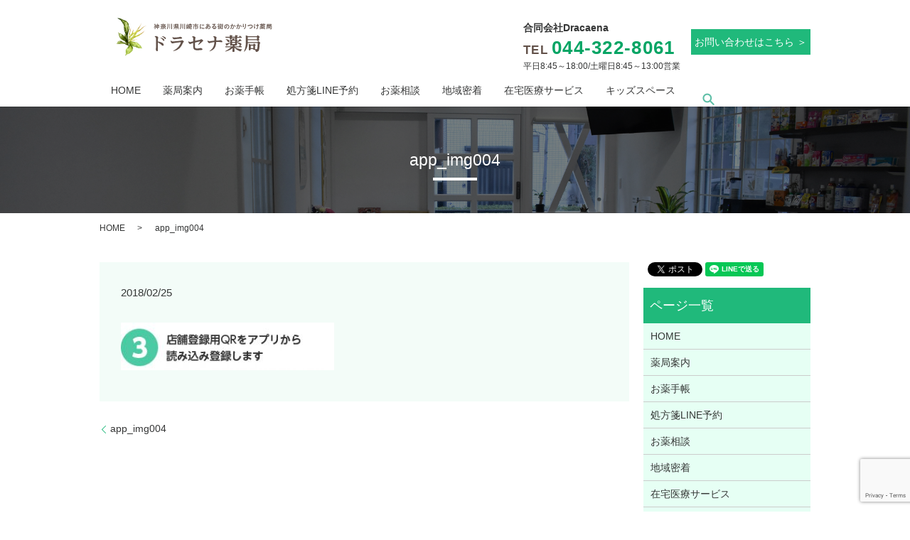

--- FILE ---
content_type: text/html; charset=UTF-8
request_url: https://www.dracaena-pharmacy.com/app_img004
body_size: 6397
content:
  <!DOCTYPE HTML>
<html lang="ja" prefix="og: http://ogp.me/ns#">
<head>
  <meta charset="utf-8">
  <meta http-equiv="X-UA-Compatible" content="IE=edge,chrome=1">
  <meta name="viewport" content="width=device-width, initial-scale=1">
  <title>&raquo; app_img004</title>
  <meta name='robots' content='max-image-preview:large' />
<link rel='dns-prefetch' href='//www.google.com' />
<link rel='dns-prefetch' href='//s.w.org' />
<link rel='stylesheet' id='wp-block-library-css'  href='https://www.dracaena-pharmacy.com/wp-includes/css/dist/block-library/style.min.css?ver=6.0.11' type='text/css' media='all' />
<style id='global-styles-inline-css' type='text/css'>
body{--wp--preset--color--black: #000000;--wp--preset--color--cyan-bluish-gray: #abb8c3;--wp--preset--color--white: #ffffff;--wp--preset--color--pale-pink: #f78da7;--wp--preset--color--vivid-red: #cf2e2e;--wp--preset--color--luminous-vivid-orange: #ff6900;--wp--preset--color--luminous-vivid-amber: #fcb900;--wp--preset--color--light-green-cyan: #7bdcb5;--wp--preset--color--vivid-green-cyan: #00d084;--wp--preset--color--pale-cyan-blue: #8ed1fc;--wp--preset--color--vivid-cyan-blue: #0693e3;--wp--preset--color--vivid-purple: #9b51e0;--wp--preset--gradient--vivid-cyan-blue-to-vivid-purple: linear-gradient(135deg,rgba(6,147,227,1) 0%,rgb(155,81,224) 100%);--wp--preset--gradient--light-green-cyan-to-vivid-green-cyan: linear-gradient(135deg,rgb(122,220,180) 0%,rgb(0,208,130) 100%);--wp--preset--gradient--luminous-vivid-amber-to-luminous-vivid-orange: linear-gradient(135deg,rgba(252,185,0,1) 0%,rgba(255,105,0,1) 100%);--wp--preset--gradient--luminous-vivid-orange-to-vivid-red: linear-gradient(135deg,rgba(255,105,0,1) 0%,rgb(207,46,46) 100%);--wp--preset--gradient--very-light-gray-to-cyan-bluish-gray: linear-gradient(135deg,rgb(238,238,238) 0%,rgb(169,184,195) 100%);--wp--preset--gradient--cool-to-warm-spectrum: linear-gradient(135deg,rgb(74,234,220) 0%,rgb(151,120,209) 20%,rgb(207,42,186) 40%,rgb(238,44,130) 60%,rgb(251,105,98) 80%,rgb(254,248,76) 100%);--wp--preset--gradient--blush-light-purple: linear-gradient(135deg,rgb(255,206,236) 0%,rgb(152,150,240) 100%);--wp--preset--gradient--blush-bordeaux: linear-gradient(135deg,rgb(254,205,165) 0%,rgb(254,45,45) 50%,rgb(107,0,62) 100%);--wp--preset--gradient--luminous-dusk: linear-gradient(135deg,rgb(255,203,112) 0%,rgb(199,81,192) 50%,rgb(65,88,208) 100%);--wp--preset--gradient--pale-ocean: linear-gradient(135deg,rgb(255,245,203) 0%,rgb(182,227,212) 50%,rgb(51,167,181) 100%);--wp--preset--gradient--electric-grass: linear-gradient(135deg,rgb(202,248,128) 0%,rgb(113,206,126) 100%);--wp--preset--gradient--midnight: linear-gradient(135deg,rgb(2,3,129) 0%,rgb(40,116,252) 100%);--wp--preset--duotone--dark-grayscale: url('#wp-duotone-dark-grayscale');--wp--preset--duotone--grayscale: url('#wp-duotone-grayscale');--wp--preset--duotone--purple-yellow: url('#wp-duotone-purple-yellow');--wp--preset--duotone--blue-red: url('#wp-duotone-blue-red');--wp--preset--duotone--midnight: url('#wp-duotone-midnight');--wp--preset--duotone--magenta-yellow: url('#wp-duotone-magenta-yellow');--wp--preset--duotone--purple-green: url('#wp-duotone-purple-green');--wp--preset--duotone--blue-orange: url('#wp-duotone-blue-orange');--wp--preset--font-size--small: 13px;--wp--preset--font-size--medium: 20px;--wp--preset--font-size--large: 36px;--wp--preset--font-size--x-large: 42px;}.has-black-color{color: var(--wp--preset--color--black) !important;}.has-cyan-bluish-gray-color{color: var(--wp--preset--color--cyan-bluish-gray) !important;}.has-white-color{color: var(--wp--preset--color--white) !important;}.has-pale-pink-color{color: var(--wp--preset--color--pale-pink) !important;}.has-vivid-red-color{color: var(--wp--preset--color--vivid-red) !important;}.has-luminous-vivid-orange-color{color: var(--wp--preset--color--luminous-vivid-orange) !important;}.has-luminous-vivid-amber-color{color: var(--wp--preset--color--luminous-vivid-amber) !important;}.has-light-green-cyan-color{color: var(--wp--preset--color--light-green-cyan) !important;}.has-vivid-green-cyan-color{color: var(--wp--preset--color--vivid-green-cyan) !important;}.has-pale-cyan-blue-color{color: var(--wp--preset--color--pale-cyan-blue) !important;}.has-vivid-cyan-blue-color{color: var(--wp--preset--color--vivid-cyan-blue) !important;}.has-vivid-purple-color{color: var(--wp--preset--color--vivid-purple) !important;}.has-black-background-color{background-color: var(--wp--preset--color--black) !important;}.has-cyan-bluish-gray-background-color{background-color: var(--wp--preset--color--cyan-bluish-gray) !important;}.has-white-background-color{background-color: var(--wp--preset--color--white) !important;}.has-pale-pink-background-color{background-color: var(--wp--preset--color--pale-pink) !important;}.has-vivid-red-background-color{background-color: var(--wp--preset--color--vivid-red) !important;}.has-luminous-vivid-orange-background-color{background-color: var(--wp--preset--color--luminous-vivid-orange) !important;}.has-luminous-vivid-amber-background-color{background-color: var(--wp--preset--color--luminous-vivid-amber) !important;}.has-light-green-cyan-background-color{background-color: var(--wp--preset--color--light-green-cyan) !important;}.has-vivid-green-cyan-background-color{background-color: var(--wp--preset--color--vivid-green-cyan) !important;}.has-pale-cyan-blue-background-color{background-color: var(--wp--preset--color--pale-cyan-blue) !important;}.has-vivid-cyan-blue-background-color{background-color: var(--wp--preset--color--vivid-cyan-blue) !important;}.has-vivid-purple-background-color{background-color: var(--wp--preset--color--vivid-purple) !important;}.has-black-border-color{border-color: var(--wp--preset--color--black) !important;}.has-cyan-bluish-gray-border-color{border-color: var(--wp--preset--color--cyan-bluish-gray) !important;}.has-white-border-color{border-color: var(--wp--preset--color--white) !important;}.has-pale-pink-border-color{border-color: var(--wp--preset--color--pale-pink) !important;}.has-vivid-red-border-color{border-color: var(--wp--preset--color--vivid-red) !important;}.has-luminous-vivid-orange-border-color{border-color: var(--wp--preset--color--luminous-vivid-orange) !important;}.has-luminous-vivid-amber-border-color{border-color: var(--wp--preset--color--luminous-vivid-amber) !important;}.has-light-green-cyan-border-color{border-color: var(--wp--preset--color--light-green-cyan) !important;}.has-vivid-green-cyan-border-color{border-color: var(--wp--preset--color--vivid-green-cyan) !important;}.has-pale-cyan-blue-border-color{border-color: var(--wp--preset--color--pale-cyan-blue) !important;}.has-vivid-cyan-blue-border-color{border-color: var(--wp--preset--color--vivid-cyan-blue) !important;}.has-vivid-purple-border-color{border-color: var(--wp--preset--color--vivid-purple) !important;}.has-vivid-cyan-blue-to-vivid-purple-gradient-background{background: var(--wp--preset--gradient--vivid-cyan-blue-to-vivid-purple) !important;}.has-light-green-cyan-to-vivid-green-cyan-gradient-background{background: var(--wp--preset--gradient--light-green-cyan-to-vivid-green-cyan) !important;}.has-luminous-vivid-amber-to-luminous-vivid-orange-gradient-background{background: var(--wp--preset--gradient--luminous-vivid-amber-to-luminous-vivid-orange) !important;}.has-luminous-vivid-orange-to-vivid-red-gradient-background{background: var(--wp--preset--gradient--luminous-vivid-orange-to-vivid-red) !important;}.has-very-light-gray-to-cyan-bluish-gray-gradient-background{background: var(--wp--preset--gradient--very-light-gray-to-cyan-bluish-gray) !important;}.has-cool-to-warm-spectrum-gradient-background{background: var(--wp--preset--gradient--cool-to-warm-spectrum) !important;}.has-blush-light-purple-gradient-background{background: var(--wp--preset--gradient--blush-light-purple) !important;}.has-blush-bordeaux-gradient-background{background: var(--wp--preset--gradient--blush-bordeaux) !important;}.has-luminous-dusk-gradient-background{background: var(--wp--preset--gradient--luminous-dusk) !important;}.has-pale-ocean-gradient-background{background: var(--wp--preset--gradient--pale-ocean) !important;}.has-electric-grass-gradient-background{background: var(--wp--preset--gradient--electric-grass) !important;}.has-midnight-gradient-background{background: var(--wp--preset--gradient--midnight) !important;}.has-small-font-size{font-size: var(--wp--preset--font-size--small) !important;}.has-medium-font-size{font-size: var(--wp--preset--font-size--medium) !important;}.has-large-font-size{font-size: var(--wp--preset--font-size--large) !important;}.has-x-large-font-size{font-size: var(--wp--preset--font-size--x-large) !important;}
</style>
<link rel='stylesheet' id='biz-cal-style-css'  href='https://www.dracaena-pharmacy.com/wp-content/plugins/biz-calendar/biz-cal.css?ver=2.2.0' type='text/css' media='all' />
<link rel='stylesheet' id='contact-form-7-css'  href='https://www.dracaena-pharmacy.com/wp-content/plugins/contact-form-7/includes/css/styles.css?ver=5.1.1' type='text/css' media='all' />
<script type='text/javascript' src='https://www.dracaena-pharmacy.com/wp-content/themes/dracaena-pharmacy.com_/assets/js/vendor/jquery.min.js?ver=6.0.11' id='jquery-js'></script>
<script type='text/javascript' id='biz-cal-script-js-extra'>
/* <![CDATA[ */
var bizcalOptions = {"holiday_title":"\u5b9a\u4f11\u65e5","sun":"on","holiday":"on","temp_holidays":"2024-1-1\r\n2024-1-8\r\n2024-2-11\r\n2024-2-12\r\n2024-2-23\r\n2024-3-20\r\n2024-4-29\r\n2024-5-3\r\n2024-5-4\r\n2024-5-5\r\n2024-5-6\r\n2024-7-15\r\n2024-8-11\r\n2024-8-12\r\n2024-9-16\r\n2024-9-22\r\n2024-9-23\r\n2024-10-14\r\n2024-11-3\r\n2024-11-4\r\n2024-11-23\r\n","temp_weekdays":"","eventday_title":"\u30a4\u30d9\u30f3\u30c8\u958b\u50ac\u65e5","eventday_url":"","eventdays":"","month_limit":"\u5236\u9650\u306a\u3057","nextmonthlimit":"12","prevmonthlimit":"12","plugindir":"https:\/\/www.dracaena-pharmacy.com\/wp-content\/plugins\/biz-calendar\/","national_holiday":""};
/* ]]> */
</script>
<script type='text/javascript' src='https://www.dracaena-pharmacy.com/wp-content/plugins/biz-calendar/calendar.js?ver=2.2.0' id='biz-cal-script-js'></script>
<link rel='shortlink' href='https://www.dracaena-pharmacy.com/?p=97' />
<link rel="icon" href="/wp-content/uploads/cropped-1-1-32x32.jpg" sizes="32x32" />
<link rel="icon" href="/wp-content/uploads/cropped-1-1-192x192.jpg" sizes="192x192" />
<link rel="apple-touch-icon" href="/wp-content/uploads/cropped-1-1-180x180.jpg" />
<meta name="msapplication-TileImage" content="/wp-content/uploads/cropped-1-1-270x270.jpg" />
  <link rel="stylesheet" href="https://www.dracaena-pharmacy.com/wp-content/themes/dracaena-pharmacy.com_/assets/css/main.css?1765074377">
  <script src="https://www.dracaena-pharmacy.com/wp-content/themes/dracaena-pharmacy.com_/assets/js/vendor/respond.min.js"></script>
  <script type="application/ld+json">
  {
    "@context": "http://schema.org",
    "@type": "BreadcrumbList",
    "itemListElement":
    [
      {
        "@type": "ListItem",
        "position": 1,
        "item":
        {
          "@id": "https://www.dracaena-pharmacy.com/",
          "name": "ドラセナ薬局"
        }
      },
      {
        "@type": "ListItem",
        "position": 2,
        "item":
        {
          "@id": "https://www.dracaena-pharmacy.com/app_img004/",
          "name": "app_img004"
        }
      }
    ]
  }
  </script>


  <script type="application/ld+json">
  {
    "@context": "http://schema.org/",
    "@type": "Pharmacy",
    "name": "合同会社Dracaena",
    "address": "神奈川県川崎市中原区丸子通2－450－6",
    "telephone": "044-322-8061",
    "faxNumber": "",
    "url": "https://www.dracaena-pharmacy.com",
    "email": "dracaena.pharmacy@gmail.com",
    "image": "https://www.dracaena-pharmacy.com/wp-content/uploads/logo_ogp.jpg",
    "logo": "https://www.dracaena-pharmacy.com/wp-content/uploads/logo_org.png"
  }
  </script>
</head>
<body class="scrollTop">

  <div id="fb-root"></div>
  <script>(function(d, s, id) {
    var js, fjs = d.getElementsByTagName(s)[0];
    if (d.getElementById(id)) return;
    js = d.createElement(s); js.id = id;
    js.src = "//connect.facebook.net/ja_JP/sdk.js#xfbml=1&version=v2.9";
    fjs.parentNode.insertBefore(js, fjs);
  }(document, 'script', 'facebook-jssdk'));</script>

  <header>
    <div class="primary_header">
      <div class="row head_t">
                <div class="title">
                      <a href="https://www.dracaena-pharmacy.com/">
              <object type="image/svg+xml" data="/wp-content/uploads/logo.svg" alt="ドラセナ薬局"></object>
            </a>
                  </div>
        
        <div class="h_btnzone green">
          <a href="/contact/">お問い合わせはこちら ＞</a>
		</div>
        <div class="telzone">
          <p class="mb0"><strong>合同会社Dracaena</strong></p>
		      <p class="tel mt0"><span>TEL</span>044-322-8061</p>
          <p class="teltime">平日8:45～18:00/土曜日8:45～13:00営業</p>
        </div>
	  </div>
	  <div class="navzone">
        <div class="row">
          <nav class="global_nav"><ul><li><a href="https://www.dracaena-pharmacy.com/">HOME</a></li>
<li><a href="https://www.dracaena-pharmacy.com/pharmacy">薬局案内</a></li>
<li><a href="https://www.dracaena-pharmacy.com/notebook">お薬手帳</a></li>
<li><a href="https://www.dracaena-pharmacy.com/resevation">処方箋LINE予約</a></li>
<li><a href="https://www.dracaena-pharmacy.com/consultation">お薬相談</a></li>
<li><a href="https://www.dracaena-pharmacy.com/area">地域密着</a></li>
<li><a href="https://www.dracaena-pharmacy.com/homehealth-care">在宅医療サービス</a></li>
<li><a href="https://www.dracaena-pharmacy.com/kids">キッズスペース</a></li>

              <li class="gnav_search">
                <a href="#">search</a>
  <div class="epress_search">
    <form method="get" action="https://www.dracaena-pharmacy.com/">
      <input type="text" placeholder="" class="text" name="s" autocomplete="off" value="">
      <input type="submit" value="Search" class="submit">
    </form>
  </div>
  </li>
            </ul>
            <div class="menu_icon">
              <a href="#menu"><span>メニュー開閉</span></a>
            </div></nav>	    </div>
	  </div>
    </div>
  </header>

  <main>
        <div class="parallax_h1 parallax parallax_1" style="background-image: url(/wp-content/uploads/h_eyecatch_sub.png);">
        <div class="parallax_contents text-center">
          <h1 class="wow" style="">
      app_img004            </h1>
        </div>
      </div>

    <div class="bread_wrap">
      <div class="container gutters">
        <div class="row bread">
              <ul class="col span_12">
              <li><a href="https://www.dracaena-pharmacy.com">HOME</a></li>
                      <li>app_img004</li>
                  </ul>
          </div>
      </div>
    </div>
    <section>
      <div class="container gutters">
        <div class="row">
                    <div class="col span_9 column_main">
                  <article class="row article_detail">
      <div class="article_date">
        <p>2018/02/25</p>
      </div>
      <div class="row">
        <div class="col span_12">
          <p class="attachment"><a href='/wp-content/uploads/app_img004.jpg'><img width="300" height="67" src="/wp-content/uploads/app_img004-300x67.jpg" class="attachment-medium size-medium" alt="" loading="lazy" srcset="https://www.dracaena-pharmacy.com/wp-content/uploads/app_img004-300x67.jpg 300w, https://www.dracaena-pharmacy.com/wp-content/uploads/app_img004.jpg 315w" sizes="(max-width: 300px) 100vw, 300px" /></a></p>
        </div>
      </div>

          </article>

    <div class='epress_pager'>
      <div class="epress_pager_prev">
        <a href="https://www.dracaena-pharmacy.com/app_img004" rel="prev">app_img004</a>      </div>
      <div class="epress_pager_next">
              </div>
    </div>
                </div>
          <div class="col span_3 column_sub">
            <div>
<style>
.share_button {
  letter-spacing: -.40em;
  padding-top: 30px;
  margin-bottom: 7%;
}
.share_button > * {
  letter-spacing: normal;
}
.column_sub .share_button {
  margin-top: 0;
  padding-top: 0;
}
</style>
  <div class="container share_button">
    <!-- Facebook -->
    <style media="screen">
      .share_button > * {vertical-align: bottom; margin:0 2px;}
    </style>
    <div class="fb-share-button" data-href="https://www.dracaena-pharmacy.com/app_img004" data-layout="button" data-size="small" data-mobile-iframe="false"><a class="fb-xfbml-parse-ignore" target="_blank" href="https://www.facebook.com/sharer/sharer.php?u=http%3A%2F%2Fweb01.iflag.jp%2Fshinki%2F1704%2Fshin-limited%2Fhtml%2Findex.html&amp;src=sdkpreparse">シェア</a></div>
    <!-- Twitter -->
    <a href="https://twitter.com/share" class="twitter-share-button">Tweet</a>
    <!-- LINE -->
    <div class="line-it-button" data-lang="ja" data-type="share-a" data-url="https://www.dracaena-pharmacy.com/app_img004" style="display: none;"></div>
  </div>
</div>
<div class="sidebar">
  <div class="widget_wrap"><p class="widget_header">ページ一覧</p>
			<ul>
				<li class="page_item page-item-12"><a href="https://www.dracaena-pharmacy.com/">HOME</a></li>
<li class="page_item page-item-59"><a href="https://www.dracaena-pharmacy.com/pharmacy">薬局案内</a></li>
<li class="page_item page-item-57"><a href="https://www.dracaena-pharmacy.com/notebook">お薬手帳</a></li>
<li class="page_item page-item-61"><a href="https://www.dracaena-pharmacy.com/resevation">処方箋LINE予約</a></li>
<li class="page_item page-item-51"><a href="https://www.dracaena-pharmacy.com/consultation">お薬相談</a></li>
<li class="page_item page-item-48"><a href="https://www.dracaena-pharmacy.com/area">地域密着</a></li>
<li class="page_item page-item-53"><a href="https://www.dracaena-pharmacy.com/homehealth-care">在宅医療サービス</a></li>
<li class="page_item page-item-55"><a href="https://www.dracaena-pharmacy.com/kids">キッズスペース</a></li>
<li class="page_item page-item-9"><a href="https://www.dracaena-pharmacy.com/contact">お問い合わせ</a></li>
<li class="page_item page-item-7"><a href="https://www.dracaena-pharmacy.com/policy">プライバシーポリシー</a></li>
<li class="page_item page-item-11"><a href="https://www.dracaena-pharmacy.com/sitemap">サイトマップ</a></li>
			</ul>

			</div><div class="widget_wrap"><p class="widget_header">カテゴリー</p>
			<ul>
					<li class="cat-item cat-item-2"><a href="https://www.dracaena-pharmacy.com/category/news">お知らせ</a>
</li>
			</ul>

			</div><div class="widget_wrap">
  <div class="epress_search">
    <form method="get" action="https://www.dracaena-pharmacy.com/">
      <input type="text" placeholder="" class="text" name="s" autocomplete="off" value="">
      <input type="submit" value="Search" class="submit">
    </form>
  </div>
  </div>
		<div class="widget_wrap">
		<p class="widget_header">最近の投稿</p>
		<ul>
											<li>
					<a href="https://www.dracaena-pharmacy.com/news/314">夏季休業のお知らせ</a>
									</li>
											<li>
					<a href="https://www.dracaena-pharmacy.com/news/303">一部店舗譲渡のお知らせ</a>
									</li>
											<li>
					<a href="https://www.dracaena-pharmacy.com/news/299">臨時休業のおしらせ</a>
									</li>
											<li>
					<a href="https://www.dracaena-pharmacy.com/news/295">求人情報</a>
									</li>
											<li>
					<a href="https://www.dracaena-pharmacy.com/news/288">年末年始休暇のお知らせ</a>
									</li>
					</ul>

		</div><div class="widget_wrap"><p class="widget_header">カレンダー</p><div id='biz_calendar'></div></div>1</div>
          </div>
                  </div>
      </div>
    </section>

  </main>
<div class="parallax_contact_info_inner">
            <h2 class="conf_info"><img src="/wp-content/uploads/icon_tel.png" alt="tel">お問い合わせのご案内</h2>
            <p class="text-xlarge text-center mb0">合同会社Dracaena</p>
		        <p class="contact_info_address mt0"><span>TEL:</span>044-322-8061</p>
		        <p>営業時間:【平日】8:45～18:00　【土曜日】8:45～13:00</p>
		        <p>定休日:日曜日、祝日</p>
		  <div id="F_contact" class="more moretune"><a href="/contact/" class="add_arrow"><p>メールはこちら</p></a></div>
		</div>

   <iframe src="https://www.google.com/maps/embed?pb=!1m18!1m12!1m3!1d3244.7944129043312!2d139.65946945064988!3d35.58346584283812!2m3!1f0!2f0!3f0!3m2!1i1024!2i768!4f13.1!3m3!1m2!1s0x6018f56e148db9ed%3A0x5aee1e435ab4aa44!2z44CSMjExLTAwMDYg56We5aWI5bed55yM5bed5bSO5biC5Lit5Y6f5Yy65Li45a2Q6YCa77yS5LiB55uu77yU77yV77yQ4oiS77yW!5e0!3m2!1sja!2sjp!4v1519370399526" width="100%" height="350" frameborder="0" style="border:0" allowfullscreen></iframe>
  <footer>    <div class="footer_nav_wrap">
      <div class="container">
        <div class="row">
        <nav class="col span_12"><ul><li><a href="https://www.dracaena-pharmacy.com/">HOME</a></li>
<li><a href="https://www.dracaena-pharmacy.com/pharmacy">薬局案内</a></li>
<li><a href="https://www.dracaena-pharmacy.com/notebook">お薬手帳</a></li>
<li><a href="https://www.dracaena-pharmacy.com/resevation">処方箋LINE予約</a></li>
<li><a href="https://www.dracaena-pharmacy.com/consultation">お薬相談</a></li>
<li><a href="https://www.dracaena-pharmacy.com/area">地域密着</a></li>
<li><a href="https://www.dracaena-pharmacy.com/homehealth-care">在宅医療サービス</a></li>
<li><a href="https://www.dracaena-pharmacy.com/kids">キッズスペース</a></li>
<li><a href="https://www.dracaena-pharmacy.com/sitemap">サイトマップ</a></li>
<li><a href="https://www.dracaena-pharmacy.com/contact">お問い合わせ</a></li>
<li><a href="https://www.dracaena-pharmacy.com/policy">プライバシーポリシー</a></li>
</ul></nav>
		<br>
			<a href="https://line.me/R/ti/p/%40frv0144q"><img height="36" border="0" alt="友だち追加" src="https://scdn.line-apps.com/n/line_add_friends/btn/ja.png" hspace="20"></a>
			<a href="https://www.instagram.com/dracaena_pharmacy"><img height="36" alt="ドラセナ薬局Instagram" src="/wp-content/uploads/glyph-logo_May2016-1.png"></a>
			<a href="https://www.facebook.com/dracaena.pharmacy"><img height="36" alt="ドラセナ薬局facebook" src="/wp-content/uploads/flogo-HexRBG-Wht-512.png" hspace="20"></a>

		<br>

        </div>
      </div>
    </div>
    <div class="footer_copyright_wrap">
      <div class="container">
        <div class="row">
          <div class="col span_12">

            <p>Copyright &copy; ドラセナ薬局 All Rights Reserved.<br>
              【掲載の記事・写真・イラストなどの無断複写・転載を禁じます】</p>
          </div>
        </div>
      </div>
    </div>
    <p class="pagetop"><a href="#top"></a></p>
  </footer>

  <script src="https://www.dracaena-pharmacy.com/wp-content/themes/dracaena-pharmacy.com_/assets/js/vendor/bundle.js"></script>
  <script src="https://www.dracaena-pharmacy.com/wp-content/themes/dracaena-pharmacy.com_/assets/js/main.js?"></script>

  <!-- twitter -->
  <script>!function(d,s,id){var js,fjs=d.getElementsByTagName(s)[0],p=/^http:/.test(d.location)?'http':'https';if(!d.getElementById(id)){js=d.createElement(s);js.id=id;js.src=p+'://platform.twitter.com/widgets.js';fjs.parentNode.insertBefore(js,fjs);}}(document, 'script', 'twitter-wjs');</script>

  <script src="https://d.line-scdn.net/r/web/social-plugin/js/thirdparty/loader.min.js" async="async" defer="defer"></script>

  <script type='text/javascript' id='contact-form-7-js-extra'>
/* <![CDATA[ */
var wpcf7 = {"apiSettings":{"root":"https:\/\/www.dracaena-pharmacy.com\/wp-json\/contact-form-7\/v1","namespace":"contact-form-7\/v1"}};
/* ]]> */
</script>
<script type='text/javascript' src='https://www.dracaena-pharmacy.com/wp-content/plugins/contact-form-7/includes/js/scripts.js?ver=5.1.1' id='contact-form-7-js'></script>
<script type='text/javascript' src='https://www.google.com/recaptcha/api.js?render=6Ld_boMdAAAAAK7c1BhLVDURC-lIxFw87JxLmqNY&#038;ver=3.0' id='google-recaptcha-js'></script>
<script type="text/javascript">
( function( grecaptcha, sitekey ) {

	var wpcf7recaptcha = {
		execute: function() {
			grecaptcha.execute(
				sitekey,
				{ action: 'homepage' }
			).then( function( token ) {
				var forms = document.getElementsByTagName( 'form' );

				for ( var i = 0; i < forms.length; i++ ) {
					var fields = forms[ i ].getElementsByTagName( 'input' );

					for ( var j = 0; j < fields.length; j++ ) {
						var field = fields[ j ];

						if ( 'g-recaptcha-response' === field.getAttribute( 'name' ) ) {
							field.setAttribute( 'value', token );
							break;
						}
					}
				}
			} );
		}
	};

	grecaptcha.ready( wpcf7recaptcha.execute );

	document.addEventListener( 'wpcf7submit', wpcf7recaptcha.execute, false );

} )( grecaptcha, '6Ld_boMdAAAAAK7c1BhLVDURC-lIxFw87JxLmqNY' );
</script>
</body>
</html>


--- FILE ---
content_type: text/html; charset=utf-8
request_url: https://www.google.com/recaptcha/api2/anchor?ar=1&k=6Ld_boMdAAAAAK7c1BhLVDURC-lIxFw87JxLmqNY&co=aHR0cHM6Ly93d3cuZHJhY2FlbmEtcGhhcm1hY3kuY29tOjQ0Mw..&hl=en&v=TkacYOdEJbdB_JjX802TMer9&size=invisible&anchor-ms=20000&execute-ms=15000&cb=yf35pxozu3mw
body_size: 45687
content:
<!DOCTYPE HTML><html dir="ltr" lang="en"><head><meta http-equiv="Content-Type" content="text/html; charset=UTF-8">
<meta http-equiv="X-UA-Compatible" content="IE=edge">
<title>reCAPTCHA</title>
<style type="text/css">
/* cyrillic-ext */
@font-face {
  font-family: 'Roboto';
  font-style: normal;
  font-weight: 400;
  src: url(//fonts.gstatic.com/s/roboto/v18/KFOmCnqEu92Fr1Mu72xKKTU1Kvnz.woff2) format('woff2');
  unicode-range: U+0460-052F, U+1C80-1C8A, U+20B4, U+2DE0-2DFF, U+A640-A69F, U+FE2E-FE2F;
}
/* cyrillic */
@font-face {
  font-family: 'Roboto';
  font-style: normal;
  font-weight: 400;
  src: url(//fonts.gstatic.com/s/roboto/v18/KFOmCnqEu92Fr1Mu5mxKKTU1Kvnz.woff2) format('woff2');
  unicode-range: U+0301, U+0400-045F, U+0490-0491, U+04B0-04B1, U+2116;
}
/* greek-ext */
@font-face {
  font-family: 'Roboto';
  font-style: normal;
  font-weight: 400;
  src: url(//fonts.gstatic.com/s/roboto/v18/KFOmCnqEu92Fr1Mu7mxKKTU1Kvnz.woff2) format('woff2');
  unicode-range: U+1F00-1FFF;
}
/* greek */
@font-face {
  font-family: 'Roboto';
  font-style: normal;
  font-weight: 400;
  src: url(//fonts.gstatic.com/s/roboto/v18/KFOmCnqEu92Fr1Mu4WxKKTU1Kvnz.woff2) format('woff2');
  unicode-range: U+0370-0377, U+037A-037F, U+0384-038A, U+038C, U+038E-03A1, U+03A3-03FF;
}
/* vietnamese */
@font-face {
  font-family: 'Roboto';
  font-style: normal;
  font-weight: 400;
  src: url(//fonts.gstatic.com/s/roboto/v18/KFOmCnqEu92Fr1Mu7WxKKTU1Kvnz.woff2) format('woff2');
  unicode-range: U+0102-0103, U+0110-0111, U+0128-0129, U+0168-0169, U+01A0-01A1, U+01AF-01B0, U+0300-0301, U+0303-0304, U+0308-0309, U+0323, U+0329, U+1EA0-1EF9, U+20AB;
}
/* latin-ext */
@font-face {
  font-family: 'Roboto';
  font-style: normal;
  font-weight: 400;
  src: url(//fonts.gstatic.com/s/roboto/v18/KFOmCnqEu92Fr1Mu7GxKKTU1Kvnz.woff2) format('woff2');
  unicode-range: U+0100-02BA, U+02BD-02C5, U+02C7-02CC, U+02CE-02D7, U+02DD-02FF, U+0304, U+0308, U+0329, U+1D00-1DBF, U+1E00-1E9F, U+1EF2-1EFF, U+2020, U+20A0-20AB, U+20AD-20C0, U+2113, U+2C60-2C7F, U+A720-A7FF;
}
/* latin */
@font-face {
  font-family: 'Roboto';
  font-style: normal;
  font-weight: 400;
  src: url(//fonts.gstatic.com/s/roboto/v18/KFOmCnqEu92Fr1Mu4mxKKTU1Kg.woff2) format('woff2');
  unicode-range: U+0000-00FF, U+0131, U+0152-0153, U+02BB-02BC, U+02C6, U+02DA, U+02DC, U+0304, U+0308, U+0329, U+2000-206F, U+20AC, U+2122, U+2191, U+2193, U+2212, U+2215, U+FEFF, U+FFFD;
}
/* cyrillic-ext */
@font-face {
  font-family: 'Roboto';
  font-style: normal;
  font-weight: 500;
  src: url(//fonts.gstatic.com/s/roboto/v18/KFOlCnqEu92Fr1MmEU9fCRc4AMP6lbBP.woff2) format('woff2');
  unicode-range: U+0460-052F, U+1C80-1C8A, U+20B4, U+2DE0-2DFF, U+A640-A69F, U+FE2E-FE2F;
}
/* cyrillic */
@font-face {
  font-family: 'Roboto';
  font-style: normal;
  font-weight: 500;
  src: url(//fonts.gstatic.com/s/roboto/v18/KFOlCnqEu92Fr1MmEU9fABc4AMP6lbBP.woff2) format('woff2');
  unicode-range: U+0301, U+0400-045F, U+0490-0491, U+04B0-04B1, U+2116;
}
/* greek-ext */
@font-face {
  font-family: 'Roboto';
  font-style: normal;
  font-weight: 500;
  src: url(//fonts.gstatic.com/s/roboto/v18/KFOlCnqEu92Fr1MmEU9fCBc4AMP6lbBP.woff2) format('woff2');
  unicode-range: U+1F00-1FFF;
}
/* greek */
@font-face {
  font-family: 'Roboto';
  font-style: normal;
  font-weight: 500;
  src: url(//fonts.gstatic.com/s/roboto/v18/KFOlCnqEu92Fr1MmEU9fBxc4AMP6lbBP.woff2) format('woff2');
  unicode-range: U+0370-0377, U+037A-037F, U+0384-038A, U+038C, U+038E-03A1, U+03A3-03FF;
}
/* vietnamese */
@font-face {
  font-family: 'Roboto';
  font-style: normal;
  font-weight: 500;
  src: url(//fonts.gstatic.com/s/roboto/v18/KFOlCnqEu92Fr1MmEU9fCxc4AMP6lbBP.woff2) format('woff2');
  unicode-range: U+0102-0103, U+0110-0111, U+0128-0129, U+0168-0169, U+01A0-01A1, U+01AF-01B0, U+0300-0301, U+0303-0304, U+0308-0309, U+0323, U+0329, U+1EA0-1EF9, U+20AB;
}
/* latin-ext */
@font-face {
  font-family: 'Roboto';
  font-style: normal;
  font-weight: 500;
  src: url(//fonts.gstatic.com/s/roboto/v18/KFOlCnqEu92Fr1MmEU9fChc4AMP6lbBP.woff2) format('woff2');
  unicode-range: U+0100-02BA, U+02BD-02C5, U+02C7-02CC, U+02CE-02D7, U+02DD-02FF, U+0304, U+0308, U+0329, U+1D00-1DBF, U+1E00-1E9F, U+1EF2-1EFF, U+2020, U+20A0-20AB, U+20AD-20C0, U+2113, U+2C60-2C7F, U+A720-A7FF;
}
/* latin */
@font-face {
  font-family: 'Roboto';
  font-style: normal;
  font-weight: 500;
  src: url(//fonts.gstatic.com/s/roboto/v18/KFOlCnqEu92Fr1MmEU9fBBc4AMP6lQ.woff2) format('woff2');
  unicode-range: U+0000-00FF, U+0131, U+0152-0153, U+02BB-02BC, U+02C6, U+02DA, U+02DC, U+0304, U+0308, U+0329, U+2000-206F, U+20AC, U+2122, U+2191, U+2193, U+2212, U+2215, U+FEFF, U+FFFD;
}
/* cyrillic-ext */
@font-face {
  font-family: 'Roboto';
  font-style: normal;
  font-weight: 900;
  src: url(//fonts.gstatic.com/s/roboto/v18/KFOlCnqEu92Fr1MmYUtfCRc4AMP6lbBP.woff2) format('woff2');
  unicode-range: U+0460-052F, U+1C80-1C8A, U+20B4, U+2DE0-2DFF, U+A640-A69F, U+FE2E-FE2F;
}
/* cyrillic */
@font-face {
  font-family: 'Roboto';
  font-style: normal;
  font-weight: 900;
  src: url(//fonts.gstatic.com/s/roboto/v18/KFOlCnqEu92Fr1MmYUtfABc4AMP6lbBP.woff2) format('woff2');
  unicode-range: U+0301, U+0400-045F, U+0490-0491, U+04B0-04B1, U+2116;
}
/* greek-ext */
@font-face {
  font-family: 'Roboto';
  font-style: normal;
  font-weight: 900;
  src: url(//fonts.gstatic.com/s/roboto/v18/KFOlCnqEu92Fr1MmYUtfCBc4AMP6lbBP.woff2) format('woff2');
  unicode-range: U+1F00-1FFF;
}
/* greek */
@font-face {
  font-family: 'Roboto';
  font-style: normal;
  font-weight: 900;
  src: url(//fonts.gstatic.com/s/roboto/v18/KFOlCnqEu92Fr1MmYUtfBxc4AMP6lbBP.woff2) format('woff2');
  unicode-range: U+0370-0377, U+037A-037F, U+0384-038A, U+038C, U+038E-03A1, U+03A3-03FF;
}
/* vietnamese */
@font-face {
  font-family: 'Roboto';
  font-style: normal;
  font-weight: 900;
  src: url(//fonts.gstatic.com/s/roboto/v18/KFOlCnqEu92Fr1MmYUtfCxc4AMP6lbBP.woff2) format('woff2');
  unicode-range: U+0102-0103, U+0110-0111, U+0128-0129, U+0168-0169, U+01A0-01A1, U+01AF-01B0, U+0300-0301, U+0303-0304, U+0308-0309, U+0323, U+0329, U+1EA0-1EF9, U+20AB;
}
/* latin-ext */
@font-face {
  font-family: 'Roboto';
  font-style: normal;
  font-weight: 900;
  src: url(//fonts.gstatic.com/s/roboto/v18/KFOlCnqEu92Fr1MmYUtfChc4AMP6lbBP.woff2) format('woff2');
  unicode-range: U+0100-02BA, U+02BD-02C5, U+02C7-02CC, U+02CE-02D7, U+02DD-02FF, U+0304, U+0308, U+0329, U+1D00-1DBF, U+1E00-1E9F, U+1EF2-1EFF, U+2020, U+20A0-20AB, U+20AD-20C0, U+2113, U+2C60-2C7F, U+A720-A7FF;
}
/* latin */
@font-face {
  font-family: 'Roboto';
  font-style: normal;
  font-weight: 900;
  src: url(//fonts.gstatic.com/s/roboto/v18/KFOlCnqEu92Fr1MmYUtfBBc4AMP6lQ.woff2) format('woff2');
  unicode-range: U+0000-00FF, U+0131, U+0152-0153, U+02BB-02BC, U+02C6, U+02DA, U+02DC, U+0304, U+0308, U+0329, U+2000-206F, U+20AC, U+2122, U+2191, U+2193, U+2212, U+2215, U+FEFF, U+FFFD;
}

</style>
<link rel="stylesheet" type="text/css" href="https://www.gstatic.com/recaptcha/releases/TkacYOdEJbdB_JjX802TMer9/styles__ltr.css">
<script nonce="jtfxuEbsdmYRL8CWaXyyLA" type="text/javascript">window['__recaptcha_api'] = 'https://www.google.com/recaptcha/api2/';</script>
<script type="text/javascript" src="https://www.gstatic.com/recaptcha/releases/TkacYOdEJbdB_JjX802TMer9/recaptcha__en.js" nonce="jtfxuEbsdmYRL8CWaXyyLA">
      
    </script></head>
<body><div id="rc-anchor-alert" class="rc-anchor-alert"></div>
<input type="hidden" id="recaptcha-token" value="[base64]">
<script type="text/javascript" nonce="jtfxuEbsdmYRL8CWaXyyLA">
      recaptcha.anchor.Main.init("[\x22ainput\x22,[\x22bgdata\x22,\x22\x22,\[base64]/[base64]/[base64]/[base64]/[base64]/[base64]/[base64]/[base64]/[base64]/[base64]/[base64]/[base64]/[base64]/[base64]/[base64]\\u003d\\u003d\x22,\[base64]\\u003d\\u003d\x22,\x22w6HCkmvDgMOpe8K5wqVowrnDn8Kfwqgdwp/Cn8KCw7hAw5hNwpjDiMOQw7nCjSLDlyzChcOmfQbCksKdBMOUwpXColjDrMK8w5JdU8Kyw7EZL8Ota8KrwrA8M8KAw57DhcOuVDrCtm/DsWQYwrUAa29+JTrDnWPCs8OMBT9Bw6sCwo17w4vDpcKkw5k+PMKYw7p8wroHwrnCtzvDu33CvsK2w6XDv3fCgMOawp7CgD3ChsOjccKoLw7CpiTCkVfDmsO2NFR0wq/DqcO6w5lCSANmwp3Dq3fDpMKXZTTChsOYw7DCtsK4wp/CnsKrwpIGwrvCrGPCoj3CrVXDmcK+ODfDpsK9CsOKdMOgG2xBw4LCnXnDjhMBw6bCpsOmwpVgI8K8LyVbHMK8w7kwwqfClsOyHMKXcSx7wr/Du0TDiko4JynDjMOIwptxw4BcworCgmnCucOqS8OSwq4ANsOnDMKPw77DpWEMAMODQ3/CpBHDpQAeXMOiw5HDsn8iRcKewr9AIMOmXBjCmcKQIsKnfsOeCyjCmsOTC8OsOUcQaFvDnMKML8KpwoNpA09Cw5UNfcK3w7/DpcOKJsKdwqZ/eU/DokXCmUtdEsKkMcOdw7jDrjvDpsKtEcOACHTCh8ODCX8UeDDCjD/CisOgw6DDkzbDl2dbw4x6czI9Am54acK7wpDDqg/CggjDjsOGw6cPwrpvwp45X8K7YcOWw59/DTcDfF7DiW4FbsOuwoxDwr/CjcOdSsKdwqHCs8ORwoPCscOfPsKJwolATMOJwonCtMOwwrDDuMOnw6s2NsKqbsOEw4bDscKPw5l6woLDgMO7fC48Ezxiw7Z/bnwNw7gkw6cUS1fCpsKzw7JXwrVBSjTCnMOAQwXCgwIKwpbChMK7fQnDozoAwpTDgcK5w4zDmcKmwo8Cwr1pBkQwKcOmw7vDri7Cj2NodzPDqsOKbsOCwr7DosKEw7TCqMK2w5jCiQBUwpFGD8KGSsOEw5fCtloFwq8uXMK0J8OJw6vDmMOawox3J8KHwrQ/PcKuQxlEw4DCkcOzwpHDmgUDV1taTcK2wozDmBJCw7MqecO2wqtXaMKxw7nDhUxWwokQwoZjwo4YwrvCtE/Ct8KAHgvCr2vDq8ORK37CvMK+Wh3CusOiQWoWw5/ChXrDocOea8K2Xx/CssKJw7/DvsK+wqjDpFQ/Y2ZSeMKGCFlswrt9csO2wp1/J3xlw5vCqRIPOTBLw5jDnsO/[base64]/CsQNkwoxgwr3Dj0QJwpwvw4PDi8Ktd8KCw4nDtCVdw4FVOQgbwrLDjMKRw5rDucKidVfDok/CvcKvQiseCVXCksK0M8OefD1PPCgcL1HDgMODFkUHJkV1wrjCuXLDk8OXw6J1w5bCiXAMw6I7wqZKdUjDtMOvF8O8worCo8KBM8OzScOCLT1eExV4AG9fwpvCg2jCrEY2IiHDksKbE3nDrMK/YGHCphAhVcK4cCfDrMKlwofDiWU/d8KOVcOqw587wonCv8OdOgkIwo7Ci8OawoMVRg7Cv8KLw7hsw6XCjsONFMKSTDJSw7rCjcOVw5lIwq7CqWPDsyolXsKEwowbOEwqBMK9XsOywo3Dh8OXw5rDt8KFw5hcwq3CncOQIsOvJcOpVTjCi8OBwq1ywos5wp0/HxnCowfCgQxNFcKdOnfDgMKvB8K9X17DhsOwLcK3bmzDlsOUTR7DnjrDmMOZO8KvFD/[base64]/DhMOuworDtcKZw7zDtsOFw7HDp2fDl8Otw483YSBhw6jCv8KOw4LDmBceFTzCol5sTMK+CMOKw73DmMKxwo9Wwr5RN8O/KCvDjzXCt1XCr8OUZ8Oxw7tDbcOCUsO4w6TCgsO/EsOOScKCw6rCoEgYDMKyYRDCk0HDl1jDikx7w48lXlzDncKsw5PDk8KjBsORI8KAWsOWaMKBIyd7wpYCV2wRwo7CvcOTAz7Dr8KCJsOUwos0wpUVVcOxwpTDs8K9A8OrQSXDnsK/XwEJZ0vCuxI8w7EewrXDisOAZsKlSMKowpQSwp4tAExkAxTDh8ONwrTDtsK/YXZZLsKOP3sEw49uQldzIMKUcsOVAlfCsy3CiStEwqjCtW/DlyDDrmVqw60JbxUyU8KkXsKCHzJ/BhdABsK+wqrCij3DpMOYwpPCiHTCssOpwqc2PSXCu8KUDcOxLDlaw79HwqTClMKswo/CqsKdw51dfsOXw5VZW8OeOWRBYEbCuVXCoR7DkcKpwo/[base64]/Cm8KEXsK4C0rCiC5Aw61iw4HDl8KswofCtMOVQMK7w6V5w6AowpHDpMO8WkRXal53wqhMwqotwq/Cn8KCw7PDkybDmXfDscK9DRzCmMOKc8KWcMKWfsOgOD7DvMOAwpcSwpvChGdYGSXCg8KTw7o0DcOHbk/[base64]/CocK/Ikcrw4/DuVzChcOKAiLDi8KIYcKWw5rDmWfCtMKAF8KsHk/DtilrwpfDmMOSfcO8wojDqcOvw6PDqU47w5zChGIdw78Kw7RTwqTCp8KoCT/DsUdubCoHfipOMcOEwqAeHMOUw5hPw4XDl8KxFMO1wo9QGn8Bw5dPISdGw4gqacKKAQYTw6XDk8Ktwq4hVsOwVsKkw7/CmcOHwotfwqzDlcKkC8OhwpXCp0jCtxI/NsOhGh3ChVvCmx4hQS7CscKfwrYPw7VUUMKFVCLCmsKpw6PCmMO7TWrDgsO7wqAFwrxcF19qPsKlV1Bjw7/[base64]/CuXLChE7DmMOjwoRLQRjCrcKNwpPClMOxwr/CvMO4w5J5GsK9PAMJwo3CpcOrRw/CqAVlbcO3CmvDvsOPwr5lCsKuwrhnw4LChsOwGRBtwpzCvMKnI2U2w4vDkQfDpEzCq8O3DMO1MQdCw5rDuALCvmLDjWxhw7YPNcObwrLDuihAwqt9wrUqRMOuwpkvBi/DnT/DlcKdwp9ZLMKzw7Fow4Ndwo1jw5x/wrk9w6HCksKQCkXCjFl5w7Rpw6XDoETDlQhew6Viwo50w6kywqrDvyYFScKLRsKhw6/CgcK3w7BjwqrDk8OTwqHDhmABwoMkw4HDvQDCuyzDlUjCjiPCr8Kow6jCgsOjb3oawqofwp7CnhDCosKFw6PCjiEFfnrDqsOAGy5HKcOfQCI4w5vCuT/CsMOaDU/DuMOKE8O7w6rCt8Oaw4/DgsKewrXCvEpBw7kyIMKow5c2wrZhwqDCnQTDjsO8fyPCrcO/RHDDhMO6dH17LMOvSMKtwqzCscOlw6/Dq0sTNQzDksKhwrw7wprDmEbDpcOqw63DuMOTwog3w7/DgMK1dDrDsSxPDDHDiAd3w7ZZHH3DvB3Co8KdeR3Dp8KFw447Ej0JWsOJdsOKw5PDucOMw7HCmlMrcGDCtsOmO8K5woBSX1/CmMOHwr7DvRBsQRrDr8KaQMK9wqvDjhxAwpsfwqXDocOBKcKuw5nCrAPCpxUHwq3CmhYcw4rChsKXwoDDkMK/RMKLw4HCjxXDsBfCmVVmwp7Di07CjMOJL2BZHcKiw7zDvn9rPyHCg8ODL8Kbwq/ChiXDsMOxLMOnD2RATMOaVsKjYSkxZcOjLMKIwpTCsMKDwpfDhgFFw6cFw6rDjcOXP8K8W8KCG8OLGsOmJMKUw7LDvkbCqWPDs3ZjJsKMwp7Dh8O2wr/CuMKbfMOFwoXDlE08IxnClj7DnitJAMKpwonDnALDklIvPcOAwqNHwp1mTyfCr2UWTsKdwpvCuMOgw4dmL8KeHsKFw55Rwq8awoXDncKtwrgFZGzCscK1wpQXwrg5NMO4Y8KSw5HDuy0AbcOAD8Kqw5nDrsOkYjJAw43DpwLDhyfCsQBjBmsFExTDq8KvGywjwpHCtl/Cp0bCq8O8wqrDjcKybjnCq1DCkgBvVVDCvFLCgwPClMOoCzTCpcKNw6fDg1Jew6dyw6bChDXCscKsFMKyw47DkcOnwq3DqjZvw73DlT5ww53Co8OnwoTCgh8ywr7CrXrCnsK1NcK9w4HCvk8Aw7x7Y0HCucKrwog5wpM6ckB6w5/[base64]/wpEYSUY+w6gKwpJYwrzCmEzCjFlbw78YRHPCucK6w4DCucOeKVBXScKNA3N/wqA1YsKrb8KuZsK+wr4mw7bCjsOdwohuw7F3VcK7w7TCkVPDlT1Ew5XChMOGO8KbwoMqKw7Cvj3Do8OMBMO8GcOkFB3CnBdkAcKpw7DCn8Oawrtnw4nClcKfCcO9OlZDCsKnFTFjaX/CnMOAw5UrwqPCqCrDnMKqQsKBw7kyRcKZw4jCo8OYaHnDlk/Ch8KiccKKw6nCpwbCrg4qGMOSC8KPwprDtRLDscK1wqPDvcKnwqsUNhPCuMOaOER5csK5wqxOw6EewrPDpHR8w6cew5fCgwEtAWM9XHXCjMK3IsKzYkZQw7ksdcKWw5UGcsOzwrBsw7XCkCU4csOZD1hKZcOKMXTCm0PCksOhcS7DrxsgwrdtUzEUw4bDiQ/CkXdXEX1cw4rDnylowrxlwoNZw5BmP8Kew5/Dr1zDkMKPw4bCvsOXwoMXBcOFwpZ1w7YEwotee8KefsKvwr7Dp8KUwq/CmjzCo8O6w67CvcK9w68Af2gRwr3CvEvDjMKYd155QcOVcxJGw47CmMOuwpzDsHNewoIew6BtwpTDhMKFG2gJw6DDiMO+f8O5w4tmDDfCv8OJPi8cw6BSY8KxwqHDqxbCiEfCucKYHVHDjMO7w6/DtsOeU3bDlcOgw5UEemTCoMK6w5B6woPCjHFfSGbDkg7CksKIbCbCl8OZHnUiYcKoPcKAeMOawpMXwq/DhRRbNsKpIMOxAcK2JsOpQWTCtUrCpxTDrsKPI8O3KsK3w79DLsKMbcKrw6wiwoBnIFQIQsOgdjHCg8K9wrTDu8OMw6PCusOwGsKjbcOMU8OiOsOJwoVFwp/ClC7CnWdvQ0PCr8KIRF7DpjMdU2LDkF8HwqA6McKMbmTCiCxBwp8nwqvCugTDucOQw7djw5QSw54DJyrDmsOgwrhqamx2wpjCnhbCpMOQLsOrXMO8wp/CjCB1GAhFTTfCiUHDoSbDrmrCplIrPRM/csKkORbCrFjComXDkMKKw73DgcOfNcKNwpVLNMOWZsKGwrHCmFDDlBldHsObwogKACZ/fH1ROMONfDfDssKLw4hhw7lqwrRaPjDDtiXDnsOdw6vDql4Uw5DDiVogwp/CjD/DpyB9KCnCjcOWw5zCnsK7wqZ1w6rDuhLChcOCw43CtX3CoDbCtMKvfjNoFMOgwrZHwq/[base64]/woM4EMOcE8K6U23DocK6wqDDvlIGTiUhwp0pUcK3wqDCn8O2fGJ+w4hTEsKGclzDuMKBwpltQ8O6cULDvMOMBcKZIlwiQcK4TS0bIzwywpPDssOFOcONwrVVah/Duz3CmsKkeD0ewoZmM8O0MkTCs8K+T0R3w7bDkcObChF2OcKbw4JXOydaHMKYQn7CuFnDvDZgUWDDj3p/[base64]/[base64]/DtsOdNcOPwrQOwpkmwqoBwrzCkcOUwpbDvjtKF37DjsOvw7fDkMORwrzDsiBJwrhsw7LDqlLCqMOZWcKfwpPDksKDW8O1VHkqAcOowpzDli/[base64]/[base64]/w5dNBSx6w5bDhMKIdnxhw5ldajpYBMKGV8OswrU8bG7Dv8OARWHDrWpgPsOOfETCisO/LsKrVSJGR0rCtsKbeHtmw5rClBLCssOBBh7DhcKrAHZMw6NxwpYFw55Qw5tPZsOcME3DtcKZP8O6B0BpwrHDuSLCvMOtwoxZw78jVsOgw6Riw5xtwqrDncOKwqcwVFN1w7DDg8KRVcK5XCzCtx9KwrbCg8KJw6I/Ih8zw7nCvMOoVTxxwqrCtMKjeMKrw5fDiCQnWVXCh8KOaMKIwpTCp3vCpMKkw6HCjsKVcAZcMsKdwoh3wqHCmcKowoLDvzXDksKzwpQaXMOlwodWNsKiwpV4D8KuEMKDw5hcNcKxIsOhwq/Dg34cw6JOwpsnwoUuGcOaw7Ziw7oGw4ldwqPCr8Opw7JCM1fDuMKOw6AFUcKAw743wpwgw43CmmzCp0tRwojCkMOOw4hewqguMcKAGsOkw7HCmlXCsmLDiyjDicK6YsKsYMKDNsO1bMOow7EIw5/[base64]/TBZzDljDuMKxwrMXacKYfTsKw7gLw77DvMKvwqwtw5ZYwrHCj8O8w5LCscKLw4U+PE7DplHDqQ41w5YOw4diw4vDnRg0wqsYF8KiT8OVwqHCghN1cMOgIsONwrpTw5kPw6kQw77DvFI5wqhzEhhfJcOIZ8OYwo/Dh2cSVMOmBWxwBmFONzEQw73CuMKTw5RNw7VpRj0becKlwrByw5Naw5/Colh0wq/CsXsqw73Cvy5qLTcaTgBMTjJiw5UTecOsScK/J03Du33Co8Kiw4k6dDfDlHhtwpTCnsKtwoPCqMKEw7XDqMKOw4Uqw7fCti/CjsKpV8KYwqRuw5hswrtQBsOBZk7DuTF7w4zCtsK4dlzCuEdZwr0PE8O+w6XDnFbCisKMaDfDu8K5U07Di8OlJRfCqTrDoW4KRsKgw4Emw4TDoCDDsMK1wo/DnMKoT8OGwqlKwoLDr8OWwr5rw6fCjsKHbMOIw7A8csOOXRpRw5PCmcKlwqEDNFXDnkfCpQYAewdgw4jChMOuwq/[base64]/wpDDuUZiwqDDi8KMej3Dv8KzwpPCnAnDhMKHRG5jwpYfe8ORw5QKwojDpTjDvm4WacO5w5k7IcK2PE7CqjcQw5rCo8OlfsKVw7bCuQnCoMOtJ2nCmSfDt8KjNMKeXMO7worCv8KcJcOmwoPDmsK3w4/[base64]/CjyPClcOpU0JrES/Cl2szw6l6YB/CksKKYwI/[base64]/DvyvCnjQ/[base64]/wrvCs8OBZ8KqOcOMwpB4KsO9P2UlPMKBwpccA3xCXsOhwoBlMW0Uw5/DhnVFw6bDjsOQS8OTdUjCpnchfj3DgBVzIMOpUsKAdMOQw6bDpMKacD0OcMKUVCXDo8KkwppYQFosT8OrJgJ1wrjCnMK8R8KuCcKqw77CtMOxFMKVX8Kqw7LCq8OXwo9hwqXCjU0pTSBTfMKIWcKfY13DicOEw49YBiE3w5jChcKaQcKZBlfCmMK/QEZ2wqMjVsK+HcKQwpABwoIrK8Opwrx1woERwpbDgcO2AhkGHsOVQyjChlHCjcOjwrJswpY7wrY/w7/[base64]/DksKUe8OnV8KGZMKEwpHDmsOiZlx7LDPCmMKUUV3CjF/DgS4WwqVcWcKMw4ZBw7rCrglNwrvDr8OdwrBab8OJwp/Cp03CocKBw55AFRlVwrDCjcOEwrbCtzowbmcQaH7CqMKvwrfCjsOXwrVvw5Ejw6zCocOBw512Z1LCs2LDmzBQVUzDoMKlMsKvEkxuw7fDmmMUbwfCtMKWwqQefsOXa1BxIk1/[base64]/DvMKVb23DpcOHBMOWwowmwo0lURvCksOSwrzCvsOVw4rDrMOmw5zCicOdwoDCqcOlScOIZQnDjmnDisO/ScO7wrQAVCpHLwDDkjQRLEvCtjURw4s5UlVVD8KMwpHDusOOwrvCpmnCtlHCgnoiScOIfcK7woBTPHnCi1Bfw412wqnChAJDw7vCpxXDl0chSQTDrCHDiSN2w4M0XsKzMsOTKEvDuMO5wpTCncKDwofDt8O5L8KOScKIwq5bwpXDo8K4woIOwr/Ds8K3OXjCrzQcwozDkAjCjGzCksKiwqcbwoLCh0fDhCh9MsOAw5fCmsOtMALCnMO7wpsMw5zDlzrDmsOpTMOPw7fCgMKEwq1yOcKVNcKLw6HDrCrDtcOnw77CqxPDhCYSIsOVS8OWBMKPw7Blw7LDpy05S8OYw5fDuAomCcOJw5fCucOGdcOAwp/DmMOjwoAqfEVFwqQWDsK5w6TDnSA+wpPDshfCrzrDlsKxw54NR8KzwoRqBg9Gw7vDhlxMajY+c8KIRcOdWgbCqiXCumkHHwEsw5jDmHkxD8KnAcOnSA/Dj1xzH8KXw4kqFcK/w6dZVMK3wprCk0ElZ3wtMR4FJ8Kiw6vDhcK4RcK6w5xJw5zDvx/CmiwPw5rCgWfDj8KDwoYfw7HDm03Cr1RvwowWw5HDnxwFwqEjw73Ct1XCnilRcHNYST9swo/Cl8O3LcKqZ2IMa8Olw5/[base64]/wo89LcKXw4cYwqjCvMOww4nDuT1le8KQf8ObGQvCkifDksKKw7tlbcK5w4cRV8Kaw7dewqVFDcKPBmnDs2DCs8OmHHQIw4oWIzbChylwwoDCj8OqbcKQTsOQAMKEw4LCu8OmwrN7w5lbbwPDmExWakdIw6R8d8K/woAuwo/DqwA/AcO9PylvWMOFwqrDinFIwo9pFFXDswTDiA3ClkTDl8K9VsK5woAJEwZpw75mw5wowoBpag3CusO5ah/DjnpkAcKJw73CmR4GU2HDmHvCiMKQwrN8wq8CPGllccKCw4Zpwr9Uwp5pVV0KRcKywpBnw5TDsMO0B8OVe1BZdcKqHxN/XBjDlsOPG8OQB8KpccKHw6TCs8O0wrcEw7INw7LCjy5jc1hwwr7DmcKgwrhgw7Y3dFQFw5TDq2vDmcOAQhHCqsObw6/[base64]/CtDcNdcKyaMK4CMOPPHo/IMKpLDZWwrILwptCVcK4wpzCj8KYGMOOw63DpX93OkzChHXDsMK8d0zDosObBFF/J8OfwrgkOgLDslXCvyLDq8K3UU7CiMO6w74tFxoHPUPDugLCnMOsDzNpw4tTInXDsMK9w4xFw7Q5fsKDw5IHwo/[base64]/w4TDqz4uL8OKw5JePWYJwpzDnjrDuXUYBFzCkUnCnkt4HsO2FQMewqAIw5N5wpjCml3DvkjClMOYWH4TccOhWEzDpkkie1s4wqvCsMOJEBl8C8O5T8Kjw5pjw6jDucO7w6FNPHcMIEssFsOwdMK/[base64]/OgtAwrFlBxnDucK2wok/w6DDlkHCoXLDkMOTIMOGw6kAw4kLaU7Ct2TDqAhHaSrClH3DpMK2HSvCl3J4w5HCkcOvw5jCki9Jw6JNA0/ConZAw4jDjMKUG8OIPn47WB/[base64]/[base64]/ClcKNwoRswql6w6tRwo/Di8OyecK/aMOewqp5cx1QScKkXHwqwo8CHlNYwoQmwrAuYQUEBypRwrzDtgrDqlrDh8OFwpgQw4bCoR7DqMO/aX7DvUx/w6bCph1LazTDmS5iw7rDtHM5wovCncOfw5HDpinCjRnCqVhBRDQ2w6/CqxgBwq7DgsOgw4DDnFsgwocpCw3CgR8YwrrCs8OCJjPCt8OEYArCpzrClcOpw6DCpsKMw7HCo8OedjPCnsKMAXYIPMKWw7LDuSQ5a08nd8KhAMK8V1/ChkzCuMOTInnCm8KjKMO7e8KIwrdpBsOgVcO1GyNRRMKHwoZxZlrDl8O9UsOgNcO1SGjDgcOdw7/ChcOBYnnDk3BGwpNyw4XDp8Kqw5BLwrhpw4HCosOqwp8Xwrkpw7AtwrHCnsKkw4zDklPCisO6JRjCumDCpALDryTCicKfM8OlA8OEw7LCn8K2Wj/Dt8OMw789MEHCiMO+RsKJNcOzPcOxPkrCj1XDrA/DonIiCk5GTHAzwq1Zw5HCmVXDs8KLYzB0GTnChMK/w7YKwoRDCwvDu8OWwrPDjsKFw5bCvy7Ds8Obw4AmwqHCu8KZw6FzUSPDhMKNM8OCPsKnR8KeHcKpRcOdcwRHfTHCpnzCtsK1ZmXCocKAw5bClMO0w7nCuQbClSUdw4fCvV0yWArDl3oSw4HCjE7DsBAmUAjDigdYT8KYw7k/YnbDucOmCMOkwozDksO6w6rClsKYwqgTwrZLwo/CtCQzO1YMOsK3wrVyw5BdwocnwqDCvcO2RMKdOcOkQV1wflgYwpB4CMKqEsOqecO1w74pw7cAw7LCihJ5TMOcw6HDgsKjwqIAwqjCnnrDsMOEAsKfI0UqXHLCrcOgw7nDqMKcwq3CgBPDtUsRwrk2WMKSwrTDiXDCgsOOa8KhdhTDlcO6XltjwqLDnMKeXAnCt0o/wpXDvXwOCCxSN0NKwrpGOxIdw6rCkihuc2/[base64]/w4jCg0Rxw4EwwrbCmBnDqDI8wpjCqHPDtCg3PcKLEhLCoX1ZOsKEH28zP8KBCcKWfgnCiR3DpMOeQllfw7dGwpxDGcKlw7HCqcKDRk/Ct8OVw6sJwqAAwqhDdjDCg8O4wrspwpHDkwDCmBXCssOXB8O7VmdGAgFfwrDCoAo9w6/Cr8OXwqbDqWdDKUnCo8KnAsKJwqFwVGQdVcOgN8OOGxFvTW3Di8O6ZVVtwo1fwqonGsKUw5TDu8OMFsO6w6IyTcOYwojCvmDDlxhOJQxzJ8Ovw7NLw6J2a30tw6XDvxLCnMKlNcOdWmDCtcKww7tdw48RIsKTHGrCkE3CkcOdwrFcAMKFXGYQw73Cn8Kpw5MHw5/CtMKEacORSR1swotvfFZcwpdAwpvCkRrDsTbCosKcwrvDlsOGcD7DoMKCS0Zsw4HDuT4NwoBiSC1ewpXDrcOZw5vCjsKJfMKhw63Cj8ObWcK9DsOpH8OKwpEHSsOiAcKwMcOtO0PCtHfCqUbCv8OKITfDvcKxP3/Dk8O5MsKnT8KCPMOYwpfDhGXDtsOSw5QxKMK7KcOsBVpRXcOAw6HDq8KcwqEJw57Cqx/Cs8KaDg/DhsOnf0Ezw5XDnsKowphHwr/[base64]/Cg0nCtsOew4rClRNEQsKowq9Rw4o4w4gySwDDs1lPUwLDqcOCwqHDuzpew6I4wokPwpHCjsKkKcKfASDDvsO8w5zDucOJCcK4MQ3DqyBlXMKJLikbw4PDiA/Dh8ORwqZ+EyUGw4gpw7/Cl8OfwrjDjsKsw7QZJ8Ofw45Mw5PDq8OwMsKDwq4Cb1PCgAnCksOawqPDrx8wwrJnd8O6wpDDosKSdsOzw6d2w4nCo38oBCIXIiw2PUDCgcOWwqlHT2vDvcKUbgHClHZ+wq/DgMKYwq3DiMK1dht8Py1VME1LbH3DiMOnDTkvworDmRHDlMOkDH9Vw5IawpZZwoDCgsKOw51BaltMD8KHZi8tw5gEe8KkERfCr8Oyw6pEwr7DpcOwaMK6w6vCsk3Ct0NQwo3DocOzw7jDrVbCjcOmwpHCu8KBV8K7IMKWMsKqwr/DrcO6EcKhw7bCg8O1wrQqQxnDrWPDuUBrw4dyDMOLwrl8AMOAw5IEZMKzGcOgwpcmw6p1Wg3CjMKrRzTDkxPCvB7CqcKTLMOcwpNNworDrylnMDkqw4l7woshV8KrfBfDrhtnJTPDk8KvwohGbcK/TsKXwqMdaMOQw7B3GV4RwoDDmcKuEXHDv8KRwqvDrsK3Syt7w6I6QkB6EyHCoR9xaAAGwrzCmBAeS2FVasKFwqLDt8OZw7jDpHkgHSHCiMOOKsKzM8O8w7jCrREXw70eVFzDtXAhwoHCrDMew6zDvWTCvcO/cMKqw5gew4R2w4QEwoxgw4Abw5LDom06KsO9KcO1WRHCi1vCoBV+ZDIIwq0Hw6MvwpRowr9gw6XCqcK/dcOkwrnDtwIPw78awq/[base64]/CiCh2a2oNw4dmbywac8KgwpB0w5XDgMO/w53DkcKNNSE7w5bCocOfCBsYw5TDmAEUdcKLWCRlRy3CrcOVw7fCqcOpTsO3Jkgjwp0BcybCgsKpdF3CtcK+PMKybSrCusKpMg8jIcO/[base64]/M1LCpTPDmUxrw4nDg1BgPcO8woEuwr/Cq0bCnTbDqcKFwplqLAkIR8OXDjLCkcOSHi3Dt8OAw49iwpsGPMOow75IUcKsaAVZZMOqwp/DkBNkw7vCiTnCvW3CrVnDmcOkwoFWw7/CkSPDvgRqw6sGwoLDhMOswosFanLDvMKVdjdaVHtRwpJFJmnCmcOvWMK4HTATwrxmwoMxIMOMacKIw5LCicKcw4rDhg4+QsKyO3/CnUx6Oic+wqhCb20gU8K3Lll+EkBwWj5eagVsSsOTPlZdw7bDuwnDocKXwqxTw7rDmDDCvCFQe8KTwoLCoEIVL8OkMXTCvsOZwoEUw57ClXYOwqzCnMO9w6jDncOQPsKGwqXDmVJzTsOEwr5CwqEow7tLClAkPUhdB8K9wrnDhcKGHsO2wo/CiHJ/w43CiF5RwpsBw4IWw5M8VcO/EsOHwrEYQ8OdwrcCbhhPwrgWTRhDw7YBP8Omw63DiRLDoMKtwrbCuxfCnyLCgcOUaMOMfMKYwosfwrYtP8KSwooVa8Kqwqo0w6XDoDvDsUpSal/DiiA6VsOawrbCicO6AlTDsUNgwpRgw4s/wq/DjA4MDy7DjsOVw5dZwqbDksKvw5tScFNvwoXDj8OtwpXDlMKVwqsWYMKvw7fDq8KLY8OxMMOmLTBSL8Oiw63Ck0MqwqfDpkQRwpFYw6TDgRJiVMK/KsK6QMOPZMO7w70vC8ObIg3DssOvKMKbw6oHVmXDtMKmw7nDjB7DtlAkbnRUP3sgw5XDi0XDrj7DmMOWA1PDniXDm2fCvhPCrcKWwpkGw4I9XF8ZwrPCvkEjw7TDtMOZwp/Du1Mpw4XDhHkuXFNow6BqGsKrwrLCsk7DkVrDhsOrw4gAwp8yasOmw7rCrgofw4piCQYywpJCCi48eE13w51KV8KDNsKpB3VPcMKmchbCmHjCimnDusKzwqnCo8KPwoV7w54SVsOpd8OcIC0Bwrh6wqtBAQHDrMOoaGIgwonDvU/CmhDCo3vDtC7DicOPw6BUwo9YwqFkRh/Dt3/DqQ3Cp8KWeAVEUMKrTDoZRHnCom84LXPCkDpGXsO2wpsJWSMHahjDhMK3JAxiwpDDoyTDisKWw4lOEWHDgcKLMX/[base64]/CqMKewrtkwpbDjsO9WCnCpSLCosKDHMOLw53CmELCtsO+DsOjHsOTWV5Rw4wBGcK9IMOQGcKxw5nDug3Dv8Kdw64eIcOqJ2TDlkcFw4QdFcO9DT1tUsO5wpJeTHrCr03Dr13CslTCkzRqwq1bw6TCmUDCkg5Pw7IvwoTCtUjDmsOhDgLCml/Cv8KDw6XDucKRFDvDgcKnw7orwoPDpMKhw6TDrzpXLm0sw4hQw4cjFgHCpBcVw7bCgcO2FzorKMK1woXClkIawrlAXcOPw5A4R3rDoy7DocKTF8KUUhURKcKJwqEywrnCmh9ZJ30eGyddwq/[base64]/UsKELMKUw6MtOsOGfsOmVV3Dp8OnKzTCnz/[base64]/DoEdJcT7DnRbCjcOua2Yrw53Csy7DinItw5dYwofCiMOUw6BleMKKD8KfWcOQw70twqvChyATI8KfN8Kqw5fChMKGwp/[base64]/wojCqMKDw6jDrWzCnDsVYjpdNMKcJ1rDmQJHw6zCucKpNMOAwpZ0AMKLwrPCqcK1w5c9worCtcKww5/DlcKlE8KSbgbDnMKbw6zCjWDDkRDCq8OowrfDsmMOwr8qw6sawrjDm8K/IAxUWinDkcKODTbCtMKWw5DDpmISw7XDmnXDocKjwrDChG7CozcRXWJ1wpHDoWXDuEdCbMKOwrQ3G2PDhUkIFcK3w6HDtFUiwpLCssOJNBTCkmnDi8KgZsOYWknDm8OtDDQGZm8IcWp6w5fCiA7Cnh9/w67CigLDkEJaLcKGwr3DvGXDt3krw5/CncOfeC3CgsOgccOmDVYcQ2jDoAJkwqYfwp7DtQTDtA4Dw6TDsMKET8KrH8KLw63DocKTw6NyBMO+fcKxBi/CnRbDllIRNyXCt8OHwoQmcX5Rw6fDq3cpfCTCulYeMsOqeVlHwoDCii/CuGgkw6xqwpFXHDfDpsKSOFlPK2FDw6HDtzUswpnDnsKHAhTCn8KQwqzDoHPDuTzCosKwwoXDhsKJw6kWMcOzwpzCtBnDoAbCiCLDszJlw4pyw7TDl0rDhD4pXsKiT8Ouw7kXw7h3TB/[base64]/CpGzChR3DqGTCucK8OMKXBcO0JEPDkC/DvlfDp8O6wrfDtsK1w7I0S8O7wrRpKALCv23CqDjCvA3Do1YsTWDCksOVw5PDoMOOwr3Ct0EpeEzCjwAgXcKVwqXCpMKHwrvDv1rDjQxcT0pXdC9DAwrDmwrCqsOawpfCgMKYVcOkwrbDnMKGY2/DijHClVbDuMKLAcOFwovCucKPw6LDr8OiGzdhw7llwrXDngpxwr3ChcKIw5Vjw64XwoXCuMKFJBfDrVbCosOAwo15wrJKZ8Kgw4vCl3bDs8OBw6bDhMO7YRzDtMO2w7DCiA/CksKYXEDCn2pFw6PChMODwocbOcOkw4jCp3pBwrVVw6fCmMOjRMO4IHTCrcOwYFzDnVkQworCiwkKwqxOw64ARUDCgHJFw68Owq8Swodlw4R+wpV+VUvCnk/[base64]/DiBQ8VQDCr8OeF8Kgw6zDnsK+H8Ozw5Eow44swr/CiSxeeA3DjW3CsCBpFsO6a8KnZ8OTF8KSP8K/wq8yw5bCiA3CusOTHcO7woLCkWDCvMK+w5MAIxYNw4URwrbCmAXCtk/DmD0HbsOMEcO0w4dfHcO9wqBiTWvCpU9twqvDgCzDjCFUSRLCgsO3JsO4IcOTw4EHw7ktaMOaO0hCwoTDvsO4w4nCsMKLand5BsO/[base64]/CvkoDYUNVI8OmZFbCgMKjw65NUzPCqsK7EcO1BDF/wpEZb25nNzQmwrc/Y3Ujw5cIw7BYTsOvw7d1R8O6wprCuHZlcsKTwqPDq8OfbsOPQcOYahTDk8Kzwrcgw6JmwrpYX8Ohwox5w7fCrcOBJ8K/[base64]/woAEw5xmISjDnmjCh8Ogw4Njw4rDk8OPw6gIw6h9w5x/wqfCkcOwZcOgFClDCQTCt8KDwqk3wofDq8KDwqUebgRHe2snw4pje8OBw5Q6RsOAcg9sw5zCrsO1w6jDvXdXwo0hwrjClTHDnDNrKsKPw7TDusOewqhtElvDqwDDssKwwrZLwogew4VuwqE8wrkhVl/CuBVxZSEuHsK0TGfDuMK5OkfCg2gIH3hPw6g+wqbChHcvw6MCMBfClRE3w4nDhCZvw43DuULDgyBCCMK0w7nCoyRswqLDln8ew59rCsK1c8KIVcOCCsORJcK/H0VDwqB7w7bDoVo8ODNDwpjCmMK8bhVCwrPDpTQ1wrcww53CsS3CuwPChwfDnMOwF8KOw5VdwqEiw54JOcOPwoPCgHEkRMORVm7DjmzDosKnbDnDhmhdbW5CRcKDcQlYwr0mwoPCtXxdw73CosK7w7jClXQ1TMKfw4/[base64]/CrcKGFcKmGSbDt8OdGsKWLMKVQxLCtsO/w7/DuTvDthNsw5Y2ecOowrw1w4fCqMOEHDXCkMOmwqwvNhNUw6lnOBJNw4ViZcOCwojDvsOzeRAQFQHDpMKDw4fDiXfCsMOnV8KjBj3DqMK+JWXCmi8VHgVvHMKNwp/ClcKBwoPDpC0+M8K1YXbCnG4Cwqk8wrnCjsKyMBduFMKpZ8KwWQ3DphXDhcOYP3RcOUUrwqbDv27DqSXCgTjDu8OFPsKPF8KowpvCo8OQPHptwo/Cv8OnCi9Ow6DDmMKqwr3CrsOuQ8KVUl5+w4kgwoUcw5bDvMO/woxSB1vCnMKmwqViIgMywoQADcKAYxTComdfaURdw4NPEsO0bcKQw6YIw7RFGMK3ATZ5wrMhwpbDgsKYAlhsw4/Cm8O2woXDt8OIMAPDvGFtw6/[base64]/Dr1nDkQQGDzNgaMKbDMKQw7YuChvDjsKTw5fCqsKGMlvDjivCr8OXC8ONHhPCgsKuw6EYw79+wonCnmsFwpXCjhbCscKGwrJxFjNmw7ozwqTDisKSICTDuGnCkcK+YcOZDkZVwq3DuDjCjzcaBsO6w79wW8O6dHBDwoMRIsOVUcK0d8O3NUI2wqArwq/DucOawqTDmMO8woBewp7Do8K4X8OJI8OrB3rCsE3DkH/CslRywo/DqcO+w4kbwpLCvcKmc8OFwqBxwpjCtcKiw6DCg8OYwqDDrAnClirChSRfFMODUcOpcAgMw5dSwr48wrjDjcOfWT/CtEw9H8OQC1jDugUNAMO1woDCjsO8wobCjcOcC2PDrcKUw6c9w6PDiHbDuzcGwp3Dl0A5wqnDncOWWcKQwpLDksKcCBYIwpLCgkUSN8OQwrEPTMOewo0ZWHVSDMOge8KJZ3PDlxRuwqlxw4PDhMKXwqkZUMO7w5rDk8ONwr/[base64]/ClcKJScOaeMO/wqVdwqhtNzEZw7jComHCr8O4HsONw6xyw79FF8OAwoBEwr/CkARHND8URDVkw41kJ8KDwpdmw7XCpMOewq4Sw7zDmm/[base64]/CrGkJNcOrw6dew6oiMcKiTUtWFcOsQ8KfwrtJw7owPihmdcO5wrnChsOCL8K9IBXDucKkB8KWw4nCtcOZw7M+w6fDq8O2woldCgQfwrLDl8O5XnnDrsOdW8OLwpEmQ8ONdUVIMBTDosOoZsKWw6LDg8OkO13Dkj/Dq2zCgQReecKfB8ObwprDosO1wo9Cw7lKIkk9PcOIwp1CNcOxYx7CncKhflDDsw4aWmBoCUjCpMO/wqp8AxjCscORZQDDklzClcKOw4UmHMORwprDgMKFZsOyM2PDpcKqw4wUwqfCn8K8w4TDsGPDgVg1w7pWw505w7XDmMK6wq3DhcKaUcO6PMKvw61WwrbCrcKKwq9Mwr/CkiVsFMKhOcO8O3/CrcKwTFTCqMOqwpMSw6N3w5AFAsOMc8Kzw4IVw4jClEzDlMK2wp7CrcOqES83w48KAMKKd8KUA8KPZMOiehrCqR47wrjDksOYwqrCr0l/FcK2Ul4secOIw6Miwpd5L3PDrDZdwqBfw47CksKMw50MEMOCwo/CksOzbkPCmMK+w5www6pew48kG8O3w7VHw7MsVynDuk3CkMKVw7x+w4Ygw4vDnMK5fsKLDFjDksOaRcOuLyDDicKgFhHDpgp7YhPDoDfDplVcfMOaEcKYwqjDrcK/fMKzwqQow4g2QmkZwoQYw5DCtMONVMKYw44ewpk0GsKzwrzCmcOIwpVWDMKQw456wpbCsWDDucOtw6XCtcO9w4YIFsOeQcKJwpbDskbCgMK4wpMvKzIAaUPChsKJTAQLHsKER0vCnsO3wqLDkzIPw5/DqwXCi3vCvDdKasKswoLCrHhVwqXCiApswq/[base64]/CkzhnBXvCmMK2GMKjQDfDrWfDqmB1wrXCnRdxdsKNw4RScBTChcOwwqfDu8KTw57CjMKrCMOuHsOlDMO8NcKVw6x/WMKWdxQowrbDmGjDmMOIQcOZw5QFdsOdY8O/w6lGw50bwoPCpcK/CiTDgxbDgAYuwoTCqVHCrMORSsOZwrkzNsKuIQ5Yw5EeVMOqDTI6ZVtJwpHCgsKgw7vDu0Uwf8KywoVRI2jCrAUPcMKdaMOPwrMRwr5kw4FTwr7Cs8K/VsOvd8KdwozDuVvDsEInw7nCiMKSA8OOZsOBTMK1X8Oid8ODasOpfiRUZ8K6BC9mSW0Twqd1LMOqw5nCv8OSwo/Cn1HDug/[base64]/XkMIwqnDrgfCtMKPEE/CqXfCp1TChcKQQll6JSkHw5DCl8OPG8KawrnCvsOGM8KNX8OVQhHDtcOmY3nCucOUZjdzw4tAVgM2wrZ+wrgKPsOqw4kRw43CjMOxwp85I1bCpE5rKkHDoEfDisKEw4/CjMOcJMK9wrLDrw1zw5EJbsOfw7p4RSLCsMKZecO5wq45wpgHQGInZMOawpzCnMKEWMOmJ8KKw7HCkDByw6rCs8K7PsKjNhbDhHYfwrfDpMK/wpPDlsKhw6dlDMO/w5o6P8K4JFEfwqXDtAYvQXo/HzzDmmzDtxB2XATCq8O2w5dqc8OxBBZPw4NMccOiwqNaw7bCmzE6fMOsw51bQ8K9wqgja2Rfw6Q+wow8wpTDqsKmw6nDt2x5wo4jw4LDnkcXTcOSw5JLYMOoN1DCpG3DpkAGJ8KKU3bDhgdiMMKkFMKcw6TCpRbDiFAfwrMowoZRw7FEwoHDlcO3w4/[base64]/CncKRZcKDTyYKRELCtcOgTcOBUA\\u003d\\u003d\x22],null,[\x22conf\x22,null,\x226Ld_boMdAAAAAK7c1BhLVDURC-lIxFw87JxLmqNY\x22,0,null,null,null,0,[21,125,63,73,95,87,41,43,42,83,102,105,109,121],[7668936,613],0,null,null,null,null,0,null,0,null,700,1,null,0,\[base64]/tzcYADoGZWF6dTZkEg4Iiv2INxgAOgVNZklJNBoZCAMSFR0U8JfjNw7/vqUGGcSdCRmc4owCGQ\\u003d\\u003d\x22,0,0,null,null,1,null,0,1],\x22https://www.dracaena-pharmacy.com:443\x22,null,[3,1,1],null,null,null,1,3600,[\x22https://www.google.com/intl/en/policies/privacy/\x22,\x22https://www.google.com/intl/en/policies/terms/\x22],\x221yf8usO8ILjDXHsbuql43eRQkCrL6Gg8+gEnxIo1HLY\\u003d\x22,1,0,null,1,1765077979587,0,0,[58,249],null,[187,207,39,240],\x22RC-TSypirfAsqR6mw\x22,null,null,null,null,null,\x220dAFcWeA6MBmv6wR7z6S_USGdVCHNpInrjVcGBzBG9eKxUhmRZzHw848ZHLftWIN0BO5i46MWyqYkwZNLjRmoQhkL3n4xw2l9xwQ\x22,1765160779486]");
    </script></body></html>

--- FILE ---
content_type: image/svg+xml
request_url: https://www.dracaena-pharmacy.com/wp-content/uploads/logo.svg
body_size: 281217
content:
<?xml version="1.0" encoding="utf-8"?>
<!-- Generator: Adobe Illustrator 19.2.1, SVG Export Plug-In . SVG Version: 6.00 Build 0)  -->
<svg version="1.1" id="レイヤー_2" xmlns="http://www.w3.org/2000/svg" xmlns:xlink="http://www.w3.org/1999/xlink" x="0px"
	 y="0px" viewBox="0 0 251 61" style="enable-background:new 0 0 251 61;" xml:space="preserve">
<style type="text/css">
	.st0{fill:#625149;}
</style>
<image style="overflow:visible;" width="347" height="392" xlink:href="[data-uri]
umlUWHRYTUw6Y29tLmFkb2JlLnhtcAAAAAAAPD94cGFja2V0IGJlZ2luPSLvu78iIGlkPSJXNU0w
TXBDZWhpSHpyZVN6TlRjemtjOWQiPz4KPHg6eG1wbWV0YSB4bWxuczp4PSJhZG9iZTpuczptZXRh
LyIgeDp4bXB0az0iQWRvYmUgWE1QIENvcmUgNS42LWMxMTEgNzkuMTU4MzI1LCAyMDE1LzA5LzEw
LTAxOjEwOjIwICAgICAgICAiPgogICA8cmRmOlJERiB4bWxuczpyZGY9Imh0dHA6Ly93d3cudzMu
b3JnLzE5OTkvMDIvMjItcmRmLXN5bnRheC1ucyMiPgogICAgICA8cmRmOkRlc2NyaXB0aW9uIHJk
ZjphYm91dD0iIgogICAgICAgICAgICB4bWxuczp4bXBNTT0iaHR0cDovL25zLmFkb2JlLmNvbS94
YXAvMS4wL21tLyIKICAgICAgICAgICAgeG1sbnM6c3RSZWY9Imh0dHA6Ly9ucy5hZG9iZS5jb20v
eGFwLzEuMC9zVHlwZS9SZXNvdXJjZVJlZiMiCiAgICAgICAgICAgIHhtbG5zOnN0RXZ0PSJodHRw
Oi8vbnMuYWRvYmUuY29tL3hhcC8xLjAvc1R5cGUvUmVzb3VyY2VFdmVudCMiCiAgICAgICAgICAg
IHhtbG5zOnhtcD0iaHR0cDovL25zLmFkb2JlLmNvbS94YXAvMS4wLyIKICAgICAgICAgICAgeG1s
bnM6ZGM9Imh0dHA6Ly9wdXJsLm9yZy9kYy9lbGVtZW50cy8xLjEvIgogICAgICAgICAgICB4bWxu
czpwaG90b3Nob3A9Imh0dHA6Ly9ucy5hZG9iZS5jb20vcGhvdG9zaG9wLzEuMC8iCiAgICAgICAg
ICAgIHhtbG5zOnRpZmY9Imh0dHA6Ly9ucy5hZG9iZS5jb20vdGlmZi8xLjAvIgogICAgICAgICAg
ICB4bWxuczpleGlmPSJodHRwOi8vbnMuYWRvYmUuY29tL2V4aWYvMS4wLyI+CiAgICAgICAgIDx4
bXBNTTpPcmlnaW5hbERvY3VtZW50SUQ+eG1wLmRpZDozNDQ3MjQyMy0wNjdiLTBmNDItOThlNS0w
NWZmOGZlYWJjM2U8L3htcE1NOk9yaWdpbmFsRG9jdW1lbnRJRD4KICAgICAgICAgPHhtcE1NOkRv
Y3VtZW50SUQ+eG1wLmRpZDo0ODg5MDI5NzFEQzYxMUU4QjEyNEM3QTAxRTI3NzAwNjwveG1wTU06
RG9jdW1lbnRJRD4KICAgICAgICAgPHhtcE1NOkluc3RhbmNlSUQ+eG1wLmlpZDo5OTM5MzhmZC04
ZmE2LTA3NDItOGExMi1lZmRiOThiNzY2MTY8L3htcE1NOkluc3RhbmNlSUQ+CiAgICAgICAgIDx4
bXBNTTpEZXJpdmVkRnJvbSByZGY6cGFyc2VUeXBlPSJSZXNvdXJjZSI+CiAgICAgICAgICAgIDxz
dFJlZjppbnN0YW5jZUlEPnhtcC5paWQ6MDFiNmY5YWYtYzAyYS01NzQ2LTk2MDEtMjA3NjA2Y2Ex
YjhhPC9zdFJlZjppbnN0YW5jZUlEPgogICAgICAgICAgICA8c3RSZWY6ZG9jdW1lbnRJRD5hZG9i
ZTpkb2NpZDpwaG90b3Nob3A6NDk2NjNjYzktMDFjMC0xMWU4LWI0MmItY2E5YTRkZjgzMDAxPC9z
dFJlZjpkb2N1bWVudElEPgogICAgICAgICA8L3htcE1NOkRlcml2ZWRGcm9tPgogICAgICAgICA8
eG1wTU06SGlzdG9yeT4KICAgICAgICAgICAgPHJkZjpTZXE+CiAgICAgICAgICAgICAgIDxyZGY6
bGkgcmRmOnBhcnNlVHlwZT0iUmVzb3VyY2UiPgogICAgICAgICAgICAgICAgICA8c3RFdnQ6YWN0
aW9uPnNhdmVkPC9zdEV2dDphY3Rpb24+CiAgICAgICAgICAgICAgICAgIDxzdEV2dDppbnN0YW5j
ZUlEPnhtcC5paWQ6OTkzOTM4ZmQtOGZhNi0wNzQyLThhMTItZWZkYjk4Yjc2NjE2PC9zdEV2dDpp
bnN0YW5jZUlEPgogICAgICAgICAgICAgICAgICA8c3RFdnQ6d2hlbj4yMDE4LTAzLTAyVDEyOjA0
OjQ3KzA5OjAwPC9zdEV2dDp3aGVuPgogICAgICAgICAgICAgICAgICA8c3RFdnQ6c29mdHdhcmVB
Z2VudD5BZG9iZSBQaG90b3Nob3AgQ0MgMjAxNSAoV2luZG93cyk8L3N0RXZ0OnNvZnR3YXJlQWdl
bnQ+CiAgICAgICAgICAgICAgICAgIDxzdEV2dDpjaGFuZ2VkPi88L3N0RXZ0OmNoYW5nZWQ+CiAg
ICAgICAgICAgICAgIDwvcmRmOmxpPgogICAgICAgICAgICA8L3JkZjpTZXE+CiAgICAgICAgIDwv
eG1wTU06SGlzdG9yeT4KICAgICAgICAgPHhtcDpDcmVhdG9yVG9vbD5BZG9iZSBQaG90b3Nob3Ag
Q0MgMjAxNSAoV2luZG93cyk8L3htcDpDcmVhdG9yVG9vbD4KICAgICAgICAgPHhtcDpDcmVhdGVE
YXRlPjIwMTgtMDMtMDJUMTI6MDM6MjkrMDk6MDA8L3htcDpDcmVhdGVEYXRlPgogICAgICAgICA8
eG1wOk1vZGlmeURhdGU+MjAxOC0wMy0wMlQxMjowNDo0NyswOTowMDwveG1wOk1vZGlmeURhdGU+
CiAgICAgICAgIDx4bXA6TWV0YWRhdGFEYXRlPjIwMTgtMDMtMDJUMTI6MDQ6NDcrMDk6MDA8L3ht
cDpNZXRhZGF0YURhdGU+CiAgICAgICAgIDxkYzpmb3JtYXQ+aW1hZ2UvcG5nPC9kYzpmb3JtYXQ+
CiAgICAgICAgIDxwaG90b3Nob3A6Q29sb3JNb2RlPjM8L3Bob3Rvc2hvcDpDb2xvck1vZGU+CiAg
ICAgICAgIDx0aWZmOk9yaWVudGF0aW9uPjE8L3RpZmY6T3JpZW50YXRpb24+CiAgICAgICAgIDx0
aWZmOlhSZXNvbHV0aW9uPjcyMDAwMC8xMDAwMDwvdGlmZjpYUmVzb2x1dGlvbj4KICAgICAgICAg
PHRpZmY6WVJlc29sdXRpb24+NzIwMDAwLzEwMDAwPC90aWZmOllSZXNvbHV0aW9uPgogICAgICAg
ICA8dGlmZjpSZXNvbHV0aW9uVW5pdD4yPC90aWZmOlJlc29sdXRpb25Vbml0PgogICAgICAgICA8
ZXhpZjpDb2xvclNwYWNlPjY1NTM1PC9leGlmOkNvbG9yU3BhY2U+CiAgICAgICAgIDxleGlmOlBp
eGVsWERpbWVuc2lvbj4zNDc8L2V4aWY6UGl4ZWxYRGltZW5zaW9uPgogICAgICAgICA8ZXhpZjpQ
aXhlbFlEaW1lbnNpb24+MzkyPC9leGlmOlBpeGVsWURpbWVuc2lvbj4KICAgICAgPC9yZGY6RGVz
Y3JpcHRpb24+CiAgIDwvcmRmOlJERj4KPC94OnhtcG1ldGE+CiAgICAgICAgICAgICAgICAgICAg
ICAgICAgICAgICAgICAgICAgICAgICAgICAgICAgICAgICAgICAgICAgICAgICAgICAgICAgICAg
ICAgICAgICAgICAgICAgICAgICAgICAKICAgICAgICAgICAgICAgICAgICAgICAgICAgICAgICAg
ICAgICAgICAgICAgICAgICAgICAgICAgICAgICAgICAgICAgICAgICAgICAgICAgICAgICAgICAg
ICAgICAgICAgIAogICAgICAgICAgICAgICAgICAgICAgICAgICAgICAgICAgICAgICAgICAgICAg
ICAgICAgICAgICAgICAgICAgICAgICAgICAgICAgICAgICAgICAgICAgICAgICAgICAgICAgCiAg
ICAgICAgICAgICAgICAgICAgICAgICAgICAgICAgICAgICAgICAgICAgICAgICAgICAgICAgICAg
ICAgICAgICAgICAgICAgICAgICAgICAgICAgICAgICAgICAgICAgICAKICAgICAgICAgICAgICAg
ICAgICAgICAgICAgICAgICAgICAgICAgICAgICAgICAgICAgICAgICAgICAgICAgICAgICAgICAg
ICAgICAgICAgICAgICAgICAgICAgICAgICAgIAogICAgICAgICAgICAgICAgICAgICAgICAgICAg
ICAgICAgICAgICAgICAgICAgICAgICAgICAgICAgICAgICAgICAgICAgICAgICAgICAgICAgICAg
ICAgICAgICAgICAgICAgCiAgICAgICAgICAgICAgICAgICAgICAgICAgICAgICAgICAgICAgICAg
ICAgICAgICAgICAgICAgICAgICAgICAgICAgICAgICAgICAgICAgICAgICAgICAgICAgICAgICAg
ICAKICAgICAgICAgICAgICAgICAgICAgICAgICAgICAgICAgICAgICAgICAgICAgICAgICAgICAg
ICAgICAgICAgICAgICAgICAgICAgICAgICAgICAgICAgICAgICAgICAgICAgIAogICAgICAgICAg
ICAgICAgICAgICAgICAgICAgICAgICAgICAgICAgICAgICAgICAgICAgICAgICAgICAgICAgICAg
ICAgICAgICAgICAgICAgICAgICAgICAgICAgICAgICAgCiAgICAgICAgICAgICAgICAgICAgICAg
ICAgICAgICAgICAgICAgICAgICAgICAgICAgICAgICAgICAgICAgICAgICAgICAgICAgICAgICAg
ICAgICAgICAgICAgICAgICAgICAKICAgICAgICAgICAgICAgICAgICAgICAgICAgICAgICAgICAg
ICAgICAgICAgICAgICAgICAgICAgICAgICAgICAgICAgICAgICAgICAgICAgICAgICAgICAgICAg
ICAgICAgIAogICAgICAgICAgICAgICAgICAgICAgICAgICAgICAgICAgICAgICAgICAgICAgICAg
ICAgICAgICAgICAgICAgICAgICAgICAgICAgICAgICAgICAgICAgICAgICAgICAgICAgCiAgICAg
ICAgICAgICAgICAgICAgICAgICAgICAgICAgICAgICAgICAgICAgICAgICAgICAgICAgICAgICAg
ICAgICAgICAgICAgICAgICAgICAgICAgICAgICAgICAgICAgICAKICAgICAgICAgICAgICAgICAg
ICAgICAgICAgICAgICAgICAgICAgICAgICAgICAgICAgICAgICAgICAgICAgICAgICAgICAgICAg
ICAgICAgICAgICAgICAgICAgICAgICAgIAogICAgICAgICAgICAgICAgICAgICAgICAgICAgICAg
ICAgICAgICAgICAgICAgICAgICAgICAgICAgICAgICAgICAgICAgICAgICAgICAgICAgICAgICAg
ICAgICAgICAgICAgCiAgICAgICAgICAgICAgICAgICAgICAgICAgICAgICAgICAgICAgICAgICAg
ICAgICAgICAgICAgICAgICAgICAgICAgICAgICAgICAgICAgICAgICAgICAgICAgICAgICAgICAK
ICAgICAgICAgICAgICAgICAgICAgICAgICAgICAgICAgICAgICAgICAgICAgICAgICAgICAgICAg
ICAgICAgICAgICAgICAgICAgICAgICAgICAgICAgICAgICAgICAgICAgIAogICAgICAgICAgICAg
ICAgICAgICAgICAgICAgICAgICAgICAgICAgICAgICAgICAgICAgICAgICAgICAgICAgICAgICAg
ICAgICAgICAgICAgICAgICAgICAgICAgICAgICAgCiAgICAgICAgICAgICAgICAgICAgICAgICAg
ICAgICAgICAgICAgICAgICAgICAgICAgICAgICAgICAgICAgICAgICAgICAgICAgICAgICAgICAg
ICAgICAgICAgICAgICAgICAKICAgICAgICAgICAgICAgICAgICAgICAgICAgICAgICAgICAgICAg
ICAgICAgICAgICAgICAgICAgICAgICAgICAgICAgICAgICAgICAgICAgICAgICAgICAgICAgICAg
ICAgIAogICAgICAgICAgICAgICAgICAgICAgICAgICAgICAgICAgICAgICAgICAgICAgICAgICAg
ICAgICAgICAgICAgICAgICAgICAgICAgICAgICAgICAgICAgICAgICAgICAgICAgCiAgICAgICAg
ICAgICAgICAgICAgICAgICAgICAgICAgICAgICAgICAgICAgICAgICAgICAgICAgICAgICAgICAg
ICAgICAgICAgICAgICAgICAgICAgICAgICAgICAgICAgICAKICAgICAgICAgICAgICAgICAgICAg
ICAgICAgICAgICAgICAgICAgICAgICAgICAgICAgICAgICAgICAgICAgICAgICAgICAgICAgICAg
ICAgICAgICAgICAgICAgICAgICAgIAogICAgICAgICAgICAgICAgICAgICAgICAgICAgICAgICAg
ICAgICAgICAgICAgICAgICAgICAgICAgICAgICAgICAgICAgICAgICAgICAgICAgICAgICAgICAg
ICAgICAgICAgCiAgICAgICAgICAgICAgICAgICAgICAgICAgICAgICAgICAgICAgICAgICAgICAg
ICAgICAgICAgICAgICAgICAgICAgICAgICAgICAgICAgICAgICAgICAgICAgICAgICAgICAKICAg
ICAgICAgICAgICAgICAgICAgICAgICAgICAgICAgICAgICAgICAgICAgICAgICAgICAgICAgICAg
ICAgICAgICAgICAgICAgICAgICAgICAgICAgICAgICAgICAgICAgIAogICAgICAgICAgICAgICAg
ICAgICAgICAgICAgICAgICAgICAgICAgICAgICAgICAgICAgICAgICAgICAgICAgICAgICAgICAg
ICAgICAgICAgICAgICAgICAgICAgICAgICAgCiAgICAgICAgICAgICAgICAgICAgICAgICAgICAg
ICAgICAgICAgICAgICAgICAgICAgICAgICAgICAgICAgICAgICAgICAgICAgICAgICAgICAgICAg
ICAgICAgICAgICAgICAKICAgICAgICAgICAgICAgICAgICAgICAgICAgICAgICAgICAgICAgICAg
ICAgICAgICAgICAgICAgICAgICAgICAgICAgICAgICAgICAgICAgICAgICAgICAgICAgICAgICAg
IAogICAgICAgICAgICAgICAgICAgICAgICAgICAgICAgICAgICAgICAgICAgICAgICAgICAgICAg
ICAgICAgICAgICAgICAgICAgICAgICAgICAgICAgICAgICAgICAgICAgICAgCiAgICAgICAgICAg
ICAgICAgICAgICAgICAgICAgICAgICAgICAgICAgICAgICAgICAgICAgICAgICAgICAgICAgICAg
ICAgICAgICAgICAgICAgICAgICAgICAgICAgICAgICAKICAgICAgICAgICAgICAgICAgICAgICAg
ICAgICAgICAgICAgICAgICAgICAgICAgICAgICAgICAgICAgICAgICAgICAgICAgICAgICAgICAg
ICAgICAgICAgICAgICAgICAgIAogICAgICAgICAgICAgICAgICAgICAgICAgICAgICAgICAgICAg
ICAgICAgICAgICAgICAgICAgICAgICAgICAgICAgICAgICAgICAgICAgICAgICAgICAgICAgICAg
ICAgICAgCiAgICAgICAgICAgICAgICAgICAgICAgICAgICAgICAgICAgICAgICAgICAgICAgICAg
ICAgICAgICAgICAgICAgICAgICAgICAgICAgICAgICAgICAgICAgICAgICAgICAgICAKICAgICAg
ICAgICAgICAgICAgICAgICAgICAgICAgICAgICAgICAgICAgICAgICAgICAgICAgICAgICAgICAg
ICAgICAgICAgICAgICAgICAgICAgICAgICAgICAgICAgICAgIAogICAgICAgICAgICAgICAgICAg
ICAgICAgICAgICAgICAgICAgICAgICAgICAgICAgICAgICAgICAgICAgICAgICAgICAgICAgICAg
ICAgICAgICAgICAgICAgICAgICAgICAgCiAgICAgICAgICAgICAgICAgICAgICAgICAgICAgICAg
ICAgICAgICAgICAgICAgICAgICAgICAgICAgICAgICAgICAgICAgICAgICAgICAgICAgICAgICAg
ICAgICAgICAgICAKICAgICAgICAgICAgICAgICAgICAgICAgICAgICAgICAgICAgICAgICAgICAg
ICAgICAgICAgICAgICAgICAgICAgICAgICAgICAgICAgICAgICAgICAgICAgICAgICAgICAgIAog
ICAgICAgICAgICAgICAgICAgICAgICAgICAgICAgICAgICAgICAgICAgICAgICAgICAgICAgICAg
ICAgICAgICAgICAgICAgICAgICAgICAgICAgICAgICAgICAgICAgICAgCiAgICAgICAgICAgICAg
ICAgICAgICAgICAgICAgICAgICAgICAgICAgICAgICAgICAgICAgICAgICAgICAgICAgICAgICAg
ICAgICAgICAgICAgICAgICAgICAgICAgICAgICAKICAgICAgICAgICAgICAgICAgICAgICAgICAg
ICAgICAgICAgICAgICAgICAgICAgICAgICAgICAgICAgICAgICAgICAgICAgICAgICAgICAgICAg
ICAgICAgICAgICAgICAgIAogICAgICAgICAgICAgICAgICAgICAgICAgICAgICAgICAgICAgICAg
ICAgICAgICAgICAgICAgICAgICAgICAgICAgICAgICAgICAgICAgICAgICAgICAgICAgICAgICAg
ICAgCiAgICAgICAgICAgICAgICAgICAgICAgICAgICAgICAgICAgICAgICAgICAgICAgICAgICAg
ICAgICAgICAgICAgICAgICAgICAgICAgICAgICAgICAgICAgICAgICAgICAgICAKICAgICAgICAg
ICAgICAgICAgICAgICAgICAgICAgICAgICAgICAgICAgICAgICAgICAgICAgICAgICAgICAgICAg
ICAgICAgICAgICAgICAgICAgICAgICAgICAgICAgICAgIAogICAgICAgICAgICAgICAgICAgICAg
ICAgICAgICAgICAgICAgICAgICAgICAgICAgICAgICAgICAgICAgICAgICAgICAgICAgICAgICAg
ICAgICAgICAgICAgICAgICAgICAgCiAgICAgICAgICAgICAgICAgICAgICAgICAgICAgICAgICAg
ICAgICAgICAgICAgICAgICAgICAgICAgICAgICAgICAgICAgICAgICAgICAgICAgICAgICAgICAg
ICAgICAgICAKICAgICAgICAgICAgICAgICAgICAgICAgICAgICAgICAgICAgICAgICAgICAgICAg
ICAgICAgICAgICAgICAgICAgICAgICAgICAgICAgICAgICAgICAgICAgICAgICAgICAgIAogICAg
ICAgICAgICAgICAgICAgICAgICAgICAgICAgICAgICAgICAgICAgICAgICAgICAgICAgICAgICAg
ICAgICAgICAgICAgICAgICAgICAgICAgICAgICAgICAgICAgICAgCiAgICAgICAgICAgICAgICAg
ICAgICAgICAgICAgICAgICAgICAgICAgICAgICAgICAgICAgICAgICAgICAgICAgICAgICAgICAg
ICAgICAgICAgICAgICAgICAgICAgICAgICAKICAgICAgICAgICAgICAgICAgICAgICAgICAgICAg
ICAgICAgICAgICAgICAgICAgICAgICAgICAgICAgICAgICAgICAgICAgICAgICAgICAgICAgICAg
ICAgICAgICAgICAgIAogICAgICAgICAgICAgICAgICAgICAgICAgICAgICAgICAgICAgICAgICAg
ICAgICAgICAgICAgICAgICAgICAgICAgICAgICAgICAgICAgICAgICAgICAgICAgICAgICAgICAg
CiAgICAgICAgICAgICAgICAgICAgICAgICAgICAgICAgICAgICAgICAgICAgICAgICAgICAgICAg
ICAgICAgICAgICAgICAgICAgICAgICAgICAgICAgICAgICAgICAgICAgICAKICAgICAgICAgICAg
ICAgICAgICAgICAgICAgICAgICAgICAgICAgICAgICAgICAgICAgICAgICAgICAgICAgICAgICAg
ICAgICAgICAgICAgICAgICAgICAgICAgICAgICAgIAogICAgICAgICAgICAgICAgICAgICAgICAg
ICAgICAgICAgICAgICAgICAgICAgICAgICAgICAgICAgICAgICAgICAgICAgICAgICAgICAgICAg
ICAgICAgICAgICAgICAgICAgCiAgICAgICAgICAgICAgICAgICAgICAgICAgICAgICAgICAgICAg
ICAgICAgICAgICAgICAgICAgICAgICAgICAgICAgICAgICAgICAgICAgICAgICAgICAgICAgICAg
ICAgICAKICAgICAgICAgICAgICAgICAgICAgICAgICAgICAgICAgICAgICAgICAgICAgICAgICAg
ICAgICAgICAgICAgICAgICAgICAgICAgICAgICAgICAgICAgICAgICAgICAgICAgIAogICAgICAg
ICAgICAgICAgICAgICAgICAgICAgICAgICAgICAgICAgICAgICAgICAgICAgICAgICAgICAgICAg
ICAgICAgICAgICAgICAgICAgICAgICAgICAgICAgICAgICAgCiAgICAgICAgICAgICAgICAgICAg
ICAgICAgICAgICAgICAgICAgICAgICAgICAgICAgICAgICAgICAgICAgICAgICAgICAgICAgICAg
ICAgICAgICAgICAgICAgICAgICAgICAKICAgICAgICAgICAgICAgICAgICAgICAgICAgICAgICAg
ICAgICAgICAgICAgICAgICAgICAgICAgICAgICAgICAgICAgICAgICAgICAgICAgICAgICAgICAg
ICAgICAgICAgIAogICAgICAgICAgICAgICAgICAgICAgICAgICAgICAgICAgICAgICAgICAgICAg
ICAgICAgICAgICAgICAgICAgICAgICAgICAgICAgICAgICAgICAgICAgICAgICAgICAgICAgCiAg
ICAgICAgICAgICAgICAgICAgICAgICAgICAgICAgICAgICAgICAgICAgICAgICAgICAgICAgICAg
ICAgICAgICAgICAgICAgICAgICAgICAgICAgICAgICAgICAgICAgICAKICAgICAgICAgICAgICAg
ICAgICAgICAgICAgICAgICAgICAgICAgICAgICAgICAgICAgICAgICAgICAgICAgICAgICAgICAg
ICAgICAgICAgICAgICAgICAgICAgICAgICAgIAogICAgICAgICAgICAgICAgICAgICAgICAgICAg
ICAgICAgICAgICAgICAgICAgICAgICAgICAgICAgICAgICAgICAgICAgICAgICAgICAgICAgICAg
ICAgICAgICAgICAgICAgCiAgICAgICAgICAgICAgICAgICAgICAgICAgICAgICAgICAgICAgICAg
ICAgICAgICAgICAgICAgICAgICAgICAgICAgICAgICAgICAgICAgICAgICAgICAgICAgICAgICAg
ICAKICAgICAgICAgICAgICAgICAgICAgICAgICAgICAgICAgICAgICAgICAgICAgICAgICAgICAg
ICAgICAgICAgICAgICAgICAgICAgICAgICAgICAgICAgICAgICAgICAgICAgIAogICAgICAgICAg
ICAgICAgICAgICAgICAgICAgICAgICAgICAgICAgICAgICAgICAgICAgICAgICAgICAgICAgICAg
ICAgICAgICAgICAgICAgICAgICAgICAgICAgICAgICAgCiAgICAgICAgICAgICAgICAgICAgICAg
ICAgICAgICAgICAgICAgICAgICAgICAgICAgICAgICAgICAgICAgICAgICAgICAgICAgICAgICAg
ICAgICAgICAgICAgICAgICAgICAKICAgICAgICAgICAgICAgICAgICAgICAgICAgICAgICAgICAg
ICAgICAgICAgICAgICAgICAgICAgICAgICAgICAgICAgICAgICAgICAgICAgICAgICAgICAgICAg
ICAgICAgIAogICAgICAgICAgICAgICAgICAgICAgICAgICAgICAgICAgICAgICAgICAgICAgICAg
ICAgICAgICAgICAgICAgICAgICAgICAgICAgICAgICAgICAgICAgICAgICAgICAgICAgCiAgICAg
ICAgICAgICAgICAgICAgICAgICAgICAgICAgICAgICAgICAgICAgICAgICAgICAgICAgICAgICAg
ICAgICAgICAgICAgICAgICAgICAgICAgICAgICAgICAgICAgICAKICAgICAgICAgICAgICAgICAg
ICAgICAgICAgICAgICAgICAgICAgICAgICAgICAgICAgICAgICAgICAgICAgICAgICAgICAgICAg
ICAgICAgICAgICAgICAgICAgICAgICAgIAogICAgICAgICAgICAgICAgICAgICAgICAgICAgICAg
ICAgICAgICAgICAgICAgICAgICAgICAgICAgICAgICAgICAgICAgICAgICAgICAgICAgICAgICAg
ICAgICAgICAgICAgCiAgICAgICAgICAgICAgICAgICAgICAgICAgICAgICAgICAgICAgICAgICAg
ICAgICAgICAgICAgICAgICAgICAgICAgICAgICAgICAgICAgICAgICAgICAgICAgICAgICAgICAK
ICAgICAgICAgICAgICAgICAgICAgICAgICAgICAgICAgICAgICAgICAgICAgICAgICAgICAgICAg
ICAgICAgICAgICAgICAgICAgICAgICAgICAgICAgICAgICAgICAgICAgIAogICAgICAgICAgICAg
ICAgICAgICAgICAgICAgICAgICAgICAgICAgICAgICAgICAgICAgICAgICAgICAgICAgICAgICAg
ICAgICAgICAgICAgICAgICAgICAgICAgICAgICAgCiAgICAgICAgICAgICAgICAgICAgICAgICAg
ICAgICAgICAgICAgICAgICAgICAgICAgICAgICAgICAgICAgICAgICAgICAgICAgICAgICAgICAg
ICAgICAgICAgICAgICAgICAKICAgICAgICAgICAgICAgICAgICAgICAgICAgICAgICAgICAgICAg
ICAgICAgICAgICAgICAgICAgICAgICAgICAgICAgICAgICAgICAgICAgICAgICAgICAgICAgICAg
ICAgIAogICAgICAgICAgICAgICAgICAgICAgICAgICAgICAgICAgICAgICAgICAgICAgICAgICAg
ICAgICAgICAgICAgICAgICAgICAgICAgICAgICAgICAgICAgICAgICAgICAgICAgCiAgICAgICAg
ICAgICAgICAgICAgICAgICAgICAgICAgICAgICAgICAgICAgICAgICAgICAgICAgICAgICAgICAg
ICAgICAgICAgICAgICAgICAgICAgICAgICAgICAgICAgICAKICAgICAgICAgICAgICAgICAgICAg
ICAgICAgICAgICAgICAgICAgICAgICAgICAgICAgICAgICAgICAgICAgICAgICAgICAgICAgICAg
ICAgICAgICAgICAgICAgICAgICAgIAogICAgICAgICAgICAgICAgICAgICAgICAgICAgICAgICAg
ICAgICAgICAgICAgICAgICAgICAgICAgICAgICAgICAgICAgICAgICAgICAgICAgICAgICAgICAg
ICAgICAgICAgCiAgICAgICAgICAgICAgICAgICAgICAgICAgICAgICAgICAgICAgICAgICAgICAg
ICAgICAgICAgICAgICAgICAgICAgICAgICAgICAgICAgICAgICAgICAgICAgICAgICAgICAKICAg
ICAgICAgICAgICAgICAgICAgICAgICAgICAgICAgICAgICAgICAgICAgICAgICAgICAgICAgICAg
ICAgICAgICAgICAgICAgICAgICAgICAgICAgICAgICAgICAgICAgIAogICAgICAgICAgICAgICAg
ICAgICAgICAgICAgICAgICAgICAgICAgICAgICAgICAgICAgICAgICAgICAgICAgICAgICAgICAg
ICAgICAgICAgICAgICAgICAgICAgICAgICAgCiAgICAgICAgICAgICAgICAgICAgICAgICAgICAg
ICAgICAgICAgICAgICAgICAgICAgICAgICAgICAgICAgICAgICAgICAgICAgICAgICAgICAgICAg
ICAgICAgICAgICAgICAKICAgICAgICAgICAgICAgICAgICAgICAgICAgICAgICAgICAgICAgICAg
ICAgICAgICAgICAgICAgICAgICAgICAgICAgICAgICAgICAgICAgICAgICAgICAgICAgICAgICAg
IAogICAgICAgICAgICAgICAgICAgICAgICAgICAgICAgICAgICAgICAgICAgICAgICAgICAgICAg
ICAgICAgICAgICAgICAgICAgICAgICAgICAgICAgICAgICAgICAgICAgICAgCiAgICAgICAgICAg
ICAgICAgICAgICAgICAgICAgICAgICAgICAgICAgICAgICAgICAgICAgICAgICAgICAgICAgICAg
ICAgICAgICAgICAgICAgICAgICAgICAgICAgICAgICAKICAgICAgICAgICAgICAgICAgICAgICAg
ICAgICAgICAgICAgICAgICAgICAgICAgICAgICAgICAgICAgICAgICAgICAgICAgICAgICAgICAg
ICAgICAgICAgICAgICAgICAgIAogICAgICAgICAgICAgICAgICAgICAgICAgICAgICAgICAgICAg
ICAgICAgICAgICAgICAgICAgICAgICAgICAgICAgICAgICAgICAgICAgICAgICAgICAgICAgICAg
ICAgICAgCiAgICAgICAgICAgICAgICAgICAgICAgICAgICAgICAgICAgICAgICAgICAgICAgICAg
ICAgICAgICAgICAgICAgICAgICAgICAgICAgICAgICAgICAgICAgICAgICAgICAgICAKICAgICAg
ICAgICAgICAgICAgICAgICAgICAgICAgICAgICAgICAgICAgICAgICAgICAgICAgICAgICAgICAg
ICAgICAgICAgICAgICAgICAgICAgICAgICAgICAgICAgICAgIAogICAgICAgICAgICAgICAgICAg
ICAgICAgICAgICAgICAgICAgICAgICAgICAgICAgICAgICAgICAgICAgICAgICAgICAgICAgICAg
ICAgICAgICAgICAgICAgICAgICAgICAgCiAgICAgICAgICAgICAgICAgICAgICAgICAgICAgICAg
ICAgICAgICAgICAgICAgICAgICAgICAgICAgICAgICAgICAgICAgICAgICAgICAgICAgICAgICAg
ICAgICAgICAgICAKICAgICAgICAgICAgICAgICAgICAgICAgICAgICAgICAgICAgICAgICAgICAg
ICAgICAgICAgICAgICAgICAgICAgICAgICAgICAgICAgICAgICAgICAgICAgICAgICAgICAgIAog
ICAgICAgICAgICAgICAgICAgICAgICAgICAgICAgICAgICAgICAgICAgICAgICAgICAgICAgICAg
ICAgICAgICAgICAgICAgICAgICAgICAgICAgICAgICAgICAgICAgICAgCiAgICAgICAgICAgICAg
ICAgICAgICAgICAgICAgICAgICAgICAgICAgICAgICAgICAgICAgICAgICAgICAgICAgICAgICAg
ICAgICAgICAgICAgICAgICAgICAgICAgICAgICAKICAgICAgICAgICAgICAgICAgICAgICAgICAg
ICAgICAgICAgICAgICAgICAgICAgICAgICAgICAgICAgICAgICAgICAgICAgICAgICAgICAgICAg
ICAgICAgICAgICAgICAgIAogICAgICAgICAgICAgICAgICAgICAgICAgICAgICAgICAgICAgICAg
ICAgICAgICAgICAgICAgICAgICAgICAgICAgICAgICAgICAgICAgICAgICAgICAgICAgICAgICAg
ICAgCiAgICAgICAgICAgICAgICAgICAgICAgICAgICAgICAgICAgICAgICAgICAgICAgICAgICAg
ICAgICAgICAgICAgICAgICAgICAgICAgICAgICAgICAgICAgICAgICAgICAgICAKICAgICAgICAg
ICAgICAgICAgICAgICAgICAgICAgICAgICAgICAgICAgICAgICAgICAgICAgICAgICAgICAgICAg
ICAgICAgICAgICAgICAgICAgICAgICAgICAgICAgICAgIAogICAgICAgICAgICAgICAgICAgICAg
ICAgICAgICAgICAgICAgICAgICAgICAgICAgICAgICAgICAgICAgICAgICAgICAgICAgICAgICAg
ICAgICAgICAgICAgICAgICAgICAgCiAgICAgICAgICAgICAgICAgICAgICAgICAgICAgICAgICAg
ICAgICAgICAgICAgICAgICAgICAgICAgICAgICAgICAgICAgICAgICAgICAgICAgICAgICAgICAg
ICAgICAgICAKICAgICAgICAgICAgICAgICAgICAgICAgICAgICAgICAgICAgICAgICAgICAgICAg
ICAgICAgICAgICAgICAgICAgICAgICAgICAgICAgICAgICAgICAgICAgICAgICAgICAgIAogICAg
ICAgICAgICAgICAgICAgICAgICAgICAgICAgICAgICAgICAgICAgICAgICAgICAgICAgICAgICAg
ICAgICAgICAgICAgICAgICAgICAgICAgICAgICAgICAgICAgICAgCiAgICAgICAgICAgICAgICAg
ICAgICAgICAgICAgICAgICAgICAgICAgICAgICAgICAgICAgICAgICAgICAgICAgICAgICAgICAg
ICAgICAgICAgICAgICAgICAgICAgICAgICAKICAgICAgICAgICAgICAgICAgICAgICAgICAgICAg
ICAgICAgICAgICAgICAgICAgICAgICAgICAgICAgICAgICAgICAgICAgICAgICAgICAgICAgICAg
ICAgICAgICAgICAgIAogICAgICAgICAgICAgICAgICAgICAgICAgICAgICAgICAgICAgICAgICAg
ICAgICAgICAgICAgICAgICAgICAgICAgICAgICAgICAgICAgICAgICAgICAgICAgICAgICAgICAg
CiAgICAgICAgICAgICAgICAgICAgICAgICAgICAgICAgICAgICAgICAgICAgICAgICAgICAgICAg
ICAgICAgICAgICAgICAgICAgICAgICAgICAgICAgICAgICAgICAgICAgICAKICAgICAgICAgICAg
ICAgICAgICAgICAgICAgICAgICAgICAgICAgICAgICAgICAgICAgICAgICAgICAgICAgICAgICAg
ICAgICAgICAgICAgICAgICAgICAgICAgICAgICAgIAogICAgICAgICAgICAgICAgICAgICAgICAg
ICAgICAgICAgICAgICAgICAgICAgICAgICAgICAgICAgICAgICAgICAgICAgICAgICAgICAgICAg
ICAgICAgICAgICAgICAgICAgCiAgICAgICAgICAgICAgICAgICAgICAgICAgICAgICAgICAgICAg
ICAgICAgICAgICAgICAgICAgICAgICAgICAgICAgICAgICAgICAgICAgICAgICAgICAgICAgICAg
ICAgICAKICAgICAgICAgICAgICAgICAgICAgICAgICAgICAgICAgICAgICAgICAgICAgICAgICAg
ICAgICAgICAgICAgICAgICAgICAgICAgICAgICAgICAgICAgICAgICAgICAgICAgIAogICAgICAg
ICAgICAgICAgICAgICAgICAgICAgICAgICAgICAgICAgICAgICAgICAgICAgICAgICAgICAgICAg
ICAgICAgICAgICAgICAgICAgICAgICAgICAgICAgICAgICAgCiAgICAgICAgICAgICAgICAgICAg
ICAgICAgICAgICAgICAgICAgICAgICAgICAgICAgICAgICAgICAgICAgICAgICAgICAgICAgICAg
ICAgICAgICAgICAgICAgICAgICAgICAKICAgICAgICAgICAgICAgICAgICAgICAgICAgICAgICAg
ICAgICAgICAgICAgICAgICAgICAgICAgICAgICAgICAgICAgICAgICAgICAgICAgICAgICAgICAg
ICAgICAgICAgIAogICAgICAgICAgICAgICAgICAgICAgICAgICAgICAgICAgICAgICAgICAgICAg
ICAgICAgICAgICAgICAgICAgICAgICAgICAgICAgICAgICAgICAgICAgICAgICAgICAgICAgCiAg
ICAgICAgICAgICAgICAgICAgICAgICAgICAgICAgICAgICAgICAgICAgICAgICAgICAgICAgICAg
ICAgICAgICAgICAgICAgICAgICAgICAgICAgICAgICAgICAgICAgICAKICAgICAgICAgICAgICAg
ICAgICAgICAgICAgICAgICAgICAgICAgICAgICAgICAgICAgICAgICAgICAgICAgICAgICAgICAg
ICAgICAgICAgICAgICAgICAgICAgICAgICAgIAogICAgICAgICAgICAgICAgICAgICAgICAgICAg
Cjw/eHBhY2tldCBlbmQ9InciPz6gtT6PAAAAIGNIUk0AAHolAACAgwAA+f8AAIDpAAB1MAAA6mAA
ADqYAAAXb5JfxUYAAqegSURBVHjazJl3eFXVmofftfdpOSc9JAQIoRhCR0XpoDQLdkV0GBRFxYYF
61Xu6AUcdSyjjnIvFizPRUYR0YsyCipYINIEQZKQkARIgfSe0/fe3/yRAAEOEByf587K8/6T7Kzz
O9/69m9961taSJppT9hqwRIDv+nFa/moDRZgWHUERRDxYomBKYIpgiGCiElY5JSImKchfEos8SES
xBALLUg07QkoD8Mv6ClXzBwkt903Sm69faLw/2ho0Zgn/DLrp1L13Yf7VPauUooq/Dz9zMUydEK8
gPrnCwawE8bRhk18APjNIDs31qqQ0cxv5Ye48tJ0JkzLlCdeGy8auBTyzxN8/AiEKhARBCj4vkUV
7fSTV1zKnbcPx+aqYeT0zv6Zd6XJC++MESvyFMcMowPPtD6nsLAdA20BPEawEx0bdmzYcSg3UY5U
7DYXOoKFTu6mOlVcBEuXf0W/tPO46erBdOnjobS4hpkPnSvHTmhF5HTrEcR2ZhHWsE74o4nCRBEG
5j32SnGXznaWLF3OWakDsLs05j34JP16RfPEojjRTjLH4SFAEO0k2H5fSrT/QAFs7Zg6eVbPfUUu
XDEuPv3yKx6e/QxE2ThvxFD2Fbk6tOi206D7fOdoVoDDqJC3YzkMrX5gHMc3K6pUsDqAXTP4/Os3
qSwppnfn/nSKc/HQK73FF6qmvqUeCwOwTkBJAGV5I6IDyu3ciaaBpmGow2HroGB7BEDo3D2RoFQz
OOMc0pKTqKg1ePy+Rzm414fHkUJsdDQntT9lR7P0iLRfAyvgOzOX0DCxImCa3q7LF1VOv2XWU7z9
wQqKyw9i2HLRJZ5Q2I1hmdjR0ZFUxYk/GhrYnCew8sPLBUxAEMN/5rZmWEHCVugElNIPAR8X7FxP
1/6JnD3kevYe2EPIHmLihd2xaVrr0lta/TFSxUSJ2bbExxEKPXndretUWCyEEKjW1RFv01/qcz4z
hVhMS+nS5jTa8e+yRhinZoJyRgYIaRoecVNbn0WcszPL3v8PZs6Yi0JLoaUZCE07KuoYhz+OID+v
v+k5ZZnYLQ0FiMCKZZcLUZ4FMefO1C0rhEKZh+fSjjWeoy7hUBr2CACszVrP5g05vPH39+iRNoAQ
IXblbuCOJ9IrcUdR8fOqpe3N8dg3w3mEnZvfkfOHvvU3rDDoJhbOaz5/f4rcePv3Stccp0uJYz00
YFSitT3QHoAUeyYOd4jq+grGDJrDzt0t+JqaqW+og2AQZYuDhmqoqzhuAaXtC5jkbnte0jzJOFLi
52DTKdn4phRueObzqbN/UGBDU3ZsEkBXFrqmH3mRNQv9uCgcHWE52M6Wjo7SRoumJg9VJRb1we+Q
hmiK66t49M73PjCiPCQPHT3ZinISTuxCGB2UA9BBtbpAwKh7u6jmK5IGT1VgkLf938TTzU3muKdU
60or5LgtWWHDhtnBTR7wWw1HyM/fQ1xKI3ZnCwFfiIbGSt56eRPDh145y4YDzRG/TnPGY8ci98tX
xSSEqUygEdDwhb+Y7fAnkbPtIfl5wwzZtu4fJPW6TYXRMFpDBSYopSESdHfIh48fUVosN9+ZwJ8X
9sPmdXPhiEuJ0kL8umk7calJdEsXDCvEylf7iISbEAkAJpK4GQjR6rSxQKHkr1+HJ7Ecsz6P5rI6
bn58hwKwWwF0gq3ZU1YoFgosw3eGgo9a0KdLTOqKK8no4lPLPlhNXJKbpauWcc6wrvz8Qw1OLYao
dBfK7kApxa68++ScMUue0/EAjqTdm2dJWelCEvsJo897lMEXr1MXT1+tju6tChD2fPvvovXMVFqE
VNVaXzcdQ8JHmPvc0QpMMNtyuHXeD943ueWBp/A16iz/rJ6KA81s/KaQuhJRIX+uDD9nAYIF2AmV
NGLRkmqxW4zwRzWhuFIqq/xU1cWjxVynTKsW0BEz3KZGo3D9U9L/ooUx4AAcKHtiJJfQ0JTrCK/N
K1QFhz6Rx+ZfIK11aujIP+ws+JSBfYbw8Lzn16d1iiLkMgmEgoBBvX8N5TXbULS+ZO6UInb8OPO2
nJyX2LfvPVQgDkdMLOOGvdnqBFo0qi0Q2d/MkS+Xj5U+E19SEGw57U6nMBHLi1heTKuZb9at4Lp/
mcNP2Yvl7WVXSFsMKC6roKKqmbzcRRPL9/vZV2jg91uAsGnDIgaPeF4BPPqIklqvSYtqpL6pnK9/
yMEda2dw5rtOQcOQEBqKjR9dJr/l3CXfbFnHlTdsUEiwI1tzuDVLtRisNrJzajgrvQeOGJ3xk69i
7oIBsjXvu5wrJzzAxaNnjXZKEp17x6DpGt0G2QBdGWEBAix8MV1GT+5Dt/R/ZfwFW1Vy57MYPWEI
vXvfC0hIYVFRvkiqq+dKY7IXT8sk5j6VpzpYD4eP1hDiPVKZzf/z6yVrv/4It+5hy/ZtWJafRYtn
DPjku2e9XQaoLMvjYNXSnKcHD4jFqhcA6dvrPPYWPyqTLslAHL05q/sD6oOPo6TyYDZRPhBjyMsQ
lM07BsnGDe/jD8CUCV+pjFG3qt9VwAMExEfArKZr3Nk9SiqK2LlrDYmxitSUaMQZYuOOD9wTLk6g
sd7PY08OW1hRFeRgQRjwP+t1jiyNdadihLowddLXCpz0zhzJqJGzWblmB7/lTHl0Y9YoBg2+hxtu
zFHp3V9SJ9u0Io8IJ0incuHSO+HQOmFKC9WV5az+cgcutxAWO76aShwxMWT/speElATuvGMsFfUK
cP555KBH/vTLr2u4cNhyBYpDVYukuUajtDKH0SMS0bVuDBv1k3KrGUrEOMPzshU5wupIEWTxzP05
akteAdWBWpYvy0eZISrLfFSWlJJdGKC69ABbt+1Bs+mALcZH1fwJ45ft318yVxqa/ybbf1tMwMhl
e9ZaJl6wVQ0Z8okSQNNP3O47IjZyStCCz2hp810bK14sV0nuaLp3cbDth2aiktwU7RAy+iga/CEa
m4ReqfGYmPdv2nJ35qbsOb1KD33OztyvKSqoJT3tdm68cYfSdR0VaMEeDoISdGVDEYWmJ4CytbOr
40vS8MlzWCmz9WSgFCYmLVYVYPHu84UqpMUwfmI0ZQeamXKtm+J8wcCirPQgF0wcyuuLBz2bHHfP
/v4Zb6xraIgn4A3Qs28Phg2ZrwwM5Q9tk/rCn6Q4d7E0N5k3nXjmM0Fp0ObhkYouAC2Mn8NE3pRN
6oJNrHx/u1rycrMSTeOXHT4unJjI5k3QUAUSNCUU9tK/39iSb7+YPCk5pQfDz3uBXp6x5GfNFu/B
/7bsjnGq06ArVO9z5ymnO+rDM02FI4IVdo5nS95SuXdBfzlYvlZWrr1HHn6yr/gD5mMAWatMlbVa
VHlFA716QeFuCDQWqYqaMuxEjzclQI/uE4iPa+DsEa+ovmPeUbHdZipdvIBBwAphaY52pxEDEW/E
U3ZEW9Nw0R4HUVp9Qx7Tr5lFdV0VWVs3kZqcxKK/TnvRIDDHhoEpzfTpncmUa7pCHOQUFZL7q/Bt
1njZdUjxzqpXeOPj+3h5xWBZ9dMN8uqqifLel48I2D90aa7xLs3i9w7NhkF7Nu9ZZJbuLae6Ko/y
0l/pnNKFYSOG40wyueOhzEX3PJ0pU2/qKYtf3tPtQH4L/QcpimuFqy/rypIvduP2aCTGeeiR2hNd
AvTL6M+1wy8lLiaXvbUvzShpevP7L7Y/KNJWmZ2x4PaNt/2N2w4U5W/FZzRwoKyU4poyklOisfwm
/ftO4apLJ5HePYVxk4cy7f6MgwmuKPr2igcvrF7fQN6GOgL4yC1uIrugmBRXKpX1e6kOeFESTfmh
HYStBgb2HM66nNliHucAHdzpjta7XdwZPa++7HU159Z/qAdm/aAenLFK3XTtJ2ra5a+pq8Y8riaN
/0/1yOws9dCsb1VRno6nZwIBv056uod9BT52/SyXfb+6jmCdSWm4hdqg4kBZBQcrd9G1a188nkSM
YBhd+XApYc32RwRc//d2K1gYvgAhf1uTTk6MxI9rstXr8/ao3L01pPRwc8st1/PIXzO/So33sGd3
DYmmg4KKYgrrGlAuRWL8APbVGOQUZlHanIvT6aFPj27k1bwlKzYtFMGkI2iRump+r8IbDIFu53Rd
9wM7Ra1cUqW27MzHbhmkdXdwyZXJHCprYES3izAOaTRUBcnZv4PYBEVYS6I4u5g4RzxGwEtN5S4a
y39FEXWSBtmxaKARCvrOOJdidB07ForWjk1qpo9AUJh91/WMGTqWsKWzYs13PPnwNnX1hOc2lpQe
Ij+/kLrKGiprwnz84/c4nGkkxcZyztDLeXPlKFFt852KIxHuqGgL2s62h70yhI4DT0IMPfu40QlS
X1dCfCedlG5BYpSDBPu54+694V1112Wr1d3XfLZgQEYCXeK7UFi2lV17cygs+B6HGUOY5qfPLIct
N5qc7ChqEueMxXWCFel/+a/PRkpiVxOXfxA5+SUMHTKKs4f0RJRFXu3fxUsJZlsZaWLMnzR6iZp9
xUcqJWZKoUR7SEjrTNfMJNZlP7HgdF1k7cRvoBPnVhHqUEeE3pit+6aiB+dfetF0bp58NxeMG0JG
v3Npaa4mLjGJyRPG0i9p+vMe0ogiuV1jOxqAIRkX9Zk64m11fsaf1LiBi9XYPi8o6ySd08NEdAlL
INatoRAc+BEVTWv38FiW/nxziVNzUVVbQtBXjx6riNYt9h3USI5NpqJ4L+CYdzg6DmVHE0/bZ6i2
Ezl/hK21LbZmcvi4HYlAbRmWLZaK2lzSkgcSbGoiKSGdbt27EvI10OOsgW3lYfiEMhFAl/g/WLDT
iYF+UmJinJQ355He6XzWbv6GyubfKK/MZm/+RvZX7OOqUR+q1lLxMO2rLh1N2XAQjUuLOaVIdczt
1Mn6PaLQaDolpjjxVlZTXtFCl27JOKQ7JdVlOGNs3Hv55ni93ekFrDaRrbQf0bbOeOyxESuL1n6Q
On2Eo1waOu5TonxeeqZfSkJnG2JWU1mRi03vxLRxaxTojUfbT4qOXPvadfspxZ5ScH0o77QkpyUR
lj2ooIui4gIumfAwk4e9o9QfcCcdSexJBbucdhIcA07DQBpbGmmojmdM34XqhvGrVQwX/iG35ycT
G1Gwyxl9Smc4iveL8/u+9D9XjnpZ/ZHX5KcSC/C/zNtpdFRVtsDx/7k1pzKPJCEhM2AAmQJGQERE
AaFRUFRUFCfUR+NrtVFBWhSHdliKU2Pb+kQBsW1bGhCMQGiRmUDCHBISMkAGqkgqQ1VS4z3vQ0IM
kISAvl6vatW3umvturXPtPfvKhcCj7POEizNdQ80emx4pcTmLKfJZ0OVHmQ73OGTKlL6UKX6K3HH
pYCHF6m6kdJ1Me4IMyTEDBqc/vnCjyfJ/iOiZKAhMuP/Dey48G9skrLy+KGTwnaqErvdy42P9Nn7
zrKbpcTuOH9Pof7ngw1AbQMdejx43BVIYNkbR0X5wRpxZGsFWZuLefztEX7p10TIr9cukgKJivM/
EqDb5+x8kAmhRaq1bVUWS6FbeKSXiZkDeOXdqXyy/G1mL4qScxenSUnzJY+N3m63TeRFmEPW1SPb
Xa8A6NthDpO+ByZ9D7wYWy+SeC0QoE/Hd9bOvXeORzQH46jT8+BzaVJpF25nkEPtRqAudFcOOWQr
4vAh2JVdJ/68ZAnvrcph+7b9PPNfTzEkox93TBzLH95MkEo3ujhql5BD172c7S642LjyrMaAnQZ7
BYHBRkKjzMTEJKFDy9zn0qXSrtdxJYhDg0p7wKF0sINTOs+18z8eUEtOWJDaEF754CX6xQ8kNvI6
nvr9G/hCGvCqNmx2WyclpVbA0QneEKoDrdf7wDm8gaKgOt2/Dm8U50gxftJIGj12dudlsSL7RarO
FOKp8UOrRBHqH9p2zOm4ItMx3LBsXy/Rape13GMdXqen+2mg6eTY0exrYsXn28jPaeSOCfcybshs
+vS8UU6/ezLL1y/NPgc3RCfvjtAGWj09rpsu2go1nprLy9mOwIZHddPkq8FFDQ8+OoK9h0/gdh5j
yYpnhcajZ+3at25oQxsXvrtAGzvW3SM90oNHqq0J19oy27lUuoVmpkHjG+HDi2wxKu0j96DDgxSm
DrGGvy6W+GAT9fV1/PP7lZSfrsarOkhOjKVXsg6PpxEc9gsC8nUKNvatflCOmLxK0UkFrWgJtOTA
txK98nzsmCeEzmT4EjQ7fsEkHaAKo5AdQg2dUGio1bH1+0L0Wie9Eq6m1tpMVEQCt9xwM03CAGb/
LuaDX6CG1bHZaQpNBa9T+kRLju5ef4dMzHgsVKtoXu8iDTpqJns6hBrJfQKxOprw+hqorc3HUltF
8ckjbNx4AH+tBLcnkzprC9S4aDnwtX5UCrLeM6SPXiDQ6hCoHP7hKTn8lrUCmmygRQcoupZJTSN0
50qmShe7y5YpR7ZbpewynfCkWBqssZj9QkhKTqOusYbDxXWoXkHpnu92qiYD0qjDg4Y9P74sfzlI
tsyq9rO7pckvHhUbdUU/2nI3T5MDJiy9QbT+OCndHUQjurdwC2Qbzlj+xobwYf0iiIqooNlRz/E9
laz89jsaKsvQa7VUNW9CMQQjjEHoUImNG2b1CR+IOqCe6oIl8pRrNQMGzZI5m6fI0qqlwUPH/XCr
B/7tQUGiRwgNPqGBCw6b3cYZrsYGFrzch6cW9ag5mVtE2UnQBhlo1jiw1LlZ8pfPfgQvSeFjkZ5G
wMf6Zf1k9FVjIluWcn8a67dXNZgPY671svHAwyIk6CoGjvqnP6hrZCvpPTd5Vu/bIS/cVSiXXo1b
RnVwUCzvLKrGVn6GnNwGTjk81JQacNodHNplo3/i7eO3/XCPVALNCF1Ls8QYOxwNEoFCzpH7ZI07
t4fqKMDprCA5ZQ5pGe8KEA5Q0LWOm6aqytVF29+VPYeOEB0OsPYgwys9FFZsLgaodZ3Eib11ULTk
8E13LOTjv6284+bMYbz90T9oOCsJjJDo8DF88DwiUqYJ0OFST+3yNB5E9e6UbrlehgcpWCu/I633
fNIyvlXSUqaJ9lYVoOnov+ShvAW3pox8SrTUb5WLg1WE3/kg429PJG3MXSxDDbFRCprzagDpqQMI
DTB8u3PHQdTGMqqqXET4hwAaNmz777YRv/WbWdeMnrSQnLznKSlbSULcH8jaVIPCJAFSKkQj29is
AUvFV/LYqU1kTlwmulzBBO42iCFVB7ff9pBamL+JUltW9cIlg+W+k9+Wnrug2tLIq6/PkeZQgd0H
fZMDyPrHKWE9vfl0n6SbAB/FJxd4YgZGcPLoOwzPWENY8JyqPfvmMH3KyNZ5RbT8KMkDzsZ18ujB
+2SUdhRDx78nLpGUbiQCj1DaEMboq5/T5OWcwd9Px4N3LeDYwa973TAzToJg7LUzGDthPBuWNQtL
k49TTc0ty6S3IDb/xAaafbsLXUJqcVcSFjevGeJEUfHr0QbFn96pXwuBl7rG7bkVtn/J7KyUz4UC
6Vd/LmRUjOjGfrb9d9zoWmdExU/Dntwt6KWkydvAdZlmps8OkwIdffpm8Oz7I6VRo8V61gtoCY9J
Y8K0n3rn7H0yNf9AFjE9H6dH+EQ/S8O7MrhHHE2yieozT8tjxTPlyaLnBhWf+JB6XzJCc6Po7hMG
52WwT3pw+qw4fVYS+gRQfLyQvIL9lJ8uo9BSh14vuX6SRv68MYviw0cp3e0Ran3L5qXWU0xxwT0F
GlMkI8e/Q2jo/WJ3ziPS5cglUBOB111DaXkuNlsNRuNkrhu2VfxuwrrLquRcXJXRhGPUhLNg5v6A
8JgI9ufnEOoXQXp6LK5GB5azsD7rewxaPQ/NjZJG/xBA4dCh7+iZPANz0FAiTSPFxm2ZstmxhYLC
3Xz19y+Jjn8IY9iTZZlDVoq0PnOvoNzU4Vrb1qa35+3ZSqRJS3WDlcri01TaPPRMEqRcpWCxWtAa
Avnw46kARpdniG/fgVUMTHxNrF6TIX0eDcOv/ysBujTmPnF4VUrs06J3rzEJEolyGXi+CyUiW+dV
BRC89afjotnpICw6lJI8O9ddm4qzWtJQqXAsF8KiBXt+2suytQub+/Ufrxl7zWqxac90OWb0y9x8
wyd4nOUMv3at0On0M5BNmKSCRgSgCC2gotOY0BsDWld+cTlpIBGiZePsVRtxqR7cOJn3WJ5IiOxH
ZLyJ7VtLScswE5MeQmUTZGWf4JvPDrJtyz6yt/yReYtDZXrCw2c37HiJekc2QcZHRasUnV9y4O/y
TP6P0nEqW3Z8RhOthyfZtjO7cNfWhi2EUDu8+T7quP2mD8WyNy3ilrvuZOMaB97aWsLMkLcBqsrh
nntmceLYAd5caBUnat8PDzTUYzKPpXzXbGk59rG0VW1/PnnQbBHZf7Iwx00Ql/v3dwEttDw8f7DM
zl0o1/70hLz70b6ypv70Yq+sY+59S8Xp41Ls2+flkVkpRPYCl4QvPv4jL75wvOSvy/tIa34+40Yt
RXU0rI/OXCzCr3pI6MIHBnhVCx7AqbpoVt2AxCPrW5smaregxUXIYsu+V+Qzc36P4pEc2n+Y6Eg/
Plkx44WpDwyRRmHCSx37tvnE4cJypK9lPbDVuvn007sTj1dpWJ1Xz4qfXmdL4eu3fLHuVvnFxony
peVjpFbR92py5OdqFRWDouNKXhcAC/WDiuJ8Dh45QIPdQnCwkYzhg4mNSuSazDBmPR8vb7u7r9x7
+LP67790ifT+EJsMV2ckUuQtRBhtxEUaCfGTBBiCiY1JZcKwycy+ZSb7T71UqhgaB+0veUU2NNd8
eiWPmp2HK5Z+M2mORhPK0bxcjhw8QmrSAEKDIkFnpP/QcUwYPZrxU4axctX7gY8vSJQRsaGk94fA
QCs39v2LevaMP26Xl627i3F6m6m3FeH01lNmPUnJiWOUVawhPjKZkvqPHiqq/qnsV8GKe6evFXfe
9paY/8wOseiZnWLU6BfEpOveE3dNWSmuSX9ETLtpubh/+grxwWuHhc0eSGJcBElpCezaIZlw/d2a
01Y7VacUDAbJ+m17cGLiUP4BFMVATHQcwhBIbd0R/DQBFJR/FP/N7qnyV61gANKpYLM5QbSUjM1U
X0SyvnrvoHjjT8dFTk4Np6uLW2pZviYa5RkGD4jFYJDY66wE+PfE21yHNEVSeaqcCms51dbD9Ekc
hF6GcMTy2pWDCnujDqfPh8FoQO+MvOTEsndLnbJti1vMWTxU4vUSF60hK6sMT72H0rMuSs7mcayo
FGdjDQ5PLZYyJxoRhMdnZ3T/3+H1+ZNd9JzsFqZQULjcHpY4r/6KNAgtTlM10yZfxaiMfsSnBFNX
oePtxwrEzHHZ4tqM6c7jh4+zblMRJ+1WDhUcY+vP29GZVIoKsnE21KHKhje6BSlcLke3A/ZXzO3m
wZbVZv6nqTK1p4HwqGB6J44iIz0eXajKjIVpUkFD/6SppodnZIn/efGA6BXYA6EBQ3AQP2xdh8sr
SegRz9ZjT8/rds66XA50rs7JdIQpBZ0iL5qsl6waIuPjYhmTOYmMAeOpcTQgvYJecVH0S4FmTuNr
RxHvm/y5eHjyGnH/uB9EctqN6MLjsTZaMBtCW3tslwEoAkyig2KHP2C/qFa1IWeWnDbhflKSUvHK
UMqtpQT6SewOF6mx6ej9YzHTEzM9MbTutCTelgEjfPSNmyIm9vtIDE9eLPrEzhGVtqrLxxMBJoFA
tn4cHcIJiYrWEILBLxGzNhrVbSEmIhmTOYp6QzjasEYC/JXz7owqfQgZhlaaQV5+a6ozOoNG8eFn
Ep22RH3w57CQZEqsB/EzqgQaI7FYD6LRB+EvtTjstcy+OVt0Didk6yOOvwGakFJ2CSa+yXny2Z/3
fU3x8T1oNJKQgAjCzPGcOLaVoDAj4YZRrVu9i9GEEAqK0BJMAv5afTeC9HUNJvRGd5dYIjG8H4k9
Qknq2ZO9O/9NteUEu3LXoNX5MSBlKhOHLRIX7lfPYYkLZx4/bThBpoROAu0GlrgUlMhMfDo1JroH
tU4XWn8dzV6BqsQzcMA8Es23isuFEh0/rdoNKNEsCi+JJFyUFdnt4TR4bFw7JBNTYCDTxn41Jc4v
4zexB0p3kISUkhB9+iWRxI8HXpVm6aV3+G2elJBXxdWx84VZb1r7fxVoh8GajN0BEgZc9fUM7/+K
GJhwp57f8KV0kTL/y955R0dVpn/88957p6RMekgjIQ1CKIbeFUREqYqiqIiKqOiquCrWXdeCddeu
q2tZVhAQC1VAUJQeIJDQIaSRBEJCQiZ1MjOZuff9/ZEQipSI+Dt7zu93OZ9zwjkwSZ773rc8z/f5
XsUp6zkfuVVb59/wSHt55dgEOfrBeDl4TJxcuubL1VLKMK+UVLpzqXIV4zXsNOhVuKVsFlI4kNJ7
mlvGqcIK7ynCiQsJLH6/u4b+ux04LiTgMGRDi4ijxamjET+85yEyqM8tX75zUKxcUiD8fHuyN7+W
h57901UdBrapGHpTvHzttZvlguV3ybEPdJaK4vk7/3+dHLkB6PhjYMaNhcZfYZIn902fvTpPHN5d
JorSj4mcTeWdGmocLFqUx5aMMsqP6rz96TVPvDe3l+wyKFje/ud4WV6/LU8Ata4iPF5HyyKr4/i/
EdyTC4nSsuE6HYnXcwxnYynilJqPFw5s/bFCZO+sFKWVIQRrCjv3VbJ5XQlT7osmrWcqL7w5NSnt
Ck3e/XAfOfGZGPnIUwny6Xf6ShP+l/SXaL3G5VJeEllTA7IBt954/uBa0Fo0M6dywgzF1xyFRVXR
VAt6c1HIA+iY+PbTdaJdagSqr0p5hZfVa+10S+vFE4+9RMe0EKZM6Y+PO4CUfjFkpGczcFyQ7HGl
j7z6HlVKuCQCLC/KJQqyxI12VueY0zFdsCHmtAzoiQPshQ+7KiZkCxYh+OSVHWLeawWibTsTVVW1
bE/P589/nkh0QATlFZL7bp2O4vJwRZ9Uxl0Xx+tvPcKYvr14b1Z/+ewH10l+VeM2LgoDLtpVyI3W
aq3RRZ8dLhRk/RRh1al4gDnvHhW67kvR4V+YOvEedpYXsmX9JjKL5uNxWlAincTH9aFjUjJ33/0m
Tq8krE0ZE24Plh8tvF1K3Ejcv3PsgQvlN6KdJvIQZwjEL1lwL3Sp50EB0pdWiSenZb/x0TefsuSz
mTQYKgeyC7ntxscZmDSUpORYDuZsoqSkSE4dP42y0hrC24bwr7eXsnDVX+oN3Ut5XQWVdZUtnJ7P
vzBW9Isma+1TUnVXo7jOgtMOLgeisf7SB9fUikdTwyAxIvLpZZ80pD0wfRqTJo0gd5+TsRPG06NX
X5z1AhcaazJni+LKKu66/mGUABfxnSVvvDbbz6T6EWYLI8QWQogtiCBbQCssq85MJsoL9KGcnYzv
H5QDhjwvsJjBeiq+eDHhtfr+MSNXbS4BtoYGTz0SuftYfjRPPrqAy4fG0q17JE+9/hf6dboamxaA
x1HM+l0/UFVzhKenvkjHDglEtJMUVeVOr5Z1VMk6FBQ0NIQUvuIc+5mzI1DRfgMmMhc9LHuN+UAY
mDiJGTwN53Vn+t3B/a0zkNUUgAfB6kU7RYfuVq4fNgTFFExQSCNrds+nd8owHrhtAX27jWXhwg1U
1joYO/paQm0mJv1p+D/CRCBhIrAlWCp6/Hklm2cJ8Enh1vlp2LNObvxqiux9/UdCSJUTKHgR+rm0
rWaEyS8EoU00dGO8p6HuQZDaCbHvbwquwHs2f6jzcuKGBKr+LNqwjeGDL6NjUiIZe36hUa3gx8x/
sHvX18SkVpF/eCuq1+CB+6ZhC3DiQdIoT51nZUeBytlRfm1chXZBQOPn+bfIdbv/w6BbPxJCeGhC
Rwj3aeFRNDXBnZ0uty+/R2L1wWs2Y5ikXde1uT5m5TvVGvhPHd17ou9Mnju4TXe9SQbYJLgUOFEx
8P5GmrQ3lZQXF5O+JYOCPdVs/r6EtZu3oho2HM46qksV1q7cxIDOY6mtz2P4sK6szvhnvhBaS4uu
u7RoxtmqPOfaeJkxzomJWgozHpSZKx+UtVXljLjtU3HSvEsgW9K1lrBd30+RP82eIA3Ndtzc7SrR
c8QnwitdFzst6OfZ1gsMvRQNpdUAmAN90Fwq3y0spKK+mISeGr9s3YjHcHLziJcpr6qkTvWyN28F
xcXFREf14tPPX0hsxANeFWlgqc072kkYgtM432Qlz9SLn0Bpk7dttiwrPohfUHdG3v+TaAQQCkbz
zbIf2m4s/WCcTP95REXnq9754uopK4SCUWcCTKpP08IuXQhNQxVGcwHgrFVetTn7rNMqHxSpoeJl
+ZpnefPz3hfkjc97k72vnILiRmJjJHkl9XCsnuAQO1azQnCQhtuvjuLcCmITOxEVE0zR/nT6DxyA
FROYNNxHtx0NTElcheGkBUU5ZdSqSFQaGz0tuN2eM0o7Tnbv+KssyZl5DLUUX98bSOo3RViEjlmY
kIgbd315lyxY/6wU1hKRcuPMZf2vWio0W+jkk3ERSOlqEXsIcfJJV5UmkW2TYEKg/haDsTOvEUMe
5Kl7tp7BNoYOvO9X3H799YWH847x4nOvoNZ52ZXtZO+mEhRdw+X0II8HYHEp/Lx6MT9k7uWH5QU8
eef3qkt3gvRw5GBmiDmi7bUt5zdhaZ5bm3QtO395Xhq6B1VVW7BY/WjyBwsAAgIcx9dIU2AeMdFR
tO/xSmD3a28U9Yefk3VH58rFn6bJrI2jv7O2SybxireEf9QtIiE6ekzThGiiEZ/mUd+IEAIhQAgC
T6ZyxVmlypc442HQO3UKvTtOonfH21t45uGvEqxhZt6e8zrtewcTFB2I1T8UQ3j5at7L1DurOVLt
Zuf+Mn5atB+fWBvVht3wUzRqinZvzDn+PhKJ1CxNqApSGCA0SrPelN2GvhCv4kDFgapqqJqlZVQf
LZ0uKx2f1JS65+MpDeFQ9mqK9zxVs2vdn+X6VQvQ3S5qao/Rc9Dcb1IHvyROdAA03TYvJpwt8lpQ
msp9htnXqC8tNhBI3XHOef+PSScJMwgLfYb4Mn6SjfG3+zNl4pO7nZVeIn1TKMqvx6o2kJDQiZg2
iRQXebl2WEdyD5YRoASw7MP9wk/4gzDx/cppAzslPtC8POoIzCeI/2X+OHm0tgjwFqHZQPMHYQCV
gJ3iYzPkpp8yqDuSSVXJYSKT/LFX7cLqE06HpEFcd09GVmDCPeLO6SUCrBNOPBkmvJgMN6d6H3u8
rlHe3N1GRdleF4regH9sYKsXNA8uPLjPCVgHnvmf7e7CU1bWX18Z63S+nePhk383cNP459JsWheW
fL+TmyeN5XiF4KNZi1i05UesuglLcCJVVTqrV+x4WWJgEmY/e8F82bPPUIK6jJ1j4G1uYGzaPexY
OfyQLcKfnkM+EKDS4FpR6vUul7Xur+Whohfkms2jpdeRQWrvQKq8GXRIuAPVGU7Xq+Y8EpY8SVja
3iJA63lyLTE1f/ap1T6V+qLC8vJVz8msZc8v09p3VcKjU60SDwIXAtd5z43KyUOCDRN+aFjPCphs
H30zWm7InOU4c3V0Ude8GHrPMvcIpLMB6Wzg03dXCRpcbFq1kfIaN9nbD9NQY6boqJP83C0U7ivH
xxr2HAiqsmfVb9/1Jm0DEwnyaT/JhK3559DI3/GsrNd0zCGVOIwlMjdvvLRarZFe3JSWfIufaMTP
p5HExL+QX3CENRnHCQyfKkITHrvarLR5XyEckxKKREOgNeVmjZMnsOrcAwf3fveRPPDTYzJ/90vh
EdfMiOh7/WsCTAh8T0M5w2Hw3EJhJI2y4ay4Ze3KgwXbUZQ635nfjpEfz5ss3/zkdvn4jB7S4Sxb
5UXH+SsLHYXPFrzMop8/bOKXz/s/9+zNCQ5vHe5GXzIPFLNz+xEUqyBrn5fvV637yixsCLyDsmu/
x6Nq2JImvH5SPihZtnKKnLv2CxJT+1LnOEr2thlUuY9RZv8RqzaEgt25vDfrOw7sOU6VfoTDx/J4
bHJxc8Hcstojm7LQekvmTQDmAQXb3tV1b5Zcu7K3XLP2rg5RHX1JGfam6DZ6pgBRflGCu5NfNiLQ
MQmfptatUzoJTvDe08cGfLZoJkW1Zdx36wzuve1RnnnkdX5J/2D4D1v+LGfNGy2H3xYmT36swb03
PsO9Nz7NvTc+zcHdS9KLcssO/evd7ZOd9W6SYwSHcqFtoJkAxUyH6D63CSTHj69fVFadQ5C5HWB7
BjQqa9aW/+s/YTIlpT19+sRytGw37VInExQ5iD6dN4rokLfb/7RpPNEdk5l8xyB6DOrLxp9e5567
a06RpItm0yeTT/7Ge6W3ZrHcmjVK7sq+eVMdx5VVXz3LkGu3i3H3povQrpOFIjy/a+lRoPGUueaU
w65s/FVqQ6Jv7hadREq7tnyz4kMCAiM4VFpEUnx7fKyRhIUnM3hwBJMeDpODJ9jkyh8/1w1U3OjM
Xvh+7rhxE6hzV7Bn74r/XNbFoLJaENBGUFat0z7NaPneZqMizOJSadf91YNg8OXsdlKjKjwxMYmj
5Qto33Y4MVFXERv8kEhq965Y9GNHuS3j2tzYqDC0Bg8xsffiqrEy5tqtwooSXFL6vJT6Emmv+Ujm
5kyWW9Z3a6j3K+Tg0VXkbM0lrcM3Wre+b4uRk1YL4xIa+CvnGu4CgVu6AG+zRqqJZx5a32nHVjuK
uYK9B1dz+Og2NE1ytKyQ0sqd2A/rmIJ9iQo2s2DVNGXac2lSo/HZLVvfTPaPsBDX+TIyds8ipW0U
PXr0IixIwe3UqTxycqNeq5YToCm0jYh+e3PmSDny+ifYtvc1wsP607fvTJLaPSeio+8RXm/OstK6
D2VEWBiJ8X3oGP8I5uDO/PzDk8R1Hs32PTfKjIwh9tKKbSxb/ha79s8kJPQySurC6NF9vUjp8J6Y
eN820dhYo/8Rm6YLbsV0OKP44j0wYHBPflx3kK0b11JZ72Tx2nngrsBmDSChg8Hx4losZoWo2BTy
cnczYHDwK9u3l/Li9KdI37yV3B1lODU/0jp56XNVFHhNHDxwsvpwxL6bXiMz716xbtQnMW06sXXT
dyQk3kX3zu8LCx0EmPh6SXu5eOWto7K2vENkUDRl9jX8vO5xVq/7HDVAZ0/6m4SED6VdTBpBtuGe
kSOXisv7bRBhodPF+FGrhfxDK9DNzjEX+mcayhmpPIPrB70uJo6ZRHZFDZGhyRzKKmdz1g4WL87A
rWgM6ZvEkZIa8grySIgJpH2qlZI6WLWimi3riql01FJWVs/u7XYSI2Pp0cMXk3Jy1a0q2sqWLVfN
VHQnpQ6DkSPWRSVFTRU6h/KW/pAgqz0LpZ9vIJFhYcTFpbFv337mfXsQi38vUtO6MuLynKFDBm8W
UeF3isCol0Vi/CTz/86rRk7X6LfiEKEimrcsp3JNvxfEzOd2ie9/mUNKih8pyW2xmKBgPyxeto82
CTbiwwI5VFzLsTInkVa4+kaVnEMGVZUeivccptJRg+Fp5NqRwzle0QBwExDRq9fKZ3TDD6/Whr4d
3xP22jmly35OkV/M6ZYUFtGTjZteYPCA6ezdt5bI6F6kpo3mpb/mioG93xSXX/aDMPCsAYmPVDB5
G1GEP4qmowkrqjjRw+3X5EUkDaT8PfVneUpgWz0tSITQcVOPm3pcej1eox4dL7qhtxS0P/vrIfH0
n/aJoFB/2nePIT4ljOBIE4d217P3YAPByRqhsf50SQsjZ5fOqOvhQC4UHIdd++18MSuTHVu3EJ9o
YsxtXb9Z8PPlZWu23Ppa315fTtu5J51X34mXG3ct5Xi5IDAshZLSMqIj2nPMno2h64TbnhDJca8I
Q4DAgqqqIB0IV90J5VtzZvnXxmeqYkbRQrH4BDY7wYtm9YbW/PcTLx04tTfn10X9c865jTRwJk3J
YuM8aXODOqMcFy4kOm6quGvkavHcg+li8nWv5A+9vDdB7UwoPo3YDwmKD9aiSScjJiQR5BNBz95Q
tg+cFeBjhW8XFeE0fElIvMxbU1PDzdeuv+7bZb3fn3Rz+nfPPloY7OvfQEzHaIwGg4TkLnRO+Sw7
Ofat9rffNB/9+A+ycv/HMmfD27Jg8/My78AHsmDry7KxLkNKYZ6qWkIAlUav6TcVOFvH+WW6ylm9
GM5bkRBoQsVfCceKv0mg3WAhALu7DhNBhAR0S37krtVi2WcVYt5n5WLlfLe4ZcJUdux1kb+vlI1r
j3H0GBADLh3ctVBbAjcPC8JiLdHuvmG9195w6MnJN+wXjrpPxi/fMKhKd5bRLelvDB12LxGWePLy
p3esPzIr18cchitAJbTTw907X/430a7vi6JdyjSR3O/vwid8mEARnzgNZ0sZiLPmrppGnyHrLyK4
F9gtaJi5EG6P/cBn31wnM3I/lwdLv5Prd78qZ7w3WC5cfXfjyNvaLLjxwQj5+rv95aOvdZdPzbhO
NrUU+mIWZgQepk35l0hf6xFLZjpEUoqF226O464JkcQlQ5kdQuLAU6vSxhbFex+M1kJ8EwY99VKI
LHHkYLa1oaLBYNbyx5j2+kPMWf0dP2VlsddhKTX5XSV8zVcKCTtBxanXoQoPHr2sae8uaprfNOLG
pJmaK8gn3xfikdXNo08i/oC3aykX6j/5x8xr5Oxv7u+YFN+b2qoyDmYv52DRXoQBddWVtE+OJTI0
lvpag5K8Y6CX8fzb3eWdT3SSY8alSjBWgMQkHTTi4fsv6rRvFxaTe6CCW26LI60rBAfDx19lUa1X
8PXcTXzzwwhZ47Ly8887OW63cyTfl8P2Gnp0S8Pf5ia2TQw5+2dFfb6or3x77mC5dN2tMv3AHXLe
knFy5orr5PLNz8j1OTNkZvFMeaDoVblu3+MS/K7/XxfiCRTOxbwld8oJN0xFlxrlJflkZWZSXesi
yEfgUl3EdriGXn3SSEluQ0hgKAOHJGMLC8Hs15aQYF/iuvpzz7TeIyY+lCyvHhklp8/oJO+cnuSN
CI9hxNjujB/5SX5JGbgaFYQJFFnFtTcMYv7SdLQoyeEKJ6u35JJTlE9KeAIxYXGYTAKnB9L696dt
Qlf6DeqLf4iH6mo3ce3aEh8TiS3IFz8fDxq1FB0+Qp+U0eTX/GfR/FXjZIUzLwM09FY4Fl2CkXv2
2m1xSfry0aNmDwkwD//rgD7jSOh4GQOuuIKgsFicLkmoLZqSgo1U2ktJ6NCHocOnMnLk3M9enLby
jrsnvvH0jCc2dP7kpV3i8/d322Z9mG+aPW//Y0H+VswWXxIjPYwf8wz7c+YkJXW2MqRPNA8+ksTw
QVEsmLeRhR/XtH3/4YrlhZmVOI4ZBITUU1Kzl+WrdrMlpxrDcLN8/b8x3HXUlx0mIDCetlGpxEd3
Baz4mhUcDeXU1eVwWVwQpZW/UF6ZxZX9x5G15+XeP+6dKrNyvpD8we+qO+dWLLJN+1Gapq+zaNor
XZLGiZ4pj4teHR8Xowe+JSaP+Uo8dMcsMWrsG+KBO5aKUf2eF0PThouUUNN9AvmlSTW/oRuu/R5D
pxG93mXUeaODY9958dE94t2X94i5nx4T05/9mH+8sojCfS42ZR5h7mf5vPH3LPoPSwEombdmwqjg
aF+OFlaweFE9fj7hNKp2QnwDOFBQTEOVwNCdZBdVsOfgDnYezqSwshK3tFLuqkHT2qGagqlx+2Nv
aMDiLyipyiSlYzd6JPVif8li5q2YKAurv5AbC2fLP8LsrlWViBq7gqPWg6PWQ2VlNRX2WmpqQK/2
R72IYoYBLJz1k9iyoUYc2KWLgl1SHNovbWExEcyaeZBfsh6VixeuxmNx4Bdj4qpRNjI2FlBYVENh
jkFUmyCq3YJKt4uS6ipKK8uIDI0hISaN0NAIusVcjksxsFfVk7FrPXn5Rzh2pJQARcOkNVDdYKdb
wgDGDpvI8foKcFeSU/udrHNVz2xNH2RrUUDh/D2TAtWkoqgaiqohFBUfH58W9It4tGRzvVZDwU85
oezy1n/xfqaotevXzPlhPpf1i+OOMQMZPzQZwzATm2ijX/dQkuJ1dmw7wtghM8ruvPLHOKFZiApr
y4GCXazfPIe16Sv5cOHHHD28haqaUjRfDU+jiyqHk/k//syu/Xvx6jqd43qQX7ad2pp86msLqD1y
hG823Dt5fd7bsilT+Ps5rWWyySz7jzmFn8hL2FS1uZgvT9ttunV36M5Dc1z/XtpjVWyMP2ZzLYEh
ZtonJDFhbH+uHnINyfGBHK124acE8u3sv0Ru2/da8et3p4u7h60Uj4zeICaN/lI8dssS8fK9W8St
V/wkfK2dOHzMi/24h637DlPlspCXm82ajNV8/P3r5B7Yi7teIzUlgeMNuXSK70RkiMqCrc/LJiud
SxTclpR5c5BV6f+7pntdGpgUiRmJv+KDOKsEVDbnkhXuf6/j8XU7P7BUud3UNjiweSMItHWg2hRA
VFgSoUEWOiR3Z8TgDjTgxhLh5fPFsxH4xjcpFCVKi3BZ4jEauPGKD8TfpiwRj92xQLx3/y6RENaG
6NQu+PsHEhcRjl9kIoZ/IJt2FOAfGIlDr2FN1g+EBcPSba/JplaGi0c5X3DMbjeaVAnwbeVoln4I
/An3SSDEGsyvW/xOp9qTt+FfP46W2TVvyWsu70lyUgppnQZy6w1/ome/4Wh+dZgs9eTkZOHrKynI
34dqasM1w/vTr30XenQPZlvewv80SUIkZmyYCT6rE2ujrOKBCd+K8d1miYlDFohR/WaKId3+Jq7u
/LwYO/CfolP8/WJA8gvi9sFfi25xU8XlqU/1c3vVa8CHi6VVq5GUTT3AZwuybL5PiFAQ1lYfHXcd
nS8Xr3580LgBt3MgZzNxIYmkxvTlspQrsVr9CLDouNx26hzVdG/fm/zCWmodQXiMUhqqagnvGkZy
VF86Jw66ssGo5lQMw4FFWDGk3mTOLgPR8EeV1tbpNSWYTMZWe13VqtY6E5zTraC1j79sdqjXFC+a
4sWkerDSSNP89FvQyNz/BbHxqWwoWMXgtDvw8fEh255JWUU2DfbD+AVaaRM+mJ4xl+NR/cGsMfyq
AYS2SaX7gD5YXG3o2n7qhxYliDOxiuBzutwb0gBpoMiAS9Tqcoll+wCaxUAxSzwYv5kv1o+WfqKe
GnslZmc9m/PmUpS7Bx9pQjMcWDUfyo6UYWm04nDUkJ2XhdMsSN9zAIs5mGqHA6/3ytw2/u0fVvn1
H0Wc+9dq6uVuapUOIA4Nn/+u4FotoHG2FyO1DlEbhUf60DGlC7XCj/oyB7GxPXF4gymrquJ4VQmW
ACtllYVsyl9FXHJfukdfhu5upG/C9XV9k14Vw9JGdjifOlgR2llQz+Jnr+KvmQkzJ+OrhWFWrRex
E6I5YaCfoa//zYE94Zlw8ZvrHj26U1lfT2llCTa9lMCoThzJ306czUaQJZDQkAgqq6qoU+0kRw0k
Z/92Gty+PHLdKhFg6hfgc8GJTDlH0FvR86GYCfRph6aaWh3UVtvkn/9n9uDG/rvpEn37leH+MVSV
7ic+diRerw8OXeJwHSbMpnDgwDYarRZ0VwNd4p/ffuvQ70Sf2PvFH7UHv9iReqE0pdL6EeuD1RSA
hYjfTWHF4jVWczCaNYCCwk1E2iSJHXoTpA4hIfLtQTcNW225JvFlMbLbV8LmE/pf49Lf2qC2OrhS
SqwW3wvuWVtP3cNbD36NbgojLfUKxg2a+0SP+CdFn8S/idTEm4WBe5PE2/hHZ6z+yKC2KrhSymaz
CHHJ+Mfnd75/y6AV4qb+r4qEwCkCfN8U/PddUhqEBwRfVFBPXP/D3nmHSVndb/9znmd62Z3tvbFs
YZcO0hRRUaOigr1rYomxG/U1JrHEqIkxGhOTn12jscXeRQXBgvS6wLIL23uf3mee8/6xC9I7Ju/1
/g7X/QcXZWfuOXOebzv3vYvTx84ISIkn0EdEyiHJXIkmJYG4DykloagLT9xJKB4iqLmR0kdU+pEy
TlRKYrsRsxgUgPhBSOI/L2RxaGIW0YCPWCyIlGE0GSEqo8RkHGVP93jjQ7pdZZMT5KV3TJazryuT
t945QZ52dbEMS8/5qqLjf9c+du7eVEKiWNj4XYuwJ5RSt9TPd2u9jCxO4tzLp7/58GNnyFN+mibf
+eoBaVKM/8vkwUULkucffF/Urmkr0JkMfPJ2K2trWnn6udXooibWblrCjb+bLM+6cZQ0CMv/Mro9
ubb9zK8jUmtZ/OEm8cw//14XiaiEZICYTo+nu59oLM74MgszLymVn31/t1Qw7tR3+P9459rQdqtv
YySyg/RKHMm0MeeXtK3rFBeeP4Xq9e3UbHITCISJBcOMHqPjpdffZ8JPHPK5d6+XCuQM6ifsPFkl
/v86FvZ091uTAeI7ubhqSB6691PRsjo83mSUtNZ52NDiZuMKN3NOzWPyuBReeeE1ps/Ja3v9zXtk
UAvcsfUHBaIDh/UNaP8FH9Qhpb9xzUc01rdjDq4zEIE1X7zZ8YpOgY3fBSgfrrKifoBhY3O46o7j
wBbny29eYdbphX8+77p8eftfk+WWlq83H25y/zMEK0AMws49pjv7nf5qUiMcbt/2e5vQMAyazl5+
1JR8Jh6t8u0CD0LVGF6QQ3HWMfzyipMYOSWLoOYi3O+jrsrH/Q9cXXLx79IkiBkHWTs64gSH0SH3
Kh6kg6Br/48FdTfKTIPuZhnGrQ5nVlPeUJ6lEkY/JLij49G7Voq2VoXsAkG4J4O3P11KT183FlM2
/V35lI/OI684k9JRk7HbFOqWxJh8VvrXCiQL4v9VOziM7vCfueqe7OERu6j5DNZlf1Bn0pCcf83Z
ZOdb2LhqOQGPm6r6b+kLNDN5nIMr5pyFKT+Mu7eDiy48ncRUlePGOjjjspL+QT2P3Q0OH7gy06HW
Iw4nsbscC8ohhE23zHlKqLqJZJXDvbc+xadv1bG+7lte++AT1jd/SUZCChk5BXQNtHL/A/+HnBH5
jBnv4JY/ZklQireKPygc2p1Z7b+E2N2euftD8O7TZYXnHv5UrFoa4aEHbuTJv9xC1UI/PVsC5GeP
IjQQx6ut46RJN+Pp6uJn5z7Va7Br5CXYOf+qnLqmntaXDtebiiL24lG4e/xoGdrB7uAo8D9PPdUZ
UxTufPhRhk9IwpitsHFjE/fe9Ci/uvgR5q97jJSMbL5f+kjaSVN/RjhqwOWPc9EVY64Y7B+EkYc4
gSgPEYd+wOwjWtgTwbp94MTR12R7gomk2o3ceNlPSUgwsL6pgQ++eppHnvoVxriDxcvfQHVkU1xo
ZPjYSmbPLiI9wc6Dz5VJFXHIgmk65CFNeXlc3RftYGi5E4h59ysRUo7Ervj69XqxYZ2TX1z3BPqQ
CWdDFy+98gnTpk5g4oSZjB51LhUF42jvr6esYAqNG/qYcJSO1pYo0bhGt6efPm+/2CrY1uPq4UBH
6lXiBwnI8IcuJBJid4jH4mhSHtrO3fN5u29EgU3fyvL08gB33nMN5iwbXd4gY0aeSXdHI+mpmbz9
2d9JThxDZlopil2wdl2QVd/40Kvhq9JsEkUoUhEKUkKKI+nAH2xa6KCw7KNfS3IyZ2OysDM0k/2A
xOsPShFvfxCDWnePxmMPvoUWCDHjuCwa62vxeLtwYKQwowwtJqmt+YzbrruBtAw9x88x8+6iPzyP
kkqSzYHD5iApIeHgzl3FcMCIhrhy8pl/TPxB3mA7xAKHt82z81K3/ZP9AZx92r3O9s56fvaz82mt
8/H0i//DT469hmAsSCAe5Mk3b+GDL+dR01iDKStO7bp+Xnj+GdRtY60Hv9RoDDUW339IyYZFd70A
mgdMbA9NKturBR1+ctXt4sj9gQr84oLfJGdlppOSkYLH7yM3z86yqrn0+QaYOek4zjntZsYWTCIt
aywX/ORassrSyK0w0C/d9Es3IRlFN/TrwKQGJehNe7Df3T2avvqtnHDy38XO6o5SeoaEijhy5O6v
dN9gYTJGIOImRBx3pIfP3vmafqdGU0sEZ8jDuPJz0RtS6OyqRZ+sEfB0Y4rrCLhUehusJEobidKG
cTtS9/8bcxBpSL/z5XDQwKBQ3fa/VDQtdvhDsd3v3f2DQIfZkIgRwbCia71VmxpISS0mN8+AKgVh
GZarqr7DZMkkKy+HUcPH0961ljtv+B32BNArOvSKirqDdWtsr9gxpZEHsBliGV8suuzysjMeElIK
fsDgw3S3JUYxZEpN5EH0lnwZl6VSiF0K1ftNblQLHhDCcT994RbKSu323PQ0LrnoGKaPn0JzRx3e
vi9FzZrllKSX0FzfxEN/uQe93oRUaoiYIoSi/RdL5NCkogaRwCn7mD7bKR7c/53+/b8v7crXFQ92
bAdvNhMjDiK0273Ys+RbufijC2TE435VknA3ignNHKnQKSoxNBmVWqaCRO5vvU+PF51iPiAYVCvJ
xkI+ff91enu66GheQVJmCV0dNXzyxTvMPusCrHY7iZkp9Pb7Ucwm1tfWM7Ukiw++fPGRqNSID20d
zdV30g+5055MCXeMxiMo+0T7plfiPr2REbMevUYvNH7Azv+dwLWhVm5YdotMnTbruKmz3hBqcvql
MhZDEm4xKJYPtm1boXTtx84dFMpUiQ591Z3EpHbA6PFF6ehQ6QroEaqeuCmR7lAnQouxvnYpLlcP
oytM2I3Z+PsGCAYSeeql3+YQ8yOjfvB5ife3XjD42nc3aLL7O70GAntFKPhd+5plHytxpwBNfR5N
B5oO5I6Kzopqmrzyzcvlqur7GDn5zwID3+xvcqzs+eG1a24mD2LIxqS5UdUgfm+Y5dXz8Pl6GPAq
1LVVMzxrPJ7QFtoDHhYsnIvN5uCSC+/D43Sg6hPB4ACrmVCEHNCk3EkSZs+aZpKdw6kdYWHjF69n
J1szOe3qlysRMQYR3y4ukmz+8qXg9x9euNSePIPjL/xQSHnIZlJ7Ll6r0oke5YBQOOJ4MnKtbF7c
Q3NDD86uKOu/HSAnq5QOVzNtTX30N/pZvXEjQlho7/iakWPMqIA3FgIJJsU2VEXeWVRDOYhEXeH7
166WQrZiNEiIhaqJS9AEiB92ZO/iJ6Vf+c5UOuKnjDjlalURoAj9oZC7966AED+UpPcXesWLEROh
qJvuHheBLg9JqTGGZY6irbualu4BjMlecnKS0bQ46QmFGA06ALtepyI1hWi4cSjIju+IgwgdNyyZ
I2V+Lpl5ZzLhjCesEVUQUSWaOuSHJKx4Vrwmv62eT8wTIr34DCOo2mBZSh10k9YZB6976ZRBceQ9
TLIr+0vsD6sdcQCB2VWXPvKSlhCnYNRYOjZHqOuEnl4fkhiGqKR0uAO/X6DFw7j8HfT729CpdoCw
GQ0RC9HUsQq8feAZ+AEHMU4Vouax9KSzSbNCY0szKCJgEDoM28hRUupW/EO6ww3kpg1j4lkvCBQR
2f6BKaV/N053YlurbAdyBxskB5aBxLV+/vT8JP40pI+7N6Sn9j5dt8bDH+9+hPw8M6kWQVKKgS2N
zUSFgq8LvP0GuvrD6KXKm+++SlN3C0BEQQ+mRNA7wKwHm/kHbLcZmrds+np77dxIZGft3BCgnOLf
8P1tdZvfQcYVjj/7oSFJNgkoJn/Hms1bFt3dp4lmlq59iSmznxRiJ59cKYP7KDVKDNvu/B9CR+X2
qxfuVj93Z1TmzVlm1GVRteA97EkZZBbmkVaQwb+/egu9Tk+CaSYmJQ27PRN7up2OgSQKMvKIxEJI
YmgIEgxJaHFtGyI6+1Aco6KhRxcOTzYYTGyFXm9k0HtyKyz46l6aG0jvY8z06yg76p5bQEM/eLvo
N64tLwWXLbqhZCDYydx5czn3xkF5wh3ryvKAhlkOidzd/ZjF6//Gik3P7YCVNS+ArZcvV85FH3Xh
dbWjKP3oZAPDCovJKFHRG3o4+eRjsBqSqFq4nt72WiIijipjyEj/LQFp2nb3WFF1GKSGfghdyxbK
9OGVk+PxKFshFN0OicJ3yy+T8ZxRtKxfxKZvvkHAE6Ac9/XnZ8nmqr89tHLls0h9IaGI5MZf14go
/BAPCwMMKe4LoSCEHMzQtj38lMNXctzbmjbqFkaWnbcDKkvPYX1NiG8XNhDXpUN8UKJF+vTIaBoi
HCQMnHjMRBp72zGlGvjD775dYFZVEAa6l/7rr5rWM6iNuxXbQj0dLb5/o5oMVegU0ClInQ5wbsPS
tefJiopr6Gx5mKNn/pKJcx4uWLTwHOnvf3OhGlSoqfqMvIrTqN3wDTNmvSzUISOCrTBose22kp7B
25EmBm8zRyvYi5fPYVd+NkozZmHcAX/97e9bAqrKJXOmE5KS5oYBqhp6CIcD1GzZgN9rxOP1U7Wu
jqTkKGUFk2aGtDBI6A66yK88e50kyg8YdGxd//1DMtTfgBJzo8a8iJgLHQHAATjQMPx0ytin6Op7
D5Mhlc/ffJIl3x3f7OzawtqNr4AtgiXBhjvg4cZ7WsX2wkCSQeXnXd9iLBstcGUMPXF01XtLKA57
21NR9cy6zMIdDwzjtvuLuO3+IiLxhY+lJ+n4cMkCSsotqDoDHo+kYcsyPFoveqWf7qZVVC+Psr7a
T1TzYFVMIHTH6KJRzOlp1xENQTS0XVnRUGwMaxRPurMmrjMS1xlRdMlIzb+NoAH/P/5ZvfkmvE0N
BJ195A+vIBxoJCFNIyd5FA119Uw/8/OrJk39o9j+GJGAYZcm6WD9onPpE+0o1hcFsX1WnI9IT/nT
V+M8em8nLXV9tNT1sXD+wie8vZIln/aSYD2avFQjOpORzPxiov1BFi+SvLJwPemZfrKz9UgSgChv
PZLznXBEEHr7Ek2vR9MPCalh5OvPZte1Dywjr/CkESp6FAw79KHdgfdauzsa6GltI6NwGAHpZUAu
wmEu4Ngpf6amfjFXXNco4oRe3PHVxzAQ3TGtFgoM9L66/pPbZda0OwT7aft7COTukjIoO16m05gx
5WTshjgJBvj4s02bC0dY+cUlN7JobRCD3kccN5uaNaRJQYmG8IY1Vn8WzFUVCdjIrjyLJEcFIIe8
TNShsAp8XW5krAvwbteKV4hHuu4Lx0N3Nm78IDcrowTFEMYVrAcZYGzRlRQWXEi7u4pTZn8jdo3t
3burVaT2ffGBrF38l0tGnfHX7MG7y7H9ihuUwQ0v9qpXHtQG7t35c1DYqtO1VcpPaDu7+9504yc8
8mSYR58Kk5UwrKy1o5szz7uIBJ2G0PR8t+ArRg23ogSs9PcGWbW8n4jU2nVImlb/Xhr07eg0D1F8
RId0GUClufsBac+yo0/PAHSE490vBAN/kzL6nuyXa37X2nLHn3r8K2js/oIEq4V4LMaEiQ/R0Pw+
iQU/F7k51+6GG/+ue03THBs+f7A3nOgn74RTkPg6B8/8GAohBHuPe7fdWhcShFR2C7OSXLdw3eNy
13BM0OGqgW3F6V1XV+sivlzwIO/MvZeeBnAkR/BFYqxf4mFLk5ev5g8QMaj0NcUZOzGPQblQhbyS
Y7CaIoQNtiFxZGUbuVq7B5slieknfGpbVjVZqmy+0mI5G3eoAX08QDhaj81UhNB8jBz9G4TIAI4X
o8d/IHbemYO6JZFdSHJ1dS+p+uAWp91ipNdbhcUyQWyvVQ4WxDb/iH0cC4qwoQrDbiExvP7Kay/y
3md3ylg88MyBHB7pKWM4aeptnDT1Nj58Z93DGKLYHVkkpajkFiaRli7Q+VzUtffx+rMf/U0C0WjP
7V8uvQ81WkZ6yenvD76hwasAUbnhw4bmxfSwnr7uX/ushlKcvd+DbKGrZS4dTR8QJZfSkpMZWXor
v3/oPCaMfPWUQRKGTJJwDH0TdvekN+ZtXHSH7N/y9BRblhkld1LT2J/8QcCBX6pRdjxF9ywpcsM1
T26MSz/r6j74+Ttz75JvfHqflEONu9198lv/++6BhXT0zaejbz5Gc9evWxr0uL1R3AMaa5bXIxSF
tGwLRkOMnISxtwo02qv++WhsoJfC4WMxqZlnDxKjAXHWLn/hzKa+Xo6Z8TTt7fNw9W+i17mchqY/
E8ZIZsGJjC29mQ8/fpbvlj7B6IlpgPbF4FsdjCIiMrzbtCjSt15Wf3Nti2IQ9AdcDBt+tStv+Iyi
A7mYvUdyo9JLVPp2i6NKzhj70byVtDk3oek8aDTyyKtnyF89MEMqGB1ShkBGCEZ9Q4QPKu0vW1ez
DX9/4WJ5w/U30dHSR2qxnrBfY1iRhYiMo8W2DlApGFPixA0aXyx4mB+U9vWAQe1p/pzLr3mEDRuu
x6vE6HHqcQ+YGFb0CPnFF/DWG3/k0X/MITvPxqiKWZw7q+6YHfPKnW9ExokGa+SK9+bIsKGRHmc1
8+Z/yqRJD/yb1OFJhxSW7lB0EBZ0QodOil0gZSAW8IbQBW2YTeUcM+U0Tjr2NI47qoKXPr7Qed9T
M+SgDMsP65pz7qYgK4eCrBwqS0ZQWjKM887+lRhfkUuyzURrp0ZhkR2nL0xZuUowHAEkjvThJDtG
E7AYhohVAGH/esGU2Kzzn+bbpX/HIG3IaITi8jJGjL2aiEy//oXXbsCRncCZx5czrGQiC79+CQnf
SxQgNOSt+sNEmbvlDVm99G4ZiG2kz9pJ4+olpDoKufk3WwRJ9osO0yCehCEzuZgETTHugpjQkZzp
Zd7C+ZgtYfS6ZPLSMph++i+IRCJk2ZP52b3lsrF1TfP2GdvJ0y7j5GmX0dLdUrti8QCBgeVyU0sb
TbUBCiuMzP+yhwSL4N67/lZlNQ4KBKtqDm63n1nnfPzQVlHghUvGe6ZMu4JlK68nEtJjtZRTXnkT
edl/+XuS9XTx9lvlT46vmEJlcR5xaxpWSykXzN4swkMd4e02kRoO19Z1djwke5VmtnTPpX7DO0wp
vZDRUx+fWznjGYEWOjwJ1VZidygpyghg2AWnnfjLeE5ONtm5FaQmltLb20pz7UbOPv03WDPzMZo1
rrzp9PyTzsyQyta4E404cbZs+LDUliJZue5Tbr3hjrDbHyM0IOhvlwS8Bo6uPHfVtljVqKO0aAYJ
ury7IUr1hvNlVtIkGur/RVjqyUnPwqJ3kWa5TiRb0m5eU3uOnDHzOvIy7diSChhReCOtHR1IQkP3
NkQmWKiuf1aG4wtiWv/XxfO//DednQuoHHYMDQ21OIp+IzDqTzvM87mx3R7ueuLodsJ5x98zta2j
nTWLPmP1ls9JcowmJ7+ImsaFpKU4SE9M4qyzy1EtEabNNg8ZJRuQqKQX5yAjGqs3LOO2S/9stySa
0GJhTDqBTlXRZCx1aKLH2Nr6OV5P3dCH7n6oxRVGZ0ykpqELi2UEGcPPIj//TQEarU1/knl5c+hq
WwSmfMLdbaxv/oSpo/8sQE9//7z+Pte9nZpcJomtZc2KX/Lup0+RldnD2FG/IKaN49xLNghNC3O4
1x4ztJAM7eL1CGKFJUmSlBKjqbWRoGyjv8+DokYIDjjJzDLhdsbIzzFjscQZc7pVDp5uuuFTJ52I
xaHi6u7hurunRkZX6okbzcRD4OoKgAhWDmqGa8euXf8+gUg+oOPRp0b85oRj/sTmpu+ZMO1acgpn
k2E47rYhsbczQ0qYDev+QFa2GX+gmdTsS0izj2Rz0z+k5AtpMyYk11R9yvpND9De/jnCHOX0C36O
Fo5jN517c/mYq47YPau9pr8h6UcjvAPGlhSxcVMXJp1k0TcLsCSYaNi0BVSVlRtrUZMHyB2RTFmF
jfPPqeTUi7LkmurP3lrw+XJOO+YSjAYLvr4GXn1qzeaB5gCKTeCMg0JyBkj8kaY3DJqFY2fee/S8
76fJk2dcxObqB0nIsKFTc8mynnkt8DgE+cMjpg89riUEPB6SUn7OsNw51LW8T2byWJTQJhYsvoPV
Db9F00XY0lDFUZPuYHNNPyFX/tpjT90kwP93jtiS+64tROIuInHPNowov6jH53dTXbuWxIwob7zx
FzyRbmoaaknU2ejdEsbT4COo6PD6XHj7ejj6lFnjVlV9zLraJSgWBcUgeez540uPPnks/pAOix46
/dUmgNbWD5JtCckAiwe6+sgYNgVfrAdDJJ8cx6WZYH4WrES17nlXXPVrYppg2MjZGGSYdeu/5KV/
LmHBknMJRquxJ9ro6/Fy7FGPUpSZSIL12ssvOrdGpGXNHHdkr8hq+0euQU3GoDq2YWTRnIzcTAdF
GUV0NfuZUjmdxg19xAIu9MJIa2sIc5qFUF+EgV4PSXkOxowVxF1BPvn4e/raBuju9TP3gwEuO/vy
GXqjkYJMB66e5SqAIRIUjRsX0jXwSPjkmVdRvfJfBGJFTBr71G2gdUMcDf+jirLhxFXLXiaOwOms
o61rEQvmf855Z+aQljya+tZ2RhRdixLXgf7U8eMmrhMI3ytH/q7lAZhw7OyHalASOObE+2jtbiU7
o4gVq1biyNeIq3o6+gfIzUpi5eIOtIDAqjcTDXrwdEkaGgYIh8KYTQKzLUZmgZl3Pnnym4t+lkJH
mxd7QimgEIybmXDCr9tq1rxiWF23GMVoJjdzLBB/HBQaW6+Va2uvvP3Zl2/GZK8gwTGCkM/JR1++
zNRJdnyKhYyMiSh4SLBcJU4+eZHQ8K3hR1na/p+5g8Nw0Z0QYXT2iQVRXR/BQB35lXmsW9aHzWyl
vCyXuo427Clmlq9wEQh4KChOJaKBIUPgDcTxhNyISBKF+emYheCk8de3SZOBZ968A4jZNrfNpWLY
Tb87bub6V2U4gs2YQmn2jUKi8tmCGVKnFPD98mqy0gMMG1ZMd/dCKsrnUJZfxLiJ96KPmkl33CnO
OK1tv+uuR4LYfZKr7sEhGrSWi857gPnfVNPZ1ELxuEwWz11NMOJk+rRyenoGOOoolS8+HmDZt11k
JAm66yW11dDVFMTrdbL423qcThfLt8zNTbHZqK+NAYRUpZfWvs9v/9cbRZcmphYwYfRzorX9wyWC
zXLN2u+wJJSRnxphTMWFDPRvJj/tdB544q8Iax5pCT8VJ536mYDwLs1UhRhH7pzVDjxaUIS6hyEw
KLadIh66b94XbqebpnUuSirS8fR76en3cfyMEuqa4oyYrCO9UKBZJDl5cPx0qG2WBMMxRo8pJBaJ
4mnp5ec3JLNiTRuAvc/bhlVYRVnlcRxV9vQr8xdfLoW9acrzr8zg8kvuZOmax5k69UpCMT9Go4Mv
Fv4P/7h3QJw89TMRk57tiqEQ9vRjFHpEbLA+oSMRVU3CZEjAanBsR7Y87MTuk9wYQUJ4iWxTGt3x
k0+3FJ1y+w0vhB0JMYKqSqI1EV20l2VVtdhsCra4iexEPaUjDcgYxM0Q8IC7X2PeF7VUrXUSlRo/
OeMmejqSAJ1TL0OsrPpj+agRD7Lg67Mvmz5xNhtr3qe7Q2XdhveICQ2X34crYMbd18uNV3nmbHXZ
1gkbBvQQCzDo0bu3trcKWAAVBSPqtgEQ3V6mJ3fXjTmIOFeI+E52MgJXuBtPyL3D38tJH2966k+N
I/t6wC+jjBozhrgPjBYdGBQ8bh3efkFQVRnoh7FHKXR7YFghXHBNJfWNm/A2dpBqjgNMzkiZRkJK
BhZ9zoe9gUZ6PUsYVXBTd8moIoTZwdSKu/j+s1fISIdjj54/C2Ifbu2b7X4XCRDqfh8JQuhAGbru
J7bOP2wtARyGJEKI+F6H8aIouKPN271gbeMbf99S5qyB5o5u0gsSqW+M4HIFCMggibZECtOTCPeC
3aHR2wGrVsDn726ktSNGdX2v9Lgjg3POmocJY9+58vn3Rs1e8vVaclMfF29++ouMvs4GbLZSvv3+
fk6YdSWF6Y/9WxL97IepNGVmBO88b8d8Z391texa/ZFct/Rq6d74igw0b5KDxe4f2fhoZ0cpxP49
YVWhJ6oNoBfmwUIzfZtffLZW2NLG0NQuSbeCDEBvryRm9NDS5mT4GAP11YB38Ivc0Qt9vdA30CwM
JoWq2puXtzc6uf9h9cWmhk7+8khMfLnkClmQk0/pyDGMKKxgwLOBguz7K73axrGhlrdlsOsD2bbh
Idmx9vfz67555MTupk8cMesaHIXjnjjqhLeEpfwioc8bLQ6/kJG2z2+DciCOUns6d8KaHyGTUIhy
10Vvi3mvNPz+k0+8V7mCkGRRcXVBboGZ3LxUsgshuRQKkiG3CPwu2FTXJz3RAMvXv8Uvr669R282
c/8dbUJBvTXk3IBrYICy3BIaO+OcMv0eQs63N1Z9eHv5lvZ32bJ5Pna9A5dnI2XT77tl+LT/ERnF
1wiTo/AWZOxHjQ4OobWubIsg9IBFl5ylV5KT4/jXCWWwheIP96PhwqBY70vRW15c/pVPvPavtW+s
XxkiEg2hqpLhWSpWI/QG4fsPwB+EqcfNEGpcR0u9lTsfFg/88TavScXEX54vfdwT6yEzOUZQOY7y
YRMJhJaiN6YzcvIlDK88g7wpV1Ylll0vSo/+p1AV5Yntv6phnZ6YiO9lhymAICrDHE6rru127r61
mg2YeODxo+U1V0+Xz751lpy77H758eI/d1xxS1H/Y8+fNvraWyfIa289VUYi7lukFMSlc9uTNNM2
4uKNq3zirMt+w0cfddLttzB5ikqPF0QSJBihe8tCFJ0Rvfl4HrlLFoIIr6j6g2xvbyQ9ZTTjp/6S
BEMnifpcysueIajP2OTI+akwJlwgHIaKMSDRqXZCcbFtUjasbPWmgLgqCW0rKQ72w0Kah7AMDtEV
PSL7W9l9mvAD9Oh44d3z5TEnXsR9D97FrBMuwB/sIeBuJCr11NW5SbLHcCS3cetd5//VH/U8qhfJ
Q7slTnzIb+yco28So4ozCfT6iQdUCpIG7yh3N8OqZf14IyG6Oz8ghmdFt/uLwFuvPsm4ymNo6mti
1cbPePilh/nVc2fx8Icn8cfnZo4QGEepmIXETGC7Eaatu9So6QbHSITEpKgcmPT9YSJXYmRv+HTJ
3bJs1BRCPje+sI/vlnyEjESxmhwUF9vIKbIihSRijlExXcd1dx13+6PPXCxDcddQrBzCotNj1aUw
993OsY6MBJx9KlkjobIC8kfANwvaKc1OpGqtm7feuS3tyeeuNRuzE6j19rBkcQtfLl7HiLJSMu1p
ZJqLGZFTzA1/yaj699cna69+dZp86d1Z8v4XJ8nHnztWNnQuXyQJPI6i2qOy93q9+M8Jeipim67R
rtAhbG0dbcSDTqTqw+vuprh0Kn2eLsLxKOkZ2cTiCt6gRmOVj66mwKCLua6dq26YLNfXfyj1qLeD
IE6cEMGqZ5/ufM2REsHVCZEAnDqrBL1dw+fVGF1RQPWWjwkJO51uDyIWZfrEUYwtKCHg7qe7u5+w
twd3zEd5YSEBX4C0RDsZaSnkpieRnG5lQ8c/j56/4b5b52681dM98Or/vLf0Srms/jGp/CfIVdHY
E26+J8l74swzaG+upbO1m1i4iab6JYRcAXSqCxl1MbpsJEcfM4rrr5tNRfl48gtSkCEvNquet9/9
I6MmZD564bVHyRt+NU2aMJ6YajRd+shj9VWTj09j/MREFn5fRxw49tgU+gI9uCVoiguTUSMr1Uar
sxu/1k9Oip7pUzIZO/Z8yspKKUlPoqhgIqmJhYyrnM7YsjHEtH5yEzJItVgZU1KGyZTNcZPOI0wz
L3982nb+Zwc2JX7Q5O5RlAz9iVf//A+8+a8X6XL2UL1lC66Qlb4BJ87oALW1PirLTqet0Y/PGaSu
pY3Wlm4KEpNJzhpOal4ycVXHCaenExF+ej2tnHV9/pcnnJ8v77l74uiHbln7SW2XnySHpHy0ILOi
n4qyo9jweYixk3PIyrWxdF0dnf1+GvsiWFMzae/xsqnu30Q9caJKMs6+Otq6N+EKt9HR10txcQVB
zY3H3UDQ7aS2ZQE+r4uji6+irGw8L38+W24dvRIc+b28h58g+GrZ7+etq11JUrIda0ImNpOO+oZW
CJoxCivDCxw4nTVk5DjIK60EVTB8eAnFlVNIT8zG4UjCoOjJzU7ihCm55OUmMnpEKuVlGfjCUf70
3HGni4EYBTnDCDglHRsFza16XJEo9d9mRTYsjpBqtRAQEVw9gg8/XkFLW5R0axbSaqa7bzNmq54R
w0YRCPtJTi7EFMukZn0Nzf39BENRhjkq0SI+NncvoCh9GHZLMq8uOFkeTCp7CK31HSGACeNv0Z11
7KOzZ59+3/osRwXlRUWMraxk2PBCivLLCQb1uCMKRbklaG4HxYmn9J123H3XjKo477enHPvA6Tdc
8bH5rlu+ddz48yWGG3/6tchPPwa/V8Hv6eScCy/m9l88R8XYPBpqW5j5kwmUl1yOSScoGVnEvXe9
bdlc28w387ox6WwkpevJK7LR3zbAQDBCzeYqolE9cVVgNSUyImcCXQMrGVYyjMLiTPKzkvAHWumL
94PORa/TTVy6CcfriMZT+HTdL6RRSfzP7FwJhMK+uEExfJTsqBh9yvE3ilmn/l0cN+UhcfZP/mGa
c/KfxMwTfisuOe05MWnUbeKUmTeIU2eenSaE9ryC7g8Gve7TSCwcikS97kjUH9WIctPVT4o7b/z4
jvqaAFs2Lefpl67G5XGRkWchFuslqjQTja0DGUKiKilZKjpFpbGmm3g0gDsUZtK0AlZsqSMcDWBU
obW1lUVVK/lq43xUmcyaui2ERBy3bwBrSh4g8QZD2PRe4lqA8pLjkLE+1LjK52tukq5A44YjGZ4d
zMET3lmHwKIPo6oKch+qcukJOY/Nndsqbr/hy98//rc6Pp3vZcl3Xj54u4VX3ngdky6ZkSPSEKhR
vWojaNDT3RChen0YvztGTVM9SIE3LEkvSEeoybgCndDrxx3sRq+PoyeJnKwxuAb6UfASjegIaiHa
O/ux6CWzp15ItsNC0NfA4po/VK7ruFMaheM/S67UBIQkA84gYY9+Dw7Q+7csRvt9gQZNrPh+zaKM
XEHZyDROOXEcr/17IwXFw1m96WXpdoIjGfJLLXh6+ln+nZfsokxcnSEKEjJZtqKFgWAnBGJoVhNZ
WRUIVSE/I5OOgQDufg997jgGvcTt8xKKBIiEdHQHuklIzGLquLOYOf5czMZ8Vrb+ToKBQ7Hn2qNl
115nF/xhnP2CkF/iD4WISy09LmLotDQG+lyH1NefUDx2+rrFMbHw/W7x1MOr/1Q4TCXsNfDV0n8y
EAyTn2OkstzIxPFG8lMjLPmkm9LCDMLGAHVbBtAb7XijbjzOZiqzy0gxFtMbijFlxIlEYxEGPM2s
3ricUGQAf8BLdnoBBpOk011Ffcca9BroZJCOrtW8tfQSKTAjMB027JNcLc4OF+wsFkvPVnPPBLvt
kMiVQ+PI2uBnfdeqhbEZTz3xLms2rGN0WTIFxToSUwUZ2XYS8iwo1ig1VfVUpDwoc3OS6W7vwoAF
gzWVed99QUvH99j1Rr5b8jopiTloXi/9AReraloRWhhFZ0GLxUiy5pBsz8QZaKHb6SQS0yjNn0x1
22vyMO9cBY/P+eP1SKU2dDKLbdKsg525OO3e7mkVx2QzblIamQUahdmVJJqTsVus5CZYccWCtPRb
eOHtS8Sfb10jThh1O96wjpbmCGFdmKAS57m3X6OpYwt+0Ulrf5D8vAJGpBWwprODuUveIxy1YDYk
YbUaWVT7ORAkN2sY1TVf8N3qF4akBuKHBQqAoiiEg74jSqpeDM7aOlQr+p20GsXQfESGRZ+YM9KL
JWrFnmRFxU92egajxo9H2MwMdyQxbpoZmyWNj5Y+Lk+b/nNxz0+Xinuv/PLM0tJzu6zaxHhJaRlG
awIffVKDIgysWV1NfX8fKeFkQp4Ar3/2OguXfEP/gI9pI04lGA9h1OLYjJKKkhzmVf9Kbj8ofSjY
diwIRSEc8h2hp6ZA7LUOKgCNXz1//F2dvV5qOwdwGHLJyChEZ03AqqSSYDXjiUQwSBVzZog3P35q
qL0TAbSPJxddlnX8tKt1t856XVx9xrvib3ctPXfVZhexsCDij+DW99A74CcrwUqCzUpV7TcsWfoF
GZZUougxJ5nRsBL3NRGPd7564NaPu0LZuT92uAk2bRWJ2I0trcTDVmm/h988VpYVq+Q4MojG/CTZ
BdnWXFpaN5OemsekqdMorxyB3xPGZoLCXBPfrH8moCEG1ZR2+abo3n3l3m9FZWkmRZX5EImRmBEn
KycXs02jtGQi4Sisrl5Jl7MDZ4cPAxK9XeWDbx+8ZOtlwkOBsrsGZCTsxXiIljAGRSHR6MCsGvcZ
CS6rekXq1R66WgNYkjVGjU1iWHEJwegWUi0J9Ptq6O1pRmGAjGEOehoFSYkxXn3vAfNgCUaHWTHt
9qF54Umvi4unviAuOfMfMsmcgTfiZVNNHwPRODaLBTVuxO0PU1B4FO29EO2L4nE1Av1/3XXa6MCw
x9qCWTWhxSTaAYazesWIAQsWdd9VJ4HKq4tvlmvqX0Y1Wxk5fDR6acNkzQbVhdRbKB1+DM1NjaQ6
UjFYNPKTcjlp1gg6nVHsCTmEaSdEGwEaMeiDu49LZIi8pPHK+ce+KX52wifi1ovnzdEHHUR1BQwr
y6c4N5t2Xx2KIUY8UU9qai7f1f/jFjAxGJ4dHJR9vHvsJomm7V9olWrOJtU8bD8PfJXbnh4lC1N1
TJg4nqPHziErP5eJJYXYdFlkJk/Eqh+HUWelsnQk1kQjZSVHEwlFGXD7GT26mNSEBCzkYN2G3H3O
F0ipEdZ8H04bdZU4c9LdYtrwv4lxub8RZ419WZw95Rlx/MgXxU+m/1OUpJ3dw1CqdLDYrwwt0SqI
a/uYPBEOIAAE9wsfV18jLzvrZ+jNKRjVJHIcuZRnTUdnzSQnfRhBXwuB6FoiUsORMg7XgEZfRxNF
xZMIBSLM/6aZhDQnuz7Zd35lGoowIA+gXB6JRXBYizO2ReBHKkPbuhx7IFhBA5ExNAa0v4e9lb7e
LroG6glEAtgS0mgYaKHL34zDnkyqxY4jKZVE42hMqo6m1s9ZW1dFi6sbS2IixTnpJFng2jMXiYDm
ZGco6NBkBCET0ZGIUU0dFNCQyo/aRTugwo3DKkBq2zQPTMYIEEISPCCEo42vaQE3WanllCRnYhEp
JJmMdLavQBFJBKJBvL4BqloXo6omYkoJ6dY8hqWVsGrVEvLzJlJSPBE9ZoNFSWNn6IR1j50GgQ7D
Xv78sJOr0+1/8VhV4tugU5VtWkQHggWr77/Ybs3CghnFaAE0autbCStJJCWaSLXlo7fkUZyfj9ls
JNmsIyUzHZ0hQKLRw5b6ZURD/cSJROJE2Rn7fpAq2JSs/66du0NUoFeRQx42B4q1TdX09LXw9bLX
qG1dhdFoJa52kZFkxufrxCsb8AW7Maup+APN9Lj7MRuNWFKKSEocSUxvpKzk5D1qme3fdOKR76Md
HLkSNCVKjMgBQyN+VlpKJjoLJDpKCCoany5+BqtqITchm45eP/FohIaeVeQlp7C63kU44EPR4uDp
JOhvI82azqzxNwsOgt5Bn3UdCAWjzoE8gmZ4B0WuajIyqFJ04FCxvp+fbMZmsKOau7EraYS8naSl
J9PW24mzv5bGNjcnjT6H+q5mbNYwUSVEl9+JJssYP/44Thz9tHlvHQSxB31xRai7zHwJ9JgNeXsR
3dxfIpXd+AUd6KaVoCd00ABo9zgx61Pp6XKxcu1cclLTscoc6uvXcNTY09CCTTR39tDZ1UtHawvO
gBd7zEhveCVFSb8sgCEFzT1AoOzWxH5vg3UKZkBFk9pBECsOz841moLEiRw0JK4TnH1xhPSTX1BG
hs3CiJJJNLSuYey4U6hveo/yonFoIkR1cx0OWxn59smEIv1cOf2r2Tol2rL30F3sdK4eiFaCxKaa
sOlMh0zsAZMrJSjYUbEeNASOBcPy8+judhLudpGWOYVNjf3ozTmsrF5AWtJknB4vi9csoSijmNGj
J1LdsIAzpr/2HGgf7V/292ONiB5G6Su9XuHQbYUCWGxGkvIT8Af6CAkfzo5+wu4tVGaPwxf24Q30
kZFjJ3G4naUrPuS62UuSTIr95/wXLeVwe/PEVRdhnIcIF+6IizRLLkVl4+htqEJn8mG2F2Cw6Gjp
cuL0t5FkTcKiGbj0J/MExF3/rxF7QORqBAlEug8L9BErwUgYbx+YjOnk5kzGkBBgw6Z2RDzGKdPv
xhCfwYT8x36MqaMjQux+kyulxGJMJskw+jBgHBNKR1CaN4JgsI+UzHI6CBILJzCq/GcfnzfjeWFR
ThWTR5wt/tv8gZUj4c1jNhnZlwnG/qKh54Pepeu2sG59NabUFHq7w5xb8aCYOfIRkZNRdmZcixAj
xH/bOhinoH2SazJYhipe+sMAA6s3fJGakmpFalEmlc/k0lMeFYNlyP/edbAWTMq+ShyDbkqHC+6n
NjasJxAwcf5Jz4o04xzxY00c/tjE7pNck9F6mF+q442fnvPik6cfdbeIEuC/ex36ef9/2TvrMLuq
823fa+993MbdIzNxF2JAggWnuDtFSym0/Ci0lAJtKS1tKV7coViCh4RAiLtnMu4+c+a47r2+P2YI
UCxAsH7d53qSXLmSOfus/Zx3vbaeV9FllG8Cb7Tx8g3Vm57b2frO/YFw+wlSGvM7Arv/2uLdXJiQ
8qJgov0fUkoCCR+GlISMMGE9SFJKpJT0xqqJJvrxRpvw616SRh9RPUpY9xIxfMSkRMoghkyQkCGk
DCGljpRJElJiyCRJmUSX8ktgIGVi8H31T8GQBgkpvxd81v18f0h8T0iSCAcxZJhkMoI04kgZQ8oY
hhz4c0ImBifn6ChhLHwTOC1Fd/Ul2jMvueykiw46ef9/5xxQ9sYZZx/5ixv+cmnT1TfPuf8vD535
syNOK5dnnT9bHn/hSHnI0UXy4edulHXdNXcDw9PMWV+SU/nf9b9rH9YhPryiwLQh0+e+/lKvWL1w
t3jizkdrGrr72bGulcee28ozD23H2xOjqTFIVWU/Q3Ky2VT3Ds8svOjSK28fu/vNtbfIa35/sJw4
r0L+5b4TpG74nzYpFr7r43j/u35kxHWi7xOKCCCqx9h/7P7Dtr3fIZa/XSceu//JjphVZ1dTgBZf
gEQiycJFu1n5djfrPmhk+ztR3t2wCHuWwXmnTaEgx8mzb1x26gVXDZcHHjtRXn/bsdJM3yMDch7i
f0/rf9cnLa4LA+egtPtXxeeROJZMcsiMw3N3Lm0WPZW9om1TV8Vtd57PiOE2hKazYmUTzX1eGncE
qdndTnNnJwue38WGTbXkj07n+BOKSHXH2e+QkeeUT8qWY+fY5O6mx2VC9i79uILzQO0gQijW8R/U
lp/4k07of+T/b3UVXBiYSWD5CtBkGF0GPz7/7tP5dUAhsnv+1N+LZe/4xaq3m8R7i99d5IsGqW+K
0bopweqVPWSXmKlr72fxqy1s3txKj6+G084dyeEn53LQoRWccc7vmHLI7AOuuekQ+fyik+WWuqel
lP7HNBweOfjFC0e9g13U+v+e7vcV8n8Hb7tPMvyKMJFIdhLX+zCMzx/1vme8laYxumj2oS3bw2Ld
wubcGUeOQPcl8fUF6Okwk5ESINAfYtd2E8s37iY/NwtLusGJZ2Vx3qUjaeqs4Z473+b8C8/n8NOH
nZU3Vu0/+ewxcvxhmjz+jGL5f7fMl6+8e29tb7jzFgXwRVt+0NY2+TVG/X2Ll/zubKYEGYFoHzE9
Bvu6vvNVvjXxpJ9oohND70L5jB8vYM98bdPAwYiOv1z7rnjvvff7t9R14jBF8AdVdq0PkpKZZMSw
fOLhfgrcRYwozKeqvp2JU9K44eajOProUk48bzwVQ92YrAr5KU5iMkx13UYeeeLmsnPOHHv92Tem
y9/fOU0+9sIvZEPXxiXqnrv4YRF54FDHD4rAn8np5KC+yTcB4X5kv3dwL5aDxYJvlFUQfJFiyGdB
Q2aqio3/hKa6SOo+DBlG/1hrkAG4FDmoBvrhaO8kTltF6uJnKn9jdusQMzF5lgcZFyx/azetfT4a
WmuJSjjl8FMZOXQkxaVHkJ2TQtWmVs67cDozDs7BbFeYN2M/TJmSUDiO4vQjdYMda4M8+sSzXHLp
GXPPuDpD/vSmdCn1wB/lx7q55P8I/IWEjaERG5xW+I3vTCj7xF5/4gY1TKiYEFj2CopwdFs1D+bP
RSqaUIhjw4pEIzGodfzJl0UIijJzb3njwd79bHYv4UCCZMRCRKrUVyfo6/Lw3tKtLFu9gLrmOlat
2IjLM4YZM06koakXYVg55icT8FRkYZYRhuVnMbSsmDMOPxp/zIbJomBy9JGMK2xYnuSQnwz/vytv
HysH1NoGqCt/gBb4h0TYH0Ue90NbtO/eKEFycMbJ578MkkRXv/VczD79gAvZubOD1GyduAyxYkUt
t976J558bBML31lHS9M6Hnngcep9G9lvv9kUpqZiVmaiaj0UFhfjKpXYzC42Vu3msotGcvsffsl1
/3cvSljloDl57H9UGkY0ysU3F8nf3HWwHFCEjn9iYT4bxncK43vJaP9wCbvXPu6+IrCKiop5ryAx
Ir86//eick1k5vr3/ciwxoknOSkdchaLX3uC1IxsNuzeRWa2yoJHlnDSaX8jJjVSPC0EuoPMGDea
kWVFxEw+Jo85mhWrd1BVu52q5uf50x23cP75t+kW1caIMhfpmhVkJ9ffNlUefXqK1OAIg+QPyv5+
5FAJEijfKuI/cMJ+5eDsmxI4hvKVkEAhCis7dsm87JwYzy5o56SfFHLGmVcwLC2fIw+aREfQhWGo
FGcIXn7rPTZuWsmJx5zBrppdWDFx+FGHE/CtZsjwkUwafSTpDjtbtq/G4Qyqxx9+ORa7FUeKB2GN
MmpoFjaHymFn5r9214MFUkXM/ywL+EMg8LeJH0u98ivPr/86D1AgMWN8LRgY7U//o1f85Kj9qdzi
RfGEePbl9Tz+1E5OO2E0eflOxkxKp6PORktbB+tX7GbcyHHYHMU0b2vkoNnXkFXoYdPOZ8nOHU5h
1gjiegi/r4ZJY4/Bk2rHY6iELZKxI9JIhg1qqqxccGvOG6DMjCNIDEL/ngOmgcN++vcGC9DVXPtM
Ar5eQxEgZHyfZHQ+WYL61r4d4gu9xi+DAdz6i0VixaLAtB2b/RQOt5GbHqOuOczsA04magQYO0Zj
1XIfLy18FpE00dNVyfCxWTz571s4eOzRGNJMZfUilq5/ivzUMoKJBPFkNxee9BvchSU0bN/NxNEz
mDwzhdqaII3b4/z58dHLe3xbHtGll6TsQf1IzV39T3X3r6/y/lWDNuV7QSjmPaNlyUsyL6fkVFMo
gDkc3HuEgpgiIdSEHxLx79ZV+L4vFYFuyLXtm6QoLTiY6lofq5dtpCQ7Tk7xGNr6vOSMTEUVCV54
azldrQF8rUnGTx7FPff8lWNnn0dqej4JPcSW+jXMHHUhwSjU9mziyJmnkzdsKPV9LVhNBqZ0E25F
sGRJBzfeftQ5VpEGOIgTo8PfRW+wT+8L9vFxdPu7kYPh5be5mX8ftI16a16oX3zfEwXzfiIwKQiH
bS9hRXdYMUyAIva5q/CtXqZ9uICqMuDlPfanF8VJJ1ysZ6Tb+fWt9zNv/DSmTp2MTfrp7Dew2zqp
be6nsnYr+c5RnHbueWxvW8WRky8iJ30UuyqX8NhrlzBtzFx2V+8mGPVx1CEHk2YfTUyVpHkSpOc5
SEY1XJYUttU+t8kqLJhQyXVnYqDvSeMZUpLq9JDq9qB/B2VmReqoRuy7AZLODa/Irt3vHj/uiP8b
PE6R2AvESYQjSFSQ+re0i3+LlwB8MoBfhvYZAoQJEuSX59+p1babyE33cNvdjzFmaD77TRtJ0g6d
HQbS6sXuSGfpuoUoips0cxoLlt/HWfN/QyCo4Au2c/M/fsGE8kN46YWncagZTBo9jIqyA0hxWulo
7SenwMH26i6efePX4wUq+mDZJM2ZQYozjVRnOiku53dC2D0BmhAYiv1bB4qdV+87QTpLyjYPmf5T
IVH4skEMEhtGNAp6goE5LD+ArMJX39oHfrhLeHAK1z6DTZox6woxPczmVzqObeztR3NKHnnmXfYf
Ow1HhkJLHRQUmnnhnffJyi7D0Pvxhgz2G3Uo6+ufZtKYQ0hLSye/NMHDC//JvBmn8vyi+xlVXMH8
GXOxOV24ixzk5kSwm3Q2bu8EMA88vI+A1FGliiqVPRBSn6Twbb7Ub9k1ACUUuv7NJ2fJWUf+6QW3
p3wCyTAiGf0CxBDJPqTx1foNflDEVdhbUZmvZ8ETeoJo3I+q2jGQC35zxcN1KXbwh5NUdoSZM2Q8
QT3Ayvf9pHjs3PXgfeSkZVCcl83u5loy7GWUl48nFBeMGXEih82ayZam5Zx87E28uu45+kN+fnX5
nRx58HwCURWTasEk7ITjweM+FTYKFUUon4AqtOZv1eIm48h49FtADENPEti0JPDB+2fdMuugJx7z
FAw70dAsfBHQbOgi9J3n0ZR9T67kXvpBXx2SBBbNjM2WbTEAlTinzj93iK9fo8ChsuDVRZxx7OlY
bDbUmAlV6Ewan8E765aQ4R7GlDGHs2rDUuK+Ts458lFpEmbauloZMWYkyxe/TmnucKJRP/UNG5gx
6UiScZ2UDBfDSjWu/eOZz6pAgsgeJIkNNop8HNL66b/bR5AGQjUhTJZ9DBsC47zNr10v61oeco6f
cvft1qzsc3QjzudByjhCgtS/n2PE34KrsK/OW38+VERMRWIMHhE+7IBzAmabQnfAzz//fg+TD8jh
F788j4P3G82MSQfS01nDG2sfw0KSww+9mGWr3yVJnejzt+IUJro6qtlauRSvTyfo78cf78JkBPnl
JdfR3Rmno0/lnXff3uMCqR9zhT69JyiJgTX4OhADrXOfByH2OaRQobOva+lr5zxk0EXJtNsedGVm
/sqkmDAp2mfAhKZIVKHstVugaGYS0ej8vh3VXT31K+WORX+QH7x3kdy++PdyxUuXyrYNL8v+Tc/J
cMd6STRxoKoqpQh9loFINYzEwQJFSJmcqBuJ0oEDDLq6T4lrkCBB6FtHkhD6gMVLA2iqq3ZJd5Sc
pJNRc0Zhj7lZW72Etp5uMtNH0B/qot/by2Pv/gtNTzB+5EQamzdx6OQrqG7YSZffS25pOvfd/U/K
h40nHhV8sH4BPT11HHfCVFRFY0SFneaunb80sPIRzKAbeyCjsZGga1+vxpX88rqV1PdZaXdAMU1h
01tXytffPzdTExqFYy/+wJOVfeGedsPPROJLCCtBsYCv+zXf0jdl5/Kn5bo3j5P1a554w5mZ1pRS
foioOPo2MevwJ8XIA34vph/7sMidcYbInnyycJVME4bZshSUel3K5RLdKxTlnTiGRJg2mhStftBA
6MrXdwk+OYHORHzwVISBCQsmzN8qNExoqH0AW3a9TV+TQUIo9PTUkmIYmONRpk0+kG2VrxP1a/RG
OlCiKfREanDaHYSSPjbtuoe03BIchk5ze5jJ84q49rob8NhsjBwznVAsycjMMZQPteBWbdxx/4V/
HuiJ07GgY5ID2/eHiHc33g5y3MCD/6qiE3u36ibCmIh8Q8DmtTfKlQt/LgOxOpLJJBOn3tiaXTpt
zmcXgUzwZRUvk4PuuhUfrH71Rrn5lWvkyhUnHhEvCJA/+zwx4cg3RNkhFwlzRurkj4rX36mrIPf4
W58cKvGfY14DJA2DxHcAgI6gTsCn4e31EgwLalvDmE0KzZ0NKIobRY1StaOdxaufxKyr7O7YScvu
zbhcEzGS/fiMfmyOEHmudJKOftZu2MCQnOE0NjTRG25g3oGXyrQ8Cw2N1XT1154diocIxUMEk2EI
xyASg2gcJeCtQCYmDLg0e0vYD9d0b9ff/A3cLAWwzdyy8BTZ0bCbVJdOJKEwZ/Ifehy5xQXoEdBj
nwQ6SN+AS/Gpe1HQI763dr12vVzy2Emysv62WVnZ2Yw86i77jJ+sFhlDjxYJPfR9+rgfLq6x1wts
VsyYhUQj+q0CYNa4IpKqgmLV2Lmxjp6+Vlau8hNo6+Ptt1YR6A1SU19DpE/yzurHyEgtZcjIQ6it
fZdQ3ENLUwfNbV5eemc9Ho9g25Y2bMKCxeIiEPcS6KgVFaNGEYyZeeiFXzzqMHvQNAea6gC3A1wO
cKbgDwTL+je//fuBNdjboNP4ynvd14NBe8ebxqLnjlzeL7NxmRJ4wy4KHfNILR+XiRCgqB9BNYOq
foaVlQhsFauful7uevcSWb/51kN3tG9jSMUM5sx7q2Tofj8TZhmMKFL/voMzna/bzqCLMAZWhOL6
1jAQMY1gzFgHZeVW4hoEwjF2V3aypXYrPf4goaSf/HRBNCbo6jbISc8kENlNQo9w1NyfEon2oCYj
ZKcrOEyC5p4G+nQfdlMcu8NGUVExMybMJyvVRWvjGgAsioZV0fjE3FVnnLjhQmJgJPUvhDS+pr60
lF+x10MFQo998OZpcuvSf4mM1BKKc9wIzyiGeCZRMf8KkUgmSOgKCV0haagYwooh/9OXVQB5fePb
d8mmdVfv0s0b2Vi5FnM8n5Mv/uCUkmlXCaHIRkwOMNkHxXOtmFTbR02S8j++f3tmE+5TZTb9K2xh
X5AcM/oxaCNkQFBP7HNEgRS7A49qoitkwWPT8McsuIQkFFdJd5toqDZImk0EOwK09LSSbh2CBRt2
cxYptjSSETvSUInFVKKRAGaLyvada1BNGqpIxWHL4JWXnyPbA32+EDq4A8TxE2Ng/oIZENaupt0Y
ujGggKxZPgdWFFX9BpUl4yuk0ASdobvkxrdvOivVczBOT4LU9Fx6AwmmTPrFHdmzjhFCJlDVAeNq
0gSa+p/vZc7v3vKy7N70qNz07m9uaQ5upbFuPYXZR3L6ZRuOKJ57rQD9uYF/K76w9K9azGgyioqB
omkoJhVVGINDtlSEUFGVj04FflFPtGKgDk52EIODZ/cFYT9NYJdiYJEh9EQSmTT2GWKxCNde/ci8
yuoeUk0G4WA6Z551Cq5chaadSVwZZnw+SU8wjqsQ6rY4WFf/Jq3dDfgTYewiSkqGC90Q2C2SHZsM
zKrCjFEziCoh/IEOFi19hUCgk9ZwjKy0ClTwK0YMs9RBxkDGkP6651u9i7Ea9o899M+C/gWHA5W9
SGGxt9b2jOXLzpbm9jysaVZC4U3sN/5y6nevYcSMG483uTOullIMFk4YEMIf3FkFEoT59J5t78st
r1/e0tm+BG9gJ5YUJ/H4Rmaf/H5hwZwrnJLkGwbGF8RaClJGkDL8lcMpRZjQMCEwYfpYACs/bnE/
Iu63nDRWJKlWBY/Ftk+R53K/u7EyxM71fbgdISqKCsjPtqPZ4nRVBcnMMOHWVYYWgOpopb2tkQMm
nU8y3k0EH4qSib8zQWt3GLvbIK3ISntPDYmAiqrrbNpWS6PXT4bDzPiJB7UA2BQXFqGCMEBY6Ny5
4agc9xwcI0dfPkCAT5NpoHsshkH8PxAjGNr5/Mq3/iXBBIb8fEj5JVZWYe3Oc2TvjieemDT2Ilqi
S6jcsohpsy5k6ZIHmXvawlKbykvoMYSIMjCPb8DKxZKRnweqnky2LPuj3Lnswiebux9Gt/ooHHUw
a7a+ypBxV/197qk7hQEtAkJfxJoBwbrwPikBf0hbBYEJHe37aGtMyL5BVZkv7sPvjXZQH6yhPlj9
pWiJNXPi6aeTWlbGuq1WdmxfRvawWZRW5LOrK4Uh07MJRjPw6cWEkx427G6ktnETBRX709DQSlnB
bCLWXOwpefRG85g5+UQ21e3Abh2CoyCDTTUG0pGDmuNi1pTLL0lgEJfGYJVQAvrMttZ3kIkIJnf6
3RhxPo0YQioo0vRp4LTvfO/OE8dMO/2CaCxKNGF8JhKGBKF9ri+rE7x124YzZLHnUFJGjWFZ9RMk
/SHGTjiBytbwe/POXCAMZIOwWJCaAohL+5re6mrcdK+M9jwlV7125t/Wb3pArfEtIWZkY/WU0NHX
g6fo7OwzL68TFtV+FXvGrmoIVAQqCJWP9GI/XJMf4nyYb78HinRrFgW2QoyAF4L+L0TC28XZR59y
a+22GpRgM4+9sIW5M4rp6mjlsNlm2jd2oCte7LZG7ARpaqkmFO8lQ5GUlYxF16OYIv3IcBvhrm7G
jXTT2daJP7idfz+whoC3mmBDN+b+MENz81+ThNAIYRgDbY19le8/HxPd2EzFQDIDKfgUFNPAsWyh
/gfMKdvfvCaUYh6LK9X1kCoknwWTycCkxRkYKvdxRACVDVvOl2ps9a+Lxt2kR2KL6O16nsmFI0hN
LSKj4MRnKobMPhCkFvO+373utZ/Ivo7H5c6N1979+os3Znb0vMq7r99BXLbjyB+BS2TR7d3MiEl/
PurwE18WOnQNFPI/u5iRlINnpPWPpkoJoSKEZdAzsmEIFSEUhJAg5OARdQXD2/a6kYjcMJiv++9o
JDepJobkTiU9YzhZmSO+EGNLjrwhPy8fZ5qVtg4fr7y0kIvPOBvFHSShW/A4k4RbVXraolgcfnze
dnQ9jaC/i/Ub3qStO44qrUQCIcK+HiKhBG8vqmJXTTPpTiv17U385dc7yuOyf+DmQh0Y0S4UGR6y
bfd9eUmlC/OQ8hZQegYI+kkkB+3zxxE19AvrlvzC6xdVZE485A9J3YdQ45+EEsNkVgaDFvN/wEq/
f9Nyb+x1OWHMNbT5F9LU8He1zl+H4cxG6HZMlAVj7R+c+vKjo2Xz7tsSVVVPZ5iFQPc5CPrrmTxq
MkKB7CFTCFT30li3jYlHPnPKIce9LIDXwIL6Ge7AwDRxiUYYTepfWk2ToIIVUDQwpoFRIIkj3J4j
FJPnlsHc4H8HcT8Mctyai5cWXsyS9373uVi45Ffc8vvrXuvtjDJnkpXVa3po921h+rjTSehJGmvB
GxPkFydorgxSUTyVLVvfY+3y1aiOGB437G70UV5RREN9iKA3Ql1rLylWaGtJcPGpZwNUCZGChg3V
WYBmL6Px3TdrkkYElBHkppfdi9T/I4UqQOE/tFx0FKP7kcqFlz4QsbpRtGyc6aXXJ4TOx6EoNjTN
jjS6Bg3SxzslLGzafbZMcWfMTOiVtDf9g/5wJ4reiNM7gcqlC+j11tAWeMfZ0Hk/3kCcprY32Ln1
A6KWdrbXPoBHeGiLNbN0yUaGT/3dB8f/qlaceNYyocBzChY+Oj4pP570w0QMM4nPKDx9OuNr9Ht/
Tih4R7xmcdJXs7ILLEkdbY2BaJGDc9//i1yFT5P3zOMe5eh5f+boeX/mzXfe4sWFd/H8y//8BG6/
4/KjjjnjTGqqFfIzYMHCFhLxIJnFZixJK8loDDfpWKwK3nCY7LQ8gqKdZDBJIipp25mkpDyT91ds
IKpG8LYn0bJUmnvCXHnBo0fKwVYYRcYQKNSsuV3Wtb+A21qGIxLDyCp41C+DfIh+GQARZUBF+EMk
6e1/Sb583ynnpOaWU1P7CpMPun6RCQs2JXUQHmyKHWWP4osG9HwsW6GxatvxckL5zeyq+iN163dQ
X2nGXxUi5BNoKZswZwu8ei8ZWVmYPXbGVaSSoqYw/9CrKMiegRFzkjbyyuS8oxaLa/7QLFzmzDmD
g9O/IKUVw2zEvjSUkjJeRGfLAtG029tb9dLftq9/4yr70PnCM3RqlvENp8r9yIjLJ1JM9/5pM3+7
sZp0h5OizOI9mDCinHx7+1jNGUeqZpIhwUMP/pszTrwNiymGyarQGvATCbuI6C58PVXs3LWbhqoo
iWgQxWYlw6bT1ATtLVZcqZJdW2K8+vybO2LEXo8RR+ADYeBt31G/atlzdIfqSXe58RRMwgJtTiWV
D+FRUvhwssiHpVqD5CVb3r6XsoJyGlreYeyU49EoPHTAVx0IWuWnLJn8WPBjprnjz9LlT7LmrQsQ
SjquPEl2WQO2jBB5uelkeEaTbjLhCtYT9SYYNepqRo88B7OjkPcX3U7+mDtmH3zcv0Vm5iST/MLp
Jh/SI4FpMGPxRdY11t91R2LzBtmx/F+N3U3vHt3Qtysla8al7tFzjhNf0RP4YRJXQaM3Vv+N3j4t
LZd/3NbNH26s/AQuO3/htjVvJI6obY5DIoGua/R21qKku/C2q1icEsMXIJZsodEXpqW5hoA3huYB
m5LCaWcfjU6YtSt3kJWawrQZY5g7/rDR0hBYMQEufP0713t3vVKSWebGneXAY80nc9yxzwzoLn4E
MdiB9SEStL2x5b3L7rFqaQitn95YM6UjfjN+gJjJwUGiKqDZpKyLJOU7MhZ5WvYFnpM93U/LtuY/
ynD0Memw6egWG+6CBImYF4UmukMqwpbA192CHrMxdPhVDBt9BU6bRk+gKWzJPz9n2KTbxOHnrRbA
8i8u7zOYJvN9aXZAoB8aq6/c2r7yKdmxa8FVtW0v0tbbTuaU860l448VIAKIj3olFJR9ch76U6J3
3lgVXZFNXwuVHa/f+/DLl8r6zjW7v/wDi0HLkqTdV/MZJE7utQX+T6jwxt/+eP/6qup+whHJr373
N64671z6g3F270pQWmbngUdfp6O5n+qaJO3BJP1eBT3Zyx33vUxTYxNDx6vU1Pfw5F+XTwEDqzIg
i5kI7OpzKfqktPJRFGRmMrT0MBT6cDtLfvrJ+/AC3UAX0IWk49y26sfndzVuoyB3KKGwn5mHXR8G
toB2WFvHTTIaeVAiX5UxloXjkRetmkhDMduxayZ6Azvo8a+gqe4lGhtewprSQoAgUlbT29VLitvK
2Io7KRl+OTvrtxBA26x5jhUFFTeJvLzzHQbezi9bU4M4Uk8OZiu+yHdVCXV3Lg3VbOmteeWmt0L+
VWOSiV7qWt4hJSeDScf+9viBDp3Pbo1UBp+/gkSYUr9WwetTJs9jGUW6bTxucykec9lXwtCcQy9x
OzJ5f82/ht/7/Hz5+oo7pEVzfWn7jpQGUXyf6D77Kh/hxcXX8eaKP38Mf0JPVE+ZPus0MBtkpVlZ
+kEVSVMqmiZZu62P2g1NNLZ1UTouiSmp0taRJGERVNV2Mmych/4mnTPPORpg/cAyJQFZ0bHr5dRI
qJH+rm1Y3Nk4tFL0YaMHWuI+ETylAFmDyMfb+vjDO9YuwpPtpF3bSs6Yufq2rf+01VcdJ0PRJ95M
zxiFxVoA4qhnLLiw2M+Voeg7NDQsoKntTcyKSprDis0WoTso6ffHKC88h7Gj72XEyKPZvGw1j730
ExzOo7OPOPxVkWI7YMKAdJ5r0NJlf2prH/hVQ0X90lZDgaJK1GGBho39HWv/JpuW3nyAv29JWtIZ
YHPVi0iTlQNPeUXkTLxGQOIlUPZxS+deuAoCM2Y1E7Oa+pWg4uCEQ+4QNmsp7a1dpGRq7Gx9XL67
9SH5xuYb5Y7aNxtMIs8sPmOhFFQMPtHzmbU3HyCuxxg3+UKGjzrxExgx9nwefOAeEexMw6GpLFn9
JmOLcikuTQXhxOL2s2JZB/11CYaPsGCSOvGkRkd3lMo1UXJL4abL/z35YzV7mqvfeD+zbCSLVt/M
7voFaEYx5riOxzPqFl02oMtmdNnwH5/NRHvXfXL7+tcpGZJGbU8rVkuY1DyPOn7SSSJqxNldfzcb
1/yBrdv/RlP7RafWV/6TppbrRHPTYvzeALpuRY/X43SPIyvvp8wsPwFdmHni4Tu475FjefP9l5l/
/Gvbz/5JowCjayDtpH7G7pSCUBwkSLB3JwNVjFj8pJpXfidXvHRUsn7D1VXdDa964rFuzNluNm99
htzy45l78luiZPo54sPg87sYXqd8sTVUvjIMJEcdcsPRPa29vPPO23R2NtDf20o8FGPtpqeKX1v2
89g1f5krb7n1QLlk5W0yQeyKVFc2hiEHw4AohowgEV17GiqNxGfe+obKx6hqWEikZwPhnvWfQLx/
C5vXvyDv/NvfRWtXAJfmYMWGnVQ1higqNCEtGvnFNqrbg7Q0Rwl6DdwOkJrAZAsxc/qvuyVskHuq
QApJfXVWVe872DQbUnrQfT3E81VM5P5GFakMIPtT7njHzsX09HqpbannuJNvoyjvCBp3v8ru3U/S
FejEEo/jtNmJJV14O+tp8++kPwhO9zDGjD2NERVn0Nlp8OhTj3DeJefxmztuxOUewzEnnseo0UOZ
NObaOoe7fMxHBJWf2TSVkPEv8C7FYLOLAog/Vr1+kdy89ErZu/Pe5xKlHdgzzbS176K+fTnSMpyi
kRe1zL9gvfAUzBKQBOW7nbT4BcRN7GkU/6qH+pykvpo9ooDWXd1U7V5DqiudlrbtpKZmYcktZubs
ucw94gK21q7lL08cduf/3T5d3vSHWfKFNy+UTd1VixXhJiaTIOMkB63qJ23HgHKUQxnJPff8lQce
+OcncP/9/+Dee/9557Mv/ZUtWxdU3nbrS7/vDidxu60oYehpTiDDOpU1ETpaoazcBibw9Yfx1Qfo
7IdLTvr14QM7wEC5oL9/5wOFFbOprnybaCyIyzmMbZ2vk5tzdsqAhXEMwjqYSzexZsvV8oNls3uf
f3ctB598IUUTptNU81e27niGvlA9ZmEQCcYI6ZkEtWymTbiWceP/zajyywn297Lg6ae47e7LOPuC
s/FFtzFh2jguvHwa1/78T2RkDmHn7sXY02YxouyMISrqntb+5J51kiS/8OSCBphcxHueb1zxS9mw
8i7ZUvmgjCbf+L9uVxve+GpW1y5k2/sbaaxvYULhScw7fVlGydSzhCmzsBD5/c3ZUD7b64zvqXdI
5OBEvyhJGdsrxGWI83/y5wWxZIJnHt/Bog9eQ4RtFAwbRai7l1HlI6gYXsoxB5/KcYf/lPkHnEDh
iFw6etpp6F4y78b7Jss7HpwvFyy7WZpQlM9TsK4YPpU7/7qUv/958Sfwl9uX3d3Ts/OKQDiKT19f
PnfaqNbTTzyakhIXVc1xbA5Jf1gwucKMYRX4vQajR2bi80NWhoNzTzkUYL2KNmiFTAT61p2sUYpJ
MYiGghTn7EdBydzIQOj9oaUayPT29j7Tv/iDiXLRs/cwatKZnHby0dTufpaIr5f+cBh7jgublkvM
SGH2zGsZV34amppJIjr8N5AiUj0n/vW1998ga3guE0dkcvHl48kvHE9hZiaF6Vn0RVbS21rLxPH/
WDdxyNVCEkEhPtg5IND4bH0Dw9DtEsuUWPOivu3LLpeb154sw/3P+XtjC05s1rbQanmFlsjLNOxc
wtC8efR2p3HoyLM56ZKNlx971mrhGHOaQMZ7P91c+70S90PCJj+z610HzMK61yhInXHsyJH5DJvi
pnFnkIipk/aGBqaOmkKmowDFMNPh68SmWikoqeDUo3/FfnOOxNvezJRpc8jPSGHdssWc/8sK/fDT
C+SZvxgqQZn/ye+aRMX6H/q6Vv7497MuLR9bSHGRHYuSyaqdL95/7dnPiHBAZ9IwhYhUMMclkYQk
FJDsqArQ2+nDaVOxpoT48w3P38kekeeBB2Qy4exPNNIfTVJWMoqqtleZMv3v9hixQQurKD3h5+WK
1TPkP+6+3jNlwrkcd9mVdDa9RWfPW4TiZlJcFkxaCelpxzJ+0pFkuo/BYT5juMl2kpgy6glhshbe
8vriMbKy9ZarTzrycIYXz2Z8+TAkEhWVUDJEfsGJxAKCktKb78lMr5g6kFoyI7B8Ztzg629/OdC3
MlRf80sZC7wQEv5Fa+2F/tSovpP1lavYtO12OtpWIroEU4ZeRTxox9+WT/bQ/3OdcPoSoY08W0gt
drfcR4WDfUjcLyLsJz2gqIwSl4lP9O9+HsDgysteuyY1y0RqJhATdPf20NTSSL+/hUCog+KCCuK6
D8XQ2VazDofZycixY7DbcujxdjN8XCqlJZI0D+iJKAcfl/LG3ONsclXl80lQSEo/xp73G7B6rf01
d8nYLrKLxrJ5cxN9nQF27F5OONp37x9ufOmZ7IIseluCpKSbCfYblBWq6HHQVBcmRccsUlCJl3xk
QRWAW4LJeiUSqEPDQk7mOCqGXtFpkMAyWH7dsP5S/ZEHr0Kzxvi/6/7C6vX30Vr/Bu09m7DZ05kw
7TLCYTue7DyMcIpht/5MlJdfKcCoVhQbm7ZfKVesOFYeNPcmOmteQUPDbunHF++m0FFCbt4MSkpO
pKb+FUrK/n6rw5pymYEG2AdHYyn0R7ZKb/i1ZFPrlTIUf1z6Iwuk01J57M4dt9l90UZ2t7/Mgjcv
4KGHr6M73ItDNRg69BiatvSgKx5Mpqkb9t//LTHpkGsE6MGBTrQfpmKu8mWE/XSuTycqP6rwfB4M
dFxq6l/HDJmEy+kkEozS5+3HHwuybt0HZKQXEksE8HsjRJMBCnNKaWlvRFUsxKI+8oqH0++PE0y6
GDLSzvQpw0kp0DCiZh575ma1fKaQjzxzufywXz4+aBFu+sPll82ZdyJDCgsZN3ksgUiMmk3V3HH/
MRdXDJ+0ecKEI0gtSKO1IYHZomE3gx4V+LwRjCSY1DAg2iHGAOIAS1M9WXT21VBRMpcta1eROeyg
BweLBUNWbJort9Q+z3HHnsyU8bexYccdxGICPRZnxKjz8MbTSSRTyc4sZWjOfcOHlpylfkiIYHz7
y/c+lCrHjT6U/JKhrN94F6lZwzA58vBk5OEPDsFeMI2Org42rHuAsUPvuzjFnnuDwDS0tmVhvKnz
SqmzXMJa6bKloEdbVG9/NVu3P0ztjht5+c1raOxsZPuWalau2EhqXjnnnfd3ioZOx23TgULv/JPe
ENPnPSKw507e1xWuH1Rbo0AhKgcerPwC6AQ56sBr31PNNnp6fcSivXg7dpFfms0HHyyjpXETAcMg
3ZbO0rXvoithamqW09W6FW9HLTUNtWD0EelPQTX5cWBi7okeWpvqsCqCNZs/oGyiIhu9a942o7Jh
06trg/4NTBg9B7Mlm5H5BShmD3G7jozFuOn2+bcdMGPCo/tNLMdkUmnrAdVkxWSohJQo4SD0e5NA
SvHAl9kGWEiSTHcZqeze8hRNbWuYNOf2JwXihj7vK/KBh4tqrJqFeQf+EukoY9umW2htjlE2Yi4W
8wjMthnMnHg7HtOBFfl5VwuIVX8oJ7Jh+3Xy7ddPPfaS819m49pHqat/H03rxt/bS2HhbIJ9PeQW
pFK59S16O9bT2rCenY3X36cnX5VJY2V1hjVp8vf1s6vyX9TV/ZJVG06hresd9GQXfm+MHVVtlFeM
4KijfsHhh53J0DI7/t6tNLUXrBhV/rA44ie7RWbWUWlfrpXwX0LcD7vS41KQJPEfzXqfRJq1/MCp
M47CnZnK+hV9vLdqHVXbVpBT5CaOjfXLXmT5mteoGDIUj6uQhqY6WnqaMZkFNi2NUDwJ1iStjX3o
jgih7gRuzcas+WmYLQZ/v/1oRk2ZfsiJlzpkXUNtmarG2bR9GaoyMNAqL11nZMUQesIxgsFGlqx8
4pzpY844euWKbSSNGD1dYfIKzYikii8AYZ+JXr1y1ABpdSuAz7vyuU41gMVWitHrIa9svzN93if7
nnv5Ig7af3/ycg8gM3UsjVWP0eaLM2niicSjUWbM/jPptnki1VYmQO4emElsAVTtoaccMhhZwoEH
ncXGbTeQ0JpITytkyvg/Mn3mNdjVOTg9k6mvqaamZjP5OaMZMnY2TbVLqWu/h+XLL6K27UkUfQdJ
2UVVXQdVu1pRFZWJ4x5iyoxTGTosBcMoTRjs/4+09GvFvFmrxdHH1omM9OJZSf3HOiLW2JNX2pvr
c7PVUpoHq0Sez4SOZjl+xg0el0mjsMJOhjsLX0RhR+VyWms3M3X6sahKjDfefJj2mlV0dHUxND+N
6pYu0nITdLV7ifYHsFospKcrdHYouFJMWBMOfG0h+sK9HHF4Gk2NEU6//Kr0vhY/f77jJh54+Lds
3Lae3XXtrF2xg52bKjFJjcbKFp58/jcL/3z3vE2dO+TZLiHwxsz0BTRycwVRaaKvY13hYFUnCsxv
an+HkHczekcnB5784D3AwYuWXpF67PzbKBtyHk5HPktX3YpFpJCWNxm7M5+Jwx8YbRPDxcBC7zlQ
CVC1aPm0xDEn3EFbXYDtW56jP9RPqrOEhBGitWUhTU2v0NrxEO+v/D3PP7eWopIYdW3v0t1UTXZ6
Lj19PjBZ6WhrRJqmMHHEDew36acMrUgnzfOr1bCfSLFdKiZNWS3Gj/6j2aq5fv5DyATsC8J+VYv7
uQk7VaiDExKSnwkFYt3RNf4jjjqP8uFOgkYAh9NKQcYoqpq2s2HLmzR1BxAWjdr2Oupremjq6MaQ
Cj29UeyYmTRjBBtWttBWl2D/AwvoD/uRVh8ZRSbuuW85quLDImD8CKhvVOjvi9PTGGTZ8ioKih3Y
zJLC4QU0dPs55MjRWK0KLU2xCTffN/Kxf973UHt5WSo5LjtSFUSDOt5Iy8cWS7zpMJXT0r6bqOYn
1VF+2ZI1ExbtN+MWerrvYXvdyyzb+C88nqGkpe/P1OG/+2e+51wByR0DXbhBQCEc2/zai6+75Io1
04dF+6289+a1ZBd4MBQ/WdlT6Qi3ohl+gvEY3t5uXljwIN1tScaPTaCTiUvLxOTOJyV3NPuN+y1p
6RWE9SCe9Es+gAOFK+VcMWvyCpGdPnQ/AwNDJv5LRm4bn9lq+Y26wwbSNIIvOj8mSZBuHc/I3LPF
Kcf8tWVIppvqxnrisTaGDJ+IyxRh+8Zq+htUrCYPY6YXUrWzn2gkztSxBUirpKZ2F+P2L6AwK4u/
/mMtxXludm2BxrZuZs8qQ/o0fBLCCcgogtpd0NEZRkvAyiUNdPcF6O8KkPT18/6SzZSX55CebWfL
2hZ21T+be8nlV3bkFmiQtOL3hkFP/ZhDBBFRRU9XDxOnXtMRCGx6euK42414ZBs+I5fqxuUUFR+A
0+Jk1LCb7AL3zwYORg4s9rIVB8mla0+SweBbRxx60GPUtzVgNm8jEFBwODLIzZhEtLedeLATm3Ms
LXXrWbxqA2UFPvJK05gw9mTmzbyfnnAfqQ4L6Adtgfli2JC7xUlH1IiMtNI5MRmF/7qh28YX9gZ/
I+KqqF+sLvgxSGmQZZtcePl5799rVi3s3FVFf0sjrd0+xo0rZNTUXNas2s3WRfVodomiC154ejsZ
GW40JYPdW3qpGJdCYYZg584u+joDFBXmsnNzHbYUSUmaSjAImmqQlQdOjxN/ArwdCVyqnfbaborK
8wiGonS09NDWlmT/WRP44L1KGne8kjP/8FmhZFSQl+XmsSdvAcgfHFyg1Na9zfoNdYyouPagtq6l
kzs71ystvY0EfTolOaMYU3DTpeMr/i4kRhQ0Vm09T3b2/0U++GiWDHgbmTp2PrsbN/H4E5cQ7rUS
1DM57phrKC85mJruzdR2bSK94Bhqq9exYauVI+aditOTiZ7MZMzYv9wimC3mH7RRTJvwoijM3X/8
Dy2n+l0Sdp8Qd0DY2PyVAFx6yxWrPDf+bNuaNTs2U1XZRm1PHQ3VXkZUZDJ0soParQn80RCe9CRK
f4LXXthOVo6VppYEzhRJYVEm9nSD1Yvb2boTwsEEu6p1hhUp+Ppg+iEKvd0horqgrRE27ujClaay
Y3MzG7b5cLpUXNYkCxbuwOM00+D1keZxOHLKrXT4w9RURwdq3hhuoIJEN6ef9s/3IrJz+5qNjwzb
Vb8QJZbPqFGXMmHEEwK4t7bh/o6G9puMgHxP+jrfZt3Ke7Gl2zn08MdYsv42Qt5qSoeXcNjBZ7H/
/tcSCiZ4452bSTPlM7zocNprl2I2ubjskoW/G11xhzhg1kZxzBHvCpNJ+00c/6e2fUMOHIFXdB2L
MKEIN0oigaLpA2P2hBWNNFShoqiuT+yS8gfn68qPkfZ7ayRX9uImE35ITH/+H0FxzS/urj9g0jha
mrto6fHj79EoG6lgsQk6Wszsbu2koCyN/BEOXnxiG+G4gqoJ3KlWRkx1cPxpaezcJcnJBl1qeH3Q
ViUpGispyYeU4RD3gerRae4UZKTDsqWdJGJJNEcIh0OyYW01qO3c/rvDMTvSWbksiD/WfBTED0wQ
+PW2qnomjDxHu/vhCYyfOA+TlsEBMx+aVZxxlHht2fmyw/eAzMtxZm/d9hIvPH8q67aGiFtymTHx
Zyzb8g/c5gIy88cxZcKZJM0+fn/zT+no2c68w2+lqqmelJwZHDlvk+OguUuFw+q56WOR72DyUQEZ
gUQIEQ4gSOBAIx7oRTU+6kz4tFNr7GldBAOr2Y2CHbc5A5NqA5woahqgYra6B//dd322IP61gkbl
635DhNDRiRIjuAdx4kR1PxAnofsJJvr5qC/zsxJqBhNLTy47ft4L4qG/r70vHNJ4+8UmLJqZcMjE
wUeMYu5BE1CMJEteq8ViGxAiXr20g96eKGl2E8te72PIeIHFDSlpCYqHaPi6JV3V0BeUjC5R8Sdh
ZyUMLYJN28DsTtDTHqS0JJ0FL9ZARKGptp1Joy8NhvwRPCl2DjvxoAfB/kpV1YNHz5h8CE8unDor
P7uEkK+XI2ctFJ29q/7w/JI5snz4KO667+dUt36A358k2BPnhONOIxIJsGP3qwRCQbIyxpGRfQh1
re+xYvlr/POPi7C6TTz/3GWcfULto6UZ5wpIhEFHCgWIILCgKQ5UVUH7sA1UKIPei9yHlk5+rEN3
4ESyqpj2PDMFiRDWAVIr5kFdB9NAM5HQQFg/9ow/VJI07+U9fn39BeXrEFaILzfpQigkjTg6CQIx
PzEjQRyFhIx8KrtmyChmJf2SR2/fInZujo3KL04ly5PJq+/tRComhpWnc+C8sRSPsOA0WYgLgaoo
dLebkAkoKbBhVzUCcQeZWQ4OnF1MTIFAE1izdYYNgaZGeO8dycyxJoK6oKUlTmNjD0XFguJhgqqa
Vm769dHOa351TU/IsHDwgTMB8Plec23cXIvF4SY3tYD9Jj5xzLW3meSbiy+as3nDDt5551bOOP73
jB3y4MT+nh5GTp7Gug1LSLPnEor3M7xkDuFoN9tW38WwIUcyatQY/v36xYwsefrmK84zBHDuRw9R
wRjoe/jY6pg/IoVqQWhmwI4eDp0jIvL6aH/P74Lehvvbdr2i12x9Kg7eiCE77/18YeZ9gY8PUDW+
wc/5Jm4qX/4aIOLeEfbLihZRGSCYbCZKlITei0RHIAZFi8yA3PnzMxeLP1/3gXj4H0sWNLTsAlMK
VZXdtFbrdEcijBmbgtlisLuuD4cTliwKY882KE73IFU7sZQoE4Zkc+R5GWxaAplF4HaBIeDdVxNs
2yRxZQjWrIlR3yqp2uxj0UIvFVOPw6N1pZoVeH/ZRgzaN9fVteJJizF36r+emLzfvx75xU1igUhk
sHzTdq77Vfvtl57ZKSqGXlN66x1lG0ePmUww0UNOXj67mxqRho63aQXDyw7C44nw/uL7mDjyqVdO
PGK3EPBbiV4BohyjI6RHdkrdu1zGahdK745nZV/1YzK4/QnZvvZ2aXTUxzt3PyTrt18v63f8RrZs
u1Xu3PWHR6Kh928xmdwes7Pwp3kVJxQVj7/EHE9k2RRReMm3S9x9gW+mUafECfNlQHxLUexgu6Im
LBj0EzGCxI0BGXeDKAWOkmP/dM1O8Y9rN+Y9envz0IcefYXRxRN0vzeKv8tMebmLjFILihm8DVYq
K9vQpZ+2Sh9xDaJeG7MPS6WpGqaMgozsgZ3MocGaZZIhmaA5obUJ0jKgasMHLP9gkWqSSY6aO4/X
3rlinF/2cdDUW3a8sOi3pz/y8PBzE8Cfbmi/6sE/JRQX5l8F4h3rn35leP3wkR5Ut4aSFHR5O9l/
9mxEpIeOzjrc1rPemz716fPmHXQtkf4njo2GlsmGrX+VTVtv3bVj+cWVW96+wd5Z9z7NNe9RU/Us
SWsH/f4meo1m0OIEkg1aetlZT5WMvr1kyLg7RMGoX4rR024XrsLDhTkt+6qBcQxKK3r8CwT1flxZ
g+8hOPv6t6GgEEyEEDIFFQ/BaN9g9CzbQa8dU3SQ+NvN72mvPR0QKxeFxX13Vd//s9P/QNQHzV1h
mtokqhqlujJGcalGvN9LEh23FdbVQ18HCDOY0wdigo1rIeYFw4CORlBsSWbNGobXq2CyqjTUvst+
034dDkiRsXXtC8qpp2/5w503JgXIv4NW8e+FhXLxspMnlY6YSGt9J5aIlzSLRqpFI8V5rpww+gBO
OPJO/KHXD+iqeeThzav+Qc2Gt6hd8wwmoxeHNZWsgnGMmXgE9hQzeWNPWjjmwCevzBzyS1E8/rei
eOz/iYzxvxKeggMVs9l1hhB640fzGfhErnkfWpMfNGG/NeJqwkLE8MZjyf6/xxK+G7ZVv7xj4Tt3
Bv5x1wnyt3+cLn9904HyoQfOlDffcYD86dXT5c1/nix/cv54eeols+SaVQt6o5HQWSZhGnRPQMWB
gQ+D/k849DEZwY7z4gMO/IXYvsIndiyVommbLE5EijASgtdeaSWmKHTVR/EaCvOmw5Q5YHNBLDQY
Q+hgtUM8CYkItPRb8Hu7sLg1gvEF1G6fQvWuGntt3bbsu2+LODNsWdcbA6Xg1Gt/L3Z63Kk019fT
WvU20/c7D8N2Elm5kzl87k14TCuEFrfQGW7C4sgib/jpTJxyPcNmn0Dh9NOi7tHnP+AZfuEpmSUX
C5F9hEjJP0+YLeXHqFb3nUndx6dLtGLP3yWUgVg8rmlEjRi60Ad+18BQTMRlgphM/EcA9pFfmZAR
EtJHVEaAJAOfKUFMBpEyyLczh3gfmzqztLMvYMHN/U+eKf/171PlMwuvNN36j2OvfPeDP9zsj3eM
nDZpmPOEcy7ggvOv5rDDj6Js/FRMwk52TgodfoMDDi6nKD3Gb+68JO3Sn0157OxLC+X8YwrkS+/c
mejy7ZbGYAJIYELDDggswjx4xB1MyoAmbSQZanr+X3Viw3JdPP7EAl9bk05Pn864cjfF5UWkpVsY
PQFUwcC5PhNUbh1QjscEmh6jpaOdZDBEbW0ezqx6qnZUcfxhP38DElmgsGn7FfKee0r7snPzqG0x
Uzx0OtI0nc1bn2L9mj8TMRzU9bXhSZvHioYq7n/qAR567hbeXrU4EVNH/9JqPkO47TNsZiXvpxLt
uahsR0clRhxvohtQ0VQXEcNPVFdQRQKBIKG3Dwa1+qCEsviU8ZFyUPZIGhjy84MffZDU4semB/OJ
4EwofFP0Rjv/vqHqnzIn18XQkhHkFwzl7HOuZv5BF5DiFDT31fPoQ7dRXfMeXV2N1NTVYBgQVv10
BXup37IVq83GxMlFRCMJzGkaQ4e62bjhLe3Wu87iqFNHy6Vrb5YghjGoxzBgP5KYSBIjSJJ+bJoN
MzoKkslDjk454eifUDQihd01IZYuaKKwzE1xgZPpExTGzYacYVBUCj2dA+WGbZu66GlPYLaY8LiC
LFhQTc3u9SRI2Qrhq39zm5ALXvs35VPHYlhT2V0X4L1NNazYtYstjUFWVXt55PlnePzFv3LOH47i
vXVNtIa9NHi3sGzbw6YHnj/i9rufnyTveGWCfPa9Q+Xtj0+U/3j0SHnrvbPkw88eIR975QLZ0LFo
c0+g7h6LyTXErNoRwvypzI7Z0DDjIyE7sSoYZiWBphjYFBWbYoACFsX0I2+q+RLifrNZj4JNdatW
rF/31yu37ViEnkxBs9qwulIIR7x8sOFldu7aiBGNc8C8w+nqDaApUF4yHJMriSVoYVh+JpGkld0d
QXz+OMWlNgJ9MSKaZOM6LyQE5WMzeOTuZ/jFTVOqzv2/YbKxc912DTN7htrtuRLoMoJOnAQRfnbh
v8RNv9qyYvQEB3kFDrZs8iHMcdIzU0hLURiWbye/1MyQMWBNh+rdPjrb2khqksljhzN8VCahRIyf
X1n4f1ffNPqyGbNmobqcPPriRup89ej2KP7mEBY1HU96BsWFZWSkWAlEg5Smupg93c2o0mJyPE6G
DkllRNkwUrLyKUkrI8WVw6h8D3aHCQNJTWs3urKDR1742bh//vvUS/742MyaB1+ZI59ddKJ8etkp
8om3zpKVrXfJR948Vb5Tea7c2PJHuXjHDfLZ5cfIJZuvl5FY978G/J//XrJ+grgmDL4eJJWda+vf
fOuKGQiNcCJKc/cO/D3d1O3YwI4t79LWuIOoahAI99PdXEk41IPb7uDl11/EbDIYMTqX/NJcZs6Y
zomHTuPAGeMYP66cEaOGkO6IkZGboL8vSFtdB0KN0dXTQrrbwf2PXzzq1EtK5dDxHjlqvE2ecd4o
eemNJ8rFm19cH4m3V6lYUKUZA4OxxXmz7/tj5+jf/ubxDpMqsVhMBPrDpOdpZBQLmtriZOZASjYk
fOCPQXqKi1Xra/H1xrBoBuMmZTN9Zjmrd1QRUUBG4oS7HfT1e0kriRNNNuB2BTGSPjSHiZLCFFLM
KVgsuRQVushNsxD2+qjt3s2wgkyGDp/K2NKJjBp7BDOmHcyc/cdy3GGHsd+Y2cw94BBK09KpKHBQ
VlqIxezE1xMgOzWbdTvfJDfLTFHGTEYWnMRBI89i9PA5ZGVls3jrby94a+NV8qn3D5a9gabVyo/Y
Ddgr4u7N+bFPnyfT+OsjF0qbUVlywXk3kV08jNEVMxk/4iAKhpaRXTKSlNxSfH1B2ptb2LB1BU19
DWAoBKIxTj3+NDI8wwmHNFJsqThcMeLJOLpuorCoiPLyIYyeMJoDZo9n5tTxTJw+hpkzxzFucgn5
BRk47SmUD0tn2sR8ps3PJpKM07RzG7f//opJF1x34LDzf1Es559WKi+4ZLQ85cpRxtMvX77d7bD3
fPBS3HbDNRtWlw4voLVNsGlNiBOOT6OlFqZNE4hcMLms/PTyDNwZOuPGhTnmhNnkjzmIN5fWYneY
CfoV+omjJpJomEnEkiRCTmQyFafThMBP2CcpKnOg690YQRN2s4e0jDw8qo2Wxjb8kU7qa9fgi7Ug
4/3EQ140R5IsTzEOl2DOjFmMLZ9JecE0MrKyKcvLxtASOG0OhhRNx0KSjsBG/P4aLGYLw/MO5cCJ
J+P0mJg88kTeXP7zac99cIYMJfx/0/lw5JMGJNGJD6iI/9iJm8Tgq0CgKi+8c66cMmUyWys38cH7
b9Pctp26hu1017/L0rdep7ttC+Z4FKxpmMIaImJgCJWt22up27aLd5e/Tk9PFUKL0tLUQ21LB6qw
4vX3sLuxmk2r6qiqDJCXU8qIkqFkpaVSWDoMuzWNgpw8onGoGDaUg+cPZ2h2CTMOnMCceXmccNZc
hhQVk0QhI12iWOKYIu2sWPQG/3rmqtHX/r4icullU6Y3VgXJcWu89e7LbcNyL8Vqh4Z6OGAi9PVH
0YMa3u4W8vPmc99di3n6by/TvjXOq4+GyLCbKCuykJrlJCXdICaSJPxJFBGjqSlOa2+QTl+Ipvo4
OenDsdoNHKnDiXhbiSR0zE6JkvDTE+5CJNygeMjKKiEcjNLV76Wvp51tu9+kqbOdpRtfpqGuioTS
i0lKUtNMOCwqfeHdNDUsxReuRlM0en3v4vP1M7nkWJyOVKZNPBy7Kc6idZf8/Mn35sieyOY2/ku6
c/cQV0Vjb2HCxMqqp7p6eqP09lRicaWSNPz0tXfS5Y3gjVoJJyJs29rCqg1rCfR0YknTsKfYMXxm
zI403OlukFb6e3S6onGyM4tIdWXSF+qnLH04FUOmsd+ssYwaO5SOjkY6+mJYTFn4u4NYrFY6OlvJ
y9ZoaW/EnzTIyi9hxLBxlJfNwqTamDismP3mTGHIuDySUkdxZJBEY+6sgzjvopv56S9/jmKPEwgK
fnPjWXkLXv8LhSU2ctI9dEVV9p/uYfWKJPPmDqW+DiIJSUA3WPhqy3HL3+kzvfJcDyvf62Lp2z1U
rrWimnRipgi9egJHShISTpIxaIxU89Kqxby3ZieV21cTU204TBJfwEpXZyMlxftR37GedE8WHncG
NruGJII7xUN58QGUlAxh+phpFA5PwWkfStiAYDjC9pr36OhtpaxgJiaHG5vZRGNbOw0d79DmXUOa
yU6aw0SKK538wkJcWiErq/+W++rG42Rt6+vyKyrW/3CJ+1XKdAYwsfTgjGOP/Is46IC/ioPHXyOO
nPdPccpxT4urzn5aXHbGy+LaS5coN1y9eP4V57366/PPf/bGYw+975dnnfLSoZde8MrMO369TPzs
vMWOX1z8gvjdr98Xvzv/AzH/8N89e/rR955z8SnPn3TEIXeJkcPPEHMmXiOOPfRf4pQT7xenH/sn
MffAn4r5R18nzjrmEXHWSS+IU098Q1x5wXJx7k+eFGed+Kg4YOqvxaEH3SrOOuohcfThT4iLj33e
3bVTo6NVYrYp5BSmsXjp2/zhb9ex/f032H//KVz0s7PJTEkhricxpOSoI+dw+emnUN2sUZgDO2o8
tDXvpKkZzDYXJsQrEpJPPf1m0+ihHjwZcUw2H7u2hkl47QT74wTjYfTUKMX5LmxKxoDKYluStkgf
bkcKetyJ2Qiyuq6GnTuXY9Uc7GjZRG3DJro6WxCKBwUn3mSS6qYdSFTy3eWMG7E/hdnDGJJegK7a
GVc6k2C8hXAwTltHPYolgt2RgkKAbW2biEYCNPtqMUkV3Wgj1NuFTbOys/Zp3t51pVy48hKpCedJ
4sdN3G/aXySRGCR1nTh9JPS4VIT+ltns/GOGJ+/3OekFf8lzuhd5LNaVkaSPpBEIR2NhQkYvUT1J
qj37VLPJ9ZiqWP6t0UppWpYlzW3FTivya/hiqlCJy3jg3r+tEG+90C7uvbVSXPOLxddtXhli1eIm
3liwkxceW83f//wi27a3YVEt9LRH+dOtC7nmxqdQZS+GEcZtmUpWiWBEiUrNppo9P99uSZgSHolN
sdDYGiERjNPU2saqtzqxGymYk2bW7ewhSpB4yMyQUVacphSa2xvpDneztakFp5FJPKnS3tNOd08t
/d39+MMJmhqr6e7ppbGhk0RYp6axjtr2TlZsWIRm8mKy5JLtzmB31w76fAn8IR+e1CKciotYrJdA
OIBNlySMTvYfOpeM1CIOnHgOUyYcRkZaKUEZpnFHAw3V1dT4H3juzdVnya1t/5QCDgKz9cfkTnxr
oacYTJLHglHiCX1PJWwvrkGhsH0TQESMJFaL5U9L32wVWzaExLpVYfHsM+uXOx0avi7Jll0hwglw
pwviftiwCT5YtZvbb76RXZv6MVsUbrz5OgD8yV0b/3bvlbmxPpUuX4yCbA1bTJJbYgc9yYr3m+mu
TTB3+jAy0wrobPIRCEewWVTiSaht7ybVEqMnGEJxmrFJJ9GAGZPDIJ4MEwj78Pc2oQgF3eogovSQ
kZaCxZ5KfzSdFm89gUiQUNCLnhR4bJn4+qro8NbjNGUTCIMv3I23v4O+UIj+wE76+7cTjrSQ7ixj
9uRjOOKA/XGn2Fm95TUiMQPd6Kem9+532kL3RP75wjwphHL9/1fEFUKSjJkhpqEmrMi4iowaCEUQ
DMbx9oeIBTVCARU7eRBwonwPGZsEUJhVNvv1F+vEplW66Ngp0zd+ELjpT7c8ueGqX57MOaeXMvXA
IZRXOFizsYei8uPZsOpJfHrnc/965IYJSkEbajDO8FI7quYmc4iTSEinuEIw/XAnPT0dLHx5O689
1cTESWUUZpaQMCnYpIlwJEYIO+WlTnbWdlDV2IKeDBNNmCFswepIUlR2BFPHHsWksilkp4wnEE1Q
kOqhJGs4qRnldPX2k5I1k75QN819nTQ01dHmDdHY1kQg1EEo3IvTmYfJBpp0EhYJTIqVjq6V9Pe2
4Uv4OXruMUwbcRSHzbmCvNSxNPV10NLdzsH7Xcqq+t/d0tD+fvRD7YcfKpR9YVvD/hgBv5lQRBJJ
JggnkkQGEYrFsdismCzmPdAsKmazjXjkq6no7Os9QQAhw+izm5y/O+KgUyffdv1j4q7b6sSDf6oR
Ly/svX7e/Ck8/vyzbNrSw5mnTDmptmktW9/ppF/G8QcUSkckMRQTBfkmrIqLwiw7doeDVE8cE0HW
b6nitUVV/PuFSozkKNyWIgoys9m+O4oa9VJWlE5qlo1gNIbmsGBJZtLY+RY76v9Nb6iDmDQxLG8S
Ed1MY+cuFEUwceRRdPdtwOnIpb21hoSm0N0VIhKXRONhAhGFeLKXpG6izb+NwpQheJx2srLLcVsF
fb4Oev2dJGQ/sVgHqgygJfvp89ZR1/wWtY07qOt53vLixgslaBO+SXnq24TyTZWhf5yXREFDAjZF
2TMldqC0YgBJhB5d9fpTa8WKJS8mi4ZNpmSKDV/Iz9jp+QwZ5sGdYiHNkklCSzB8RDqjRmg0tQhG
jnaSlptK+TAndlWgyyjjShx8sHYxHTU7OfewdzNnTfs5vd0p1DRrtLb1UV3fxbqq3dR1N9DSHGbd
lq1s2raadesX8c4Hd7H4g2fo8lbR01/Pmo0vogSi9HbVYnWn4e0Mkua0ojp0Ar1hdtTvZNW6TXR0
NhDvN9OrCxLCSaolFWFyU5KdR1+0A5Hw0dK/g7qO3bjNRajmNCaX74dNldRU15AqsmmJ3rUxEjMu
HcgB/7Cwh7gKgmDYRywa3AejJb5nWsqP+qLsioJbsaNgYEPFNNiiogyO9vwIA5uQjiSBwGZzLTUA
r7dai6U30ljZxfRZGWRZU8jOMpFWlMnYER5+ee7xeMwuiipyOemI+UwfPxmXU8ORL0kaFkwGRGIC
R54dW6qL467ydJ8664I5D99SKW66eIn41albRh4/9+adR888HhNmdEPBphUSDAQYlldGUjgpyM+j
ujbO8y8vp6ajhe219XT395JiC+AnQqe/n7b6DmweG3k5GWRkF7JyVx01zT28vvBxdu3eTG13Pb6Y
AWouI/NnkJtRgUfqtPc0UNfxLrmpadQ2VaOaU0h1p9Hes4PX3ljAe7suvLumZVFyII32w4HyaV9V
IRYL/agJbFZMCAwEBqr4ame0NCQaUUwo/O6xCfL5lXdg0qMMm+ihsha64u24PClMHTuUcCSMLhzk
FWQjQxCKdOE0eSgqTac000JmQRolY61k55jJ0FTSXB5sNjvHnJ2xLMKuSpUkSYK7ppcfO+qQCX8Q
V5+xQlx31jJxxZkLxSUnvSoOmX2XuGj+AnHaAa+Ka057Yeg1Z/1ja6a9ELMlQVt3mBfe6qClMYAi
kuiKn1eXb2PLjj7W764m3aFidqtkFLrpau+hvmUL67e8zJML7mbx+heprK5Dc5cwcsQEKoomkDSS
9PmqyU1NIy0nndLSdI6dczipnmLaexeqzy376eAiRn4QUD4/2PrxEHjg2KWBgjo4IFl+hf/5STfJ
QEfBceV194ySnZ0dOE0pZKVpxOMqNnuEgox0ZNxCtiNGTuE0+iK7ifoijBo2Cpczh25fOxX5xYwe
MZPCXBtptlyCaoxEVNIX9qEaMHyyh4uuml/uT0bPN9CIEyfOJ/tnJTq6oROnn4EpOEZtftaYcecc
+4y49tTN4tYL14u//vKuHWnpqQjVjc2USWmuhaLiVIqzsojFExA3cDkzyMjxoEfNeBxuCtLy0SMm
ajs3s3jxsyxd/AoNHW3YVTcZWSXY7Fl47E4am5rY3LSe/p41ONNLEIkWXl75Swm2L1Tp/K7wpcHZ
xwn86ebm74moYkAjx6yaMQMpZhduxfEVmpo/JEeAj7SBBzRml2/9mzznt/l/T0k3GD40A6FLhN2O
I1XgNJuw2NIZVZZHIBZHs/lIsZTQ3N9PWkYJZuvAtDJfNERCCyKkZNKYsSQDArvNQXq+G7vNit0t
UCwunljwiwdNWPfMz4gxMClNfEEv7UBKceC4uds8bPQNZ70urjlpiTj9mL8uGzdsf7SkJJkQuOxF
mO0uov4Qm+sqCUR96DYbbV4faE70RIyEzU7x0HKC8QidoQYSukJl/Wa21ewmnhiQzbalj6HX20ck
Gsbi6mPZ1julwInA/r1C2XuyKMRjQTAcpJg8aNEoUoiBSdjfAVOTMoGCiseSgkdTsShg0+z74Isk
AVPZY++eIy+7r1juqn2Fg+cMJx7SyckaQU52LiZFUJSRwuSx04gYGt1+g4qy2RgxC0FfgIkTyolE
FRKJfirKx+FJT0MVqSSSIXyhTsaOK8bqSuCP6ghLEgwNk82gs7maFt+7b1oACxILEo0kNlXFSiaa
YtmrXUOXfpyiaP+Dp14rLj/5DXHF8S+JC498XJx70JviwEl3P3/WIf9aaHOUU1nTgGJ14A8Giesm
LMkkXd4gmdn56HFJLKHiycqjePh4inP3Q0t3o5GC3e4mK2c8TpOTdv+77Kh9RX4kfP394OvLjAqB
TBpohobTKjH2/ekMTKoFgYtcewW59mFoewYj7xsHQ9In//DMVPnMeyfXFuS4OG7OMcTiSRy2NCaO
3x+r005pdhlpKRbGjzmC/rjBxBEV5BdlYrWkUpg7ihh92GxDaWmtRdENMt1paEoqdY3rGDdsHH2B
DvoiSVKzSzh5zhyy8+xoukZOEWRmW2hse/uwBH5isu8/0I1ZiaPL5B4dsq/yVUwQRRIj0513cp5r
5DEnz7lbXH3iu+LqE/4tzj7qYXHW4U+IMw97RZxxwEtFM4r/Mnu/YQ+Uji/66RP5jkMaC01H1Y4a
cskJ03J+9eTEohuOLs0481/F+fsTCqWRm15KXkmEGPGz5F7PMdv32CclACnB4xC47WIfEVhFkoLb
7BwUiY4jSewzBNjW/s+npsr3q//MzMmHMXPi/mRk5JKdnsvoUaOZOuYYNLeD8ryhVAwZR9mICfT7
eygtKCIzPY+8jFK8gRqaOzdRkDkeJRnBlZpkSNYUtjeuw25NJ56IELMojKo4gCF52XgcdroD/bS1
B4maEgSaVTqj3RTlzH0vbiRISj4ThlQJGyGUvdQLk4ONp190GTJOjDCGjJEg0Gw1sTwhYg2prrSz
crJGlQzNnzDUYTG96LbknWnI0KseV85F+Z5xYva4a8XEst8IO0eKPm/v4wKJMag+/11jn9auPiSw
xy7Qja9q/RIYwoMhnBjCOkiy5D6HgIsWvfe3nOLyIZgNlRFDZhGNxvEFvOh6BIfdTU3HZoZlFuKy
ejDZ4qRbc8h0FCENO2aTJBZuR1dNRHSJL9mGN9yI2VxIj78ZTfNQ3bwNk+KhobKRuoY1ZOfkkJuW
gSnp45h5h5LvzmDqgVnccu7mm4tSDznQoWTzZTDhGsg1y48vrAUhrah4QKZh0/Ix4UKRTlRp/9Zy
8x8enfo+451vpehqSEjZCwLrEiwYqOioqCiYB2H5luDKru564P6W3kp0JJPKj6Un0EFXvAU9buCy
5ZBQU9FkFKethLa+eoLxKBariZ5IE2bNigh5cXmyMEmwu1NwahZKMsaT4TAI6nFCPi8Nze1IzcTc
A48mMyuDEfnj8Ea6KB4+nt3VG4j0OCnInA0ov937gFLHLFKxKhYMmcCQOkJaB5vCDT59bN1ASoEh
xWDCXvDfdKxH+bhfpKkmy74mcKpz4KSqpiQ/BbfdxEdq3d8+NtTfv25n1XtkFOZRlFtBffsuvN5t
5LjymVg+F6vZgSHDWFw2qmreJSKTBA2FWNzLkAw7NhHGnVpATKqkpxSQKlRM9gJsNp2+KFituRQV
TmJE2VAKCwvY1boSh62QyuZa3GlWwERZ0TBSSiS9/tBgEi+xF4h/qC/xDZ6FjkW40WQ6ZuH87yHu
YMQV+24qWxKrRUOIBAPnxL8LUL5289OFHb1+2uqbIJGkqa8Ls6rR4esnEe/FbS/ALk00NO1CcbnI
dKSRY9Uoc40mqIexmd3sbFhPZ3srPq+fvIzhmJEkogZ2xYrHaWHN5tXk5xRQlD0BV9CGYoNgTzMp
riGs3fwBVo+ZcIudn0z9sxv0wdzzl0HbZ5u+QQKzcP/ore933p8lEFisKsZ3+AKN92p+X5lZmIPV
YcdukwREkP6OTQQTCtVVi9nSuIk273qamrdh0rKIRfyEgkncVjutwd009IQQFoXMjFK8/m5iMorJ
koqixIhLQVXDDnY21DB94hSiySgr1r2FkpJLf1M9McVNpHs3w8snUb+tibNOv//IYLI3EEz62Wvo
/V+7J0oIBUVoe4BQcFOEEOIrFGv+PyauUDWExUoSy3cKA21KZ9MHxCIB0jNduE0pNDc0o9kMfMF2
youm4It0sH3DCqyONFIcWeS500l32qlqrKK/r48CTxbxuEFj3UaGZI3CYTHo6tpFJBZlR+0mHGkW
6mrXoko3DdX17Dd5Gj2dPUTDVlJTExQPm0Ggzc2lpy4XHnPW604tla8Cl5b+lQWZBwirDlY+P50L
NavuwaBPw6ZZMX4gSucD47D1z+gn+WRvyXf2HVG0BILwdw6F5DqTNgJbSgre7gBeGcGp2Ohu6yLe
HyZoaqehuhHN6cBts1CQl4HV4qCyoY7O3iaGFk3BH41S3bqUsvwxGFqcuGaiqqOXNWvfp6szgLe3
iwNnnMGmqrfZf86pLH57I8LpIzc7l1jCQ2Hq1XNPPeiP4qMq3VeXMdpbPbtPEnbv8gQqBg5zMRnm
YQjMmBX7d+5ODMwHFXt1398JcVVVYrUkMSG/F0BimKamYER7ESKCJS5Img1KKkpIzRnFxtUbGTfc
Q6pnCIrIJhT0s37nYlqat5GWOoTOaDNGvIqK7OkksNAX6SHk7aahdjmeFCsZeXkk+1LxG83kOCfw
9It/Z9jEDGaPPZf9x91dcuyEO4XFLJZ+s/TUYAO1UL8U36y3ZMAaa4odUHGY3NgVK6ow/Ucq7vsh
7HdGXFUVmDTTd5Y5+GzIkskT8kk3T5Pdvb3YLBmYbS5kUrB25QIOnT2JDM/+RIwkZhFj5871ZKaO
Z+6ME/D6qgj7uikrnElcxIhHEySC7WzYtIqMgkJslmxk0st++89n/cZNeL1bmbf/HI4d96IodJwi
TAqNoGD7Rtbr+xb3MHBa83CbrGiq6Xsl7HeyIopioGj96PR9r5BE3zGUIpqC24RQnKjWCNGuThR8
lA8pRQ8X0tbfRzy6hYa2JirGH0JL+2Y2NL/OiLIpFKQX09BaTUNrG7sbtxH0CkaMnIQFQVpKEbGE
meVrn6Y4cyonHvTc3ybm/V18GwqF/y3XNyHst05caQjMJlBxo+L6XiEwUWA9eHhRZhkChYzModjS
JFb3KMx2F95IkK6enThcEwiFWtix5T0Ki2cyqmASxPxEEjH6Y1Fqm+owESZkDmJyW/F29tMb7WXe
9Gs4fd5ycfTUvwqB7Rf/fTPHfjiE/XaJK1VUW/+gonnoB4EkgeLm2rUMK5qERQYIRRwk+60kIkmk
rmGKQbCzlopR+5GfW05xnkpfTz/+pI3lyz4gO83KEQcdQdGwcmaOPY4MVzHnHrOx+NCJD4s0y2yh
qvqPWrbzx0LYb424UhpYrSbM5GAm8wcDjdQtmTmjcbo0NFcGFUUTMbRt9Lf76Am3kJU/BKtVQwoT
dquPlasqSag2tm56jTlzz6A4dxZGzE1Z+omUeC4TI9OuEQkl0fRFOrT/I+y+J+y3QlyTZsZqte0R
CfmhANSDVjZf2RVMqAT9Gkawk5aW9ShGAWkFY8jNLCSYSMcw2Zhc+NvrJg+584NT5j0tZoy4SZxz
/FoxJPV4kW0+RxRlnityPBNFPBn4Hyu/J8LuU+IahoHVYkNVxffYofl5MLG68VfvbNrehoh3II0g
ujqO5lYVI5rH0GFpHFh+63PHTvmdOGzCP4WiWf4kUObwXz129MdL2H1GXJNmxm5zDt62+gODiabu
JbKhvZFcix3NnEc0GSDDYeHSE55RDp5+gxiTcZ0A1ymSCP+/iCL/mAn7jYk70ChjRVUVvp1hF98U
EuDQbXWLqNrWgzNjKIdP/vnq42c/JCqKzhAQlQPiEv8j69d6/oOU/a4J+1GqlY8GWtrNDqwW517B
Zh2ocf9woQK8fcS028RvL1wiDhn7G2FWyvYDBROZgHWwOKEMPgInYB/swxqQ6Xcq6ZiwYFIzMCtm
bMKOQho2LQMFE1ZhwqnaMaF+7D1tfFK+aF98lh+O9JFVc2FVU8hPzR38nN/Ws7My0PL62fh/7J11
mFzl+f4/R8dndmbdJZts3EMIkECA4N5iBepChXqhQh3ab72lpaUCFGhpkWLFHRKIu2w2tq6zO65n
zjnv74/dBAIBAiQU+us7132Ri2zmzJ5zz/s+ej+yIZK8dSRIF3LEcnEMEWEo0UlWZMjatjNlphdl
7BzpQh7DzlIQGfJCEM8NY4gcphD0R1eSty0y1hBZcwhD5LGFQcwMY4ssOVGgIAzE2P8viBGEMBHC
whYFDCEwRRxLiDeELQyEsLCEjRDWq2AIQeE/APsAn+U/i8J/BAUziyikse3RlqLR/5/HFAWEMLGF
RUHkKQgLWUHjrULDx4sbHhapZORj6fzg//k8paU2yQ/2D67/gEdxDSWMweVuVddklP8dxv9bh85E
MDB5qwC47e6vcsHnFv/lkktPu2rJRXVDF37o6FuuuOZDN37s/+a1fuKTS45cdHrIuOb3nxTbu1f8
Vod5Ts2N8l8we+B/6z9IWhMPbxUp4GfXrHpfw7gZmG4XIyknu7pz5GKQ64Z5x1Yx+9iJPHnvKq75
2Vc/N++U8lUfu/pEccfjfxIK4n2hohLksUFy/1v/W+9Y+MuyjHv+fu190hev+OUmychgJQWd2xK8
sHKQp58YYqQ3ycL3ewiGFCrLyqgLaDz07z9z3Hk1d09YNE188xcLxUBs7dNOpfR/CdL/rXco2SBJ
GJbgpLknz9j65MiU6UdNw3SaeNwGWzcOs3VznHtvH2TTqjgDvWEGUylqqjwcf2Y93/ziuVRWlPDJ
z39m8QkXV4tn1l6fk9BmqLL+vyfzv3UYSfuyNWxltt39m0ekh+555ua+wThF5dAzkkJNZNnT08fu
RJKVL/TxwKPtPPFgJ/+++3nikQyLTqxk9rx6/vnvvzial7g3PPT8rwoSTv3/N3Xe/62DJK1zbHDx
oVyN5c0fjbblGmfMPoF0LMqQ5sShuihWJCK9I9SWqdgFH8V1bpzuBL3b01SV+Dn7mHl8+MKp/PH3
f1PP+3RpfmPrzUJBG4vf/W/9b42RVkXgHet1PVRLCIENHf/8+d+kdKeYfvrJXkpq3CCKkd0qmzb0
kzVytHXleGFdP5ZqsWJNF/96bilG0ubs0wO4lBquvOYaFl8SECY7hIT2hf+VBf5v7TMPZNhH3Der
ifeaxAVMYZOzzM03XrNNWvnAyt/XT8sRcKu4Sj10tw8TAopdLpKJDNF4FmvYBp9OLKVywsll5FKC
9JCb5tnz+Onvz/5119BjAhTnfiY1CpY9cgDRt70JR8gS+a8Y8fm/9QqbVgbcFHBiHDRcmMh24XXt
TgkoYGPj/+xjfxmQ/nL7A496HXEqi310dI7w1GNdOJw6gaBNNCPRtqYDzWUxMhznmOODnHdRA8Ul
cN0Nj/Phr36Oj17pzUYKne1po++6UfFSASjYFCjYBkKYrzJ4pP9Zxv+9jtibHzIt45IV8nb0DQ9u
MSZ/dmT9saduesb2NU0vI2vpTG4O8tjDXcTjKm6fIJdy8MADexgYDCOrFrJQOPP8BuqbyshHHexu
DXLXXV9suP+hr15hE7lfQfu2KnlGw2+2yf8KYd5eLOj/i+iBEKMylOnCEJL0+g7TXqm1vJlP3XfD
RulXv/rFwFB8hNIiiXhnjFhcAl+WUEjl2SeH6diQQnPn0XIqRx7jJOC28XoNfnndk1zzkwf4/Lcu
OvMHvz79Bzf/+5tix56VW9yqe4IiaZKGvE8MwxCZdzWPzXeXnf4fuFMKppHFlt5B0u4jpLBRC+E3
/jlsNNWBBZy94MOVv/rdv3orK1pobg5hGhmi/YJgsURRiYO0nSc2IvBWVmIbBrMWBTjlkmNxoBEo
k9i5bSl/+9uL3PSH3/Gpr5895ahTXW3nfbLWvuner4uNO559TAb33l3+3by1Ff6/dDAVEAZmIQJm
7qCFSw4paQEkSSGW7wasNzxnJEZnmB439YyaW/7xSx57aheq7UJ3OOnZXKC4KIBDmAwlI6RHOiip
qqfYG6TYFeML31lARUMV0ZyCrudZsLCM7JBCaYMXNZDmsSdu59Z7Ljvp0q+703++92PCIwUX8i4m
xv9fxFVGt5FEGISB9BaKqQ75nZIlDdMcxrCzr+kA7R1q5xiTE6rSFs06/dJp9KSjSMJmMFqgr6OH
onEemqvqsBU3E2t8eF0aL64YIJUa5ryT6vjmVxZx5Fk1PP9UmPLxeVJDFrkek1Q6TW+rRKTHSd/I
C3zlZ9Of//tDXxQgz5TfpWbbe4O4AgsV+22AZBhhm0jSW4/mHKa7JGOYMQp27FUfTkUgURiTdhdj
lq654bqvPXiN1zbQiw3mH1VEJJNj65ph2rs7CJVXoGpeKuoaOP2Eo5g//SxsrYjn1nRw6hETqJvp
pmeXwoiVw9b82AkJu6afEr/E2ifz7NzZz/b+h7noa671WzrvGgR5TFL9HZY/ew8TVwB5DoEKjSS/
NAHxUJBWHgseHTwsVMUVVGQXr4YbUClY0QM4pfsnaAUQ8NZ9+8gTZtO52cDSZJoayijxu2nvzLJx
9VbCiWEkU8bjrCNUUo3frTN7SiUvrInwvjOmMetYlXE+LzPn1mMX5Ym0KhgyaFVZMt2Cpf+OYWQD
/PL3Xyr7x6MfFDLa/3bcN0VY9V1zRsn7WxsyEo6DBmi41WBUU/2KrgY4ILTQmPz6aBuKgUIe9RVQ
yAibr33iH9cGik2MbJ666gDdI0m8lpe+AYvtW7rYuXMLETNOT+8uPEUtLH9uiOoKH/19BU46agYZ
1WbDyg6WnDyPhcc1U9M8HrNXp6gOUATtW6O0ro9yw80PsWL77eHRViPrXRcmezcR991G2AOaB/Jb
GCckIVlv9DMaKjqFA8KBiUuyqC2qvfqCj5xPT6tGKp+iRNXZ3NHLZz51Dk8+2Us8k6dv11Lue/hR
XljxFH/6+QuEO7fTPVLAQuWS85dwxMlFPHD7ZpIJm5ZKL/OOG8/6DVmap2g0VAQoa/KRGcjww2s+
VdId2XT/3kyZ8i4k7v8I+yZsWvkQl9CMERsxNtn2tWAj+PQ5Ny0ubYqyc3cCl0eipEbl6i//k19d
92leXL6H59d3c8yCJo6cNpuv/OIIzr3gGyyaMg9VVCAscJo6U4/SScQE2/f0U1fq5rwPTmBwtwNf
tUqdy8/Cs8pxOn18+KPzzhpKtf9p9Iw5uFL01xcHPrT4T8vcvRsJ+7qO2KEkrgRY5LEPAir5Z3/3
k8239g/KxCWV2lAQT6UX1Sxj/NRaogNhHn5sFU898TQ7N4UpuAbpGlpHV/cmps08E0uTKQlpVFQ3
kJFtUrEkl511Dj/7zS/JZgR5Zw6fCNA8OcSkBaV8+MtNnwgne/9gjinlvPzGHAjv9PpPETf3LiXs
G0YPDiVxZZwHNXoJdKqL6j7UsSJySXwoyXA0wuSZKb585TX88et/o39AY8/2GAOxfo5eUs/3rrqe
8ooiinxV/OOOq5nVdD5lpY1kzU6OHDcHX8jN0qVPs23TvXzooxdy/HEzqGwIUsgbFGvlnLp4Np/7
evPlG3ate1Tl7Xu2/w3EfTcT9qBCXoeKuG+momF0b1ZvP3b+hbS3KhB34/BbXPHDy/jx9z9Nw9QQ
8ZE0yx9tYySZ4rYbtuApczF54kS6e16krriBkkqb7ngvHdvzeHwKWzu30Vw6ntNPvtbKRAZpaqnB
WZwhNySoGd/EL357zsm33PcDoUrSmx4T+k4Rt4B82PFuJ+xBx2kPBXFN5DcBiQLw2x/eWh4qs3l6
+QhzJwdYs6wLh1oASaApVWTzMoUURBMRBnd2MXvu+0FpZ9vmPVSV1YIU58LLvsKu1jCfuOjbrNm6
jOHIKuXLn1zZFe7qZ3CPhOyRkKwCNeVunnnhD/zurrOE9i6MlY6aWIdfn+e9UDEjH/wPvnXiWm8R
Jgx94eofRqr9HtoHUxRXe/jC167nyk9chKdUIZLK4FM9eOqytG3qZ3vrzcye/xmKK9McM/NTBIJx
/vnI5/n+lffy+P1/oHFcA/lMhKH4E3VTZ8+jtkqgOCXqSr2YKZn4iCAW28O9j35dyAdwuqT/iSm/
t0j7doj7VqXkBHDxgi/VFFXn6OiRmDJNIVCr88NrHmTB0eOYPnUc1UdayH0a3ioH6zbF8YoRnJ7Z
rF13B0fNuopgUQW/u+siTjjrciJDSbKYRDIDLJz9Puqaj2XnrgjJnIy73CAynGHp4wP887k/YMPJ
FgYWhTEY//FWd/EuwLuFtNrhJO7eEu23ChuRvesPQ+fI+ThPPjmILgKs27CNanUqQ/kwWthLsC5I
W3cfwzssnnnhIS44+WxeWL2MurIQU2vmUtc4gyef+xnHLryEgXAnsi0Q+Ti53G4WzZ1NwUxTV1xH
aYOGO6hTZAa448mfPqrgxEYfg+M/TlgdC+0/CDve/3EL3rIElGWahyQEIzMqIXhYvxWjGntvFRIq
+v03/OGpF82MhpRJMmGmjxfXPcO5p5yA5HRgKSmyvQrdhR0smHEuDzz9J84+6Wjuvvc2mscfhcNw
09bXx/MvXMfMhjNJmAPsGVjFSYs+y1B2EISOoQvmz25iYHCEdEanu/uX7OjcfLuGgUYB7fDepsN8
Zr19yCj0bm/7s46FQ+TfNDQrjRSLjskevoPmwX/qWLOB+c3HH/3xT3/dTufT5AsWy9ds5dLTLmYw
YZEyBIaZo85XxC9//yMaqmegeyYg7H50zSBDhCNaTqR3YB3tI6tx2JV4lVJMpYcjp59GabmPfFKm
JlTOuJoQkeEEXbt93Hz/BReDg5xIYYjCmLilJEsc+HW43Zj/lL66BOza/GCkecLUy0U6g8gW3hQw
baxs5pAQ9h0j7aFYJnDFBd9TLCbh8RcYTsk8s2IZl502hyKvk5o6N92DSYYKErs2b6K3YzMzjjiB
R5/8F6fMvZSymiAuRz2mLTGt8SKrO9WObmrMaZnDhp27ScZG2Dm8G6ffjVPS2bQtzUBXL0CZZOlY
pqA/MchgckgMJ4d5JcKJMGkjORayOzy+vYqFhv2OQ0Z8IbL5ySAB/x8lxeJNwamODtiT3sUDRA4U
qjlUH7RgCVY9uOXSdU8UqAhI/Pyvf+Soo0/AyLqIYaEoEmVOF5sHBpg+4zS6dq+mzDWdjduWUuxu
prSkhf6ulUSMDcrcqZewtXMVu7t28OkPfB5fYwnhjiRej0nlFOjf3o+3qpqV225cJhQFVBmX7kaW
ZCFLMi+HhITX5cGpOw77iWW9wwCF5+7/8q+POOXKu5FlcHoPEh4spw+UQ98FfdhJax/KG6hIKPD3
T33qciSPSaofenv3UDfZhYRMJCXjKrVYuWIj9z35Z2a2nM30hRMx1Ag1/mYMp0okq/Dkc7+jwlmN
plTg8Jcyvm4eVXo5zrIgQx0mO3cmmDi/kuQeg97wivFOyUATSYLOPAVr/9kMQgjcLheapr4DbT0S
kp1FsnPvDESeaPfGVcVFk5FCVee/mVPBQh59aochw3jYSXuojyqwpas//4fJ3Z0Fqkpkrrnudi45
9SwUw8O4iQpDnTn8moLIyhi6web191AbOor2wRU0+utpLqsgnkmxc+hJxtXNYs3mh+noWMriY08m
F8tRNA5q/LXUTFbo7o2zeu1jQABFLkYQpMwXQAjB3pfb6UJT3zkFHPlturUHD5BxHd/2/HfnTT32
E0dC9iC3FhsbCWHah/EevPeWAFpPOeHjlNQVkRxJMtQ/wJQjAuRHXMiWhKXZCK2BvvbNTJtyLvlC
D5FkkulNi+mKRZFEmKdXPU2Fdza7trdRWTWRaGyI5vqJVBd76Yt3UUjKyJogPJACmGAhYSEhyQ6C
viBBb5CgN4SmKe/or27JDixZO+xA9rD1iV8/NfHkKyOQXXmwbrOwjMMezT6spLVEgYRIHzIkyZAk
Q4o0H7jwksefez5CZZ3O3/7RxpmL52O5kmzpiTP9iCArVjzDUCxFeaiczTvWEXBo7Bp8gPnTP4pL
L2Hr1pX0pHfh1FQ697SSCIf52GWfpLU9Tk1lCYMdcSrr3Gza6KArsvQbLx/69FKVhPWOJz4lFCS0
w45wf+/NsZEnKCo5qljgQOB8Q9i2imRz2O/JYSWtQ9LwS75DBjceXHhx4mHBhOMuCAZzFJI2a7Zs
QFIUGkpKmNtSzNAeQV2VoLq8gfWtS2lpWkRpoJj2njBVpTV0R9opqfVw57++TWZI5x+P/oPxk6Yx
kuimpKSWUJGgqNhN10CCsuoCHcPDU1VklDHKKEioyGOkfaXbeXjtWkkUkM3cYYNkZpEFM7c8+YkP
Tz3xp8/ulbx+IwjLHE1zvwPf4cNGWvVlMdZDBRkJy85gWRmA+LFHnIvlsSkpNYkPqGil9XT1GPQk
h/CXu/j5zTeSi0eZOG4CfbEcHrmAWw1j5pPUlVSRMsJUVDVw0WkfI2FYJCNxrrjkg7QOJygpdVHq
twn5Pezes612tBZC2ocCoAj5FZB0CVmTOXwvSVJB1Q8bJNXFuge+vN7layJQOnUxZhbM3Bsgi1XI
IknvzKkjH07CHo5lGEkcihuB4GufueWqwdYsfmeQR15Yx4KWZo47UadEcdPTbuOUYhSVNhEZ6iFX
EFTWzKarZy3TJ56GKqtMHjePEaub8eNOZsO6Z6mrn4LmqmLRnIn0Dxv4XR7iOYvE8KPlOSAuYvsQ
ERFkSUOS5H2QJdWwMaVRAajDAZOXhmgdJmQG7pLdKZpmfPxmmwK2qr0BFJDEIY3DvqOkFYeZsBKj
I07zdh4Tm2Kv9+e+kAO/32RH9x7qGkvZvE2wdrOF0xfHX1rOfc/che7yMXfKQoYGu9E8xZSGptAw
4Wy8niKOOPZkOravQlaT9CUiJOO9nHPm1ZR4VVSPF5euEB5y4QGCUtE+lEghwH7FIxfIKLK0nyFx
KKEh8mmEkT0MyEHe+vKT933m/e6Cl7LGmR89mNliknjnK9/kQ00qcRhD3QUKKIrTXSik9+oV2Med
cib9EcHQLpPaQBOxlIfK8gzbVspEBgoUaRrx9CB528K2ZJxqkNmTTicb2w0I5FQ/qzY/wzHzz0dO
xJGVEkS6n6JyH5aWwyroPPjUs6MxZ9vch5fE7vaDLhD5lwJih/YFAsnhRtJdhxij77ny4e/9QvWp
1E6/4i+MRVpfh65IhSRIynubtC+lEw4PFMDtCGZ1R0hSEYDBCQu+9MegV6bUn2Xj7u3MnjYJswDF
AZ1QqYnHr5M2DGwrQXPTkfT1biaa2kJ1yRwkt5tEIU86349bq6ZjqB1RGGTnzjUcP/cM/C4vqpyj
LAQWhZMtucBLMA5ktSsSQpKwORxACBD2IcbYudizSyQLK/ErTbhqGj9RsA1eC4ZtYNvGqPDGf2Ad
8p12tNLxcAIhgRBj3b3HzTzqW5taEygBJ/2D/ch2Cq8nQN4pM2NqPYassab1Rdy6j1LfHNG5u4No
fhiPu4SQdxyyUDAdMj0DUUo81QxmBigLVlM9LoRUqMTp0IgkAuzu3HyMk5deLlzsHWv8EpS8wAq8
1dKUN4yDSocJueEHXnjhO/j8tdRN+MDfhbBRJcdrQpcdvGwO8cGTTZZAdSIpbpDUkxHK+ZKqLZJk
fWGhIKYb6eTFwjYXCmEX7V8EsH8x0ntS9eylX0EGUOvLwTQsdu7YRWakjznHVPCNL3+CUn89PpHD
5yiif2gjJsNSddMEPA43Xt3F1l33oRsq4xrK+e31V9PYWIJbhu5kN4mBOItPPIaOPRbj6nxs3L3x
fQVy7IWxb4L5y3dac6qEMyqh8+bhGNtJX4e3h2PmrW3NG2ndeFJGz6BINZQ0T79UkixeG+aYQ3jw
+6LscBLp7Hks0ddpdDz/R7HuwS+Ilc988tFNj3zmzm3P/fm5ofV3PZ/ftXSjkhi4UlKcy2RJrgVr
rsCskYU5V4j88ZaVcysoHgtLO6SktYRBwc4eVph2joTRR9zoJ22OAPhHMiBMDX+glIrGEmZOOpEd
u19EFy42725HdVqs3bSSpNXP1IapvPjU4wxn2hCpArsju+nrjBCNZRiMpxnuz2Ll4iguHz7JpGWe
H3dRnvbtD07ScKHiQMWBhov9+2QVxPDAr19ySd8s3ogI4jAE7WVim/+56unV1zoqnWVMmnnh8yYm
BcFrQGY0nSsd1NYihD0ztn7Njv5n7xWxvn+d1Nv9ey1UM9OYtPD7H599yj+bJ55xmzT1uC9KlQsu
/pR38oxPUjt9vi1sAdLmtJlaI+HsMSU2CUl7RlX0jARpCalwaKMHUgFk+7BCyBZevQivHkBXg06D
zHHlPgemkUOIFIW4zNqNz2LnVXwhF9UNlST7omzoW41bKSCrMs2TGrFzEu7gBIKaG9ujUDfZy7oX
HkZyZKmsmEoi24vfU0JJqYqah807WkdDbkgYSOSRwBJg2aMQFkJzLQMzeHiaWSQKY9J9hwJggDFw
+7Nr/kZJcTGDkQye8inHqthokngNHGzro310bs3ydOapZ9f3J/46vjN2J0WhUwr1R//qeP+ExQ5J
l2+UVWm3sApjERjlTxr+P8sI42WlQYwpCxvSvpsjHTrzQIwVxjgxUPEcdii4UfAgI+Wj8e5GS9Io
DCokjSQxOca4uhp8QQ+9fR0UB4rpGdpKbVGI7Z3rSBbipHNJOnsfZtHsL2Arw3iFg1CJxS33vsiE
8dOoLwuxdVMrw9lOQn43lqayfWcngCwJi71AkUCRRyHpiK7Wb4MaPVzdV4e21yt9zbJ7vnyxP1SC
pLmpbTrlDT7bQZBV0jCikfvMre3LIvpS97bsj3GXX7pt/jl3FpXMOUbXdOmZQ6HiIL81m3J/r3Zv
K4pAQia/L2d0uCFjio6htskeIWO5LPxOGeIqnb17UMwkTm8FRjqNo7iSZETD7Sonbwzhcrrxl05H
1/voTfbSO7gH2/LTVFxOe+c2TEujzOdDzacoL5pBdbWfYo+DnBH5qC6BLoFDAkwLTHMUWNhOJ2A4
9ortHTwOjrQ6OXSybxMZdMxvrn7wM9/KKDlskUa1y5mw4NK5o6HFV7faCFEY+/PrMck5ZfsLNxs7
l1579rY932a4fxWzTnrk4tpJC6dYViYuDkJo+zCSdm+908sBL41AkjCESUEohx2mUFApa+uM5gm4
NVY82UPdpHq8JaXEMjb+ohqSSYOu9t1kjBzPL72FSCKMVXDhktxs3/08IqLhCwZxexw0TnAz0t9H
yO2ngITmDdBU20AoqCDpbh548s+/LJgZjEKavJmGbBZyY8hmZIk0oOfBlg5Lj6uQDsEe63auePyU
azP5EEG3j0S0n1ktH98B9lpsiVdBSAg7+TobmAOs3L1Lbzxny57227QhaxC98az47NP/pcmK+Ofh
SDTJb5awb3yESTik+Oi387DDpGdo5xyHbiH7nESSFi41zo6VuxhOpjHjHdiuHB7NSVtbhOGEA4/u
QtVMEvEoyUICW7co8trIAuJmlHsefJ6e4X4CZRX0R4eZUNNIqXc8SSPNirV3+DTVT0GAaQssWQYx
Blu2LcvcWyUhDn6Xtd/UGQf6W4QKuOmL/jWrRSopWEk8rlKEXYln0oTFWFkQuVdDMl+TJpIaILrx
dvHYn88/x1HnQ1Uk5h33u79MmnppUcGMmIereEY+lIR9+c2VZQ0OO3R0baSipaKSTDyFw1mgZzhG
XjiIpKLsHO6if3eUvJUnExa0RzfgcdZgWzadnWvw6cU4nH4KWZ3WzW3kLEEm6cbrMXHaUFc1lXAq
xsTmU5g9tY6uocjoMa0H0PUAstsNXsconPYCM2lgY9cLDA4Gb60R+q2EtlQEKWyi16eXr2JYmPhU
B4OJXmY1fBSw+pBVXgVFf83na2QSf1j6x4tE39B9+CsrSHUNMH3BX3d7S2s/Yb/s5P0PkVZ6k4Td
a3/JqHYC1U4eNih2nMl1MyP9ySjBoJPuzjS9WzoY7s6S6TQpUiUSfVlymSQjyUF8BYlMXsJSZYr8
dZQEalm3pZ0+o4+0aRENJ9ExiZkFKsungWWSjO0klYkjCklcUo5hI/G+felcSQZJBUnFNgvH23kL
Mz30qdfq1j003btvze2S8H7qmQc/9JndqQTl5WVIUoCc2UvT4rMvRhQOkMh4LefLQWLn8uHNj151
eWiil574AHZB5rj33dpdUV/TTCGNbCQR0uHrTpbfmLDmW35zS5aQ5MBhRUXZ/F9u2JrC5dfwl2gk
shrRkTS7Ywk2ru+iM57BzGlMrnPTPiSTN9KEB7bhcAepr5hCqBiGd2sUFTlIJSFQKVi/YjO+oBvD
SOP2FWEpMYKlQdyuIK2tT12QtU2ytomwTRiDSBoTbb+ByMl9o0fxG2kJyG+RsNJb+DdUPPPQp25w
q+Oo8IVQZTemy2BW8Mug2v98ZZmHLeTXuI5Gqu9p0dN7Z7E7ZNHeuYuJVR9j4rGX9zhK6+uQbNB0
0B3oSgBVlt9p0r49wgIUrNjYBQ5fPYIp28HxzQ48ikntuBDxZJZUJodDzxItDGMm8shSjgFjhMY6
JwFXCXkjTklpJeFIOw69jOLiOCY2pSELK63SE+nH7/MzMLiLZGoIl0MGy4MwDbJWLlSkOilSnSiy
PnaU6hSsbL+JE0WXPbaZxzaN10Yh/zYf2ZszDcKDt/STHsAsSOQdEYr9jZAZxjd1we0Fy9oXuzWE
BKp+gEF0ApDJxl8QsV2byOfa6Q8PUuNvRgQViiuOqQVTGv2yvgRJ0lFeZrPvNRiEeLkBIXizxfPy
4SLs6LsoGMQRyIcPQoq7VCjIMvE9FsVVFShOhfyIA4/HjaSDN6AiSz5GEoJUNorbUYzfW0dBmMiW
SiJvks3HUHxOommIx3sIqCrxWJytO8MkhtJozixRU2agr3VWDkGaAgXbRJg2wrZRM/kztUwGO1dw
yLKKLCuvDeWtFnBKo0kBCgcJm4L5ZKp751ZspYKiIoV8ykk6M8icE37/K0dZ6BIh2whFYCsCTTtw
NENWAid0Lb9BrH/wFtbsXIlDK6egJvGXzqRh4qWh0Wu9ftutQKBrowU/LpcHSbJxKjKI/NgG5Djo
M0Q+XITd+14mIyDypKwcaSt/yOGR3B0Fw0bkJSyPTXnQANkkPZxCM524bBddQwa2mkAx02zbvY2G
uiOpKismlYpy9LTpJJIWuukiQA5bhMmmFLK2jM9XSVONj3BsN6luk3Q0g+TOyXtLXGRZQ1KdSLJO
xor5YoU0ejAUR1Y4oGMjq6MqK7L0tu7pwe2wGmD87Knlv/ZM8M1G8inIuT6aao8inszgCIS+LCNQ
kVCR0CX9FaqQozZpId21PvziDU9m0724igTlISe9/as4dfEd+aajPyeBiMLrzySWJBlNGK8oerEP
WCGoSKOm0+u148uHj7AvhcAUqYBfcRwWSLDO5w+RFhplXh9Hn/AlDAUGwhAzkhgUKBgCt6SwZ1Oc
vD1MUZGfVDRGOhEjp7jwuyxyGYPOuIpiBnGGJKKpNpKxEbBUejujuOsUNE0i6J4WH53AbqGYWcjF
oJBEj2eqk4UkpBK9xIZ4TRiZt3lDD7aJSWLt9iu+Oi94HgNqL0qhnfKK0+kf3sCkBV/+OQhkSR2D
OMCgQo388KqOobYXZnZG16MTp7h6DoMju1h07qpvE6p1CnEwPWEmsvRmFSEEHjXIaw2IlQXKvu7S
Q03Y/b8OeUYyKRL5HPF89pDBBmy7nuoqjbZwH6cfOQdVhfHj/cg5FUO1SKYLODxeLE3mheWryZsK
idwQth2mvqSSRLqA06GjpGUk2+DkeUvoi8XxeFzEjRH29AyQCBtU1djUV017KGsXyNoFJEUDhws0
H3vC96Kn4hAItFNUwoFRDLrrddOgSNIbQOaVtuOrodM+fKOozk/D0r3Ee9dRUbGARHYQtVCKu6j0
a0LYYwe6/arQmyrpDO15TCQH++oT4bUYRorghHls2XwTM4/+aszpcf7SxkJI4g0JK8Rb5dRo6aMD
9dXW9cuF4w936W6x28t3f1nJDbctOmT41i/KOfGkM1i7tAcMB9u2tLHk2KnolXlad6WZWKujJSRU
RwG/S6WoVKcpNIN4doihxAj5LMi2zEAkj6QW6BpJoGse2nevQlELyAWdyEgSyW2TNZKMr5t2v1P2
4ZL9YyRSAMrz2SwloRNBYi1mmlcj9TqJhNHqjV1bVm0z8gWMvPGasO0MkHodmESTt4r0rh5s3ISH
nyBfUGmomcymzU8zacnVZxYQmJI8tkta+1WqgfKllX+9TBi9LxLufRzDmWbKkaexZtVjSEVTqJ90
QVBgZfa2F722WfB2CHugOu3RE0Z7p+tpc3aYX30jylUfX33I8OOvDNLYGNwcy6lUFOd49tkb0eVi
8lFBmS4Rtw1yChQHVHJGGr9TIW7243aVoSsqJSUT0L06HgE5KU9tbQAjl0UjQEHTCUeHqKrysGvT
MFlDxonypLTvxo06PCI//MWcpYNIAk5QfQdAAJsCNsarADovPnKFCASrn9Y1FV3TXhOy7AJeGybR
721b+yyTGhfgbKkklSig6A76B5IctfDLQ07FelDN59HI7Kuk2ruifdszgy/+5Jdlk0IMZHaT0sKU
l09h58b1uCqrOfXMmyVxUMUzYqxe4fCEu95R0kooWAzzRs3l4k1mis449uL7Pc4Aff2VLF8X4ajj
luAPViG85ZR4Kslki0llSsiqpbTtNEilIqxb8zBTmhdRUeZjqNuBpVdQ7qpne6uDeCaG21+Cx+Gh
Y7DAjn4nSMU45ACAMM0clpXHRMVEwXK44yW+OmyPC2EmsPPxV8EyElh4sHC9CoZpnO3RSiipqP0B
ksJrQeybfHkgqIDG7i2//e78yWeScCps3/4rBmI28xa+n+6+nZROWFyOLMBhv+zRO8kOrtjTv/Ev
wunodHUnttLbv5FMOkzD+JPYuOJxRP1Ujj76JxL7ZPylfc2WryTwOzFk5V3ZuSChsSOxhfbUzoNC
ktT6pFND0VxIXgeK5MDtzuEv1VnbY1JbpaM5DKoqnEQVlVg0RqCskp1DXezY3oXpL6a03E17QqBX
6UwaPwOXXoOwFeK2QcDlxj/Bi6tsyuiDUTQkRULFREWQ7lj+453hh/CWVeyUFAey5noVFM2FJgpo
wtwf2LRveuQXFUWTMRWGckaBAyGbN5Bk+XVLB1e1Xixq/BMx/JMYyW1mqM/N6WdewoN3/oGFp/7c
P0qnvYkP12TT6v5p39pvCEUVjeHMBtYv/TVJc5i+SJKWeRew4um7mXv2L56fO+ly6fVNG320GozC
mMnw/yFpwaZSDTLU9RTD3c++ITLDq+6JtvVT5Oyhu62DCmeEXNxE1nsxNg+hesJ0dwyhKH00ikGy
uUEqg7U4RIyGcaWYw7vQzTBkdtPskEiJEVavv4eUkaNnVRcdra04kklmlc/sSdlZDDuLIsRY1ZVO
YTBDMDAdobqewzLALuwPKz9GlleHpkTBPC7bt3pchuJRmXiFA8LpcLxudq0/+dzmWv0YbN9Euod+
CHaKmWUTiXevZPb0bwyBSMoiMxbP6c0///TxWwc33/i1YPV0XnjyFwx2PE9S2CjEOHPxd3jmoetY
cv6dPwgFpx5rAgbyayKPii32t29HtSCkMf9RjP1XkpBsmX3F5OItdfO+a3vEfO5qSoKzDwo+1zxa
JpXR1mXi9zi54e67mDP7WIJBjSkLivBIAlwSKjq7Y2kGwknMgoTmduN11eB06fTEJWRDQ3dlqAg0
MpxN09/VQzyXIeB30d09xKUXffSvumyiKzYIE1tYgOTs6XkSTU+ipeMXobhA0veH7HxJ0GI/qAxt
33CTofYSKKn8Y8EwsG3xKlgWSFIaSB4AMYzC9luzff+eWjruPDujPkPQN5Vs51Ya5p7N2vW7qZl5
RDnYSJL4RnjX9WL5E1frs6deytodT/HYM78jmxnEW+RH1XyUlyzglts/zCmX3plxuoq+KxAvi9q+
GgCOffbry3ZZMfYlLWiAe6yXWhqzC/fpDzUXBrYJcP53kBZsmirnUl7WREXZuNeFxxPkA5d8NimT
pz8cp7MrideXIeR20r4ria0o6AmNIr+L/FCO6pIyYqledm5ZTTafQDMVrHgU1ROguLqex556iCVT
Z/PQs/1s35VA1SRMHHj18d9W0FBxIMkOZNmFMbLtwZRjBNlyo4Qq/4o0Vh21H7QDHuvZZOR7qaH7
GiPZPkINk66SdYUDQXOYY+HIV6JANp/6zbrWb17WWHUGGbtNzo7soKdvBQ0zTqO97QGOPOE7q7GN
73as+I547N6FP1J9IYorKli17C+UV4UYVzqeQFUNHq0ZTBfPPHkP88/8MUXeFg9jYX7pdQ0D8w2y
e2NqiqMDDXmpmFyUCZGvVMrGS2+22u1d3Y076na4sYX+urBsjXNP/vD3FFQ0N6SGMlTXaQwPKzSO
dyJEAZMc+USWHLC9L4JpmTg9RYykbcLxFLpfJzecxDItxtf5+ceDzzPUnWBGnZ9YIs3557yfAgks
kcMuRDEzXZiZLmL9bSdk7TA9A6shWPynUZPA3A+jgkbSfgCV9tW//64ccOK0AwBxYWV5NfJIjO5W
r0aIto6vfP7I6deR9wWJd/2NnsQ2TNmPrlsM92aQcz1Tn73/gu/t7H+BBUd/jPXL/ojTbmZ84wlI
wwncboEq++kdaGVkYBvTTv4Ys6ZfLo2WTr52pZYANJF5EwU8wg2yDsYiMMtAHgJlKRhvugjoXd9C
7pAduLDwyNLrotxb9+uBqEnDuBAj4Ryr1mzi0jO+juLOEh3wk8jq2JKOz+emv38DPtXJnp3dPPLU
96j2F1PICoYGTeYfcyQbt2+hdnI5aj6Or1RlOFPgtFMuvzptm6SEiaYWo7pqUd2N5Lr60XRB0NsM
sFnIgv1hI2Oh7AcTQe7bhfge0vkstc3zwIqhCnM/yAJUxQFjM4P3h4POvm+IaS3fBAw69nyXJE6q
AlPwGjobHn0Czcqxu/c6V11jCI8jxJpl91LaXERn1/207nyY0okL0XzFDO5eQ7i/m9Mv+xNHz7u6
clRqT95X9nUg50onf3BkkxWwzVIFR4Zcb14UpJ0F5KT1NuZDvgd0D2xiqQj3PfktHnj6u6+JR5+/
yr7ojGPZtj1CRa1ENKKgBhJoPo14IkEhZ7JtUxIjm8Xnl5GEwvatPZy44MOYDmjdmSCpCSbUB8mm
ChjDMtGoSTaTQSdLrXfS3R45hFcuAamAkEzy6dgXEiRIRYbxumeOng5C2h9jY6X2fzlY8+RXflDZ
fDpGfCulkz9+dlayycrSGCCv6Miqd/RIFcPsPwjAJi+6f2DZoOBi6/Yv49HGI0QPvf3DJIc9OEIG
zmKdXDrD5q3riGd3YBZFad/cj+aN4naHiA308vxD/8TVspgPfq2v0eOZI0F24PVmr0vYaHbujQkn
SZiZzGKRy06z4h170itvFgW1otLS1H4ZKSshvWX6vSfEOkKBeh569M/8/c6fcdd9v+K5Zbfx7NJb
98P9D/2GybNnUCyHqKpX2LR2kPahjbjSVfgDAmxBRZVKaaVM0ggwMNLPuPEelq96kKJiG6/bga8g
aO1eSzTqZDgVxuuQyek6lVU+gDZhJ5BFmlElK52ONTf9eufIcuZXXUxF5USwswjzJdhm5gAxaRiO
3SqG92xmOPYU/dFh/FrwAV3WeQkOHJLrFTaw8rLjWhnXtufybzfVXMpg+D6EniUS62RgS4E6RwW6
bzeNtSfQ1f8CCdFPSU0WPWRAymZiyxSKnHPxeirYsv4hZp99w+4li2+YCdmON2pelBGoIncQCokS
2FaJbBSONrpf2NS+4kGvPuuCD2qqNHAoOhreIwozNn/+RZI7/ii47bcG6zcNMDQc3w+pjITuyN6c
LUTo3elkJJ1i+452GlrmEInKyLaG7pEo1d0M9fTh9TpQpSqEq4jecIps1CIad+PI2QzFI0h5naIm
P+E9cSbPPH60hET2o6COamChNG9b/VuKHJBWUkTSw/mEbJBUrH3IKgLIj5UT7oV27IYnb6ap5TxG
4j24KirHEqiefZB55QwHFcjs22UHhpZeN77xY+TsXvZ0P07nhiYcMRPVK4jQgdNpsDP2KE0zL6Ch
sgKvuw4162NC9WLKK2bidMkMRdJc9qXBhZMnndUsMDa+cVqosF9t7GvX81g1CBtz9/awSOy6oqP1
BaqO/9D/abrztkPVyfAekkV6qXrpw+d9i2w0Ry5W2IdstMAT9/75i0cfvZg9g1GKdOjcYnPk7CNI
ZSx0pyDodtObkDGsPLZuUFRUTH1xJbHeFGnTxFIyDESSlFYHaV3XT0MNJAsK55/yibvyNuRskKQc
SBaR7mduMEPFZHNp3FKIqtkn/MGDjkd27oNb9gH7IxK/9zEjmiGS3UUi3MWi4296/iVi5zlwd8Le
3SkNaHoyd81pg+FOVqy4iVhPhsamEbRiL8VVIcxMGiU4BbcdJdZ9B729goAo48jZn6Ou5Rj6OteT
UWo56X33BAXGsoOpuFL2zT9/g9Qtao2VTC0WgwNd4b4X6NizrKz57O8d53Z4vnEoe8beg1peNh+8
5BpqayppmTCBCeOb96GpqSJx3CkX5xwC3N5SEgMdDAylKCmBeMokmc5hxrO07coS1BvJ5GL884H7
UGUfHheUBSqJDGZJxByMRCTadibwqgGOmXH6hch5NDkzdst8yiN3XnWCWw8QCBaRSUVwuyuWSrjY
H+YYEfcCOtsecQRDjWD3I0smquRc9pKt+lre+t72Fx3gpmS/Tbj1CaRYmGlzj0LVBVFrOx49RVFx
EXI6jpxz4nHUMW/mJ6gcfwrxRBuP3/stPKHTUpOnXSUBsdcnksTBi8wpZM18UNq9ozu19bFbh3c+
VJt0QMX0c/oUqfDcK7ee9yBpX16k8Va1AWx+/ZM+Nq9tpb+zbR/i4QESu58pqa6uws7bqJUF7vrX
fZxxziV09RQwLAkqC+T6UySsfrxaAMsyKRTiuD0aBa9K3FHAr8dJY6DkdT5w6ccyo7mvUQ0v8GAU
+r5T11RPQY8SKm/CDJTjkAuTZXK8hPyrfoe8vfmu4Y4wWV3gUiRCLfMBx7dGCetEkD8AUTm+u+vG
nuHhu9fu6noktebFBZf4SmcQbJnJEYvfT+/gUjLSEA6likiiHUu1CA9uweebz6RpX0Ujxu72x8h6
ZnHKZat/VzNpiQ9yB/GMjIOkmEwiFr5Q27Ql0tH5Ion0TnoG1zBuyhldnlBz9UsNkqOxZR3rvbnT
Zu0EOSvOm5Nif/WO+8D9gptvegk33Sj41OW3p4857lyyRhJz0MuqDZs4bv7xVJSAbagk9ti4SwXJ
rJv2wR6EFSUaduJ160xr8DLO28KLy3toqA+wpyfBlZ/47jmGXUDeV2Yns+qxT30n6G/BITJkM2kC
LhcQuGb/mlb5FalWJzs67ny/186gkieZs3AFArzUiWDvc7ZskbzFZrmAtWIk+oOnPEV6tSSGZwfU
IU/t5HPQ9CDZ4ZXs3PMYFf4AdsZB3s4QLKnH7E8zbeJnqWw6GjO+m209z9E4/ep/1VafLoHjCvug
ygVzB0cNScUc6buenk3/7IuuwO01GYl1UjT1gl7FV1c/+kN7JVpfCte93SGB+32yUa3t/FuCiUnB
HukZDYS/wUUlhYIwMO3Y2/zeCKIFg5H8/vjQJV+5bvceg5hp4HFCZ88Aug7pnESgBrJxQSTajpUf
JGdCzpllJGLT3a+ydN12Qn6NkXyaExZMBLQnZElBlUbDP5n4mh2TWs5C97kprz+e0uA40noCgU2B
7Bgyr9q5bLY+rI0MYLhtQsFiDDNO8/jLHx+1U01AJZK4W+QyNxmm/cAHRb4HS4TxuGcSywyQKLTT
l3iAF5b/i0TkAXRvEZAjiUBoEZxSFtUsp3nWd3A4Tbr2PExnasSYOec2SVf973/9Av/R6ISwE2ME
e+N6ACFkjOjwTcnhbR/qbrsH1SmTTiTRS2dQ3VIREaQRZA4IhTwSOSSp8JYmOsr7WyZuhtPriGa3
vWlkxR5uu/9H1Q+8eLmQKK54VS76NW6WSY5kNnoA8oqDIm1QUyl27I/xocYveH0qfh2EDv3drSCK
GOiMYyVduCs8ZIYytHXatK1PgeVAkyxSuUFymSECVSAlLJac84HRvULaa41JIbUwPN7tLcdT7Gdk
eD3FviqcvoaRUU0zxxjcQD8wNIYoQ5HnTzUiKTyuYmRTwaelcWsTLgUveXuzOdD7WRFwSTjcjZpi
eRCySc4Oo8sSLitGR/8GSpQyGiskbMUmUxjAkkfIRAexCyYN4y6nrv5rrFhzLXuihd11E795/bj6
zzhsogdlk9rEEeYgbzw1Q8bGOrnQ1THYs/qfH7FGdnoqmyYSju2ia+RFGmctjOjStOkSTl5t4+8P
cCErvrdHWgEUu2cRck4j5Jz6puCTJuFxmnT3Rbh3/Rf6AZ90ELuohEI6n8QkzitHCR/sr/CHOy/n
H498bx/+/tBVnHTKGcSHczgNnV/87i7Ka0MMGrDihSwdGwd5YtlOdCNBwKNRSOaxsl7yqmBna55s
SicWyXLsvJN/up9qoJX8glxUiatoEmouTm3JXGzLQaj6qD+PqsaY+wDVQMUYSrHzcdLZPG5/LWl7
iLoZ3+yGgmfbnitEJvm0Ul79PgxcQCWWVoeQBQ6ziLyZBDVAQ0UpQ4UdKHoliYyByGYx0i5qaz/M
vDk3YYh+brxtCcce99D3Wxo+2SxLxZ8HNzK+l8WKD7QspH3mjHhDwmZS6a+kdm+4O9J5d9nA8EpQ
FcKRTvoTWznyxB8/7fbPKN7fqXwrpt+bJK0q+bBFZnRe15tA3gpz0am3HDE8tB4ravOpq2sSLqXs
/Qj7IA/6t2bnROKd1Fc3UuR370NxUTFXX3n1x5ZvK+By6nhcCpMnNDKz3kXWBV5XjL5BhRlHliAH
oZCBHitOrsdkxkIHvqCJgklLzby7xL4HaTC49cXvZAZWEw4/wcDQcooqjsJQNHRZf0jCwUtQ90sm
5AsvLot2tZETvWRTHSQdGyHQ4Fu+qrHdrTkJ+CdjmDtxa7ORKGvVpSpLVkoYjv6bzqF7oCDIRTOU
eyvIyH04VSfFnjnMmPV5KsuPZ9lzl/G3W6/ltFO+lZbIf2/suvbeR6xQjUzRK9IE4k1MppGwhaSD
8e14699/Hu58wGuYaZoaJtLa+yiJ3AinnXX3Hc7iCSeIw9hn+LqOmC4XoytFbxJBgNXVxafT072D
M057P9f+dtFdJtl7QZ81aie9UYjlzS9VLeaIKZ9m3pTL92HulE9SXzznpskNlaBCWY1JNpUkLtyU
uwHhZWqDj1BDE7GhDEIFb14gezP0tGVY/0SWKXOqAGmNKXJjFUoucsouCrkozz//GyIFE2OwFdWZ
AwLL9leOeXmbt8JI9tmjB3Z1UV1eR7/RTSg0g4HuTxdNm3otoWAtW7ffws62BylYz2OzZZJdeFKJ
hVfQOzyEyxREjeUYWhEjKRlnPsgRs66nqHo2u7ue4k+/O4XlW2KcdMZ1VJZ+0gv+vd76aa8ONCmo
cilCiDcRfFIppDJ/jG97OL/yzi//QDE9xBK7sTwSkVQ7slzOvDP+/Hm8gYtGaxak/wxp7f1CLgcP
gcXHL/z1t9es2Uo+PcxZ513Ihp1PnfP02p+ue3T114Vppa9QCB3wg5hkXuEASO6D+fiDRj9xRl6F
XbHd/PGvf799Y2sKd97N9vZBsCUSEahqge09u/j915dRGSzCUwxlZV4iySxG3kf1FAcXnX/JmD3r
2vsgvCI+yIAVRtc9mLk8Hl8DOVtG0IslOrBEB7boe0Xq1jp1aHMrqj9G1rJwO9xYZoyWaVeSzLbT
1X47mfxuYrlddO15krbev9Lf8yQjkQ24JYNUHhQ7SKnfT6CohclTP0VP50946uk/8fQD/8ZXU8L4
yeOZWH2Z66XryoD68Kufq4WN+SY2CJ3wqkdiax+47JNdA7dQXlmKqe6muqKKzu71JA2Vo8/+1R0I
8VvegTabNwx5ibFKyjcL4BqH7WJopAczb+EupNA8AqOg8oe/fOK6b/9mjkikB77jUotedUWL3Mur
N99QICCdDZMKryE9vP5ViPa9yLxxiy8J+mFwKMue9m4KGZ2iIOxelaUyKOOoFezsjjOhyk14xEaK
21iM0L5rmNlT3/drsLS9NrZlJj4TqKunv/sp8pZKQ9UiCmaaoorJN0iUo0g1KFINslT+sqC8IJnv
vWCgYze6u4jVu55l+pwlzJr2Y/p2P0G06xHiuRpEvEBFaBIZaxgtGiHvyZAq6FgiRVGwnsaG86mq
/AZloRZeeOZarvnZMnDGmLHwSJrKAsye+q3WMW3O17lbBQrCOsidUAPMP3at+rkYiD4YqJt2BI6i
JnaPrGfzwDra+/NMaZ7PkaffOB24aLT7QPznSftSOvHNAmpmNtDeadDWsYbBxACpRJLkcCfeYhm/
t5ZfXn/h96+54SQxOLzpOQWtzu8pGisTlhCYZKzIPsfAeg2bOJ0dZnvHg6iyfACRZwtFVi985rmv
z7jssk/sMgqgC4mYEaem0UX1BAc9EUE6B0IV9EYKmKaNN6hgywFywqalZv43beTC3ls00P/khf6a
GvJmEj2dIlsw6Q9vQlfH/WM0bJVmtIX75aaOTjLef0J9g4N/3LOGUxZ/lGBgGq3b/o+urpUkZQWF
PTgDHlIjXcSzELHixLuG0ZwpJky4nPKyUwn3v8A9D5/Hld/9Kn+9p4sFx7iYPuljVAdKaetvp650
yQz2pVrt18luHQwdJJ8x+OzA2kc/+ElVz1FSV0cku5bB4bVIyITsaqZNOJnSmVeXI3Kb/xNxfvm1
rMuCSFAQyTeNvEgyf9op/W4ZtuzcQ8BdQVd3K06vBlaelsm1eEMOdCHzl7u+vegj327q/NUfPyTc
VJwiMypkkbfTQBbDymKI/UV9xyY1Iksulm/czYqNO1+FVZv38Jdbfv3Px5b/e8P3v/CnaWkpjxJS
sGI2fb15ekcKuHOCbLxATYVGZYOHjJEhJWkY8TwzWuoBsi/t+irpka2zc/EeLEI4ggWSIzswHHlA
e/6lomzvy26rxkim88bdq79U+6c7n+dHv/oaWtlkdmz4OYOJERzFeex0kkTWQbrgII9CqbOeKVOu
ZPac3zKt+Rds2PA4d91zIb/9061s3bGbKS0KZ52mcdIpXyXotdgz0M2UaVePbqMHKiUUNvYb7oAy
kELG1xrrXpFZ/+8PJXp7Hyufc8pXiCsdbNp4F32dYTY/G8Mmwqxpn8A99SwJCkP/qUS+/Fp7rC65
90F7U3Bx9JwLf7lmaytW1KCjazUNFfV0j8Spmzgf2RVg9qzTceoeaiaMx+30EE92cM3vFz/yj0c+
IGSc452q9w3tLpfTx6pn7mLTykdfha2rn0TVM6xd3cPGXctzE1saKa/w0bk7y6TxRYi8wuZuG0sI
VFVjYGcKKy+BWSCdyXH0MReOxTOMfeG3nDJC91Abmh4jIwUIeMrBXRHZ/0RizC5PA9IVW9ae/9Gl
q7dywWeuoqd/iP5tf8CwbYpDAaxojoycQ7ayKJKDcS2XMWHip/CoNWze9nf+9cBFvLDyXtZsEHgD
Lo6Z28K4qXOZ0HQymqIST/TRM7CMORM+c7SFtd/I573aWtZrEnbsM0tuQDrT6Fsl9iy9amLPwGbX
1PnnkClK89ijnySXTtPVlyLamWThcQ2cePKDz6sNR0oyb6Zj4R0zD4yXBaIEws4g7OxBI6DV3+sv
0zALgmg6SyQ7hF/RkfNBJtSMY3LDNM5/34eoL57IkoULqSgvorrBRTId5nvXn7jjD3dcKkC7+I3s
pCs++2vOPOdj++Gscz9Off3sr4eCGktOa6Cz7b5bzzv/q+s8cT/eYkgVLOx0jgl1Cqks6JKT6fPd
BDWBaVlUVKksPmbe46lcHsPYd32HO6PQG9lJLuuiyO3D1n1MnvSRZ9lH7JeHj9w/emFFw3VtK7uZ
cuTRTKypZ6DjRfKKB6E6yEW24/CWgF1ESUkpLVM+SonvAjbuuYvNbX9n2pRfLIqke7A8fooDThYd
FyTg9lLht/CUeOjYcwc97TtYsuCeDcCLMgp7oY7FXg98gkqjZpjkaMgPbmxb99zHxOb7Tn+gL7aK
umNOI1DhY+nOn5IZ2EFT2fFsfC5CXb2Pk876BrMW/f1q4fIc+1IMlncTaQ1eKXhjSBKWJB80gN0h
vRSHO8eq59p57sltNE+ei9MvEY4nGUn24HJVUFMVpLiyicrSEF39ccZPOJXxzXWMjIzwtV9Muj2Z
Dj+nS/prGPk2c6afyAlHXbwfliz4MCkp/uPePVE6dqZwFovLjpv7/hNSrm6aGzzkowb+SgdpS0VX
YfPWFEWlAUZyMlpBRaRtJk047gGv04lb3yfCUywVFagpngv2EJXeGWzZcg8+16TPvZRb3+uMSKHn
ls78xubNFoFqH2ef8mPWrfoxkuLBJVtkc31YjnFIeoDK4qnMnHYtmeFW2tpuY+a4H1dOa/k/6ZFH
Fz4fScK0hiqOWVyHQgPuUAi/swiRl/EXTSNHhpqq4+cIskB2zJZ//QbBbNZsltGuXvXYxe1bdv1k
QnV9C/WnfAxHYJhnnv0CI/ZyvMJDY9O5xLMRaqvSnHzC071FE85pxCld+05GCN4EaV+7yUyWdCRJ
OygI4MRTjmX9liwZM0ndFC+7Ni5jQv0kJlfPwutxkcsPUuRvoqV2CrWTj2RG/SwGB7YQDvdRX1FL
RXE1H71i8aIv/GixAOnoA32/ZBQU1P0A8Ni/b0H3lOBTnETC26kLlsWCzioiikl/X55U3EI2DMqr
FNJ5g+UPhQkWC8rKXVQ0y3gouf6lByQDJIPB2SQTnXiLT0MPWFiBAKO5Wmmfdw5a+Ytrjx/p6Ukw
adJELrz4eh5d9klcwTI8XoWusIpDaaaqbDaltYuoqjqC7e0v2NW1P/FMaPmUBNLAUPi2RFxkmNI0
EZ/HQ1EggDeQwxYKqUwKyyGw8inGT/zDnTlsO48DG+drPjdpn6y161udO767s6/t2z+cdOQp1I0/
hijdLHv0SjqGd1BWPJXUFpMpR13B9qV/pUQ5jRMuW1YlAs4aCTreTcWp8sEQFiQsYaChoqG8ISQs
jpr9hd9W+J1U1/vYvilMd2IAw8ySt/IUFzXT3rWbzoE15I0CtcUzmDRjITXNjUyom0ldTTGRsEnL
TBfP3b+WD3w2sOyRFb9LHNia2a+fSUoWUu8b31KP7k1RVFuB4iilreepris+dtvNJVkToQisgsDl
0NEVi+EIGLbASKnkMDh6/kmvqH0wiwWUeN1B+vO7GWh7ipLANObO/frf8+THygkLgHrNltaPDaxe
s5FgRRVzj/goS1f8gsqggsPWMU2ZujoP3qLxeELjkCK7KBgzNk5s+KwCIiPhIlfYc+Oyjb/1nTD7
JEJlQcpDdTiEF8mSSGZ7qa57P9WBxfSPDNBYOvtCJzmcGAcobxmTbBPi6FRs27LenpvFcOc3rmlu
PJKS2iOQzC089fj32b51JaV1E3DmLLLdGkec81Hu/fm3OOb8pdfWH3mBJDD738lQ1psk7Ru38Qr2
alArB4Vyd8vt3ckerGwRQbePqZUzSBsWqirh1kPUlhfj0QLs7NzCSGw7LilAQ2kLekmALW1thCo1
UmmT6UeW0bPH5tfX/8x3+ddnChmcL3d8RntdDawxNeq1O5+8e/rERgKOGmJD3UT7hkilcvkjZy36
Sl5TyRmCnhEbX7lGuB8qgxJDSRNLMSkr9lMU8r2CtOqIle//iOIej18OMH5cA23bH6eiYqLsQBoT
InboPT1f+tba9U9TEijjtMW/4MWnrkb1ZggPjKDoMqlUF5o2EV9pHXvW3kJ9001TSosXzByNcVqA
ccOjT8756JHTzySS3IItZcmLLELx4vaHKPUeQ8A7hb7+F5k37+7PCLJjGoL6WMKgULy3JNKwYr+J
pta0b2j96TLLeProsop6HN7pjGTWEx75Lbc+8BB19dXocpDoYD+zpl6Os1jnrt9cy6VXrrvFFvLV
0tvIUr4DpD34vnNTpNAAFfsNAaz49CcuZ2RoN9UTXFi6zLNP3Y0iG7R3P09ecqH7Ani9HoqDZWzv
WEEqn6OoyE95WRVuoXHk1Gq8gSyl9QKMNAOdMc79TFEWpOMNkSFnG2P+ugOFUdmgDS/eTaCsjKQW
Ybgvz/LWDfT0rG0Goo3NxVRVhairUBnpyeHxO0nrAr/lwufRkO0CoaLqV8U3R7Kt37blfgb6uigK
tbC7fTtB7+RrRt0dF1C4ecXGf2EW4OjjF7Fy/e+oaq5kqL8XyVugKDCZpkmfpLF4AhvWXcP8Y5ZN
B2PbS9dQr7zpDvenTl1yAxJphoailGguNNlCNVOQNCmvns5Ito2ReAKf6vzDqNz73ucmq6Adkcju
yPf0XClSmZs/73KGG5oqJpA2bLa3Xk/bnn/TtvMhHn2wlZKATW80TLDIzbjak7jvzi9RFTyay77Y
6rfN7IcPtl7kP0ha6U38sEJeZF6mF/r6nQbNNXXIHj8O00lr23qmTJ7HY8/dg8tXTshXTSKcweXy
0tm+A48/yEDPALYRo8gRJNRQyvIV7UyYVIa3tIwin0VBHcGplHDOpbVPIcTF0tjBaGJjjEU8Hnr6
Ls5Y8nn0XJpAuZ8yZxHPPHcnwOSTjvsIgaAgHLUIljpxSQZ2BrJ5gW3aJMOgqYVXWE4KPu+0fyi2
TJ5BPFoVzU0nG7Fs+EhJjKZMW3dc9oHt22zmzjmZhrJrcYg+1q7voNjlxjTrSWQlsoUhcloFJx/T
9k0obGZf86J83j/+WfyTJYuvZnCojT2dD+HwFaN4XWDXABGcoTkI08POrTcwaco13xk1R0bb0xHm
1/f0/LQw1Hf1w07lOb2m5uO49CmEw8uJpx4lOnInw8O7iUc2kYwqTJ5Sjtfn4NRjrkJ2hFj5zO2c
/aEt/yxp+YgERpL3wHrTFdgCgYU5NnXgtWFToKr4jBuLQ7B56wBNTRWs2bgUWa4iFhsgnuhH8zrI
pyP4y6qpLq4gnusg6G7EcDqJDGSZvqCF1o1h5k4MMHPeBCLRFPkRE6k0xzkfPPL2ocim+0ZLUkb7
RGNm+hMhZwjNJeP0VlFW7mEom8QUFo8u/dXWT190zSSXbiEygqG+FJLbiccjkTXSDKQFZcVOZG1v
/j4zZhDlvLLVMztlZvEik7OjlNQdpzudgQdkSaEv+tf0stVPcdZpU5k04VTWt36XlJXF5Q3iCYWo
LJmFpCiMq/ggdnYIWQ3++OV1Hfc8NudfdZNmUVv2YVat/hMeTyUlnjJkqQndFycmQni8VWxY90cc
3uMIaGU/BM2VNdIXb+v+nkgkf/Dj5przKKu6hJTdSEfX9+nq/iu72x9l86qV9MZ1hsIFeoYKdPeH
qZtyGkuOu4p/P/YbCrFOzv30sz8TgoulN1WT8B4jLUBe5JHR3hDF7qZPNUxopqzEQ3fvAKU+JyV+
mUcf+TuqUyaXHSAQqieXjJIqpHArxTy7/HYKRj9uNUF/Ww/19UW0bU+SNhPMnFnGiOjE7EwSKhng
tAvmnj1auGrjROPJx/7+i6amOtLZNE5HjkgSVCtPRZGPv99/Hbv7tn9aclQyaXIRql6EW7Gp9ckU
JBktAYPDOTSpzDJFepzAyWh7iJayrEJdJhHB6fCwftUdNLSc+dlCIdMAxjXLV13tLvH5sFxHEDeH
SOY2MTSUpKR4GulsMeHcCNPGXUcqcg+h0Mcl9vWBSezovEY47CRHz/gpjz59JqGKKhyaRlR0o9NN
d18PTRXHMNi3Fc0hMWviNbcPDD2zcXPbJzKW+PPtk2s/i9//CXb2/IO1m77N7tavkTOipGIDBHUF
0zFEJjNAcVmBJYuWcOklX6N1+33ce/+XOea4H+WPOf5JSRHeK9+NztYhJ62MTF4ksUi9LgBr1pRZ
hKMxdm+PoikQSYeZMfsktm/ZiKK4SCUGiecltm1ZRsruo6G8ms6uMK279xC18xiWRX1jCds2xvEV
w6xpIQouJ6kRgYKTi786s0ca27l+/OvP+OqaKnFJEuPHnUB1hYfIcIB4IU65v5KrfzD389/94s1P
hEoVOvtSJNMqlu7EqUqkbZtUKoFTdSuq5BiWRoteJJB0IxZJhcNrUGUnRs4F8HuHXnT2C6uP+laq
z0tFzURmNJ3B9s1/J5fI4vYWU1vRjCQqmDPpqwmTXfGSsiul0Z17n6bBh9eu+inTp3+Igci/KPE1
k0nFGBqKMLnqWDzeiVT6G+kKb6Wnfw2dPV0889SUD/iDA9OntXwcp7yQzvafsan1U2SHX8RmAIca
IG/lGMmmaNsdwVNazcI5H2H+3C/TP9LF4098A596HOe/f2BiTeVJztFeMIn32nrLDVpibLCahPaa
AAufbxJTxtXS2FhM+1AnsUQ3ukcmn4+xpfUxBvoHqa/yUxQax3BHmLihUR0ESQ9Q7nXS0R5jcKSP
Y44PkOnxEc1DU7NNwczz9WtOY+3Tm7j1oY8LgLraEC3jZ3Pzrb/D53ZT4Quw6KQJJCMmI4keikuq
MPLb41/57G9pKDYJRzPoHgvDEBg5gcftI2eEASaOJgwQIC20tJ7SgUSE4tJaprV8wQTo7Ljm6p6+
ERYuOY3ahmPZ3fsALn85kmZQ29RC12CYBXO/iE+X/CqNRaN2qDlmdij86dbmmwNlkwkVh9iy6TZi
mXaCXpsFsz+NrNUTClyIo6QWOxohlxliyaILWXTC7SSGBlm/5Zc8uexTdAw8RyGfJCtH8aoV9IRj
bNnWD6bN9COP4ejZV7Jx0yM8+PBVZO0juOi8xElTZ31dEpht73Zn67CQFsAQNqMNbNkDwiLBvIbz
fp1TsqzbPsSeLTGkXJ4dOzZRUduAx1HF5i1LiQzHcTosSutq2LThYSJphepyndY9ccaP95OOQceO
JHbxCOVqMdFhheZpPrau3MOUOUXc+LtbeXTtTQNd7RG2bF3FSadfyGD/Lra3D1PqdqJ7XSSjAgud
H/zoc+8/asb7Hjr7fR8wsFwkBmycuorXB+l8ltWrNwN651jFlAyS37RsXFKWWDxF1ZTFawDv2q2/
YVzdKRi5BLoniC6itLeup7HuXOJxhfpxTQhq7lWYOiZlqe0rqumPP7OjyG8wd/aF7Nx1I8Wh6Tic
ElMmX47uGo8qN5JIrsLMyvQnukFqYFfvNlav/Tw7+u/A6Y5iShFK/OPwuUyiSUF753qSkSTvO/M7
HDX/S7gdPtatuIqWmT9Yf9EFwxPmTv+sBPITQhjvwb11/0zo2yKthCBvSxSswmvAQkL/iZVNMGGc
B93jJGr0Ue3R2dbaSj6XIG9nWL783ySSKdLRIcqrqihkBTtae5k8M0TXrgwimCIZh0JEImxH8YYk
kiMFhA6hEp2RdIGPXvKx8oZaJ8+uWMdTT97E1j27yJs5NrZuZ2RohIZKm/6uIeYc0cRPbzjjhs9+
4jebZzQX0DwO0gWJRB7iMYOR4QxA3dhv6LTszjsSmQ6c5dWkE12Ulk49BwZ+kI2aOJ0aodoj0Qtl
7OhaTUlTGZF4F05XGeOKP/eQgvu8UfI7x0g7mrfftP5b4886/Wq6Op8la1TiCSg0VdRiECKda8Vi
PelClGeX/YW/3bKVob4tjMTXYNtxfJrASOlUFZUykN/Dth0D+LQSpkw9kwvf/2/6+x9l9dq/oSjn
71p0bLdUVXzUbMMa2SneY3braxH2YHda6fWMBIccQFNKXgPFkkAfWHLs92MNdQ14SnTaVhus7+0k
Ee6hrmY8c2ceDw6bjh2biSVGEAUJpx6jtNLB6mVd1Df5MPpVGsZp5EwZJSdwykUoihNHPk15cRBv
CGpqJDZsTuMp5Ljv8afZvm4reSPMpo09FJe52bgjQ2Otm9v+tIVQtfbvrp2PzHVVzwVLRUgq1WUK
dtaJosUAUQxCBiFbuO7JmQbJtm0YeQ1gsK3/l1/SdSdTJ51NsWMcG7f8nqwoxy18+L31zBh3RQz0
M/bP1Qug8IGe4XvC4xoX0rZrNSMDm0jHNxIN95PWxhMdfJSRyBo6d6xk1457Scdkzn6fm+IqgU94
yaT85JEYTMXoGYzjygc4cclPOOqIT5DKjLBy/TXU19xy6nELn5CqSuePL4go/x1kZb96YPmgzNfX
+YvRaSfma6AgJBSmTDnm47KUZnh7gnGTy2nwl6M6bZ547mGMTIKgp5jWHR3YQsHMFxCSg1ymiPkL
K9izPUp4qEBHR5qGGg9mwUG6YDFpQoinVnTQ1TtESHYhBQTpBCSMKCHhJVcYIZ3Q8QUlkkmJaG+c
4kY/0xdUc99fl3PrE58UN/3qvq8lcjnqK9zoqheXZpOMZIBCEcg2SCld9m7KxzOkjBT+qsUAtW1b
fstZZ95Gd/dDDPQ8R/9IGK9mIXtm0lx9EQrlwZekOfcOl1PZvPvDf+/peqTE7VBYvfpRPP4aXI4K
Qv5pGIkdDCfaSGUHkF1ONm/fQndPhNJgEHJecMnoHpl4dLRVfcmx32Xq1MtYt/L/eHblXTQ3XH3H
/Fm3S2A+aoj0e9wEeG3Cvm2b9mBM5rixFTPfi9tfRu0UHxlh4yspAdVLRaWbp19cimo7qJ3oZunz
m5Fk6B0MozjyRPpyaAGZknI/2ZiFt0yiusGNKxWjJ9xHRYOLkYEIppYnpIHsgHRaQ/FESMQURoaG
mDyrGgybmnof3Z1JGitL0QMGTlcjy1Zc/5GPfqSYrOFENmTiBRNLqgSGitkn+uv2511DpIe6aao/
7Zm0sf1LqPUkww+SRWLrzmcoCfoorTiRgKscVZ0o7a1nFaN1tYCjeMWmM0Xrusepqy7n1juvo66u
QDIxhCOooRVVMTC8GV32UFF+Gps330P7jjzzp+eJJvIUNwbJJiUczhKOWfR96puOZu2m69iwYyNH
HrvhuKPn3yI59IqLDqJD6T1P2LdN2lGBYBX5NaEQ0KcQcMz910VL/tDr8nqQIhkwbMaNO5JIZ5op
k8p4au0WnHaIoxY18+iTO2geP4GO/hH8XjdBr4eJc4IMxQw2rYjS1hZmyIR8wkF1sR+n7sblEKzd
BCceV8TggGB7q0U8btHXFSPcFmVXeyeeIgd9O4YoH+9F1zT2rOxmResDk0Oh4ymrMOlJprB1CcnU
hGUJAyTH2A37ixjOIlxRmutOP35g+K4vzZ58AQORLezctQ3JI+HxHoGR2cyE2i9+ZDQOq47NQlMA
5eN3368MS9kRzjv/dp5a+RgTmnUk0UyR/yTkQhPtu+/H7y/DpU1h1br/Y+M2wdx5DpxF45BkBU1M
5YiZV+D1NrL2xc/T2rrRnjPrqc8dPefHkmWnnjPfggT8e5Wwh4S0NvkDTiF8CXls8qgEx81uWYRa
7iIc28lw3zKCTfWse7YbnyToaB/C7fNyzMJxPHL/auZNL6cgC9whhVRfhJnzS9mzM0tuOEmw1k/P
rhEySYNQpUKhIIMGz62MUd1gs7MNfE4wUdnS2UNlsByHZuMp8kEkTSpnEaj2Y2bSiOywvWDheGti
nR+P7GIoEpUkRa4ZnekuFOAyw5FjOJ4GoL39EWrKv53JOzQUt0EmH8RflKK59ruPgfVX9slC6WSM
8CN3PtDw5+nTPk/LjA/x/JrbqSpJIBUUEql+fMEeHE4dxU4zONRPcd04VizvYUZLGV6vjCQHWLzg
u9RUV/D46qvIxCWOOmbHnNMX368oSv76Nzsk8L+BsG+btIp0IGn2A7/Azo+fsiA22J2lty9BJC0Y
XzKeeSdPp3pcJflskntuW0PBLlBdUsqa1UPUlrvo64mxfv0g1ZVBpk5x8+TTNsNt/VTPLKFz1wil
xX7G1QYIekdnK6/fYlNVK9ETBcOySA7LDCWHKNgK0USWlZv6mTyxkaAnSM+OFIrTL5941OKR1vY0
Dk0nnNhDKhOvGt0mVatzcFOJW3HQ0nw0wIlTmr/xh3U7vusWYS+W6WVK/SRKfRclAp7GU0DCIgsQ
6O79vLj51qNOaagaR1nVscQz0NH6LyKxArKuM63lKNzuCfT3rwShU1X6YbauvQuFIJ5QGbXjPkLL
hGN4dtU3SKYWxN9/Yr80b9aPJWDdgTVs//8g7NtMLggUITM6zfqNYQuDcYEzgld89iqyZpzUyBD3
Pv4vwr27KQ8Wo4gg02aH2LqqE3eNTX9njhUv9hIq81JXX03bji5kt5Nzz5UZ7LMZ3JWkrFFn2dJe
KEqjZsEtgZSFJSeVEEuCWxG4gcYGJ9t3jOAXEuWVEpKWZMe2LopCxTjsAbIFrzFvkotwJIecdxFN
7DkZJAsELofqe27NC0yY9KMVK9Z95onK8jP1/sEX6cm2U1vRiCnVUBY8LiDGBDri2e7r2ru/HOsa
7MAnpwg4PYykNvH8M9eRk6pJ9Js0TzyBssZFJMMb8IQk+hI+Sqqy3H3HZi665AokodC24Zfk0/X2
uaeGHRPrzygazV6Z/PevN056vD3zQFKRJe2gASYtJRcsnDxpJq3bBlDVAq0b44Qj3dTO9qNJMoYk
0bUuzKQjdWSvINJdIGWkyeZldM0gn/XjqxNs25hg+/o8DgWef9RAC4KmwfxT4emHwswYp9Adhoxp
s2Z9muiwRV5ksXISG16I4A85UBwGz27opL9/TU11s49AyEV3VxZTH9b2ym5mCp3TnHaGhupF3ysu
mRK/7d/zPlakewmEpuFyNzKx9jNOMCUJpXTV6vOFR952hdtVzotPL6OicTYtU39LMt5GLjlCU4XO
/OOPxOsYh2LJdA5tgUwFcyYu4LF7H+SoJXNY+tz3aJp4Re7884ySiS2fVnLWiPF6tQGjxZPipQS7
lEeTPKN/I95LO/LBq97Ib+8ib1aFRgZY9tHT7zrj1PdfTLjfJFSXZ9v2Qdq3dNE0rhLNqSO8Gtke
G7ehsmNjP7YpUeZ2kMzpOANJyrxeKuplunptLKC8UqIkpKCpENkoUTINymo0+ndA3oZ8BibUqAwb
Bq1b+hg/uwRVdiHZKiIj6B3YxuknH8VAfITyJi8dbTv9eylhFXqmehUnYJ5SXHaE7ZRseqIZ3LLK
+Mqv3gbkQZ3/9NIlQ0fMu5YN229h+eobKK+SmDPrdFp7/kDHnmWU11bh8pQwruZ8fMFaVq34M5mY
QX3DdDZse4jSao2p48/lo5cY9Y1lZ7gMOzHy2kJ80igfbRNV0vCijoaV9yXYFUBHk0MoSKiy/2WP
zX6XEvng08r/Ifn6wkMfOO5nR5x+wUns2CJTVeXAq7sJ9ydYeGwNqXAKZ4lJR5/BxKPqUC0nwxGB
Kixsp59ERFBV6mb2fHBrUBZSSKUshAFZt2BqjcrOthxlLbCrC0qKIJK2GGqHQgEaa+vYtacHw8hS
W+/BTHuoqSilqqwUaSTLSD7j2vtJBwa2SRG5DlC/dM+d5wTLq8qZWDeH8S1f+jUkM8BFd9xbuvz4
hb9kbdtXWPr8MiQpjjtg4nJNon3nk8hygKb6JubP+AQDQ6t47N/fI5Xp4/gzvsCmLU8SCo7nrFOf
/c3MaVdIQmS6Dryzjo4ClBAgUsiGhhQbRn5ddRd7zPdw4dGDgI3HUcvofNy9hTvWmLbXf2LtVYV/
c9eXD/2HONhvsbX6g4tvqllyegU+Zz0FK0NP0mDTyj4mLyhn29YCvhBsWN5H5QSJtJFh4+phdMui
eaKb3liKCY2l6CWwZUsByanir4BCQqKn3aS8CVomych5yBagLyFoaARTklm7rBVTEURjafqicfJ5
k0w+wNQpLtQijT/f8Pi+T5k1MsqM6XPZ1fdgR82UhVhU4g0tpMI7+UvRbJ+49Z7mf1x47nJWrP4O
u3e0U9Nc4IVnMpy05DaeXv1zvEW1eIOlVFQcT+vwi2zfsYyOvgwnHP9DeoZ3EklYHH/0Px5V5NIv
yi8TpN43k1aSEcICDKyRbiQ7MUo6iTcp9rb3/ZTR2WaSD3CgaxUoqmuMxKPzeg8ir3SoNq93tmBG
lgQ54uRIjiFOsjA6r3r0WDuot+794oVrasqrctgpD4nBDKFyD3JWY8nJE0gNSMycZ7L+uT40kcQb
lNiwIk1vn8WCYybwwqMRympcFLugsszEMGTKfYKBPPhVDYdtozkl0lmo8MK2LVBVJtHWGWbyuCDp
WIFC1MFIdIhU3mBCo5tIRqZ11w6A+QKQLYXJ447iuSevrHc4FLxqiHEVZ14CfOdv90y8/P3n/I6N
m79NweHFliNEugSf/tJP2bz5b0hpyKkJ6isuIjwyjGVarFqxgW988V5GsltYdvddfODc9UgETt2b
zBgllYRDdgI2qqwhxOj8BklRD/HR/vJOk1HzTVZcyLI6tgXJSPumhMuv+De8pV3y0KSs3pIDZr0s
ufDSS943FE0mltlB3sq/wSVsQPR+7MznpUVnnUS8P8vmjVHCaYvwnhRnXTYD8nUUl9m0d9hkEoKA
V2IoHGHr2kHGzVXZttzAOV7GWZBpnqqwrRPUlExeK9CxB45eIrNzJdhOwC0xFLYYCZuMbw7R1hZh
ML6HTMwkm4pQUz8rYUdNRgZlesM7jpdgRmT4fvpGUji9SYxIgokTL18N0u0/+0Pg+xedfwd/+N2H
6EpE8BDDIZejuGvY1fkgI30DCK+OEncxnN5Adc0M1j/3DB/+5HfZ1H43m5bfzyUf+xmjOuPm3nuB
vW+oxrtljZolSPpoe48iMyr/JI9OV8fFSzKnezUgpHcXafcS9mAiC6Zlk87sxsB8nUtJmCLB+xf9
Wvr5H26JH7OgglgiT7DWxeZNAxxzwjj8ZZXIOQtPuYKnXMHMy5QVuzEyKuNnOsn22OilOp07Zc48
N0Bvn82m5TDjBCj1y3iaYPNaqKsRxPJQ4oWlawc55fQGtm6WCCcHWfP4U0xoWuw1PHkaawLEMt3f
tslNc7g8bNpwEzVlJ+Dxh/Dp4xbe+uj3xfyjTuYvv7+QqUctorxYo7HhlpUDPRuY3NxMR0cnulsi
k0wyPDLI/PGXce+9H6KxqR4lO4wRW0Gg8lKKA5+VXnK2DlYk7jUe475jXXkHiPwe2mkPlrCvJK9t
F8gC5n4jM/dfBjYTQicWnX/eTyKzW4KseXYYy5Vn89YoDQ0lLDm/nviIRZHmQvdKbNsUJxMziO22
aJqt0r3LYuL4Sjq3q5x+lguXG1qXQTRcIOQG0wC1IJEZBH+TxI4dKYaSI1QHbZqaSknICSqC9Hhl
m2QuycT6ebcNxx75cus2JyXlPoZH1jOx5Ue/X7P9nq126u/c8bfHKC5tYrB9OTMn3HKXbW3w+0vr
aR/qodzvIyssLCvL+87+Efc+eCnTm09jyhEXMJJuoy82k0WzviPxhvJwYyLN0mg0QNIdSLKGsMWJ
WEqTnTduNTPpY3ZvvU/0rL/bsvIdbbZ4Xuzv4LybcVhJK70lwr7KTxQSFlFG7O6Xh8AAUMf+3FJ5
evGHPvCrrnHTixheaZKJDdLTPsiWzUmOOdpHJJUm1i8hO216ugoY/hzmiGDa9HI2rO1g5mKNvi6Z
lokOUnmw8qC5wU7Dqh2C8bNgaLtABcIdGfQi2PziAJvXjTBlysJq21ZIjRgI4XqhK/zYLN0jk4gk
mTn3uq4SV/XQivXfGte1awinT0XTm/jg+T1Vulx8xdXfO32Sx+lCNeKkjQQFy2butBO4885P0TD+
RMpbjmPrmj+hKMdx1uI/jrXemK8IB+quMYfooxbGHaa1wTDSbdHhzbeIoR3PiVhXu+hfe6foXfPw
E3tWfWX3ro7fXhbvuntphddHyF8mJwfUAdM6rnLUwXm3E/atd07Ib5yAlZEk8xBaSPKYVE8WmxRQ
GPNcX/rmhXwT6n/+1c2hcSc1YAsPTn8RTkVn0xoT0ycoKgaHw6QkCOE26Om36E0kmT63hlVLI0ya
X4Je7GFSncaWDqitHnVUC8Pw3IuwczfYBYlozmKkH3rDkMqApDgzTp9KTlNJJmMndXVtpLJGRTYc
jKs+tv73fznuewPtwwzZJjWNZ/KR85+QwOqP59p2zp1TiR6oQHKXYkg6Hi3P0mV3cd65P0ERQ6x9
5k+Mm/QBpjZfftJo75nuF0iTJTHYgUg+byXWiEzHrZnc4MMisvHGG6Obb7oguukFjc7dRaHSI/Lp
+L2EI7eieDpJONZQUjOT+toPhAN1F1Zq1SdMk5pPkYpqGo+VZWvg3Z9QeJs7bZ40r4/UYdLRl/bF
CZH2St6N6ZoICYNE9IcfelabPKOIpubjKS4rRtZN7OHRnUnXFeoai1GKIDIoIWfThAeHKSnX2bI8
ybh6F02zSvcptwanAGmw+kFxgSQE0R4oaGDEQNbhrnu+7Rvsgzq/l4JLOWOodwt2LsKxS265+enl
14pYYS0zZzXgV2bxpcv+KtmjA+ue+fPtE301k+rJJfooqfDTUFGDmdd5/3k/5B8Pfp50JsCZp625
prHki5KNNSGc/Ked7PlbPN9991biG+rju+5aONLzHPFwP/07HyNs9BKNd2K7qwlnV9LW9SeH5Kgj
UDabUOWZa5tqPnd38fhPSq6qeWWqrgwoqrYFLLAt3v3r7dvB8sEVuxx+DzVn5ciO1YMKbHRUIGt+
/LyntU+f9Vvph1c+kP+/a+7ZJawCRkElKyQSUpZ4H5TVwqZ1AkkRWJJOTVOW3a150sMSU2ZA3x6Y
N33sC+EDlxtkCdr3jDplvmLo7wOP5sS0c0hkkbPPBYRopHeon7rSac/+84GrsdIq6UILP7pqqQSm
W0bmvseWHDd1/AkULIWAr5yhkUHyBYOKKj//+NvlLD7iV2LB7N9fn8itnFbgYWHGHvudnnXRuWcT
4Vg361/8PTnVSWy4g2h0NbbbQ0VJI+gGscEVCEcVLeM/n6ufduX7y5s/JmmBmXPVQMn5oxVe77Xm
xEPjuL1rBjpLY6ZD1jZQpNKXRRYyJuQJOJqczeOmlDz3b6Fd++t/t5V4fGx+MUNRjcSG5wU1Ey16
9lgkh1Jkc6CJLO4y8GkqIyYsfUbgKofSYnBI0DMANQ1gmTDYC2YaJk89L91Uo+MqqWTV+oeJ5/s5
77wnwn976KvXjasuY9aCD/Ghs/5WLDAlUDO7Oq4Xtp1D1UAzRujp7mZB8wIqKmpJZ2s48dRbUeyo
1D786896ZOvskbY2li27mW1rb8Dn7GVg5DlKqheQ6F1Nad1sSicsAStL1hyhcuIn1zcv+oXeMPWL
khKa7JKw//XGM23/+wn7LiHt/vashARCw7TBtg2kfZEGi4BaHATbPLp+0cS7b+y6dOO65F/NjGD8
LJ1lD0PtRIl0xkCzVNxelUh/BoGNSweXD4QTEgMQTkF2AKLR0VqudAxmTIe+cJsnb+skYkm6OnZT
6lFpKj3m8Z49fw0o7omccfSvJQszIqGKkfSy/ANPf4tgaQmDgwOkszLzpk5n04770axpwusQNJR7
qaoaT1AqYsv6X9LXv5yKgIOi4ilo+mSa695HMFhB7fiZOP0NGV/JCf9qnvcbrXz8VyWPr362ZWUL
ozEX8Trm1eEw2d69hD2MpJVeFvKSUGUdB6BJMjIBJShXVoFbkvGSY6NQcC9AVl5FXsPK4pAZE2WX
9v2tPSrN9HcH3o+sekT4P/+lq8QHLpzGEw8WKKtysHVLEm8gRCKZprvLpq5RpigI5TqoNVASHH0f
txuGB0a/Nx090D84wMRGH7rm4IXnNrLk1J/zj0cWXWxLtXz1o89NGdWMlADrSzdcf4I+e+pCotHd
ZIwMDnUXvbEsxxzzKKrfKc2f9TnCuV62rPwZA8PPU9Ywi5aZH6ekdgnjJi2msqYOynI46ha3i7Kz
v+IKLfY6vE3vF3bWxM6/cRIck5wEeRlsYb1FSsgvS/LY5Kyhl8WLDyUObSxXPvRUdSyKFbZndNV5
ftfQigfWbbw/ess/vyK+9oO54is/O1Jc+/NZ5td/tLD36z+faV/1f7PE1795OR/69PgXf/Obz4lt
u9c/45Q1tyRJ+5FXUEC8ov9pnxsnssnzF/9AvvG3m6R773pk3cCuPBED9uxox+1U6B+BlmYdvw+K
K0d31cgQEIRwO/grQXdBRmi0bVmHYRjkhaB9T4S60DncctNS+ZufW38t5NpBwkShv/+hr2oeg+7e
PQx2dxJ0OJg2/WY83inIbKLKL+jZfTvmcDctc79Cc8tVBAMno3kzaD43tmv6Ldnik35W5L1cUqhr
cklFvxwNCEove8A2kpB59ZQhG0vTsMe8DQmwhI1iG2RVGwsJQ5hYwjpgqMnGxKaAoEBeJICXhonY
vBccOZBfTyHmzcGBrqrf/ul1S5775jVnuT779aPu/L9rP33mvctvKtLdCY49/RwuPPNSTjj1MmbM
nU6gyI+/uJzaBi8VtUWsanuYf956+XGLznWm733sTxHTCn8smRr6uIU9xxY2BZFCwXWAX2B07Lxp
51g485Q5jzyZ+35zXYDudgddPVlmTVNJjzg55uhiHF6V5jKwNVBNkGXo6QTFAa5CAZcqYRopFs+t
pb0Hnln5c/G1b1xvWwz4wZm1sWUVPv/Q49dWZTM+LKOPgqHiDU6ht+dOxtXUk0z3ARWU119IbcNp
OPUShImtaUX3SfIp5xYVf0hyqpUf1iTXlaMDReR9B6iNQJJ1LNlGkoLkpPBoUkFEENJoUmaUlgc+
gCUx9j5CvKaLJl6mLCO9R7sfZE1oHAokMiO3/vAnU3/QOLOFpvIqKhoquejSC/jcx7/JkUedzbyJ
01Fki2g2gwfB9l0D7N7cgdPvJpZOE9AcbNrZh88b5K+3fj/4iS+f+Zds3v5INDe4uCCJMedsbBwT
B34oAtDRv/foP2ITasZVoSs++gZNJs0oY9ueOFVVCpIMZhJMExQ/RHtHHbOhBAwlojQ01fHMig4+
9MHp/OW3P5Pmz/zAL2zy5wpMZPQv/PTn0m8sRwKPrxJ/aBq1404hPLSVF1esZNmKf6G6G4gV8ozE
t/Pbv3+Bb/3uA9z/+J+lvnhe1mTnvyVMVQgJVTjJ2QqjU8JVcqTJ2OmX7aziJULvG1on9kuiMqqQ
t5/VuG8YCP+9S7Ylk7eHApKk1tx531WXHbHoWKSswZFLTuficz/F5IlHkE3kEOYAS9c8z7MvPkTb
9uUMDQ9y7ulL2N01wNbNu5AKWdJWjppmD3PnlDNzdjlGNs+V3zv7qG27Nn7XRXHz/raRwEZjVEPb
GKPxmLlg58gUwjt/dc1fl2pyniId1m/pZmJ1FbmUha9K4cTjxn7WO/qWWQF2DMr9MpEoVFaWI7sL
1DXV8+Kzv/6aRv1UCXXcT34V/GVPrI6ycidTm2cjZJVIfjO2y03tpErScpa/3/cTrvrxZ/neX65i
MDuCHsgzYq+U/vXUOWd9+boWE7SvSpKKJOmSS3ajjs4ek134UWX1DS02GQmHsFFGu30NGD0xdAlc
soxD1hGygSIp/72kVdB5e3Cxvvvm7paJNSSiSXzBCmzZSchTQq4QIWvHWbdpE+2711BX1YSm6eRk
B0ufeYYZ8/zs3pGitMpD0OciNSTRPRgnPJJGymeYtaCcP/3uW97Lv9qyMye6N4AqvdRG8tIeYxFF
klUkLDyyA7dWwoT6Rde6PQqxgpP23TnCsRieKg/j6x10tsNJZ4E9ADXNkB8efacnn95MIprBqzrZ
uWsXd/xtGz3hfoD4yk3v37V9N5xwdBGKXM2/lq5g7ZYI4WGFZcsHufvxTSxb3kUsHKek2kMuazLQ
kyHcp7G+LUHfiMyMaZVcf+/0H1//71nixidOs7/5lwnil7fMF9//3RTrp7fNF89vvDHTM7z833kz
92mQ6txKyWv64go2tjSIc58stuD/lyWbr6MP80awkVm36/7tqWgHjkA5xeUNqJpFbjhM58AWcuks
O7atx+vwUB6qIFBezviqWTjIYSkmtuziyIVlJJIFSgNeapoUdBWKS3SOPK0OyXLicBn0Duf45JeO
n/HC9r/YIGHauQNVNmBYcfaOJwUe++KXb6G5ykFlSKe1NUGtz0vCzKOEoHsneKrBVMAxNmjRX+Rg
964O3M4kI3ts1DJ46q476En/W9xw/UNcdGETvQk3S1/cTqhMQ/elWLO5Azlo4MBGLZGor69mwcyZ
zJ3WwviWaqZN9nDsjBbmTalFZARbu7L09Y7gtW1mj5+Mq0SjduI4Kio9bNl5p+vup794xm/+ufj3
3/nztM5rrz9WPLPhV72y7DjfJvEj0D4P2kJL5K/MGiM3CqF/BlyS9O4Jt78zpBW89ZcMPPv8P1qG
RnrZtW0nsmTi0v34qkMIQ6Z7sI1CNoUj4KastoXBXXuIK0mKAkVIkocADkaG8iQHbcLpAtu2ZlDc
Em3rk6xYGWbL1j5yOKgqd+DDz0OP/pEf/+FioSnBOnWfOSe9YhdKY2JjkuOEeedXzZ7/AZKFPI2V
Xta0DjFpvJ9xDSpuv4PyILQ0epkwYTTstWVLlOJSjZKaakqqxzNjRjG21+SGX1/OklNb6OjX2NnZ
T1c6guqKs2uPSaWrhDK9hJJQLeVSBdv2bGf1hrV4vHm8mkBT3PSFdyI53XgDRcxpKeWomcfjLVIw
Uv3saM+yce124kMD/D/23jtMrrO8+/+cPnOm99nZ3qRVby6Sbblig8HG2IAhMTElgRACCclLEloK
Ccmb90cgIYQS8kJoiXkh1NCMC5YxQpYlWcWSVqvV9t3ZmZ3e55w55/z+kGxKCHGRLdn4XNf32kuX
dq/dmfmc59zPc3/v+663F6iUBOpNhaQvzOAqnUL5gdSnvn3rl+58+H3v+v7Db/vwf/z4lvv3z/zV
/zmw+A9v+M7+3/roV3a/yD46e4cjCXrwuV1W/lPQimfmjT9RScB9D375hD8E9VoDW1hBk/3k8vM0
VnK0OnlMA8LJFI6kkZk6zkxxgsLUJLLbRU8sRDzVhSuoEO2KILQ7dHcHmB6v4FJlWvUSwZiFWzDx
eGw2XBylVXY4NfUQ192cmH3v393igPk5kQVHIoj4WM3T6a43HWwanXLij3/7Y8LW7beRMS2omOy+
q0UkFqSnzyYZBm9YQ/GKaAqU21ArwPixE8QiMcRWh2bZZN16H7majyMnszSoEVXd2BWZq3cMM7bR
RXd8mEjAwas7DPXG8Hp7yC1ZlCtlWs0cUXeKRrWIVTXoNAKcmjtANldjLlNky3CSa6/aSVdqmCs2
7mTzpm76AhpNwWFp0UASNQKxII3aMrHYGnyeAUptk7h3mEuGrkDWesgUd/GVvbcXHar/ebqm5DkO
rYTDk5GIyLfv/9+rAsEYtVqTYq7C4cN3IWtJjhz9EadOHKJanabZgmZliZZUo8sXI1epsHffPkSl
g6ybbN+4lbE1w1x42Vou3rSaG158AclBlb7BAPOTZfL5IpkFi/t3HSZXy7NmNMHIOi+7vvsQA5vU
37jsRTt42W3Dzie++j5nZvm+SQE9JgGSbeGVvQdtbD78J1944WVbuvCG3KTWSEzvz9G7LsKpJQFT
KiLIEBgGowIDfTpd/QF2PXAYt79D96BKw+wl4F9BC7WgqNO2DIoVh73Hj3D8VIbpld1YJhStNoKi
IXeaJCMBhkYGGR3qo2XkmV9eRgtIXLJ9K9dffRsXbrmW6294Ff19A8hqg96e1SC56HTcaJrGxqEY
V+/cyMR8BiNfwOwI1Et7EYUSL1zzBkKBYQR3hOGeflz+KKZp8/3xd9/wxXtvtj0Edec5HOOKT84L
KfOhL9zsXLjuIkbXbmfT2nVE/D68ehf79n2PqHcV3YO9eL1R6rmjtGpFSkt1PIkE6zetIhmVccs+
ZMskky/iKB0UxUUw7Kc7PsKF29YxNJDi1pdfzvD6bgbWBLjo4kF6u2S+f9ckmupm/cUit756Kw4d
auUiR374Vd79rncOX/eKcPaL33qTYzuVNwlILxUQEbG//8H3nhq7cMfrqeQF+i7WefgHy9z6qi7u
+qZN23AQGlBtgu3K4QauuKyHUEBi1ViCgyf3sudYjVqlgScOQb9CIOxhKOwnFIqC6SeZEAm6W/h0
m7E+ET0soGMjdqJs2/Eadm5dS6lcZNee/2Bufh8r2SX8thef20d/fAxN1VnXtYVtYxexacN6qm2L
Q0cfYMOgm22bLmHtmj6CwVGG+7ZQtBYQscFqIog+NndvIxZOINptHLebz337VfXTRZL2zyUmwMF+
LsS0Tzw4AF7fLJlceuWNRGWQwnE8eoqLL7+Wiy55EQOrBlhaWOSRiUmmMyZT6XG8niBSq0q90KC7
5wosp0U0sh2vx8InqxhWC4EOiu7CthW8ipfl5TZJr49YrI+25RDzD3PzbZuIR/zUih7y6TzdQ2HC
vSoHjqcR3XUSo17+5VPf4TVvvuqfb31T9zf+4iM7nLt/9BGjaRe3//nbPqq+9JbXUi10WFkWmJ8u
cMkOiMWBIEgy7LxmDZsvS1KxJ7lkZxdDq2/HH/LTqdmsHe5nfLZAu6yxuLDC9EqNpekctuRlLlfH
6Hg5NbtAxfRiVxsY2FSqs5wa/yqL6Rqa7GNsaBMd3JhimpXaItV2nenMFD63xmLjICvVDH49xiUb
Xswl216I5hrmkZMPsbgww9TCUVQxSrF4mIqZxrFN/Fo3qjbM+r4tqKKPgXgfptvk23vf5nBmttpj
dV5wZkjgrxi0AhKHZj7/6e0XX0Srluf+vT9izz13UahnuOd7/87Bh3Zxzz130mjLREPdxAJuoloM
K1Tl8Pgs05kMjuOiv+8aVJfDUrpDLl+jmGmQXWlxcP8DGFaDdL7ETCaD2xPHMAx8QgqTDicm8+QL
NrGUC1HzEnO5iSZD9PYJdJpwaneV1dtUAmEQFA8P3n+K93/0Q8pLXr72M2/8k6DR6w8s/fsnG4fe
+odvmb/rrhalHMzMOFyxzUOkD/b+aJEf3/8Qmzddxre/BN//zr+z5ysmGy+OUyilWbUqhLffpN60
aFVM4oMi8wsrFIsKlXqTyy68DH8gTlX2Uy5WaQpV6o4L1bZYNXIBbi2IaRvkFmsUq7MIjo1jN8gW
TpApdVhenOPQ0UcYX9zL0YnjKJ4syWgfoqSRiARZKezDskQyy/t44MCDTM0/SN1cJOBZw3DfdsKe
IRKhEPXqJF/Z8zrnubg5Ey06PH5ZNO35vacWjiN5LA4cPEi0q49oMEDI06ZULJJKRlm1Ko4uCqgu
ibmJDAu5KumpJrpmUFjK8tC+r7GcuZeHDj1IMCCiaAaBQADDbFM3LZYmWjSlELe+8EWEwyES/hC9
fV0EolG6ukKs6g+yeiDBls29eJM+Vg+k2LR5jJteuYMrb+jj1MEOjVqVsN4hGoUNgzpbLwixNK/z
2c98NnXjdd5NHWEhcd993+9s3pICYPx4ndEumBlvMLY6gdvKU644jB+Z5qprN/LR9xzi5B4dnQD5
TIMNG/x4Iw6VWR3NbdMf85HJZrhr14McHZ+gUygzOjRCKnw1kunQqFV45MS9ZIpZXFKT/t5RAuGt
KI5Mf2ojlYaAZpnYVgZvuEM2u0ij1WBxoUS1MY/uMfG6XHjdfmYL4/hkmSu2bGCof5C5xX2YnSWS
+iZw5dElHS2SwmrN880DtzsgJfgZX8OzfiMm83h0epSz7PrBgX+4UO20uOe7u3CkBieO3E251aRc
jRAJdjM3v8Seh6YxOk1KmWV6BqN40PAIDooaZtWaMFdcdh2hQIz+gUECup941yihgJfR1WsZ6x+l
Z0OcVFAlXW0R7eqmZ2QToiIR0UOk9BA5o4Upu8Cqo8giqmDg9quYokzbstm2PkTvUBjTpdM/3MdK
oUihYKBoRQJDEmu3JfnRN+9V3/TG6+SAt4e1IxqaCu0aOKLBSrpO2elCUNukCwZLUyH+9u8/ujJx
aJYH75+llYuTqwm0q+DqrpGKuDlyYgbF66PUkCjkV5jKV/jS13azmN1LMKKTWr+NgC9BPp0mu1Km
WJqhUTqMz2dh23kGU4PoviSqbzUh74XE/IN0RbuoFQzShSqFpSKHJw/TqBcJe3oQ5R7y7TZmvUE0
kGQxe4jjS98lom8g1Z0k5A1jOzqi1OIz/3n1MpB8Dm3EHq8j0kEEJZ3OkC2VGB4MEI310pNchVvV
mctMU2/WqdYcwkGbQ+NFOoKB3x+mJUPVkVElk3zR5kcP/pAf75+lUa3SaMlkF2ZpmR0wRLRAkIDm
wTZa2I0aU4cnmTw+QaVmki2MU6oUiQTCSKaNqMboHhgk0LOJgcRGNKPNzguuon9ziErVgXqT6ZkS
6zaM8sY3/iH/8A93EAv3cOR4moZHYmTIy4nJR9ACQVJDKoUqdK/XgAgpn4NH0RgbSyIGgrzsmrfE
P/HF+x965GCNY4cnmHjIpFhTySya4BGJ90RIur2ogo0pQ6mWxU7UmJlqsLAwy9Te3RSrK3QP9RIK
+wjHN6B4QuieMbxSlGzlFNXGAr1xF5Y4xaqBVQTiCdZtTDA6cBGSS6XVsaiZVcx2DUcuEvV0YdpZ
Hl7cT71ZpD/aRac9i9ZxYbYLBKO9mGXoWTfIl+69Mg3qtl+x0wOYXTnw+Zuv+8eB37jx06Fbbvny
zgvXvPWmiy/4o/u3bbqJq3fezOimC7loyxAvuPrVvPb2m9iydieKR2FkcJCNq/pR1DCJWD/9XaNc
csk2sBoo7g6jmy8j6t+AYYUJaavoS73hq79+8xdeu+OiN7/n9bd/+M03vOwP/vgl1/z5777h1rt2
vOLlX4j+1iu/6n3z7V+Ovu6V/yH+7i3/T3j5VX8fesW1HxJuuuFLW9asee2uPbtO0hsOIPhFvDIc
OTjBpz7/T2QzGd751o/xzne/kxuvvpCO6KbRlCmv5On1b+Dm31zL2tW9XHfN63BrPk5OZEkv5Ln+
RTsMgAtGLr3ok5/8LA3boTCfpZlto+sulhYyBHSVktMiHFJAkhGqIcrHNYRwi5h3BCURZGZhjunp
eRxHIbN8gnIuRyl/kpJTJBVZy+bhW5haPoUoBsAU8Eka1ZpKoz6O6IqxdqCbWrOELOVYzJdpNOYR
Ox4uGdoKks2eiftptmtIupuo6qZdPoU7mOLU8VOsGrueL9x31T4Bzzue7Rm0J7TSRkKpl1md5iwi
JccyHvAo7m+6tcAVG4ZfIVyx6c3CNVt/T7jx2s8Mr+5/w++O9fzmO/oHXvO+q3d88O0vvOrvrrjl
Rf+afMuvfz10wwv+XHj9bZ8Rbrzyg8Jv3/aNa17+oo/92bah191+3aV/pF132duFZHJQGB3a8HKv
O/A5WRb/xsH5ZxH5Ay7V8zFZZE+zmcsbjlO37Ha+YxlOw2nRsAolsJAl++Dq7m1X/sV77/7yZ/5t
D/VZUCJuhob6cZoVvvDFv+ezd/wRiwsHKDVMaHao1Sskh3p45WtuoHbK4aEfTLLrvn0cXcixYlRZ
WTJxa+L0mbdLX1n+GqleifiwiuiyefDBFaKxOEfHc0T8IqqsYEsSgVHw9MDe3VmazjJGycNY92oU
2eLA3DimUcJxq1RaFnNz40xPT3N8YQ/9iU2U8xlOlg7h84dYP3IFQ6kr6Q2OUDc6xAID6K4++lN9
lJot8u0JHp49gCx76A8EqRgWkwv7aUk1Wo6PzNIDbBkZ4eFD3yUa3cy39r30A+Nz33ME3M/aGPcp
33KOY2Nh4Tgt6q0ittOe0jXfxzx68INdieG/SPj9H45o3h/btpGxqJTa7SrtTo2WXcN2uFdXAn/l
USOf79iGoSslNgxeguS0npS57tGfSIYHb5140EldcNlbl77/9UeYOFkl4Inhi+s8cvQYR09NcPDA
cWzFIRiK4JNtPvaRT1DpLJDqvZKBYS9f//xuhlMyig7+iPfRznANQ12NInQxP28wPVlFMCAzZRJN
KNQzFiu1JnKrRogQg4N+htaGOTS9xExmkkw9h+14CStx2hhMTYyzXJmmWdMpWiUy+ZMcO7WPFjpC
J8BUZpGZ+UMcW95LurSPSr0AooTkCuNRIpRqGYKB9XT7IrTrOdRgCK+u0BvqRRSS9PWEiSaGGT95
gsHuVTTrBqHQeqZW7uCuE+9yVCG45lcS2l++Oj9mMzYlQfgl3weaXAVHEMBCl9vITvMp/WYHO/1b
t7+5++R+J3rVzlcXvvndg3zl48fZ9b00x3fXaZckymWLRqnIoX3z/L9vZDh2pEq5/DBOU2T9ukEa
pkZPwsP8VLF8ZlVyN8t7UfUMHo+MNyQSisD9dy5hlzQMt43QkTBNP+lKhtxsEZ8KYY8ftyrglV0c
nsrjttuUax1c3hCCYSLLRcx6E7sBHlc/pcIK9aaFZBg0zDY+OUAqtp41fduhU6VSSjO59DA9XRch
OAJNq4GjylSycxjVDF5PmK5QhC7XOjaNXMall92I4rGpFI7xwO4HqBdBMAvsWfj9Y+X6+CMiWv/z
0D4pzoSf89c99T/Nsm0aGPk3vfY9kcl9jv8vP/QvJ8t1m4lChbt3L3HoYJWlFZu5JYgGYOoUzCyW
+OSnP05PIsaqVRE2XJbisp1bj4CDwdSdx07OkVuwCYX9tGoWmWWb4a0C37tnFqPmx1LbeHSBaqWO
FPIzl2vTKAqYYps9U/NsXS0wMDaMpxNGdTykcxUESaHdtilYNVZq44T8ccrCErLqodgo0TYN0tUy
jWYbW+uhXOngmDWKlUUcU8AwZbCrOK4o2WqF43P3U6wvI/qqyIaCTw8wGl1PIOFjfV8SWRNYzk7j
1yIs17637u6Jt84029X3SIL2Kw6tCLJpUa78pCjxXN0h1um22dWbr7ltVXbSHnjTy29lqFtmaFCi
boGuOCg6tEyolB0qdfi3L/4QxbQIuy+kXrZqIHLPA5/cqYotDEFkaaFMb7eOLILaEunrhSMHphj2
9pPqDaGpXlamKqxLuFDDbhTVRVSTmJtzeODB/TTdBYSmRSQcRJFkqo0CYquF1gng8kZpVSrUrRWS
3WtJBPsxmjkanTaVyjjZyiJRfy9+j065PUenXUEVoswvzKErAn2BtVTaNYx6lWxthkajiEWUzcNX
oCgqlVaatmUzOT1DzaoyFO3hkZW/ff/9D33CeWYa2J1H0NpOBxERLAGzClg2oiiQLzZo1SyKBQFF
9Jyu2z4Xi/npEsnZP/69fxEO7jGvv3Tn7XRHZAJ9fgZjPi6+NMyrX7WZa66OIrlh9wMlxtb1MLOw
7ybgwq99+wcIsoCsBBhZI+ENqTgdh+GL/HQskY7tcMdX95HJ2uzcPED/iJ99R9s08mkcIYCiaWQa
dfweN5giGSlLYSVNrSHS07eKgDdGIBWk1ZhjINiHSx4kJLswRBPNnSJfq2GWZGRFZylf4ZHpQ4im
jOV0mF2eIBC0Wagsc3jpIXxiEkUOUTHTiJZG3Zii0zK5ZscrSYX7uWLzjfSn1tLlX4Nb9qK7YqyY
e6haxU86dHCwzludFWgFwLYdvNIq2g0Tu2MjiI9u1BxEQTjduVp0cIlxrLIHLOGcZRg7dBCwvvfh
931aOLbbvPWf/+7OB1/6ijcVd25ZRSFfxXDcyCaMz1WwJYWjh77XfWTpU99JDTrUnDo98SKWJePX
VOpNwKiz6SLo6nbT1y2y65vH+M9vLtGdGODXXjRAKBhm8uRRKjWH1f0eBBH2HlrBU3eRSgxQbbVx
GhlaHZF18evZNPZCPNEeHKdJxzaJ+0foDnfhkd3UNAmvJ4lFEcnyMLV4ipmlIm63h0o5T48/ycaR
i3ELFTLNKaJyNzPZfTgdCcOpMbNwmI2rt+Pz9dOdGKXaSrN/5gTziwtsX38Tu/a/7Y0C+uDZK3g9
+3rK0IqiyEqmTKFoU2/VabTb1Futx9QyjO0d2+JnRIdmBZq15jl9zJg4GPDljWMXbv+T3/1A+G/+
9MfCx/9+8sbff9u/VQY2+vAH4NTRCrVahbm52ejEiVPMHSxTantolNt0Ag6bL9SRAm7criBeT52K
BVIHinaW3Xcf5/PfSKO7dcY2jhAIuzhwvML8Ypsrd3ZjeCx+NHGCQmma6bkStpKnbJ1ElWU8YhhZ
DtIwDeqdCroepSs2iAcvLrVBvdyhkF0g2yjgUUWqtQqW42K5nufo1CESqc0MhNZgKDVGei+gZCxR
KhfJN7K0HBOX0MIlahRKedZ0D2PLFlPpBxns38G9J/566nQTFem81FOG1rYdJFVBlGVE6b9KVtQ9
brebn5euu1GUcxX4/6SqVQRExDNjQR0U+NaOdTsDr/+dTxDxwTv/9COcOjbOXd//Bo5oUizaBAI2
ituF25CxHIv5wyZ+XaC3K04i6MYXk1FlieVakXqpyg92LdJrbcGHxGBXkEalzfh0hpF4gjU9A/gj
EZKxOC4nwKmTuzi29EMaZglPOIGmBGmXa2Tz06gqaF6FklFDkv04uoHQVinWKgh2jGa7RkxRGEgM
c2LxRywWJumJjtFxWnhFF/FQElHWWMlM4Ig6hdoE4UiME6f2YrWXKOSqHB3/NpqywIMzX3JOtyJt
nXf61SouOnPJyDhIyDyaGxJwkB9zmhp02Lnh8vc/8ODMHTE3aO5+sq0FfC6Ja27uhY6XLq+A5SvQ
1xNkYMBBEMEfsunqCtEz4qGx4hAPigQkmVS3xb0HjnDzdR/BLFq4/H68tsy9D01QyOUQmx0aRoui
0cBquziw+2EemXiEiYfuZHn5YURd4eTMfqanT2A4DmJdpVGdxSvJpOK9tFsSB+YeopqrsLzcYHr2
EVQpTjK8ikx6gma1jOJ2Yzk1Ah4fIf8QZmeZdHaWpanj9A6sw6MHMdtllpct+qIb6Vj30bGlqx0U
zjeJjxqEHcd51jZvOJsbNRvrdMdGmVbc0//nv/3HV0BUQVFEPC6JSkmme8TGlL3E/TEq7TobNvRQ
r+osZ0w6joFPklEUEz0YwtJylBc6NFsL/PjQ4eW/fMf+lzsMky606I6FqTkCM0ttDkzOYDaanMyc
QlZlzM4CJ5bnWFyY44d7v0okPEDLZ5Kb3A02NNBZrqrkqnOEQwGu2XAZlVabR2YmcLtVCrlljs8e
xxsdwB9JMRheiyBqWHaNXO1B5gszdDpNItFBludOMRhax9qRS4kmJH744/uxbJmTy1+5R0BGwDmv
9Bi0pmVhGk2ea5WdtvOTwpPTEdGjzmD7Z3T6drXPtLqwMEyzBzgZD1+FklzE47IY3tCDNyQRcwe4
dGcfA90JNqxJ4FGjVAo1upM+wgmVhlxHVCXcHomOHCTfNlDdCl/4+nuTKtrUh976ZeFv3nHwn9NZ
gXgghTfiIRmNIjoywUgvPo+ILcQI+1QWKlmOnaxw8NhuZg4fxd/TjcUKxfISsl3D7wojqgJz6Sm6
Uwl6Bnr54cFp9p86TqNW4+TcfjLZFTLNEiFPP6ORjYT86ylXlkjXZ2jZC+ihOHP5Y9SsIpoZpGTN
cvRIhlzzRxRrC3f8pHP3+SHxZ1OyDoZRf9aD++hj3qMoeAUVjyg9Bq34S05AxDOl8SbQk+h9H3DN
3qlP0142EB0FsSMTcFlUzQqO7ScZ9DPWvRrRbvLqX3sJ6zZuQTElvP4AsZSfycNzxIMSqkdnKbeC
V3Pxnw+8/2Gw8UnuN3/o7buFmy//x3+7bstvtwe7oqzkmtRyDZptL7ZVwev1MZwc4LodlzE5Y7CQ
NTh2dJHx+UmSwSiukIuVapr5hVlMR6LasHFLMkF/hE7L4fCRw0xNr1Cv55jNptHcEU7WJkn6R9jQ
fwGr4+s5dnQ/cb8XVYmSSS/gCjmE9S7iIYuH9t3P/eP/59WgXni6CuL8kPhfvQTPbnBtwC1oCIAq
ik/IFOKc3oihIqIhL3/0y7fdHU+BgUMwLtNqqEyX8vh9EbrjDi3HAlnBBnwBBbNi0Ts0gIpIt08n
tipKsWHSHRTo8/QxEPXzV//0AUDcKeJIlmMSjaRec9HqX3Pd/oJvut/9W3fcddNL3vP1Sy+5tbZp
6OWlRj1EoSGyXJhltM/P2rE489k2S+MaP5zIQlGj3rAp1Ayy+QYnZ4osFzq4BJOAO4gc8bJcKHPg
wAOMP7KX3Ye/R1DqYiF7EkEM4Ha72br5CvYduQerU2K0ew0YCj29SSRPh9HeQXyKwF0P//XeR6P9
80HiLzbBPDdW3CcHfQebJpP53btOpndjt0UCfotM2eTQ8TQXre5CFUOUSmXWJLdhWovk2g5mpYGo
SYTcFoquEO0N41PbxH0e6o6JJ2JTa9TZvD7Ch/71qvtBsSShgySIpxMy0FKE+HW9oR03r03d4Fs/
8pLQ62/8lPCWmz8rvPml3/K/6RVffW3Cs53eqE3fOod21ub+g9PEvDI1W0AUykzl0tTLWSpGh5ZU
I+aLs74vRrS3Dz1gsDT7MF+78ytMpvfTbNZAjoAjsHFkCy3bYnrxR/T290EDRhLDbFx9KdPFCXw+
kXr7xCdPj4869xL/e/fWswtcBwdVkH6qi+2TSDrYnUHLcRDRh7/89bdc7onqeDwWpgaueoSN22Qs
W0eTbdyaSkXsEND96EoDyZMkrA+QWWmQ9EeZWpilWXBTo4rf76LZclGXDDRUJqdzQPPe0236f3Er
PUdwsJwWbadO1cpVg0ric1de8Hbhj17zsHD9jveXAgmBYDLIyUUbj20T1eP0egIULBkkkVKuSXVx
hrl8nrmlZRxLwRb9uJQWzarN3T+4gwcPfBNJ9KD54gzEewiFh1nJTlCmyexyjlorzZahrZSL09y7
91/feHrQXeecS/zltsNnB7jOmV7ZkiA+AWh/fkI6SIIwrQouvrX7XZPH0nWsepOIK4bX1hF8VZYX
GnQMm1Ujcdpmg2a1hss9SEBx43NkDK2JW5UZHkxy/SXX0bc2imWB5lYx6kUcUUVS2hhCg7/81PVX
CXgwkTGwsB9Pabfg0OzUWNd9Xegff/dg4uI1o3THVAZ7B8m2K4S6bIbCMbyajdsl0LtqgIGhbjYP
rUZT3Ph0Ga8ep1SvoAY16rkqew/fSa1So1YxsS2DeHwQqValY6wwtXCSkD9MrjyBobSpmpMfdM64
986l/kcafwKucJ4CaxOQQmdeyBPpTF3Hpgxn8tlgIwkKM8u7D+6Z+AJbN3kICjqGaFKsdOjtEtE9
XsyaiNlyCCR66NQqCIpJoekgKRJxJYXuV5AkFUlRaBZVhJYLSzDwJVQSbvDrfvR4h7m5BYCEjIiM
+PigBWRRRBRE2k4u++tXfE675vLfpl0okIoG2LxqAx6/g922cXl9tNoG09M5Ss02LUdCcwls3nw1
0WSQWkMmkkxh2z6OTvyI+cpRsktFjiwsIEluxkYuoFUT2HX/fzA6tg63WuCBH9/xhwI+BNRzqse1
hJ4Gt8H55HR3HNAVCY+gPcm2luLPnCWcNtNU//qfv/zmTZWqB9Ey0b0d0vk6I2tizKVrRKIykUSM
hlkm6PKh+eHwqXm6EiOYQo7p5QPUW15KjWUqK8fZtGUARBepkE61pKJFVeZmiiSTPlqNMg6sNzk9
qs7CoYX2BMzvAlA3hmPXCb9/+919gwNXUMjUmF/MI3i6CUs+HEenbjawGzWKzSz5Zod793yXaqlO
wOPCdsHAaIx4oguv1k0w4qVRaZKvZTgyOUGit5vR1Tczv7hMrdLGdk9h2PUPnk7xnjuJT4QSueNH
EzXOZcsdB3ALoEk64s9bcJ+04UdCQPmTt79/7bs9MZPRlIUmBcm3XaSSDovLS8SSLpKROIIpogga
qeQWSoZJt9bBE4zQ7vjpigcIhoP0do2yXMyiCAprNylkq3XcskBtwcY71KGSs2k1Ijxw/H13qsiP
fRwKoIs6Em7sx9lUw8Gm4eTnNw/eIrzuJd8R3vvah37dJ4coWiaBiEhPPITj9qBaXtoNi9HVPoYH
XojgEvGrfqo1lenpCrl0leVmhw2DaxkYHqWjxJifG2f82H8wlLwE22zSES0OjP/rH57uWd48Z3pi
wargoIou7HYVxRaewZDBOWNJsxmKrYOzNhvgtPsgbx4vvfcTvX+bWttNyB3D6AjYtkhPpJ+IEsUl
aYyNbsCpBRG9HRYW0qSzJ1jfdzHTmUWGYn1UKos0xDZRjx8cjSYirVYF1bLxBmNUyk3sQIfV8W6q
jRbxkM2h8QOSgPBzPdJsJCTCygi2Yz/uNde2LcDAcdp3vOq69wu//7JvC9dv+MLrL1r1R4Vrd3zw
7lYrQ6XgsP94gaMT91NYybA0X6XaTrNl02piyS5SMR9NbHIlE1/EYaT3UgY3vpCsUaOvJ0W7XKXU
XADk9QIuzpWe3A5LEBFtB6NtIIrS04qq7VhEtD50KXImBD97wIr4pQaTzsfveHUgEOzGrjq0alU8
wSS+mE4sofPgYoaLtq8mGbqAXGuRVHKQrRe+gKBLYC69QirZRaFcJZ/P4rVVbJeF06nhsi1akkYw
2odHqHHlNatIRrtYLhbwuwXc3RpQwSI/WGeR/6o5FKnNk/FvWrSwaCNifGa069KIV+q69i037+/5
rVd88h+vWnULq/q2snb1izE9At3BYcq1FUyhieoJItsrICrolkKhskCz/DAu0pjtKB6/gC/WYql0
9COn22MJ50TiU4XKLcnIT8Phgo1FRB9Al/tQRddZhPXRDZvnxbtOvr/z7g+/mBdcup0brn4VAzE/
rrifkB7HbYfxeXoYDCdQ6EIVm7jdXWDV6I/2YwgCHcci5F9Fu90iGI4j+wLI9SYubxDRrRMVJTqy
g+O4aNa8JAMyFioer4t4QGcl20BCkWXHzS+S7djo6E8hBBIeC+Xadmkx6En8/qb1NwlXbvgzYdPQ
q4Q3XfPl/ktHPrj6srHPCdv6//Bdw/7bjnqUmyY3xN72p5t63vyhrWPvevj6rd/ekfLdviQqQbpT
lyMbLty+6k7hHIaIZ6EaF7xu4Ux8ebYuC1XU0WTfGVjP9t2qxP7lO6/69t4T32Hn9u04rii12ixi
XGHb2A5iyV4CCY1YNMaqoR4c0SBfExntW4uj2ciqjqLEqLQOo3tCFGuLKJKDX9Bo2gVOLZ5erWyX
xGjiEoKhMChlHFHn0k1jRENhsqUa/nAC8J/UhDD/nWTBiyL4ztL7KuBg06aO0WnhUJ2TFGfCthvI
ivS3ycDY+v7u4dFkrO/9AXfyf0V90a1Nq7mnP7mje+Pgq4UNXW8XhhJ/8DajrkiWI5yz+eVnZY20
HfCdNXAtHCGKQwsH46wLJM+3Dt6W1YUVdmy8kkS0i4Aewx/sIekeJaTFieshXHIYy3JIJnup1Bok
vApVwWI0tJpcZQKfN0inouHzeRHFKn1da6k1W9SaYRqVCZKRHurVMlNL++lKDqLpEg1nhW/c8zCH
Dy8S9QZoG5OAQ90u/FKdntb+ROL0J//k/Plw5NEOYJZlYGMhivY/+b39gmkYz+5ym7MHrgOCFwET
AetpkE3VfiBbL+oMr7kAxZGwVBPJMQloAVxeEc0lYismIf8Aca8XQfDSE+1FkT2IzSai5KFWzzG7
sI/egY2USyt0xS4GW8FRJXoTPeTSDRKhIJoaoN3O4FhuUoEBXE6YzZv6mF1W0D0WN77oDYCAR4z8
UnnF2C+B0cF2TEThtIdNQOMnfWmfjkvAsk0QhGdveHC2wLUFFVvwnTEKOk+LQGFyYUr3RavkMhmS
/h7cTpROXaJk5KhVsrTbNrKkE3K7KJoFfKILSQigewMIiknFLBELjFJpF1gpLmOpdVp2kUL1FIbR
4vDCUQIRjR8eP0ohXyQQ9OKyLFpSlr6+IUbDMa7eHubyi17Hhsg7hEebVP/PEh4Lx05vRlRARHHC
6EI/AXkM27Gx6eAThn8qkfLcu876FurJgCthIOJCRDvz9ekRqBsLlfvZtWc/7miYllWjK9LDnmPf
o2206O7axMnlQyiKH6Mj0WkruINdqIpNqTTJSM9GQrKAKJeIBdfgC7hp1dtEvEEER6JQmMfVcfPj
8RLlYhnVYzPadzm1VplsrkbYK3I4XSTRE6A7fO3bGnaWhr3yOJVBwYsmKtiOgYQL2zlde+E8ltV7
dO21EBwJ23FxtocpPyehfRRcr1tAFB9HSpLOT8ViT6cE0tV7fywrYdb29yG0mqQi20jnJuge7iXm
HcaWRFqWQBidjtmm1pyjYzaxBJOqYNKugyO6yean0RQfPsmFroXxiiaS4kf1Jsjl0wx1ebnxmlvp
GA1Cmk1b8bF2uIt0qcLSZJpgJEzcM3KnLkZ4/IoiCI/u2YUn8AHLyIL0uNPEv7LQPnaq4BKQRH6h
7QHHwaW2z2y4nn6BzLHp7+unpo/iCniJ+HoYX7gfr6qxMbmdkKcXyYSIS2PZyFCrTmE5CpbVomNU
iLuHqXeOI7k13O5e6s0yxfIKIX+MQjOA2YaG6aIlWPSn1lFrVGi1HA4tT+GxXRiOQilfw58M4DFH
2HX04/f8xJb+P+vxJhp+4ZNMENCF0FPeqJ130MqSIjuOfdbB1RQHSbR+gTpAAAH/MyKAqVO7CAYd
wtFuAuEUqhKkYhQxxdM+2rAvQdFYIV9YINfKYdkWGhaiIEOnQMQdoNFq4ArEiXgCdMe6kVQFS5hH
cvlZk1zNSO8YPr+KKWQYXT1GVO9jvngfg11XkEyp9MfCHJ27kyvW/c6LbVrYtB+HntCcBOG/S/eK
jgvNieM89nR7lkMrCMIz9kocB9wuAag9gyr/mS1Y1NsSi3NLYBssLR/G6x3Gp/hotIoUanWKmQYd
GyR3DJfmAsdHPDSE0e7g9vXjWA6aEKRDG6MjEVB8SE4cRSwwXVjAbEPUE8AlebDaDqXGFCn/APOL
+/F4ulAUBVlKATzy+AezPKEHovPL/ksS1Gf9uOdzYpSVZYFn1hmkcnzpO++zLReG0caolGjZCq1W
k1Z7inbLQlZddPnDqLKFYS7ilTR0OUTYH8ZoLtAyRaqVg8yl01TKWVTRg9vlQnJq1OpLKEoSj6Qj
aw7hSArHrOPRIzhVg3B0gLnlaSoVm2a1xdqBW/LQQTpj1fmfJP4Kzb09L6F1HAdFlp/RDAqopAuP
UGw1WZjPEAj3MrvwEI12Gl2OM99YoFie51ThOLpqoeh9uGngdekokki7o2KqTVQlTCisU23M0zQ7
aIqXaqeDrgXIVguIqoRg1zm1sMx0poAlOVRKTQzFQJENmk6VlaLJ5Wt/48U/8fU+/lfxlM6/f0o2
1vPQPqEYV5OwsZ6mk9j/9oR2x3z5XkZHhnFUi95UjGI2g+b3U24VmJ7aS7m1RDY9SbEOAgalJuBI
LJWOYosWnTMtn0rVFrlCCUnT0FQX1UqWlmSTmT2J0cgTSwwgqlV8YohSbpxo9wYquXlC7kF0R8Cn
J+jQ3lvrVHki6jjGk/+QBeVn5CeKLsfOdNV5HtpfvouVHSzhiYyAeuoCkR/O/+PuTsVFs1mmLx6h
WMtRymURLBe6K4hLbbD38G6KuQJ9iQGEjkDYr9E2l2g1yiykywwkhlEUH7niDH09vWiOimHmqZlB
5g6dQI24WKnkmVqYYmFyipGxDTRsh1JxGZlBQj0+Hn5knN979R2CjIxXDj4hnTYNPRlg5V+watt4
lCgikTMz259d48aeOWgdG2QPDs+sbFzohFEtDU1sE4ml6FRX8Aaj2M0q+eoKjhImqvhweYLoqoZk
NFFFHzYW8wsO3pCDbYqs5Gbp1t34tQQ+oUG5WqGUP45vxEM5ncbjlvDYMj0jYxRWJvCUY7gCFqne
KIszs7zxhm/+79MnAU/W6PNkgf3vwwYRGY+qnz5cP4+g/PlmKj+rZ+gSBOmx/P8zKQeTsd4Xv6Mt
VwlGBiimp1kqlmhKRUTNwmpbuGUvtmZg2wU6HYtYagDFAwuzNssre+jxDVE2HRZy8wz1X4RBjUyz
QdOsU2jUkJsSjl7Hrfs4PnOcjqnQMSRKmg8FE7tRYPvYB+5MhFPvFh6zoDy56PzsAfuz8Pq1PhT0
c77iio9jSN8zAq3jgKg5nKsue0JHDigqNGptOq4QAhpBPcHKjEHLmKZZyZHLtelODBMKx3EJKrOz
aWy5QDzaS82SSM99n4BPIN+u4rQUiu0Ss+kqxXSRpcI8q7uvZeHkLFe94KW4HZX0cp6ANk0kmiBT
uIT+2MiLwHpsrPLTCe0TA/anN2s2YWUMTdJAkJ7xRIT4OO+YZwRaUeRMvzvOjeTspnJaJ5tfxKtY
rB+8mIZZp3f9KIvZFY4cPUki7MY2RURHo9Y0mM/kMFo5RocuQmhVUXw+3FISTdHIVbK4rST1+j5s
t0M82sdMfpbEwABmTaBQGWc6XySSjHFp/8c+8NLtvyZ0MJ7qswpRkB+XnhpspxNMkqgj4Ud4htxc
4hNKTT/tq6yAplpwzizDAm2n+lI9IJFIhnhkcpqWDUGhiU/SkQUIRCUS8TAGXirVPKVSBsVcRHRF
aRkG6fJuQr4YvmAPlVYFRXE4cOKbuJQuwpJNo6EhWE08coKVzASNtsKOi0fYOfC5t1jU393hqT51
H41pn4njsZ/9vW5RQ/upCohzDewzAq0kPbqTN8+JbDoIQh6n2YtRaLNmoJ92fQkrEKVaPU5uxmSs
J0DEM4pL0rAxmJobJxgeYjCxmmLrKC4U+r1jlOs1dBscp0mh6NBoVhlacy3l4hS94U2s5MZJZ2fx
Jrq4Ye37APvjEmpHxkB6SrHsuQw0T4cNEd8QOPZZ/0vEJ7PBfLoTCariQsJzziTip23meflN77Tm
cnO0K1VKZh6PE2a5KLNug59ocCO1loWjeZiZPomiuOjtWku5NovdsOjqv4gWTYxOFcuSOT6xl2RS
RfEEmVs4RDjRj0uXOTlzgnUjY7xg7HdOwpDwE+CeShHg+dLdx0YRlbPqFhOf5C3wtL4jkvjMB/P/
9TIIKDs+vevBv5U8epKyIxF1e5AFF7KZoyMFsMwQNUOiUt6P1bYZGriWulImnZ5moHeImZkFDKOA
XfMyl30Ey52ip/tCHENndO02ErFV3H3fF0ml1jA08FpC6rZVPMuzTudTDPuMQes4ArJawqJwzgX5
qxRtCG/cTTVrYLkFmvVHcByb3tgGqnaHav0ojVyFrduvJl0+wuzkboJdvQiCB10JsVwsYHlWOHUq
x0BvN3ZtiWhYI5ef5777/p2+gbVsWv2GTsqz/SLO6dS05zawTzO0DiIhpPNAMluGwj4/Kd1Nf9JN
p61hKwpDvZdTa1WwHZlybpZk6hrypRmM7BJedZSwArVqFZ9foFmzyM0ssGZjiNLyMnVPANnfxcnj
R7j00jdx8br3rIyEL1dAfojnDS5PG7BPK7SyDOdDW8jTquNyh0jX60hqGJ/XR7lZRvOHKBcq1Cr3
kEy9iHTth5yaOElLV+lL9hHwxfG4bE4uLVBoVGlZVRbnDeSwQFxxmDlxgKuufCXr4r/5//UFNsSf
rbn8ZxOwTx+0joSjlGhTPS9kUAM5T7tkEohEyC6eZFX3JZTrswh2B913JfXqOM2sQSQWY3VsE01r
CbdL48DRNLbZgFaWwXXriSRSqJbEUr3Ei6/8K4aC74743J4/cZ6jRYTnG7BPG7SCbCCcGXh0PkhE
wjbraHYP7cop/OE4pbILLz6UaA9Lc/sxqisMDw6SiK3B0Yu0qi6K5Ta93REcs8nqTZfgU8P0xnu4
aNPtXDbwztmw52pBlFoF+2kt2X4e2KcdWsGRaTiT1I30eaOqMYfHOzjX26PTNbiFZr6CYVQw7DZW
cQrd78MXH0VwJ6i1VwhqAdqUyNUyHDl5BFEJEw6t58K+l6Iow5TT0XJv9LIBx3n+hOCZBvZpgVZW
HELKZkLqxvNIWylki75UaoxsZo7+dZcQCdoUVmYpNgzcShCRNkazTCDgpmqmSS+2mVueYTDVz/U7
/xjFyXMqvUDKfcVnRruuCpq0nyfyHAB71qEVEJAk7Tx8+5xrdM/xUL2aJRjto11bZnpqkg4qIb2L
kK5T80UptR36YmtYmvSyefVt8y+74rtvvHbrZ8Oas1pI6H8gpcLXC15P6PU8H7+eM2DPKrSO46Bp
2pnGEfZ5I5B4cOqf7rakEMtlE7ldolCuEI2o6NowSlChoeiQE4loKbpcb3zty67+++tGey/vU0T7
/0KziNPBomnbz4cD5xzYswat4zi4NBXOgV/2fxLg7dj7mJxdopiZwpTqFJckfJH1tIUSjXyI2RPj
3HLJX9y6c907BBvnc9C+6/mz1vMT2LMGrSSJCMLjbzzxzEmiZR342sGTISw7C16TTmkNglvk1Ikm
iVg/l164ijfe9FUB9C9Dm3NvUHke2GcEWlXxPAbJ+SWZQ/P3vSCkFonoLvziGBWpRFfMyzVXr2P7
6IuJa7cJhp1+nrhnCbBPGVrbtnFpXs7jjcnL52YPYEstjIaKGchhF5vs3PiW3SnXbwoyWwWwkcXA
89Q9S4B9StA6joPu9v3U4/R8kwi03l3ruKnmKwg+P3p7Dbe+8CObFCF66elBSI/Grc/Hr88WYJ8S
tKIonllhrfNUHT+kg+nZNJo7zljvxVy39Q+8Fo3Dz8esZ2HzfY6AfUrQSqJ8nsaxj8Wzlan0A0PJ
4CBvePFnhdHoKwWw6s8D+9RPihTRjVuVz93qLv4Uei6XD5fmfVySZe08DQt+0iNgqOs3hDfc8pEz
lLoACYkQAgFAeyyMEPHy6PecngjuRhV96GiAG5cURMNDwNWFJkUBEQUNtyDjFl1IyGe8Fjqc6dD9
k3f1qfYhO59OZSDm7UYTg2f+/fT1Xjv9+fxi/f/snXWcXdW1x7/Hrtu4SzJxTyAECBLctUChpVA3
qFOoUn0t7au7vJYW2iIt7g4JcZ/oZNztut9j+/1xJyFtgSIBEpp9P18SJpnMveec/dtrr7X2WnJB
JHmryIs4ltCxhEAIQcEqkLfjCGGTzsUZS/UjJv5MCIFuGUSN9OSomb0oaRfmZYVeawuTnKljCoFu
50gZMQyRxRaCghBk7CyJfJislUYXeUwhMCf+veHYWiKFdgq2Rd6Ik7XGiOX7yJljJK0Yuihg2lFs
oZO38sTNcbJWDFvkyNkJ8sKgIASG0BEijRAFbGFgCx1DZDBEBCEyCGEihDWBiS0MDCHQhcAWJqZI
YAoTS4gDgI0tdIQwEMLCnPjaCz//5bGFjS4Exn8R9iu8Nv+dGP9lmBhmDiObRhgZbJHFtrOYZg5b
FBD23rlV2Ic5MeeL87yALSwMYWCIAqawMYSFKSxkB17eGvw4CdLae1vPp/9nsjj13QvFx75yuvjk
TUvF9d85Tnz/Nx8QDz/yp/wPfnuN/sEvLBNXfGqOuOF7J4nv/eJdnbfd9tm7Vz35/ef/+Jf3dX/r
N1eJh5/91baOodW3apLrBJ8aQsUNFMseyJKCkA67CA6Pw+PweIudbUkM3hoKFIBZTVd9oLLpIkbS
3Wzd0M5wq8y6LWOsXbeLX992i/OBZ1do+VyKSESwal2MXCrMeLKdRzY869/QutvR176Lu++7c86H
PnLZlcec2vjc7JMD4pirS8Q3f3ue+OM/Pi8effYPmUQ6/B2P7D1Ww7l0r4ehOA77Ew6Pw+PweNN8
X07eKgygAE9de8U3pO33xaWnH+p85+KTz2d8NEFf/ziyIZEay7Fi+RA9OxLIBZOO7TlWPR8mHI5R
3ujBU+emdobOjIXVhCq9nHT0QmY4ZvDU33dw/0OPcc9DN3u+8L0Lv3jJxxpWnnNFy/OnXHqk+Nj1
l4kbvvfh5J333DI82LN9hyKlrnKqwXKnHMKhOIu1gMRhW/jwODwOj4MgOnaghgTkrDRJPYZLdt55
w4e+Le14bsy/ecXIx9/1gQ+OWloUtATBEgejsTRr2nvY2NrLYw/t4s7fbGf5bd08ckuYzu4krgqJ
rkiEwtQcoakectksppWmuryc2TOmMqWlEmeFQah+CG9oq3/X2KbqG3/5lVnHXD7/zydcWjl+yedr
xR9uv050dq3Y5lDEtRqOOkXyI6EVC0QfHofH4XF4HKpi+68belMILEhblvHrq8/7RPXWRyPSrnWp
ay547zUUvBKSZBEoD9AwuxHhdzOQyRLXU+TG8nRsyrBray9P/rmHvrY0o4kIq58e4/ZbdnPP4x2o
AZPjFzjp3hVj26YIU0oDfOrdp/D1a47h4otmM3vSdLZ17uSya78wZ/5Jk39+9vtqBj7w5TniR7d9
RAxE2n4bVMob3XIAgcLhY2OHx+FxeLxKN4LY1+PqYFsFCtjogAflV1+46rPSwJP90u6VPZd/6dob
RrNjWcK9Q6guP7JbpnsgzsB4BpfsoSoAPSNh+vp1kvkI5VWCkKLy+P3D/O3WYboHMtgFi20d/fzf
Pc9w61+3MzSYJZdP01zr4cPva+GTH17MmWfOoKallE27V/DRz5/+4aNOC/Ze+5VTxPM7bh9xSPLH
nKgTlSIPl+84PA6Pw+M/aJoHmwAG3omq5QervWYJQda2cKieO95/ycerd6/ok9JD4phbfvvrDace
t5DyCidOl0Ta9hDTvcxuCdBU7cXrDDHUl2DVul6EMKiarOLxQzQiMRJJUUimWTDfhWUX2LIhz0Bf
Ap9TJ2eppBIKDU6ZOQ2lTKquZf7xNXRFx/nf7/+o6ux3T/3VFZ8OWr+//UoxFN7cDeqXwHGehDJT
mgjBvdkL2GG5PzwOj4PejVBsJuzHxlds13nQiq6EhABywsawjTUnHnHG4t/f9Ji07dmxki1rVj/0
s99cxqc/PRPJYTIyquP1qJSHylkwuxLDjrHqiSEG92QxZbCTEEunWLMtTCKcY9FsJ9t3Zvjx97vZ
3TaMIYbYvDvK4HCGWTNDLJ5Zy4WnlnHqaUEqymvYs9PDL3/1GMdftKz57Mub/+f67yy7/47ln965
Z/g2AeKHGqUt4Aq9cJZNfsnbIMggyL+m9nd7uzzkiGORoSj2h6X38Dg8DkKx/ecv+LHxIv5DF8jX
jzLRTdIWr7V6hoQtbAzbRId4iWvyuRct+K503XuelFbcNXLk8ueffuq6r3xMr5lvkyVBwFXFlMl+
BmIx1m/pZrAnQ6ZHIzGaJiNsRk2Tk84KcOzFGp19Yzx5X4KRXgNDytFnhxnJZhnPCDJ5i5p6k0XL
Srnw0kksm9fMnq4Md92zmfdc8Ssuu/LrfOFrJ3/2E9+Y3fHjW8+JPb72xyO7B55qFegn7D2dI/+b
Rapg23liuS4M8v90/HnvsLEnWgG/lM18OIPi8Dg8Dhmx3TsUBBo2ChbqGwbIdgY/JjI2trCRXodF
VvzOAjo58sLYWB+ce+r7zvmm85nfj0rP3df3+cve9y49MFmjpsyivjKE7FQYy2QZ786x9alBOnaO
096WJbbHptnjoaJOpT+ZYrQrSWRXhLbtI3S3jVHuz1JZp+BQ3CQzKU47o4RPXzeNecc6OPaoMtx2
gudXtrFpwzhbN/XQuukPVYlk69z+2FPPPbnuG+Kx578uemJbhAozJBQkNPZ21JUlZWKnAVkjQzoX
Rgh9n/V62F49PA6Pt5nYvnl+AWnChjbIW8MYxigSYkJuXtsQCCRJRpGUfe2+8pb5gw+943rn87cM
S1vWxD/9iS9ci1Jq4w8o1E0J0TSzgqH2DLfd3MbGXaOkAxa6V6PEr2AXvAyFvXQOp+jqT3Pn3X08
+VA/ejxBQ20lptpEd4/E1Joalp1ZT8MxAXRVpmBbROJZ/nb3GBdd8RWOP+Vs/vemH/HoI4+wbdt9
bOn5+64tXTeLzZ0PiaF4uzDl5FN+V/BcB05VAjRZQVEcSP9hCdrrpDhs177W5+XwEvYy+qD893zU
4iyy3yCz5qDq4iZJxcomKX2YvDGMyoHp12pgUxqoIOQtQwBeOfDTT73jW9KW+8aXfu+Xfxgl4CI8
Pohi2SyYUcWiSZWM7YZoa4FQQMFdoWOm0jS6vPgkmbRlIwyFZDTP7t4htm3bQFODk9qWACOjCcps
iwvOq2bx/HpytkxJg0x1yEPQ6yepW6xb18r1X/0ul11+JR/8+Gf56Meu5n3vP4fzLz325EXHTnpg
ySklxjs/eYT4yc1fEI888efx3d3Pb8oUwr+QkN8roTbJe5cioQM50naUcK4bSXDY9n0Nw0bCQMY+
fO3+/dK8bduTvtDmV9g6FKIYmXEKloEkvzGyeBC2zCxatZLsQLaSZAsD5K00kiS9LhfD3qCf2CfA
UIBVp868sPrB32275IFHNvDL3/2fnbV1dvcOobny1DSpRIZVRvp0dDtJVkuiynnKvCpavUScPOl4
BtWl0DMWx0gIJk3SmDwrQElNiFnzPFz3iQv5+Y3X86GPT2P2EUFkRSPv8CLyEh5NRfMUqKjUCYYS
GFaWyjIPlbU+3K4Y4/EHuGfFd8o/8s3zFh53SdM177qm7OZP/o+r59rvV4vP/+ho8Ze7bzLGE+Hf
+eTSI0ucVYrMwdCy+NCdeodF9+0+FLBtMCdmvx0HkcG2JwqtSvJ+avFfIbb//PYkSUW30uQKQxSM
EWTM1xSx/9ehInAgij5p2XVXtbpAOm3JBQ98/vpPgKkz2JdnT1sKScng9AkSQyrbV+jEdY2qeg/T
pCBNngBO1YfT4aHWXU4slWM0oiDZFfi1IN3DY3zvD7/ij3f/CZQQ733nMr5y/flcfEEtV31sDmdf
2UTzTA9tfQrbN5k01qnUHp2noCXZsSbCYw+GGRnIocadTA54cdkaid5SYr0qiXgvO/tuVr/z+7kf
et9XpfWf+vJU8x8P3SQKKM+CvGBvibvDsnFYdP/rPSGWCZaOraewkynIZfdzG0hv2tH8Q6YZvCQp
yJKMacdJFQYxrDSyJE8krf3nD+mSBBLWBOa+3xdXMQswkfFd+MELvzH7uz/4vlU5K4kdMihEJLAt
6mc5mDe3hHwmw4rnelg90E9UyeHzKWAqpOQ0ZfUOjpndQlOtC69D55TFi/nI5ecxf3YtVRU++iJj
9I7sYdqUabgVP15N4twTFvLdG47i9HdW0t2lM/CcRGysgLsuQ0W1ST5dIBDScJXZCKfAVaYSzURp
35Zl3doIfTucZGM1WKUyXaO3c8NPak+8+qulm9/37Trxj2c+J2yr7xYZKSSQJ3yTOgL7RfND3rg1
/bDo/neNYs6+joKOhIWKQMV+S5AhlwI9j6Sob+mdlP/zZXuDEahCmLIQBrYw/yNC2AgElpUkXegj
Zwxhi+zLJkPJCFSYCLy9XDjExMbcef6xn6u9+sKbRt3ONFq5hiq8OEyoaVEJeXx4ND/OnI8dmyP0
dMYYjIXpHxzFRwUenw/V7UMKVFLQAqimSsAzG9XTyDHzzub4E67C43bT3FhO3nbx0Kpd7EhZzF/Q
xCmXBqla4EB2eNHyTnyuANOnLcETaKRnUNDWlqKtLYbqUGmeLuH3uTE0E6dmsGdVlFt+OUTHGi+K
6cHOqjz53D189Ial77nxp7WxJ1q/IEysq4rFqA9L6mHRfeNEtoBGYWLGyQfNXTwobOyXHhoyLl6u
9vjrw4GJW3bYAVej7HE24HXW43sV+F3N+F1NONTA/u7uienBPh+v2E9mXwqQMSxBJq+T1fNj7zvv
89Vfue4Hnc7gCN09MSIZm7wNoTKVI2cHCHkduCU33R1p2jekycTy3Pvs8/z5b8/S3dvG2Fgn2eQo
zZNPoLyqkpweJSsJnFqQVCbHyueeQ4yPMau+jP71PQx3Fpg/ZwGXXjSNiy5sIFTpZiyeZtueVsxc
D8tO9nHUsjpmzq8hqCmEx50Eg17cXoOsMKmfqjFroZvx7nHaN+bZtSnF1rWDbNsZZetGid/94m+c
dbnzz7+5831CQv2wfFgZDovuGyayh8O0r9GNUKwAa6O9ATiwUW3AlCecjK/VQp7IUkXHg4IXFXli
WljYiP/c9gmBpMh4XC6cDgcAFy39zPGf/MBvIwuWuZHyMLTDwKGBWuZgKJYiWGZTWqqRHNc5asEy
Lj33dAZGCmxem2X5M/10dffQ2vUQPR3bcRs2e7ZvJhWOkSjkueqDP+Psc24R2zbGOOa42aTxcfvf
NpHRPUyub+bkUxax+PgmFp3somayn23rwMoHWLKwiqOPm8RJJ0xj6swGjpi5mKZgMzs2CPZ0pSid
H6J8sg+/oiHLXlS3RiyRYnQ0i6WXcevfbudzPz7ht5Hs7meLXisTmTwyeThc4+FVie7hcVhk3xCf
7V7P3hs4LA7AKWF5wm0gFXMaXjXSvgllIxDD5xz9/vJ3X/KrZyhLYTtgT3uOrrYIRywshaRC3obA
ZJs//u4+tq8f5vpPX0ZYyuFQLEYH02x+qp+tba2s693FSGSI59c+jVXwsW3jw9SUdUufvuE64qkc
8+tCXHn2uYx1RMihMG3KPM478RLOnn8mUyZX0DhTIj06yp23beO5VWG27R7ByKQpDSrMPLae8y6d
w5SZdcQ6C5BJM2WeypRJLkpcTiY3Bpg3z0FTg4JccLNleS+nvGPuiVdfP0UMRVqfARcGTkBBnlgG
5QPsapBe0f7i0EGeEJrDIntYZA+42L6Jovs6HoED62UuBpJszll48cn/+FXrg3MXNJAaGWd0SKN3
QKeyWaWxVmNSS4j5S0q4795NbHo+xj9++EemLF7Mjo4BNu/ZTt/AIOMdg6iqzKTaRkoUB51927jm
mx/m7vtu5ezT34enzE3BGqe5qoVYX4zkiIEojCCkCEgylWUKc49xcNZpC5nfsgAsk/FEhJ09PYQ7
IiyY1sDH33s2X/7yUk49axmaPA+XQ+aIRVXU1AVRkyVUVVdy/iV1LFogsezIKdT7NS778JHLrvv2
MSKX6/rT3tzDorVvvahv99V3N7Yndhjibce/phP+N4gsh0X2zRPbg1l0ize+6DQongM5EFiY6FT6
pp33ky+vlbatsy9+70c/zUBPlJFIBkOGvt1J0ukUC44N8fNf3cZNP/tfvnb597j+2i+TTFazszXD
9l3jrHxuDXc//mueXPd31q3eTZVSzbyWGu586CcMhfvIy3m6It14PbBz8HEiMQ/VtVcjUYqEm7xe
Ql+qjb5oJ5Ora/FqfmpKq5g0qYTRyCCR2ACK1sypJ57NZz93LZVTZmHpJpITKmc5aKz3kE6r5Bx+
5BKFPdEoc+c3U1Kb5ONfn3/1l3/6LpG39OsUZOR9cvL6xPa/RYLe3qL7gsjmD4vsmy+2B6voFl0B
KsWaAwcGeSKyWsyD4J7Pvusrju//4L5tsbBGcjCPFZOQhEZVpcWlV9bzu988zsXvuYij55Vx/+1f
Y8rcZvK6l3jWRUe7Qm8PVDT5UEoEd/5jBSsf6OBH313B44+20dhcRVX1JJrqptIXfY6/3vtJqsum
MHfaUqrKHcyd2kh1bZYxM8PZJ13MrIb5PLV2A/FCAtu02LBrIytW/pWe3ie57PyzuPpjX+KC865i
0aKFuFx+qmrKaKjRKHXCzKZqJpcFIStRX1qP27mJD36+/n/P+3CVuOepn1sa8tEqYFnWRAEc+796
8/zfKboSBdTDInswiO3BJrpv7Max6FjWEcaZS86c9+ebV99sun2MSxm2dpls3WmSt9Ocf2Udz+/u
Y9EZ13L3M/fwq+9+jSvfuxTFZVNWWorbKZNJZunvSjM8VCAm8uQs6O3IkhwxGRzvYOqkWcyYvJgj
p83HMDpo3b6COt80GquPoqQySFm5yS2P/ZF1I2N85Io/UuOdxcqVzzO5qoHGKceyc8cWUjEDl1CY
VD1XLF38bb1+6olmOjWGpFkQKCAcGZLIZA0b2VNgOJ6lvsbH9PpS/nLHN+V3frp09f89cK0wjPQ3
nRMLzuHxyoaORG5f6PHQpTBRrvPwnT+IxPZgEN2iGEpvKPa+1R4WNs16/wN/2fXplnnTaam1ySZt
Nq7RScZynL+skqlVAR74x0o+ev1XmFtTyQevOIbKOj8BdwMj/T4KOZOqWovUqMW0KQqx9Ai3/vFZ
RjrHWL7mCUIVXpYe+x6MvIXHIdM9NkJ91XSOX3AVQs5x7FGNzKofZfmmLzF/0WV898anKa0qIZnY
xbKTzyNV6Gd3z3Oksj1SfHS5tnTOcfKxRy/Fo5ZRqkyn1FFJS2Uls6dV4XXItDSV01hVRz5RIJPS
wXazs+0xvvaLyV+96dZzRCYb+bmChIT9ivlvHdLbhMPjIBbbg9mne6AnUwEodQR/eu8P1nzuxMVz
CKlRFMnJWH8eU86y6MQygh4PHa1j/Pa2B1AdJXzoijNpnqfSPEVCEhJpHRYuLCM6oNBYL1F7hMH2
thzhBDzy5AO0dv6Fyy/8BEuO/iDD4UFu+evXGR1u5br3/gaXVMb46AjxnOCPd3+Ida2/YPH8y5jW
fBa7dm/E4wzRWLeYtu7NjEY6pLwRlefP/ABHH30u3kCaDDqrW/tYuWIUp1RKuK/AiJ5FLXcSCnqI
jcXYumqMaCzI+OAuvvGLRdeu3PHoSmniGPArCSAdHofH4fGC2L6hi9ibJboSxRq8bybqRChOw/+j
Gz+1bsmnP/+/ydqWAom0i86dOXo6xgiVpJg8zUlvT573fegW7ni4lQuWnk9dXTl1syvwegOYap75
S73Y+Uqs0Sq00mGG+0aodDUw0G1w+4O/5MjZQT76nuuoajmCob4+Vi+/mQuWXcPSo65l9pQyTl96
Orqu8fDDXyccXsUR885E85QRju2muXk6WsDN8OguRG43M8uaOfGYazhi9knMnelm0mST4cgAsk+i
2hOgzCUoLbMRSrHmcGQwSdfWAoous3HH145t79vxt2KGrv2y/Df7bmUEGibqfy0WCpZbLxTmCNt2
HpbaF8qgijf+B9lvuNi+VZutiQThdRccf13wO19+7vbKyUEGB3N0tRdIpJ0oDgcOL1SXqvzj9jU8
vXYbp5++FL8qsFyCvOnH4xGU1KRo6x1ATzsoq03z5PK1eFQ/1cFq/njbL5HlKBcuu5yR1AjPbGhl
R9tK6mtaaKk6n5HRQZK5NmR3kFVt63l8+c8JOXUaa44lPJpFswU+fw3b9qwmnI9hGWkyephAsJlg
9XTmzphPie0ilh6ibnIVM6e0sGTxNJylTsaGdbyVGnnDw7qNQ9z65NlXrNj592EVrUxGm8g63R/p
oDmo+Vbufey3rB7AW4tARUEhvG1LZ3pk8BpFlguGmcd8s7B1TFvHGh9FKiRBPTjaRMlvj8f64PBt
2cCi5iOvePTXXdJddy7fZstedmyKM9KZxOmRmHGUi2MXe1n7/DqUvJNrPnIjVtqNDxiOSZimyjEL
3UQHNTZvMCitNrn7rifo6hzn2OMu5857HqS9fQ1nn3YRU2eW8fSqe+noWk1tXYiWlsWEggtRVYWg
y4/LEeS5DfewY/cTLJi7FMVTSt9IK76yevoHdlDId3HxieezcO5SXB5wBr0oNUGEraJqPurqa2mu
L8Xt9SI5ZTo643S1xbCSNokxP/c+ck31D39/XhjiH9IogIiBiCFEBJk0Csq+YyKv53XoPpPibeO3
fTUUZU14e7Y+Lxwu78rKpqkfk2wdhyy/8SgyDgFSLoFsZpEVdaJs4sHh0Dp85vAAD3OChVOOn7fx
ofg7l5z8DnoHsjh1Ez1jMTKWZk9Hgr8/spY5daX89ec3UV5biR5OI2QwvD5kXx49LEgOuph6pINn
1jzGn//vN5x3xvl4vT66d2+hoXomRx1xKgM9bWzbuYrJ1bOpq6+lxB9k2tRZlJROosxTxdB4L4+v
/jkVfjctNScQjkRQPRKKs4Lu4SHmNs7hPad+CY8cZGSsGwkP69e007lrmHTGpKHG5OhT/MybFSIT
g/4ei3zMxucoZXC8g+1dKz4LHrAVsBUU4SCTF4ylIkQzUaKZGNFMzB/PJqoS2QSvlFgmTiwdw7L3
Hoy1DzlkLJSJXntvd1RAheqOnttST//lirSSzNklU6d9o6gy8huIArKEsExsQ8c2zYnz+/JBFzM4
LLZv0MibJoZp3nnrTf/wfPUbt46u3ZQhPJLDkqCyAh64cy2f/c638fgtzjvnDELVk3HhYrw/i5WW
cVSa2L4C0aEMVY2V9MbDXHvjl4jnncybdRGD/W3o8gDVLbVsXL2NFc89Sr1/MscsuIjaill4ynxk
hUHBClNRNZu84aO+dJl99JwLUdQKBqMd2I4cmzvX0je+g+NPvJimurmMppKU1QfJ6hESiTEkI0Ci
10YJmjTMlRB2imefamfLnixCDbN6/Z9mWOQ/qiklIHuxJQ8+lx+f24FuFbCEhSWslGVbo5Zt8Z8w
LRPd1HE5HIR8fmRZwj5E/b/SG18z76BgwmXUOND5YFfHU/f7Fky/iobjT7wckd2OEQcj/YYh9CRY
BrZtT4jswbsbeluI7d7814OBvY+gqqpIqooJuY9ddGX1Y/dtvL+QKCXSn8cbdHDymSWs2tjKtV/9
HlOrq7n0/EUIvxPNo1I+X2HW9BByTkVkyuhtTxGQfJx7xIncd/ffaO16gmOOvAwz4iAW7eH8i95F
Pp9g864niETGqC+ZiZLVmNJwEo0lS9iw8l6eXfsHVm/7puxU/Bw5+QK8rkp6u3YQ8pVhmhkyiTHO
P+1Czjj+JJqqKyhvqCcak5DUPB6vykAb+DWVOUtCOIMSsd4UQq9gw/blPLb8xl8DiyTJQJDHFFkc
KpT5PEWbVPAft3JCCCzbwuNyUx4oRdNUTKyJIkPSIftcSrb89gYFBEdvX/2z3u51j7qPP+7jVCw+
+yhQ/o6kgeZ+g/Bial4szV20bg+B3JdDXmwVQCtuYQ4qlP0QwJFTFl3w8N1r/jDz6Dri6RTphCDk
drF59U7+ft9dHLlgEScunY0peSkMSfQN5UkLmyRRalsUFG+Yp3c+QWmFj9at29i46WlOPulSAq7Z
ZIwER524DG/ATTYXJRbrY+nCc8ir41hyjGnTjycW3c2Wjm0s334/cb2Nac2z8AZr2NXVSixdQDEr
wXBwzNFHM71pIf19cVzlDgqSST5tUFEtkYybOGWTmkkBxmMWvXviVNQ1sbPvUUYjz16j4kURAkUI
JNtGlQQVXjdOxYE1UYf4X1+2EFi2jcf9gshab5u2VxICA8wsWLm3F2YWZIlcMnHlqke/utpMDrHo
rM/+wz/9eAkK64vOtAM/223dwrBUbJSJncOhlY1wiKdTFP1j0kGOCdSWTP3g9R+47c+xWICUncdX
YVHTUModD+3k5pvvYeGUFt5z8YnUtVSTj2cJOmQSSZk9rXlsPAz0W6zd1E193XSEmWbtjoeZP2cO
keFuomN9NJctJJqJ0hPpJJ0ZYk7NURTMLKoqqKk9G9WVoaf/Obr6IniURo6c9h483nrWrn+I0fx6
YqluogNRZs9ZwEVnnUMknqeyVqZxioexsSzRvMXwmMq8KRWcc3INupFjy6ouertHaB/ecTbgkGQf
QnYjZDe25MGSHAQ8Hsq85YQ8pf9CGSFvkNJAAE19O4nsC7atkGVMhxtTc71tMDQ3OLxEu3c9v3v5
d2+tCTqZftznbvSGJl8K+hsQdpNBTBSGsm0kcWhWFD7kxdZCPiQQE4GzI2ct/dhHrv7CaNv2PA4r
gNeXR5YT3HFvJ48+1YnmMTl6YSNHnlQB5RaKZqGgIAuNOVPKMFMZ7n1qHd7KRsYHx+gb2cOy4y8l
n3ewq389C6cdS6nmZ3f7FnweJwvmvg+3cwl6phs16yQRSXDrQ5/l1nt/hCTSzGypIpYRPPCPR6j0
N6C6A7TvXsf06XP5yDveR/eoxpgJ9bV+rFyBRCzMyHicsJrDcEMsohIddbOj97HqrDn+PpliGZv9
XxISsmz/E4oskGQTIVtv+8MP8os2ITo0UZHQkNS2jfd07Fx73VJ/bQVNx37pKre34lvFrPMDm8mO
DRgZsPK8cCzgUH0ODtkNGiAMTDuLaecOMvKYdhbdSmBMYFkJTCuBQM996j1fvPr8s89l7boRJOFl
ckuIUFmEx5/bSDoFUydV0Vg+G7el4nEKcFoIVae8WWHqwmpCpLjr3tuwXFV0dfSSiI9w3NFnkxnJ
8NzTt+J1OyiYBhtaH6QhYNDcMA3dUrAdaXDpOBwlrGh/mNU7HiUbb8Rr26hynnsevROfzwJZZe36
x5k2rZ73n/khCnGFQK3JpNkVCLucge48qfECpQEXLQ1eenbmWfHUs2zqf/BzxdjzvzpS/p1irP6/
peeBfEALI701qMWCTDn9k5vv+bqxe+O3W4L1S5iy6HNXyMi3gnEAd4ITlUisAraeAUk5qANfb2ux
3TdlJQ1N9qDJ7oMMF5rswaEEcCgeXPsxEbl97KrLPnfv/CWlZPUC3T1JHJpJejRM39YYedNHbWkJ
M2pn4q/0YJkWne0FBjot/F6Tknon42M2Sn6cuioH6zY9SDIzyPEnXUoeyOczLJh3HIrDTVvfZso8
UFc5g4HRfjSXl8aGaqaVOfjLAz/m8fV3opjlNLQswJDyPPXcU8ydeSzTG+YzMlRgwdx5HLlwMaPx
PE6twNwFLhYu9VOh2eTiBpaSoXG2wcCQEztZtxmwDV5BjQqhg7AQQhT7yr04CoKgxKH+EsWt7yGJ
AFHsaJ3avfKplbdd8NPR3Cpmzf0Mc4+78Vjg9uKe7QC5C7Axchlsy0SS935dvE2W3ENMZNX9Ir0H
//uVyBkFknqerA0ZyyJjmWTsPEdOX3bRBy/469NDe2ym1oRwqUH8IY17n3uW1m3DTGluwTe5BM2l
MaPFiyJbjIfzpA0bzStT4VP40S/uZt3OBPXV8xno7cCjCc4949PEchZD/Z3Yusx4dAjd7qehroWg
sxrTSFAVqmTe9DNYMm02Pb3PMJrdzdSKRbzvkh+RkxQ27+6ksn4yspahY/cqLj7tfM4+4jySqTyx
WJ5cTEUtV1E8gnAWbDxUtuTpGn/0MmCawMIg/5Lo5FEkCU1SUSXlJXFImmULfZYlChXSRPOiQw+r
mE0hHYoAkowkaael9jwtNm784cl6iYdZU9/N1GOuPB3yqxEpELnXSQH2BhKNZDF/Vnr77XnkwyL7
Br93ScIyEkhmFo/ixKWouGQFgHNOPvPLS0+4gqeejeCtkhE+Fctys3XzeroH4iyZOp2mqiriCmRt
C79Pxo4pJEd0DI/E1Lkunn7mQXojo1SVNzE40EbG2MHM2fPJiiRTpi1gassiItEeSsuDLFx0Km67
hHTehVZSTmV1M5e94xO8673fY92OBxno3cLRc4+ge+ghOnp3UlE5BbevlvBwPzPmLeA97/sY849d
SCSdQnG6mFLnxyMkohmFgBxgtHMtY4nhuQ6U/3gurJjS9e/+3X/x9coO2bVNkZxR9noLDzFAfdEs
jIP/NTHzdOOazme/+/iO1m/QVNfMlKb3iopFV80GnrBwYUn+14+Qsa30hMC+fSzZQ05s5UP48huA
iZBkSUI3M6RyI1hCArS9iTFrvvjJT/zveRdMwUwKqoN+qmoddI0k6ezrpb6igcl1s0mP2agJi/6u
LNv2JEhFwStUkAPIqszq1idR3E6mNB+Fz6qkRJtLZWghq1c+TnQgRYlrKpptM7XpDILltdRV15NL
DeL0VDI4vIuRyCocfhcrV9xHXcVMJjUcQf9QP339O7DIILtqmeyfzqzqoyh1B6gOuBjrEYQLoMgK
frdFIizR3j7KSHLXJQC2JV4SyxRYr+ycgi0QumBvxvqhBkimjaTbSMahQtESl3KcEN+wUqy89/O/
aBt9Bp9jGjjnUbXgrDPdirRTvO6QsY1k5ZCsHLK893Dz291zf9AHwlII4kDikEMljkcVXrenzuX2
1OJx1yBJChY2NhYmgobyuTccsehTHbF4nEQ8ichmyI4WeOjx9YxEhzlh4WmUB+ei+hS8LougptK2
J83zmyJkonkq6tzIls7tD/+Cde2Po/r8jGQ2UVPezJFzjqd/fAdD+Sh524NTcnPRSf9DQ80samuP
Ja/KpK0RErEOJrcswFXWTDTqEXMbj6a0vIx0NodQJCw7zZqdT7Jl1yMcueACFh95IhXlMpIiY6gq
IdWFO+hmfUcvd997/0VAi1dx4VK0F8WtOtFkmRd6fL4kTglKDs1DDRPvWZXBoYB2KKCC5gCdK2K7
Hn1uQ+ePyMidVLobCVSfmZx0zHubHbL2+N5TY68NBcRE7QihT+TK/reESQ/6x9UPhIDgIYcgBPjT
GuQVUAVIYiI27cBGLdq34oOXfvQLjS3LMG2bmqoQ1bUy5W4nhbwTSR2lrj6EFKzC6XARiwkqKzXe
c3EDCxaUUVviYOniUzlq7sVEM1miuTTlrhKypiTqas+3p006jlxfF5nx3YxntyKQhNv0kgx34XY7
aao4nfLgfNzuDHt67+Ohe/4keZyzaaqopZDOYhsS4/EuFFXFp4ZIx7ez7LgzmDNrCQoOZtaU43Tb
yI4kshD0De1xpszEghecPi/G3pbpL3csRAMUGewACPmQs2qFDcI6RDBfmHEjI2vG1//xb8+3/RDN
oVKm1qJVnBCrP+odjQJ6TUxMrNeGsBFkEKKAEG+RwMrKxIkzF+AoPmsT2Q6SIiPJGgoasqKA6pxw
BckU36709hXbt8uYcIGYULxnEhIWGiYaABrqo5NrFozu6c4Ty+cJVnspKAU2rXueu+69i/DIHhrL
FRxVgk9+5XwuvfI0xjJ5fBU+GuunMTTYwa72R+jr383GTU+TMfK41bgEKblu0iQihSSdg2FKghXk
Cv1SXhEoHh8u3UU2NUw0EWUkpXPE0tPYGV3Bn+79MbUlM2humUTO1gl4IFcYxTB1qirq6I3sZMmx
F7D06FPZMbSH3R05FDPAlOYmNm9ew5YNK6+c8AK8KNK+g80yL19HTcqD0lVco97M2lUT00JYE6L5
GpA4RIJgKkggcolfMjoodu/4zZJ1vfdQW3EUsuxCFlXMnHPRB2RISHYB1bZeAwJFGKiShbQv+vIG
GWiSiuL0IKuaguyotQ3pNCOrX2PGxm5JD+58snPH/cmOTX8Wnc/9UPRuuFkM7rpHRDtX28n2zVa0
baPet/4u0bXxIbt71+N656o7RLRjk2Hmkr+RZeszws6/T9hmw8Rz6wXrKKC5+MAIDQiApFFsFesW
CBegCIRfYLvlg1mg9j72bwcUwBYGWWOMlD5C2hgFYez9uLWKO15VWgnR8QI9uzOM9Vvs6c/jkryU
lMscd+I8PvnBD+N3h6h0qxw/71hqAkci8JMtjONxl9PSMoeYNULbwEpUq4Bl5XDgZtaUKXS3b2Bo
cIRYfB0BzYnDzjMw9hzD4xtp715HeqCD4f5hSgJeHn74H/z0b9+j3OfBYTkYGy3g9oUYSYwQjWQp
91bjd0WoD9VwzOxTaGyqIWnFkSSTklKDzuiac4FmCeUl+hUz8d8CxRNHL0bBi5VbhsALsv3miu1e
6/v1Pr3KQf5UqoBUTnzk4fjWpz/+5FPfoj/yPC0VlRDeRkvD+bmFF32zyuH332NjYMvKq0RFyBLI
OZDEAfXLFq+wiiK5QFImGUb+I/rI2N2j69aJ7kfuF50P/trs3vTtwT0bPvX48M5v/aK/8573jPbt
PMXMj/qdTk+uYuZpT0gl056XHU03yxXTv6M0z9mh1gS00toau7QmKNXVTbUaF5z9VV/L3AbNU/5R
GdfPZNl5ly2LlpwZf4+JGUBoW02rUCXbejMowrJNzbZtP0I4VDA1tLwASyBSQO6gFNvigQWTpDFE
xOgnagwe+ugDZM3xYpxXAhu7PG1GXRMfubEk5CHoBNthomgW0xrdLD6mHkdlPT1DOn2jo7S37WRk
cAc7wz20j7VTFtJQHE7CsSRJo5tsbIhJ9UtYvXEl9y//DWmxC0n4aKo+krqaOnp7V2HKCon0EDMm
XUwy7cYo5JnVNBVPoA5MnZZp1TRMrWDnpg1s3LGd8uoQ+UKUSDxGSWkZff29hKPD5PMRFFceLdhF
XXOOGkeA2nIbl9dDx7aVajo/sFjeV9P2xXg5sVNB1xeQGLkXyZo+UUXhTYPXXWVMAmFhIGEgH1SI
fQtJ8TMmeh9/dM0znz9rzcDDII8T8tYzHE1RMusSUbvoHSeBGBMUJg4bvLpufcWwl/XPPuzXeV0l
1QlCOHOJkZviG1Yb4UcfFEMP/aGrb8MffrOz9WsX9Y5/m6j1FCkzhafkrJGZS/5vXs2Sn01rOPbz
WtNRl0ozll0n1R/1IY+vbNbp1ZOXHV856aj3l5U2fcXjDc0rrThCKq0/WimtWyo5y6e6NU/g24qQ
RyyhT2xzpCRIzwq4VUIaRpILiqKu1WW5y8A2ZVmJSLIclSRJn4iPH9xuhL1eL00yCWkVlGgNlGh1
hz6OekJaLUGtiqBWTUirCQe0qjxAx/i6j917xx14RCkLppTiTrpJJfOMDA2RTvTTVBpCTWrkclmi
qSg1Tj+1pZMYDg9SXeKltr6Z9r4BVrZu4Lln/o5HNXEo1UimRtZoJ22lmL9oKRVldQz3DxJJ9CKk
LDMnn8PwWITRdIS4PoZAI5FMESwFoWg8+tR9jIwOUFvdQKmzgoaqyVjSKAMDvaxftwUPMovmXojL
C/gVxmMmdX6Z1Zs20tq26vriA6ZSPML7AsreE2aW9eIAdi51vK3nA6BEixIsK689KPNqEAdQHA7G
oU9YtMq1Q5t+JFY98+MjUhkdH0NoPhej4QhOZTKTJl/4U2AtwkQS8qtE+Zdr+VrFQBT9qaoXYVln
mN1dI2LbVmFsWZ3Ptq27IWGvVAcc/0e/fif57Ch1cz7Rtej8xy5cdN7vaxdccINUNXdpjeFim6ZJ
7ZKMaVkGtpEvVqET+2c47W1Av7d2nwHCfMXv/pU+KfLBYsnuE1kMNMyJlTGNTAILEx0LA/NthTmx
6ht22mcpOi6vynCfTH8iRUE20G0Th1vCIk3eHiWiRynxlRCoKqdu8iIU4aB9YCsFI0d8lwI5E0Oy
GR7ReH7Dk2zZtZycHidTGMHpCCA0lZwooOcKpGNbmT19HjX1s7HsGHWhcoScYzyWobTMz+SGWjq3
ZHh6+eO4PW4Klo4myUxumUc2madp6hG4SwKUeSopCUxj1qQAFdVl9CcgkdZZsfbp2UCdPOE++Scw
ELaOMHIvCnYe9IJTRBNg6TOKT4htvfECeGAL4RRP+HPQoAE2+g+Hu78vVt/1vp+3tq4kEAzhDbWQ
k0uw8jHqm8/g6HO+skLyhT4D5qv0/8oT7vXXnqwpECiKhiw7QXbXprs6xrrvvln0rVzxaCKyrqon
diud4R/Q2fd9IrE+Ghf8/LcLLnpKnnf2j6XyxtktQsneJ1R72Dby2Lb+35aNIO17kGX0F0VCR0XH
gbFfLzEmfDwyCgYOTNS32UujeLghm/GsKxgKw2NjCMcQddUeUlEXHXtG6ByIYcgKakGjXAtiIkiN
j9Lfswlf0E1Q8lEue5m3uI5gmYfSgAeXO0dDYxWaw0JYOcKxTiLxQQq6g3JvI9VVk9jZv43YWAc+
SSabzBOLD5JNh6nwBXCoLpwVJtVTg/S2jtHa+jyKnKXSX43T40P1mPR0raZnpI2SgJ/J5TPo7M9Q
U2Mye5KDqXWldHc/5e4Z3nQTSKiS85/BgSI5i3NTFhO/TqBIIGxvPjb4SdNlgGIvBqt+Ykl+A9VW
HPDnXiaLTBKZ1FtIcq8T4cyB8M/Exgc++NnBzTuJ6UlcQQPVbRFJrCeZTVBf/REWHHvtcbI7cELx
erwSCZ/IHhEGthVB7Du6++quvSRpoPiQhPh5+6rfiZW3Xiqe/NOpg6s2f7YiEVhJT/JvtPX8kqje
T8XCL2w5+pJVFYtO/ZEUCJZ+VJ2IfhzsufhvsNjurXW1v9/mtXSpV4E0NjHytkXeLrwtyNmFYjaC
ka2UKVAwHSSG/KguB4V0kuRgjvpmL1Om16C6XBSsPLn0GJFUlobSWrwuLxnbSVrKEip3I+cKbNjQ
yuBYgs27e+jqSyNrQSRNQdJ03JpBd88zYEOlZw57RjZQEJDP5dE1NzWVk1BkP7Jw4xUGnjKBUmMw
0j+CbSiMJDood5dQ4q9HLxiQz5AuDDBz1gKmNi7CLRwUTBfdwxl6emPccd//XGmSOMuiQM6K7SNr
x8iLFCJjQUyHxL8QLxjOgoRmqmBKT4IysNeT/8Y8pwfCT/siz77QAOdEitGbiXM/Agji3+7d9KVH
Rh97jGRaZjBrUOLzU+auIF1IYeoh5pe+i2lzjv8KGisxcmDkXwGFiWpc+Ylg56vZVBddBJLiATPz
u9H+20XbU18Sq+/8yrVD/Y9h+vPkNBlVchIeG6Sm8Yzc0ktWnXjUmXdJpeUzFtoiG7b+3S363ya2
0n7+D/sAProSCiYeWcEhO3DI2iGPSy52eO7sXnfc6Hgeb5kHX62Gx6EisgZj4TwDHWESoxF2diRZ
v26IgeEk6UKWFbvXsmXHRgzdJJtNs2X7DraNj+HXJuE36pEsWL76UXp7R/Gp1fR0bkOys3i0Wjo6
NlJeXYNcEGTSnciah0ysh0RujK7xLtr7OtDlEryWRSKR5rHn+9nROohLq8DvrcPtdhDwleIuqWdw
uA+zEObUUz5gzp55jV1a72TmLBcuTWFkbJC+4e7TFJxIuPYhCxdCOBAhP1SVQEXoBcrLoMRfnchm
fLnYIOSSHxaISt6w2gjWG2wTaW8izmLNV9LYFABtTjjxD2v389d9OTpsMK7UY/s8VPlsgo4SHN56
zJyKWghQueD4mwiV/g/or+IAhFZMhX5VOwcZWfYghLI43LV7aM9jN4kt91zzoe7nHyQS7iMshcnk
05j5DKXlS1ly+h/uPvVdj0uTZl/psW1zufmGLIyHpNjutWTfqItRjKQWwyvyIc/ei183fbI5bWaI
GsUiM5ojEk7grNSomSQh5ccY6OqjrDSHW9YY73MTHs3SUlPHtOZm2ra2sW5dD7aQqHEKhod2saNr
M9VNKrNme+nofQZLgL+kGZsKnOWlxIxRhoZ3UlFdh9tbB1aOcCLLcCyGyBYojGZp39NBfzyMQ9FR
bJO+wSiKncKFwOX0ouQdBJ2lZAsJTJHCIUVVv0eXJ1eVU1ZWw3jUxWDvLp5b9Yf3AB5TF+h58wVy
BsLmRXJtZTCN6YrT4cBykx7a9R7TTh8N8huQdfB2DIIZyPiQ8Z8/OHTLts5nb5UTSSfhnEEo4KVa
kvA46kmZVfSPbkJNB1l28jfvD9Y2frG48LySlDGxX1DplVizNhJOJDRfrHfblp0PfkesvOs96zpa
v1pjS+0YIY2EZpHIDVLnqmPhgus56pjfp5cc/6lL/WU17xB2Ds2xN3HMPmRv2wEQ2zfGkn35nydh
k0QngUEKg+QhiU4SgEp3w7pMQrB5UGD6fNRPCVBW62J7a4bW3RaRhEnv7gydbQXC6Sxpw2Lzxk08
8NhqtvSkSOse8kmJTNrEWSaTz0isuHOU3t1xLFPgclTTUFFDwepnVvNJTKs6CVMYlJTMJJwusKlr
GFVO4zRkRMFFWikwGE2jR1x4nB6CJTaxZA97BtvRGae6shnL60VoGi5vEGG56enfjFBMSvxTKcTG
qa7PE2osY33Xk+U7BjZ/z+f24PX49+HzBpAV14tse2VMM3+EItzYbg09PYaIJo8u1lBzTUza14tr
4mSQeFPE76VziQ8kxS21bgz/fU/Hj8SGez9438CqlchlS0hnJJxGNx5zGMuWydp5TKmbkNzAoiWf
GvFPm/ShF6z8lzs+bWJjvYp8WUHxpFboyHTvmsTuBz6XGtj+k/lp5y7qKxupqZrGaK6bTCzDpJqz
mD37HBqXnJmumX/6Qn9Ti191uv6BmUGybTBNJKuAJOx9C3SxPKf4bxBb6U2wZF/uNurYdgpJ+IHA
IQzUVx/9xwUzTyCIiV8zEaoNGaivKsMVkAjHdXIW5PNxIoPjjPfmGImnMaU4dSUWrkyCnFEgm7WR
JfDU5FD8TvoSJSzf2ks8OYap+simcmzrfoBErpdCOkOp6uaiEz9OfUkdeV0lQYGslsZf4aaxxElC
Gsfv0ZAKAXZ1RNnWOoKMi/LyCqxsgj27NiAU0K0xAr5pKKqXhroWKpumI9lBckMOXMkM/ZHW0wDy
kklOMshJBlnJxLJzxZJ6ZmqCNJB16Mn08bLTRMg6es4Fqhop3nWT19+S05wQpjfDshXFk8ZvqOvA
MfE5nIDxqbHYs5cMbevEsHUyqow9Pk5NmUqoZhreisUEq4/AkAp4cnVMn/IxPDPmnQ+MYQuwpRfH
Eti2giGK+cPSK9IGDXAcFx9aKYbXfH99Jrw2oLjzpO0UVjbG1s4nWbdzExXeJTQ2HUVo1pEbGxZf
N628/hy/rMptYGkoDlC9oLqLaG4USUVTSpElJw7Vg0P1oGBPnMV8dfIlEBS1ev98qINKbPde6rdG
ZF94Fwq2MLGtyN4TzqiIQ45i+E+SZXcVDn+BUKkDR8FBqNRJfaWLSmcQW8i4lAy2CePjYJt5sGwk
W0WRHXSNm+RSWaSgjtcHJUJDdco01wjmNJUgSRoV/gpyqTBuyU9t3WKiuTDpfARFLSBcGnu645jx
AgElj6ZncLokZtSXMJbPg2py3OIACWMPveP9eBSBqZv4/AEkyyKaMZGNUeIjG1G0KqS8gschUAM2
g5kUZio5DOBFxY2GGw0PKorsBM0F6l48CJyaM59vUPMxVNmLcKiYVqEMkcMqpF87+RRWITNhCUlv
2lP6xtdhkAHH1Ynkz8QzT7zjJz0rN+Gw0+R9lZRVVWI7uhgY68at1OJx+ugaW4fXqmPeUVdElVmT
p9sK67NGiqxV+CcyZoGMUcAQBigayMrLdDmeEClJRcKNoYd/n4+vF70bf7miZ80t9I+10h9eielK
43EYpPIRTFswq3oqwcB0GuZ87ObqsmPeK2GMTljoOZCM15c5IiFJNhrGRLYDKLK8fz02HLKMKgsQ
uYljxNJ+GRZiXyraWyC2+4vsW9+YrzhlNGwMsuzBFBGyliBrGxRsk/whAkDcivmjI5vwOnwEQg5c
/jwFu0DXSBTTVpncWMNgRMNTplBZoSAsC0UBH14UJ1SXaeSSEl7cOKwA40kTp5QiWYiytWOE+NgQ
fiVIY/PRZIwoZeV+PG4nWTNHmb+R5qpmPL48BSWFkdPI5xSSwiInySSiOplCmuG0k96hLKORQRTZ
TUmVYHykjcGBUYb6xyitbiKazPDMqvvJyhm8bplouICpq8QygycUYHKKAikypMiQIEPBLoBuIQyz
iGUiCeHOF1KNPePr6e9fjkP48ThD40huFGcQxRl4bbhCKE4fkvRWFOx8Y8o3FkUh9bM9XZ/507bl
y5lcfiaTGo7HXTIHpxrFSvXhsUuY1HQCOaHTM7CJ2bM/tn7R+V+TlPppZaqQ9iAJZEVDVlRkRUVS
FBTFgceh4nVKaMrLuVv2HkR3oRdyN0e7N4jBdb8T/U/94oMd6+6ka8+TDERGsQ2FfMJiaKiNZMFg
ZsNZnHbMt4zpJ37/h3VHvdfp8AbfD4XtUEgWXSKvbdchxN5kUQPV4UBVZYSwQAhkYaM5nCiaiiqZ
xSMy//YsvBDEkyQVCRtVVlEkdb8/e+0WsHyoieyLvT+Bhizl8ClZVGx0Wy9avYcAGbtASCl5Yv6R
F/Ul8ynsuMZI2E1CcdJYV4vXrRIq91Ae0DAtgWJadLYV6I8UkIJRZCtLNmIxFhXs7Miiiyh1zSbp
hEnf1gIlQYm02odBhgpvJVW+enyqH5cJZjaHQ6miOiRTHahAy3kZT1noGRNH1sTWDcgaGFnwOw28
LshmdfL5FMmYhb+kmfrGeqqqLKLRHsbDSUY7s4wNjuAOCEqCNm7TIuhqGnDCkB8nATwE8BDCi0uS
QC4gyUYRSQfJbrIUM2haFm5vC7JtIuQCWBlEIYEoJF8d+TjCyL6JMYUXez6NYrUrsgeAHDYpQL9w
KPojsX7Nhz9hJxtprj8at6kxMPQ00dhjOCUFh7eC6iknoMkKmXAH1S3nWDWTjvp48W1ZODQnbknD
JWu4ZAcu2YFbduKUHbx8WUt5ortCrjqT3DDQ8cz3RWL1ne81U3vI6IOYngyWlaE82MzsmUsIG1Ei
mQEqKs7lyGW3399w7I1NgVknO1R/yXUg9KK7ReK1N3SUAR1VKXa/k4R9QC3S/Su1KJIDp+LbrwS+
eLVi+3LfcLCK7IsvCi5ZIag6wDbI5/PohYObQj4LYJ95/Lu/WlE5m4iUJFRj45Fs+vvGMUw/1336
T2LRyeeSz5h4K8FTrpAdFoyPeMjaEs5SG1VIhPwWBUsinwygeGQcqkT7ZsEzj+5mKNaFIyATjg+R
TacJ6zkGwq1oxJjecARVVV5MZ5SqkEreEESSLgoRL3IhiOZ1MprKsnj6TE6cPY++5G4szcBIpkhH
xzCsAN0Do3T2DVBZP87caQF6hzUySQWPL09JRfU2IJ9GJ4tBFoOMKGCjgBIA2TuBD0y5JTG8mYie
xKBAXuSQ1OB9KF4k1ffq0YJImpu3LuXdRhIOJEJIBA8AAWRKLxkY+9M/Ir19TK+7ikp3JcLpZ9za
gqmlKK+aRV3dTKpCc0mMjDAwsIPgpCuTk2afNxXEhokCdP+CAaRfwedxAOoZ6chwNrL5yWH2dNUF
KksYVDrobH+CTHgnHtXLlIXnopU309pxHyG3l1POvXP5vJO+MtMVCF4gMPqQJCSZf7EYX4vImgiR
QewrE/lG71BAkYr5RMWEVCfKxO//47u1J9zL/960WDpERPZFLAlh41IMgl4vpZ6Sgx6Amc3NPaVa
E7GuMIlEhsKgjdtnMdjXjx4ZlC6/6ELqpjuxdWgs8+OV3CTicQIlgsYqH26vRCEDmrDwlWQoCcrE
cgUqmw0KzgEiiQIh31TyxiDD6W7cSJiZcXIkyOgmvQM62ZSHqJ0CtUBFfQHhz9AdG2SwK4LbUqmb
VE1eglQ0AToIJQuSjdCjdPespW3nGBu25xkK62jOON6GKCXV82loPPLpLBY5O03OTpOyE8USLZK6
X/XE4mKpRzZ+cmTsCWQRJUSQ8vKmAg5ZBgsU+1VgFYuFKa8mL1Oa+LsywrTmmfncGUKSJ3q9vlb2
WmuvN7AHwEnx7JPiuRXv+Htq96hSxyKMZBxT1RkffI7k+DBurZS6xiNxabX0Dqylb7SdplmfaJ21
8NSgbWW6bTOLbRawTB3LNBEiP2FQKS+x0ZUnEi2RlULhWz0r/k903v+lR5Vkm3s0tZn1HbcR7V9J
EIPyhhpqZy/DKq1k57rf0rXrF5Q0LWb2ST//oq9i8olgtL1QmGZvcSFzP8vxtYrsW5kLJlCQKLaC
Yp/FK+3353vbDL0t69lKkjRRZ0Ghd/hxfnbLsXz+e6V89SeNByUf/6rEts47Bs5897tHe9PQvlFn
S1ec0XSehqoS1jx3C3p0kIaaGcR1lbQSx+HLMjYoMdBdQLiyICA+KiPSDtA8KB6ZMr+N05GnLOgj
ExlHVUqZ3nIxqpkja5joSjlOTBTbhZ1TUBSLdFwiH3XRtc0iFbcIud2UVPtxlKro6RIKhsWuvt2E
kxm8gRDBkkoysoOesQiVVVARdDM4blAW0vBaGi1NRySbfQ1/cqMQooQQJZRTgVdyTaQs7RUTGczY
F/RwfKlkN1AqzcZwl1GoKv0KKB2YeTCNV4ahgyWKtVpfdclBMT8+siq3+am7tw509lwroRZbxbwW
dAvJtEHKTliNmddADlACqdy94U1bzni6e+N9LKh/D00zT0ZuqCPjidLb/TTh0RFkfEyZdyYOXxmd
Wx4gPi4za8kNjzbOPGK+LgSm5MaUvViqC1lVUFQHkrT/1v2ftsWng+fHgv6t4+0/FRvu/JC1+ZHP
fUUofYzTxYZNv8YhxZjc0IxcUgLV06mbdAb9HWt57IFvMWRVcMzFq2864aRfSCWBipuKR0dk8e/b
e+lVGVIHj8i+fNBOmli4VWxeKEH+Nh4FO0Ft9Syuuephvn9DmG99uu+g5FffEsxveWfXtArf+hK5
krxt4DElKlQv40qKFRs2kRvaw5JjWjjjPDdNjWUIlxefJiPlZRwON7WVPizVZjwDPqeEL2ASEzZD
AwXsvCAW68DU+5AUiaShU1VXz6yWeYynhpg9YyHTJ82jkLWZVtWIK+hC9WuUeG1US8U2FBy2n9KA
yuDYVqp8IaY1+1HVDOl4lL4dYwx3qki6n/6+fsbaooiEm0g+iz9Q2QtEDcvCsk1M28QSJsXjnXnE
BFDAsq26eDIDPg1VNQlICj7FP2bl81gF65WRN7F1gS0LLPJYFF4hOoA00vP0/XvWPOjylFcZ9TPn
fgJAOLTXhtNRPGmFC/AA7ldJAPBN6+37RWLn1gfLaoNXMHfG+WiBEHhsBjNPEI48Sy6ZpWzykdTN
Px05mWLjo7fhnHTB8MlX/nxZ7aQZZyEMHFhoUgFVjqOhI/1TEGpvFN4NKCSi3Td3b/jTY+HNP/10
un/tPFuqQApk0ZUdxDM7KPOW4wt5yLl1pNq5VJRNZ3Dbem6/9RO4pizjA9ePXH3BRf8nlfhKv1i0
XsXrFJoX6qsIYR+yevRf0KmhuBra5OCfanm+WsASJkPpAUYyQ4xlRw4oOfLU1E5qDbXMxlk1nYp5
84jbk+lsr2F3v4euSJIZ1SfRsWcu29v9VJTXEqydyp7xBmK5apzV1ejuKfgdU8jGm8nL0/EFJtE7
VEXroIvW4TTdAz2MDffS19FFMpZjPB5HVZz09HbQOyiRKEwjmgqQNstRPfXY6iyiRhMdkRKaGmeQ
KjgYGfNgGuXo2VpsoxnDESLjcJKSgkSsMghNwT9rGjRU4vUew8zJ594O4FAUXKqGW9VwKSoSXpjw
QUoEACeKLc2T0nk8aQ8KpRiB8u34fLcrLg3F63xl+FxIXgdC2q9IyitAwU042vf5rp13NlaVVeDz
lW20hNmjG1n0Qu5VUchnMY3ChKDZr3FaakQzG+7auP36NiuWYH7daXhdtQhfPWFrJbt7v4QZ28Pg
kIVcuYim6qPIDbSyet3jzFn2xfycBZctkeE5G7t4Lfa6bCb2fC/k57rfYRt7+sNbb8/3PP91Ednz
S+HMr32vt0yiPzPG5rW/YduG35FP92HKEmk5T94jU998HOWe2WxbfQsPPPVbyhZ+OP/B6wZOnDP1
KknBvmVv3WZpIkRYrOInIaEiofwT/54i98+pcwL9NbgaDovtITxsFEmlxldLVh8lrY9SsBPkrfgB
IZIZIBisvOfUeQ0w1oYd7sQj+nAaXQQ9YZKFPmqmVHLq6dOZOakPl5qgpiLM9MoB2jZ3oar9LGrp
I2XvRqcTX36EoHuUaS1DVDpGMNM9mHYGh1agur6JmoZmTHuQZEFG8pUzd/FkpEIPthlmRm2aKvcg
2XwHjlSCai1Gea2Mx5vGtkaxpBTxXBiXO8FwvoOtu3aS6e5DLYxgZEcp0eJkYruoqq1kwdRF9+y/
QbUBW2TBDoMdK0IKyL1zqHvlCXvG7qLHfgTTZ+IM+sbA1osuBP0VUADLmPCgvTpSo4N/aH/qd99T
lBCmq4my2km/dqpOHJoHp9P36nD50TTPfqlRr7R61t7DAMoxu7pvFAN7/vfi6f4ZNNUuIe1uQPgN
BjM3E8672NNTzsiAyVEzTuS4o08mktjDWLaS4y/783srahe6QfTbogB2Cmlimktol8kkBtPpB8Tu
9R8Qu1Z8Umx+9iP/iI9sqi+b1uD0Bjy0td7D86t/ypblfyDS/xSGrFNa42fcypFNNjC39j14vBU8
u/xvdHft4ORz/nbvVR/ZLE2ffKJbh+V6MbEKCwkT+RUiYUpOTLwYeDGFBrY54UKx9r3/F0+je8Vm
8WGxPdQEV0JmcslCsrFe2tsfpb/3+QNCb/czjI5u2OCrCK6MZcEywbANbDNDW3eMJ9a288hTP2dm
dTkuezHDI2HiUhhn0EPQ6aV9g87YoMHYoElSL6CU5nFqMrlRnfBwlrhhk4iNYBpOWioXEfSqmIqE
R5ao95Uh2QUcHoNEPsmoVcDKCfKjObLKKCWVPk5YfDk1VVPoHe5gV98eykJ+OkairH80Qbg1SzQf
p388RnrEIDaSIdKT45Qjzn8M2BU1RokZo0SMEZLGWDHXVfYhZBdCdgF+MmMdHxbjccrLplDlXYqS
LcFOxUv2bXGF/J+x9/pdrWLRvVcCkOje/cfhLXe931vhplSbg0ubtFZ1e2/JZxPkM6+cXCqOnksi
UZhwkxivkL2+a7VlPPnU2Iqt56zyoTNv1o22XH6clfGoKDzP6NidKIbAG9/J4upZnH7CxVROaeT5
u28i2ZXhmGM++jO3qvx5b56qLGlIsgvgWiP2lNi98qN3tC7/au3gnudoajqa2smTsCWLLStv58kH
b2BzzxOkHBlMK4G7woG3MoQaNElmXRw162pqGxp56Olv0tXRwXnv/hvHnvvrGa5gw0VFR8G+3hvi
tWQN2xNCqmKgYIJ4sTY6YiL/1YUkuZEktVgqwVaRJG0Cab8SuzKShIRkgmTtV2t3P/mTnSDspdj6
FSC7i9XKD4vtQSO4YDNn0vmcuPBjLJx1IYtmXciiWRe9Ti5mUtXJfOSim7524QWns7kjzehghkTU
RrZMutvGWLliCDs3wOIFdTi0ICGXi9KKDCG/TYVLpqLcxbzpPhwpDSOhkDYspFCQYCiNnhkjYXjR
RYode+7CGMtgJhL4PRoGKVKpDKbhIj0usAezDJkxkgr4bS+TK2WQ+xgYH2BwZJxSVWI83sO9j/bQ
vSeBpWSwdYUKzUUwmGJgrJezzvkgpxz5rmsFNgEtREALEtJKCWoVSLgBFxLuid9zpMgOndw3toZY
oQ9XQMGUU7gD5RrY0iszDgWoUrFz6is5Ly/JIGlauGf3+oGux94XNreSTqxHCfkpmTn7G5oKqlNF
db0yFJeK0+vA4dZetXsKXA7T6rxj047rOoZ23VqxtOGDlJSdSlyWZOFJK7H0HfTHnkVzh8gbXThL
3ExedBxRzcnjf/8NwcYrxhdf/D9B2ev7FFCGMXhbdvQha8+aa8VTdx8rHr/71J937LmPKQvOp3nG
UZi5BCuevZMnn/oL0ZFuvOUBNEnCSBVQdJmAtwZZVOHUpuFTpzM2MM7f/votdu+5l5Mv/RmnXfzn
RS7nVAnsNrCRESgT+UuvNYPVYRuotrHP6fDyRup+Vu0+pS4+CAYyFuqE/1memLDaxCIs80JnQ0kS
ucHd+b61opAbuwHZfxsouWL7m8Nie/C5FVBxy+U45HKcctnrpig8nqcuv+wTf2iqLP4EZ6WGoVrE
slBIZXnomXXY3hTTp0/G63SiuZwMxrMYHonyWg3LlSFlZynoglpFxRhLsnmTiZHz4JBdGHoanKV4
y6eTz+XIChnJXYaaG8WjAw6NtJ2lVJTh04KE9QRKqITRgS20b1pJmVaDqbnZM5jFGsuTSEboj2Tw
lwvGMjnaeqKcecrZXHPZDy4Bs8MSaRAFBBayGUfKtiNynUXyXUC4eXTjn9d3t96P7ulCKP30Dz2F
gY7kDj0ImkDsbW3+8jUCbFnFluz/iJAkQJnVs+NxfWDjr48s8fTgcBmE40kU1bvV43Q/AjKq4npF
KLIbVXYgy1kgOeEWeSXkAOn4zu5fFba0feey2dOPZebUC8l7fAiXjsg8Qk/3Nxgf68A2yxkIt4Fj
BrX1FyCA2J4NzDruuujcIy7OmONt48me+8WWx94fvvvPF12+asuPZX9FGaee92NOPOFS8oUxnn/8
B+xecQ+FZD/+oEJ9UwOV1VOp9Tfh9dZQU9lCSdk0NGcZtmyxc9sK2jY+jh7r4vjzv8YlH2i7oK7q
TElQ2Px685aLImuikUPdW3D8AGz4pX/7v/2DgHYjWJPA8ggMDXf5DGfNNElzh84/SGsjHB7/fDsF
EiYFK0nejFMwE68LiwInzDr3t6efdD4Zw8Ct2lSWeqh2ykRH0mTkHMlkjPOWnUJF6AiEojN/np+8
7iI8auNSPXgVH5mcjuUCf2WQiloHupHCNMO4HT4kNGKZFKNhiY2rHuXxx37NM8/vZCxioOQLBLx+
XD6N/Fic7IhNY9UcWmadhLNERvFYpCJ5erbFGBkdo6xc4tQTGqhtkHF5FKqqK7norGufAuUukFEl
H6rkQ8ONrJSApxnJ3VDENRnbch9pGD4KohzNUULOziGJ6UxddPldBHxfBBNk6T9iyxIWCvZ/REVC
DY4Ob3gyvuf/qGjxkXE0oCdiVDQ2UjZz0f9adpqCHqagR16WvD5GTh9FkJ3YnZYBFUD5K6ASgfeH
7UM/Xa6VxFg46wY0dRqO0unoxiA9/X9lKLwegQ/ZVY6t5KguPZagq4LeXQ+w+clnyA1JxPfcU7pt
7cebt2z5jGNV603YQZUTT7qExuoj2NO+heX3fJ1N6+4mlU3hCCzB9MxHUqeS1Q00KYPmNIjrHTgC
EraaxjCG6WndTPf2lQRLNY5750+58vquLUuOvUaC7P2Qnegt9mIVwsQrSo5SsHBgoOzrLi0dECkr
5rLKkowCthFCT/8QM/MHMI4RGNNslD6B2i2QswL0ohH75h12OSy2ByC/TkbGrQRwyV5cih+3GnzN
KDgB1p928llrg15QDSdDCQOlRGI4mmbrhlEy6Rjjue2cf+Y7mdp0AsFSE4dTZ+O2LOvX2Qz3Gbh0
hdSIQsbM4lZUIvEMm9t2oCgWIjvMcN8utm9spX8gSlXzHKYc4adxjpPSJp2egSxrt8QZz1i0zC/h
mONmM9w1ytYdfYTDeZzBPJJqUYjlyRlZhrvG6d1WYDycoGVSPdOnLfk1QB6D/MSJMQNzIhq+d6gA
08bWP/j33Mh2EsYaomObMDIFHELFyORyxatr70sLf/GXPTHJFLSJWPdLo6KiTI5Gnhzb8+y3akLl
J2JIM8iktxI30tRNu+I5n1b5V4sEkmq+BAZCLSCrJi5HKW5HFbLkBJEAkeU/l1S0APmojpH/FWu3
nvnZhpJpNIbegUmYZHIlPZ3fZmj8YXAUMCUVt9Mm4HLhynmJ7mln+9OPMrS7n4I9gOndg+yL4vC7
CdWWEnRI9O9YxdqVf2Sk7wmMfALDbaCUwqSKEEHXduLZJ8jGWql0N+H3HU9F1TSczgCbntrGpuWb
CEd1Zp36Md79+d4vnXfF+pLGuotcYC4s3rO9KWnOF/XlvFTViaIVa6OJAho6MtYBElgV27RmWPnc
XJGLXywZma9K+eg6KTPYagxuj1mFTJ2tun9h2+o6G8cegS3tfZ6Kz5/2pirFYbE9kBdT1vjBby/g
5HdKvO9zEld/5rVx9lUSltR9++c/+zVS4TSlBYVJJS6OWxYk4POzckWcZ5bvYGB0PVOqZjLU78Mh
q9SHJDxunSQmI4bBYCRJuUtCcxTQCg5qQk58vlrcrgby6QQOl0xzdR16so9I/ygirtDVpqFn8kyr
11FlC4Ugqzc/yNDYHhoqZ9PWHWXV6gSdXTEcIZhUW4LTF6Bn1ERRDC4/5yM73JTeZQAyGjLaRLc1
FYG2D5BJD277QdvWPzBqDVBdfhyh4DJm1X2QGXWn466quBNAMsVLYwgk00Qix38+NGAD4z/a2Xpj
57O3XuOoqpiM8KnEY48SHW6nZsoF+dq6096ZNsLoloxuSf9G3rQRthuX3IAmV01Mn+KBDCH0iaCY
g2JerfNFcAH2N7rHfrFWz+xkyezrcbnnYotRor2PMzLyNFKwEq+zBi2jYmQ1htskorucWBkXQo5T
VuNj6pHzmDz7RPIiSE/fIG1bnmD3thVEUykKjixKiY7sdyB7FHLJJIVYlu5wNyNjYwQdM/A3zCct
orS1/p1Hb/sNj9//PDWnnMelX36ccy9/+pbZ8z4rKUjfhVy8mOIhXiIT4OUzA/aKrENkUdH/qb/g
6/UVCCSsTPh3Smz8STkRu4nI7luy7Q99c/DRm48c3rp+Dg1zjlT8DZdLqJtt2bYmgobixW3tw2J7
SAbOPv/RB/jtTcu5+Myvc/UlP+NTH7idYxa+l0QSfN4AHvd/pqnex+NP/+wZ05Vk0pGLKDgk+iIK
0RGZkJQlNp4gmVfY2b2W7uFtTJs5ibqZEhlFoSzgo96jYiZsaqo1nA5BSZ1GodxmMCtIpjNkChG8
pUF8ZR6GRnsYGo5gh7zYHhNviYyiuunotukZkCip8XLcUdNJxYfYtqedYFChKiRIpWRShsVA3CRp
2Pg9EiedcDxHLz39oaLNUZjolGygiQKyKCCJfBEkcqNbnnnmrivPyzgEBYdNxkyxoPoEnKqLnNOH
qSRGc7kesoXBFyWT7yenDyKUYp+t/0zhh2vXfPUz2565g5qG43F4ZpCOLycZGUFXJabMPHGVijzq
0yrxaVUvSsBRhVP1Tliv/5r3udeui02Irvkv2QYSkcSqv6/ZeOGNTnmYWS3XIKkzyeY3sWf0VnJy
N4noCJ3r++ja0s9Ad4pUXydBd46aRlAcowQ9CqqQ6B7YzObt9yG5OqmfYhGa7aduVg3VLQ4qK0tQ
XSWY+QRGKkJD0yJaZlzC3JbLmTvj3YQaqunrfozo2DjTl17HFTesilz77fYlZyy9SQqpUyQwry76
kvfuPl6bICnYxSatts5/7jH4n10PxWI1Vjlm4SQyiW9I6dT1SkGu0DMddaMjD529cfMj3j2RAuWn
fuSXNce+Q9ZQNoKxr5zi4dSvt6noTp20lPNO+yonL72GRXMu5aNX3cx3PreS1ueT9G3LEut2EunS
XgYnfa361r6NWy4/f9k7KEFBT2TZ2RUnnAO/02a4bZQ9PVBX2cLslrnohQCFhEF3bwJDgaZ6J7IP
khkLe9yFP+kg2RPD7S0lL1lgqrjsChS/issnI2XHiKcTjPVm6erJERmBCl8At1/l/qdbWb87gi+g
UhpwkYrp1JdYnLGsGrcCO7aOoHt1GuYtKvho/kXxKjixcWLhnEi52Zt+4wYr/cGtq/5nWd5lkFEs
7Pwg+UwbA2MrGElswKoJ3uN0NqxzuptxeSe/KG7fFFzeZiQpP2HVvhipiXuS++7Ord/+bLJ9NZXV
cwhULmYksY7xxBCWyDBp7kX4PbP/Xvy7L9anrHiGX+zLHni5aLnNC0XK9/o1nUDf1/P6k5eUV82m
tvwCdCzaR3/DxpU/Yvtzreza6kbkqin1h6mutWhoLKFmdguWW5DUO8g4+kh6CngafdTVqARLDRzO
JkLl51IjZhHtySLSgqDHR0NgCUdMvoaTT/gCs2Ytw1kYYyy6nbbOh8gkFE65aOUT57x7zUVTpl4p
KUppObDO3ufieC3iKk0IrEDFRCG/n6vgtZa0FBP5tQqWsOYKI3cGhj6HcOwnevv2G8Otf/3eYNvN
F/YN7wG5iRlHf+iPC46/WnL5vNf+82J48ByEOCy2b5IAz5p1LCueFSw98WSS+XFKKtwEyxwvSf2k
ajran7lDkLjhuIs/SjZmYiTB4dYwNQfYXoa3ZfjbvY9SUTuNaY3nIjkEvgoXqbRG2raRhMRYWDA6
lMMwPAinjSRlQDco5IapmVJBSbmf5KibjU+Z2AlonmWhqZDOSFiaRchrEZQMZMuNnffQ05Zm5aoI
/bk8ne0ZxgZsqgMSF556Kh9+x42fBvrT5MmSp0Aelcy+qVgUHS5fed9Xfr9lxxoClZMR2QRWfoyK
sqlUBo6ipmIxDbVH3FV8OPWXpVjUxPky+IHM0Zs2f/wLIwPbEEodXm85enIdenqMRO8w7rJ5TJ/+
qQfA8ZviJN07QZX9flVeg2A49gsa6TOG4vd/LWcM4STI2vU/Y91j19C3ehWm7mfW5GpqGyLUTp3D
tEVXowQDxHNhMuP9aPIYeUNQos6ivnoyqpQiNZ5ALiiQHaJzzV9J2xZHzL2aI6Z/lTmzr6epYTbu
cj/x/CCtW+9h3aqHEP5pHH/u05cfdeJPJbe7+nSw7n2h+tfrjf+b+6x96XUKnISELKlYtiRnEqM3
W6P9O9i5a5XYuvnRQtuqZ4b7np7X17+GgbERJKWOyYuv+kz1onMlX1nVB9h3SvTgPGl2WGxfa1bJ
a3IzCL503WPccP1PSOQGCJSFCZbHXpRAWZRJM1RaN3//+yccMft7137lf6mu9ZCPZ/FJTlSXgeUa
wkqkaN2ylrNPO42WOVNJ5/LoyTzEnIi0ROMkBaVKJ6/pbN4WYSymMqtlLiXBUqK9Ee6/+x52RZ7A
UeGkdYfOSLfN5MkK5U0qTrcfczTHrl0ZRhIx3BU5ekZ0lDy0VLlISjrheJzZc07iR199+OMlUulv
BODFhQ8Xnn9qr+0GtNK27b/+bTj+HM2TFhEe7EFoecoajiHgm00yP4rTKePSNNnCxnqJl4k5kdX5
r80i90cDCu8fidy7Oj2WItbRRYnWiK0ICvIompUh0FTCrCUf2Q7a+cV23HstUgmbOILcflNEetlN
syT7QfKFIHAhOOuKAu31Ymc+GQs/uCvZNUi4dRfR/s3IRhxvzVQmH3kC844/D3dtM3p2jOHBv9LZ
+SOi4T0EgjkcJTo5tQGvV2A64gx19JPtU9AzCkGXwvS5V7LsnN+xYPZ70dy1xHLdRCOr2b37cVY9
+wMGurbRPO9zW856/5Y5M2ZeJ0HujhdcBK936C/hTnmNjgJZxRBWWTo8/MnCUM8/5KEuy9038t6h
1sdmdY7c5+uyVjKabseys/jmHcWcUz66s/aoy46VXe6fQK5Y4W3fvXohQ0KayAOWDovtm6eTEjIF
kcEUhdf6sQ+AN72YgX3iMZ/idz8a4rwzfsYF5/yKi8797UvwBy658JdMrZ/+hXNPPf+vFkH6BiSi
WQmHy01FwEnvSIY//uU5Cjmdy876AKUlMnmHyUg8RS4vge5G8wpydgSvMPApKq29bWzvWMPw2BCj
Y3li7TqaBdMawOkTJNMSqYiTuhofJ11xGpMXzsXnEAz2JYmOx/E1uLFwkBsBl+bg05+84S8OtF+b
QmAJgS32v1z7jqIev23rNyLtrXcE6mtPxaE5qW6QCZS4wLIR6UEKwqIQagT8I8WKoe4XRcWNTGHC
VZB9EQyAM3tG/vqHkT13o8Qz1NVOI+ceRBUJVGeQiBnHXzmHgGfGd174vhx7rT3pnyLVYj/LXDsW
5ItAeS8oN0KmO5f/u2jv+pxYs/GY2Mr18+7Ztf2SgZ2tHxBrnj43vb31+p8mrE2UNniZfMQpVDVP
oWn6kUyuqYFCH51b7mF8dBWeEhWfrx5JrqK0rJS8oYBhElKiOM0K7IgPJeegrGoaRxz/JWYu/Aoe
uRwr1UZs/Hl6e+6ifeB+5KpTl88/+YGpJ1y84cyFJ97iCJTMWmjaYzsOiL3wTy6SwgHZpktoCBQK
ydGPG4Mj9zsLuQ9k2ra+o2/bo/REnkXxjuPSU4TbOhgcjlIx9ay/VzedMFv118wGsfqFeyO96PuR
9s12gTgsti8lSpok4eKF1smvV25lJCBeGCRhDBb/RfFWbTlsAoEqli39MIsXvZu5Cy9l/qLLXpTF
x7yf8ppFTCmfdtV113+3ryBsUvEkw2NRdu0wqfFrFBIRvvGNb1FfXs6i+SdBDjS/hu1T6B5K0Lcd
yvCSRrBh5xqCioxtO7AlBU+ZSlazCKoe+mIyfk8An+rBW3CgCAeSYpIcG2K8W6e/NUFjs59gqcSe
tjiJcIZf/vimkSVzTv8AgCIJZEmgSPZELubeKp7WR9u3/3y5Eenn6BkXUR5oxFcuU9AEntpaqqqn
obmDOAMSHn/loxbmEwWi/DsRCkQQGIBvwk3g+xcCgPvo0dRtjyST61AyoGgCya3icyigSEQiY/hr
AzTNPisB3seKFblC+/kX9zZQ9LiL98uYrttrVidS/yMKyV+sFOaf7i5Y/3dzQf/bN2Lx25oLVpzm
xtNZMOvTzJnyGVoaL8NfdwSBSdPwlMjERroYGtlCX/9K+ge3Mji8hs7wGjLZdtwlCiUVlXhsF7Ys
E8kXiOQiaKqOi1LsTCWKNJnJ897JwmPfT6h0PiKXIdq3ig1bfsie8DocNR+8f9bR/wgeddz9Unlg
9ok2sQ7IPgaG8fqe070HRgQvpK0diEaZ0l4Pb0UmMvyYOdwlCn07f9q/+Q/Hdmz+/byotBq7TEa2
ciTDEeK6l/LZR9By4lzdWdb8WVB3/vP7+88Ui97slV6Z194V4g0RWwlr35vT3mRU+iMbfr289Yci
nGsVYN4iE5qoEGS/DgkXyJJcLFqNwBBxbApYFDetb8Xa41JVvLITBxouHC+BBmC/84Srrrr22msZ
GrHR7TzNU71EDCeOEPT1jLO7cw0+pyAQ9BAdNhjYaeBVnVQ3qMQzoEpenlvXzoauPsbGTfr7u4iN
SsQGdQpaAr8i09+tMxDJkndLxOM2f791DU+v2U7Mk8HwKyRSOTIJCU2Cb990A2cv+8zlAnRTWFhC
7LMi9lkcdvrW3Mijv670hZg941y08lKosnG6JLyOmdQpSwipbiCHq6yRktC8HynIOPG+CH6c+JEw
JyzR/L+gA5SEC3c/ko5sxu6JksiHER4njkA1Xk8DLlUl6MoRLG+kPHjah4Fo0UI2gJDPMiI/HIne
kRgOf0uEY5/N5nI/FEbh1t2SPX60zzsH3CVYlOCQm5C0EO5AAL8rSLowyujgaoYiO3hi++8Z7vwt
ZrqV/oEhcrk2bHsbbneKspCN059HSAYFgmQLBoXwOKPZMPn0IEFSVDjqqK+6jJbpn6Fl4QcomXw0
2XgP21v/zKqdP2Dn4P24ak99ePHS532zZ/5M8rj8F4CZtElNBPGk12Hk7M1tNrD0LdhWhuJiZL5+
gZU0MO26fDT6JTMd/7zev3t1oW3N6WOb/0Js9HnVURPC563GbU0lkRxjKD1GODuAVgeTjjiHyrKz
L4PcwGupDSyRRSGHTHaCNJJkFptZvkmiK798+oZKJN/O9uifaIv/nbb4P94UurMPkxLtdmfHRr7z
809zw2+XvOeOZ68WJol2UEoP1K5emnAvAAxG2xiI7sHcFyR5sWHt56c6cEORiyUIVUV+SSbGc+9/
5ze/MnNuC5FuGO6NomZyBB0SsVyYv9/xPCcumUfT5AqcPkiZebbsyTLQaVPisNEsA9WU2Pp8J61r
h3BIIRTLxMhm6OkskLAKhAIF6pwO1HwetBi2lUXNqvStjlDilwlUGqTGxvB7dOqqp68EnpOwUSUZ
VZL2CwrJgH55Pj90pRSoxl8zHREoR1Kr8AofJU4/ZU4XXncFklqG7Pfhqzvx96A8UfzeFwt4OSYE
9aVamjsRDH1OivaGXBkPMg6ycYHH24DXAbFCgt39u3EG65k779c3KvjvBChY8e+EYz8Q42OfSMUy
t362wp8KlJcci9dzGm73UcjOqUhqBQp1WEYK006DJKMhcElBMGVUK4/TI+FghCmVTlyBBgyh4fVl
UH3FRLi8bRArJMjE41imgW0VsFJZonmTkHcK1XWXMWX+p5ky7UZCwUWMxdfx/PLvsGLVH8k4lv51
zpF3SCccu0aaPeO3isc55xzIZwSZ/UwJ8aqlVUx0kVBQkHBO/Dv5idIy2n69tl6jeMsySJqayWaX
ZsYGVlvh3QMivet/utb+/vvrn/l2y2D8SZwNDYRK6nHnc6StKK1Df2es/xGqS90cf+mPu2ce+c1J
CpUSKPcVff/eA4QbSQ4gy/4DsJi8TrG1gRLXDOaUvpfpoQuZHjp/4tc3lkmeM5hVftXHTzz2kw82
lSpMCzQhKxX87PaPTvnVnWdH2nse7FHxzXUpgf3ScV6v4KmosgOTPAbxiQfsxVqTSG/ALZB5cs3v
+b+7ruW2h7/yktx6/+fZsfuOn33sY9eNllaUM542yakK4YhKbb2XnoFRHn2+jWzaRbgXShwymgwb
dtps3Jojnuins32I4biBr1GntE7gCNgEy8vJGS7ycUF/yqDfANMrMTCms7U9RdkUB6ec3UzIl0fk
bRImzDv+JE5ceuH3X7gm+7sNiuUCC+nxK3PRzYhMN1YqgkurQ7MVxqKPMZ4cJlAyD6F6KGQKWHIl
XldwLaQRxF+EGILUfj7gfz3B5AJyH0nnnv1yqjBEZ/dm4uleysrdyIUUWXkIXdpMU8005i7+629S
iV0LO7qvETt3nSK27jjri7l8mJKyMygPnYeizcUh23icbmDWJoWFnRrV2LKMy7MYiySx5Dpy8R2M
RZ5iKPUs4fRucpYHU3UjKxalHhc1PjehoAuXFEA15qHrPtS8gVNIODQ3JeX1LDrmOk445i/MmvlF
aqqrGO98ir/deQU/+NXxbNu+kxNPfPLSs0+5T6ovW3il2LeQiYniKk4kSpAJASoq5cgEkHDsC/SJ
f+se+8IBBVlYE7203ghZURQbRS5E4zcm2jcYyuizz+f67ju6bc3f6N90F7Y+RElVBV5PJenxLjoH
nqAnvJ1IupPJU4/jpEsfvn3y8T+QUKomCwo9E3543riW8NJbK7b7iy5o5G2dtBUna6XfYFJkrBiT
q5edd/o531nVF+2gu2MD1aFaPA4vD634VdO3fzuv9fGV3xUetfwCL2XIeCYm4YGwet9MX05xAp16
9If44Dt+wRVnf/slec/5/8vJR340dfW5H62+6srr2kaHwaPINNZ4cTosXN4Uq55Zy4IZVUw7sgkr
5CTog/kzoLRcpZAwCblkqioacEpuSqsD1E0px7DjuLR80WbPaciFHLJhoKk6c2dYZPoSPPJMH9ER
N4kRi8YaBx+5+Oouj1TyQDE3wJz4FDJiYlGyrdSVI5vvPCc/NoClWnSNPc7jj76XzTt/Qiw9iMfr
w+cpIaQqaGWV+JqakXCuBt9LNDoMIeHhhcLX++MB8p+IJH7/m0T3doa2DVDIxnG4XOQ1D3FXmLFI
J6rfT+msJlZ3nP/RHb3vvsjjdVJXexUtzR/BH6hmfHwFA0O/ZTT1IAURBvwW5ObCYAtkkYkB4HWc
giik6Bh/mtGhXZAYxUiFEYVdeOUcthUkYxmkFZVcvkC2EKMg2qmpqKSi5TymzL2RBdPvZHL9VeiE
6er+NX+/4zx+/bPPc+cDD+L1BrjqXfelTzvh958C6x/FegR5JHQgMwsKC15Y4PavS7BXgN0U6zTI
aHIIVS7BxkQIBYFjwmV2oMfeI7vyAj2jfz86vOO5dPsTVqb76W8kR9YxNjzEaHgXtiONs7yCkvJK
gt4AkdR6OsIryRKkZvoFHHfqTx6cfvRXNC0YvKIYhNubSaAe8mF6+dVIgkP24VFKcSgaDsXxhuJU
nJhkmFmzbOmVF/39joHhPE88sZLxzAAt0ypZdtxHkBSZO5792L33r/mueHzN98XO/rvEWHrroIV5
gSaXochuENKr2l69ApktmTCjDlg2WU9kmF0jPbSP9b8iusJDfPhDN5x25RUfNDa35xlNFxB5BwHV
TTaXZcdABE/eTanmparew/AAuDRBzZQQpmaRiOxioC/JxhVJ1j8eobvborrGi9uAfMLA63YjCQkr
r7Nrt0Q6HaKx1EdfsoDidXH6yWewaNF5XwSEIWwkISMjTRTlUQGbVLLvfKq9uGrLCI9uo6fzeXQ9
zHi0C8OYhE89A5ISpi1hiFE0xf0jm9xOk0FMhvZh0I9FZL/r9a8oAM5UYeWno8l2xoYHsNNduD0m
paFyYtGdZJMJaqZOweWtJp8ZYH7TSRzRcgNuRxO26COVWseutifoH32WSGIH3e2PsXnbr+kY/LUS
zfxRM4xWCrEniI4/RixxP30dn2Bo/BEkw0ZxCHKSgixZCNkin5GJ57KY+TzpWAey3MyMqR/j2EU3
0lz/AcrdNfR038JjT17Kb3/1EX70vf/hzocfZ+eog9KmGk4/6yOcd86a71SGzveD62fFz+ia2PY6
Ae9O0La8vEEh/ul62UhY+1m0B86U2HsP1Nnm2NCj7Q/8Vqy57aObdy2/4vOD2763dKR7FWMjffgC
DozcdmQ1iSOokhYZ2ntW0trxJA7fcSxc9A2OO+/nVzfNepeEy3semOa/fxb5v0ds9/+WYgqO+mYg
AUyrnfvFs864zLRFnrYdScKjMdJGJ8EKD9ObF9FY20hJQxUFK0F7//La2x++5t4f/X6JuPUf7xKb
dt5hRVKdnRLO0xySF+U/rJASCgYZ7Am/1b8HHKQYSPkD9bDmrDR+n01NqYuKkPaKCPkEMon+n3/j
98d86n1X07opR29/hlQ+g6/SYk9HFz3JFIm0E5fqp6JWYSgsGBlIkRmKkszkae9LMRwbomZKDr9L
wVZ16marONyQNwRaQMKWCzjcBQwtxVgsSUNQwufJsnjJWc+5CN0JNi5JQZH+dYLLM5L9z12qRAeQ
ZJmRVCuJRJxY3EDWVEKeEkrL3OCx6e5fheSu0Z3y7J/JlKBS909oNKJQtl9e57+e7pKA9Bf6O1dO
bl/eRjTWjaehBl9JKW3j27HKdEobSnGr86irWcbs6e/HoTUznl5HNL2WXW0rGB3sxSG6sVIDJEf7
8TgDVDiqQbfp7dnKzl0/ZDiymbTZz3h8OxGrAqR6LCFI5iVy+Sg6BbzeJqqblrJkzmeZPfPbLFrw
U6a1nIIlbaVv4C/c+qdP8INf3MiTz25naCyNv0nmqFMmc+y8ao6YWaCm6TTmzf7eKTLyl/m3ljqv
tENBUQBNYVIQeWzMN2CfpgHBE4URe7bj+V+Jp/944faNaz53hlm6jdIpFXiCLZTPnIfhHyFsLWfP
yGryqgPTUChE8uiJTqpK53PyOX8Izz/pq6eWTTlOQuIWMED1wFuepHUQpX4Vt4uONwHn3vZu3bMa
z70urcvYeYO2PUNs3LQJM51FN6OMRduxcybh2CDjkSECJZWUNzYTTcd49Nn75K9//+OT3/OpKY//
7LaLxNNrfinSmfCfJBRNlUMT/q1/D5wxsSUu1qsy9vNHyv8iLP+czfdKL3u2EGfDrlto3XUnfd3L
6ep66hXT3bNCbmt72LN8wy0bjz7y5HeedkIdLq8Flpf4oEIhZuBQo8TSKbZtieB2S0ye5EDL2xTc
4A2qVLoVYmOC9jaD8USxM4NtSqQTIGyVVMZkZBDyeQnVlin1a2zcEaVl0kmcs/TDn/9368be59dO
JHf8wvAa1ByxlIy9g/DQDhQc/D975x2mV1mt/d8ub+9leu8tvTcCCRBClyKIDUHAhl1RUKyI2LAC
KgiioiDSa4AQ0nufyfTeZ97e2977+2MmFEXPUfmOeg5PrpW5rmSS6529n33v9dxrrfsudBRg0eeh
QyA4fISJ4eO4yhvweFZ/EBj8S4847XVFyT93wj3J1cKY/9j6xHgHxV4NizXG0QP7eeKpzaS1KdbM
vYilc2+mvPJsDGSZHnmYY+3fZqB3J6P93aiSn6yUQ8GGwVqB5MhHIUlCDZOK+TFIKmZLCf7ENNFI
kmjATy7SgVEMUmwvZ3HdRcxv/jL19TeSl3caVnMjcXWAvsE7+dPDN/KVmz7FDZ+5j1tvfZmeiSjl
zUUsWdHAaWvPYu3Sq6ksqica6cZgXMEpi356tQQv//Us/r+TaWaB5OxpTngLM1g9YDhLzXSl+w7e
ph1+9N2v9G75wqk6BqlpWkZ+9QJcJVVY3GnSko/J3mNMTQySjI6RTScJxVWEjAVvzSLmrPv2UN3p
t84z5c/JQ0tunukk4S2iAP+Xga34PxwAFXmNu9914SXo9GEwmQiHFHrGuwlHEwiqjoHu4wx395BL
TxOND6DGRcrKG1i4aC6nb1hMy7JSBvs72b13K7/49bVX3nx7c+YrP1ur/fAP52hPvHJL/MiRvZv8
vsj1eqxIrwPgGRidUXXyZXtJaekZINCyZJU4WSChpEhkQn/1cmpvUJ8XGRg9yObd95LNGMhlzSSS
kEwK/2WkUiKKYqW1bU/XyzseiE9NbdlaWcUff3j7K1/wOGsIhKJUNxqwuyTaW5PIokRhlRu7W0Ow
CjirbJjNMgZBw1IkIppmas4F+SJ2sw2z0YpqgGA4Sk2RgaoaCxaLEWSJoXCGeQtNfOAD7zsO4v7s
bO6vvmFX6ABckdHNS3SZAFlNJhiRMdiqMdpUkvEJ4uEw6VSE7rGjDEU7MHvrEmDaAmH+Ung7yMyg
wcmC2OtBZ0Ymb8R/8MXJ7qfWWq1p+n2D3P1QJ5rXzldu+yGXvON3OPPOwT/1DK27r6Zr+EF6poZI
J2zYCvIxOAVs6DDrrQQiEEtO4tRryJqFgD/DeHCaaGyYeMqAw+Yhz13J4oU/YOHCr1FW80GsRWsY
ChzgyJHbGTx2J48//HU+/eVz+MINn+Wunz9H62AbilVg3mIvy9ZYWb9uJWctvQqvtZ6saGRi6jDb
tj5NUjqNtaf87kYd4n1v1FV4swLtX7Yzan9hkvjPtH5pTlCLBWS3qPdaNElYnQy1Hh/ZdYN29Onz
nu/YcY/ebpGZu/5SSpefh+IME9AdZiqwmRNHH2f/9gMMt07Q29mPPxTHYGzAY6phSeMlzNlw65OF
zR8SdJbqCrTMcdQ0/5eW+Pe+3zSSpBkmzdj/aAD7SstbuvOLDWTH/ETHUvS1dhGa6ieZSOOsqMJd
ameg+xjjk340M2SjfgJTQVLBLF65gEVzlmO2m4kkwxTlFZJnFhgcnOSPjzxkPtR554ZNW6756Xd+
tVHbvPsuLRDpekgl82lR0y0QZ2b6ZykIgZOCHa/mt4KAIIh/Ywu/Hmw1KksWYxALeWXHc5zoaKWt
/fh/K7p6Oti7f8e7n31uU82WzQf51aOvrD18/E/fQJj+7rvf84EOmx1GBjLkldqpLDXQfTzISPcU
8SkDkUmNgcEIo0NZjh7NMTWYJRjSyCZVympEdLYUgbEENlkgnYLO7hRJJcvg8DTB3hi2NDSUr2RV
02U/A5A1EYMmzYrWKa8eeTMp/zvDqQmHo7iOYLCN8aFNKGIHoi4LJhuyux7RWElKSlFSe1rc6zqr
GpKjGjKvhTQrw2ib5StPZrwnaQMd4dTQls07ztWO7P3QGX2dz/PrB7ZwuCvGV2+5nkve/RkGxv0M
9z1K59GbGBt5FsFUQFotBnUMyTJJeDKImEwzGY/RNTiAweDC416IL2kiktZTXrORM9Z8g+VL7mNB
y3eorXqAgryPkIy9zNDYNl7c9Gvu//VnePg3f+CZTc/x7Xsf4fl9IyxYbOPU051s2LCQxQtr2LBh
AfUNZhobWli+/BpUmwezSY8aHSXo66W+sYkz1n2ty4Dxjjeekt4sXhu60GDGGl57K5StpNkXpZCf
iw7+QfH1j/qPPOE/+PhVsf3PXrljtOOhOY7qVcw963M0r7uYhF3ProO3s2fPbew5cpC2A62kJ7JE
JxIk40F6RocRTQbWL30Xa5Z9MdK06mufNlSfKmIyXPiafsH/vSX+vW8+AQkdhejI+4vQU/D/LQBW
Nnzw042NZ3FkaIzBsA/RbGBkbJju9sPEpkYQNY26mmaqPDXo0IGlmKZ5Z7B83QbO2HAZq1ZeyPUf
/gaXXPAhNFclpS2nsXbZUs4/uxFZEtnZNsqUb4RYvIunNn/jsm//cP3tP/7Vew4/t+8nWp9v16ii
pL5jFExG0P0T22XmX65ffRmh8Um2PPcgh3a99Dfj4M4XObJnC4e2v8yxI09+c8kKF6edXkGlN0bQ
n7s54YuWNDddvGHjBe/Fk68QDyloOiOyBBazntImM3k2GY/FQlm5AYMOJqY0kDR6x6G/24q3wE51
sxGHTcAsg9WTIxJMo0V1mLxGXOUSG865cicYfhnOJAil40SycRDSvJaNQSh46DKdkMBsd9A5tI9o
MgpKHtlMPjq7gQpHKWoiwuhUD5JOCs+ksK+X/Z7p95zp+XyDpQlgRCN0w8Do17TjB99/mjHpp/34
AAe6O7jimvdx89d/hWSQ6Wp9jImxl/HHj+LLJYhnzKSycQxCD5poJJ1xYtAliOd0WAQP9W4PeqNE
BhfzG97J6sXfoKrkfQhiI/F0hK6+H7L32Dr6xo7vzsiX7O1q20p753ZiaRlLYR7hWCEFHg9nrDdQ
VVxEsbsQgz6EVQaDFmZO7SW01J1LYOJ5xOQJJqeHOXjsRVIxA/Obf/Erp6GhIQfRLBpZhNkQ3xDK
LD1w8mU/YxUu/H0QK5zkWyVAPpN4+FeJgb0DIwd/rvXv+rJ29LmrJ/s7f7oxGtuF5hqndM5ZzFt0
Dta8LPv6fsSzr1zLlpc+wUDbs+RZ5iPHK9HFwSi6mEiEcJYWsXLepVx76Y+46LwHn3HO+WiRWDbP
gVH+EaQ1UN7ot/g22P41gMjMjkkKb8pxZlGIZScIp/uIpAff8gine4H0C3MbV0zUVRix6WwEAyHa
20Ng1iPkkuzZe4L9bX0YrVaqSptxW/LxBYYI+6OYjBDNjDE23k5xcS0XLL+Acq+bkoY6KsoWUlnQ
yOVnzqOm3MSwf5C0mmPZytXU1sr0dj7Dvfd8s/iWH1x6w9d/UZ98evcXtWQu/Xm9ZJ0divh7oVdF
lvTccsvD/PI327n9Z0//zbjjjpe48ycvnFW8cJnWP+arDk75CYcTOB2FjMcPMhh9eKSu2jS8atW7
P5lfUYpskrBZRLwFAv5ghrH+CEOBLIOTcYYn0hRVWamrMJLwQXUF5BJJpkbTeMqMlJS60bIQmAKy
Ega9QFpLMq+5hupiVwIyOPRmXEYLDr0Z4VWhbCNAjZJNrNeycSTBTn5eGVo2SdA/iZaJUGzwYjOV
EEj0UFybT3P9x74MJGYe/pNtXIY34cVFYPz3oxOf017ZvfE7g8PP0tk+yKZdR6if18g3bvkDjfWX
cOjgT+novo9UKo7eupRU3Iw9Z0U2pdAbbUiqlUgkgC6TJJuzoCGjz7NTueCdrFzwRRY2fA6juYGu
vufZvusG9h79Bolk8kR99Y+WLp+3RShy5InPPbF++cH+Ngobyqkq91LolVm5SuLMdYWUORsxmEx4
vF7Kyxsprq2nqKAFjBIT0YOMjB8jGM4RjfVRU/EOzj9v1xUee/01GrlZ00Rt1rwHdKizesAqOlSk
N0gWCv/l8yoKEqA5FVUpF5DRoatUgv3D/o57tfZd12htr5zzwvbdH7y6feSRCtkewdHcyLyN76Gw
uZmJTCeDgYOMJDezd/QehmIv45UdLCo9n4aKSyjyzKNndIC2gQPYjCqnLHtf9rKzHuLUNb95pnLN
TfPNzWcKOB3nCeQm0P45Pdv/Q2Crva4K/NcvmDYj7IssO7EZarAbqrG95VEDGLJN5VdeX1OzFCU7
TTKuMO2PsPnRLrbtO0penkBJgZlQPIgiKsyf20BzVRVumxF/0I+MmQJvJTaLDlWXxuuuoMzWiLug
Em91CaopD5tjHmaKSMUyJDJx7N5GHK4K8io0Smu81FcsYGqgi29+b9l3P3XzKm1324uHJFG73qSz
/92Aq8OMlQLMeP5GeJFx0jExeMNAx0GqSvPp6c9w5NA0wWiSUk8DHmcRei3ef9aCs3923tpPvmJU
Q5hsFkrrnMQTEJvO4TCJzGkyU+KS6O+JYXMrlNfJdJ+A6akMWlZhvE8h4MtidOsRjWA0yricMm6D
yIrVG5hTcf71M4CovK6A9YbqeFAW1ai3eB5oehLREHqPCaOjDBUnRtdcxnwd9I/sZ968r+4By31v
3mB+kqOUAeWyUOpgx+HDn7vi4LEHmR4Y5+COHgqKKvnC577HunWfYHjgGAcPf4moOo5FqCQTCzI9
8jw5wqR1BnRKASmyCPpa5taejbe4Cru9lkXz3sfSpk+SSEXZdvDHdHS9NJnJlX27rvozLaeselhY
Pv9eIc95ZguwatuB92vf/fH65ZF4jlKvkwJLPvkFpXjdHioqirA4jMhWcFnykeUEOS2EKSnPqFnF
u9GpOtyu1UwPHcFkPocVy+5YKiI8qM32kJ6UJhRfnWn8R3VlNcBALCWeNhmc/mk63PHS6MA9Wvvu
K/v7er9Tqhgm0NvyyW++kFPO/DyLFy3E6oTx3kd59k9XceDQA4APk5xAjaWwporwms6htPodWPMb
GOnfx/6dmyjV5nLFhl+z8Yp9t+XPu65cLary4HCcpwnZY2jp/7NUwT8Atv89kH2zG53REmS11Kys
mfKWxgxAyY+cfsolveUVJnxhGW+1RPWcLEMnggSnUiTI0TfUw/hkH7GcgMNZhdNeR56nCbvdzdhI
DyNDJxC1NBklhGDQ0EkWqrz1rF9xOQsXLKO0ppryqnpUvYvO0Q5kg0p5fhMVnhImfZNMJH3oHE7M
+Tp+/ovrF55ytuWnl348X/vDc1/SUorvByAW/3eFLrS/qK6/WdD47OYH1/vCx3Dk6cgvhbomB6Ul
5WiaRG/Hfo52bKuE+DfeeeYn3rdw4eV0do0wPRxkwTw9Nq+edEqjryeBbIDSQgM5VcNsyCHbYTSm
cbg1ylR/FJ2UI5PJ4HXoKC3W4/bamLemkg2r330/0MVr/lGv++FyTZDOAwI5RUtqOhNpBbRsCi2Z
IRMxI5LD6zWRlkYpnfNOSgvOf+8b25tez03qAcP6WOJgZPvh9z904PC7Go53HWZ0WKB43gV88OO/
ZMNZ19A11EFn66MEos+R1WIYU3r0kod8r4eSojrsnjqiQo6cLkd13hl4vGU48hdSX3MVDttcjh5+
mp6RvkCp+ysrTlv6lNBY/7FCm6HxJgHrrNAJxaHkvsAjTzX/ODp9gKs+eBXr162iqmoNTnsxHqdE
WUUtFlMeeosZk1kmp5hIKrX4AxFC6SnsFi9252o0Yx6908+hWuewdN7nL1VJHsgQJEuQDD5yxGal
kv47QKvNPpUyAkZEJBSNdfFs/PPRWOfzY8N3acrkF7eYgt9/r5LaUmfLc1Kz4nIq5m3A4DSAcZjN
W3/B/b+5ht8/90UefvEuAkqG5tM2QFygbUc7Cb9KgWMJeeWLCES62Pr8T9i7cw8ti78z+e6PH12x
8NLbRNuctYKql25EUCYETQu8NSI1/2fA9h8B2b+kFBSypMiQnfVxf6vipIvRotqLfltfvwKXJYIp
6wIqmbeikuGxGD1tI3iMIg57PjpZQc0lyWgJHAYPRbY6ykor0VklRsPTpDWVCd8UE4Od+NMRfMko
Hls5KxpX0zRnGXVVtaysXYpFX0gqq5HVciRTEv39UaaCQcbGT5BJhMkmbAycSPPwY7/j1MsqP3PO
e/JHf/nwjVqM6I9A9Ah/4wHSXlXbVPlrvk4j8bHPZRO9NFU3YHVZyaXy0ItWAkEfyXgGq6WCaDLI
0b5nvwSMfOLaO0/ZuH4pZpNIIqkwNpgiEBeYikqMdis4bEZCUT2+aTDkwC2AVZSYSmYJKxlERY9v
XCOdEElrIeY1L6S2aH7otT2i/tkPJLeDYVpDWWWyyQUOVxOKLOBPTzMyFELO9FBR20JgQiU0Mc7c
pgsfA3oVYigk0cjN7jtQtemPRRM/1wYnPre5vffLtoHOo7zwtA+rbOK8866mqbyFgfY7OXL0bhxm
PzndEH0jo2RyGm6PnZQ6QjQZIxAfI5cMU2pZTH7hmeichRgEMxMj2xn3TVJZfsOVa095Tqgt/aBH
VSN7NfWknu3M58gx/uDB1nePvvLSZa7G5tNZtvrj6EUHYyPDpDMT2J0GZIOJTNaPLpeHkHQh4QTV
RCzTT3PdB5nXcjdG7wZUIcNI724qCr4UPmXhj0pFdI/MHO3N6LFjwIsOy5+9eITZt7XwOirlZIFW
X51RpM/1DL883XHidm3w2Bc0X+8XXlaT935XlPvPcnlakO2ngnMpZnshhsweDuy4m989dAeP/fFW
Dh58jvxiieZFC5jbvI65DfXookn8R6eprT6TMy/8OOULzqZ37BAdLz5Ofuo8zj93z31nXnCfYPE2
F4KyF1Ttv+Oo+/b6C7D950H2jYAromlZNC2JPCtnIb9FMbMd7V9vbnzfJlE0kVKihHyDpMMJ8hqM
FFW4KMyvJOiPMdAzQCg0ALkoE5F+phIDZDNRHKYKCh112GUbFlnDVuQlk8oR9PUyHO5nIhXGoXfj
NDjQWd0UNxRRUFfI9Pg0Ol2S1afUUF9aRXVlJVUNThYvd1JSomeibxizZERV9Tx4z/2882zPJ9/7
8Rrfsf7ne0SEAhBRZ0WxNbLkNPVVMZCZr8qs4pI621QlktBCt7247fYPxtK9uIsqqC1aSkNDPif6
+omEIsRCQfYd38a0r4943DQKuF0W247zTv/0S2WlLlx5eeicJjRfklKXhqlMJhCLkEsnSaoCpcUi
slskqKkICRklISIacuitOeR8CYPDjNVQBKSKT9Ifrz1kwuu30Rmh0PadscgxRJ0dJRtAymrYXFaq
52ygMn8JoxNbKKm7gJLC07eAOjsco5tV8QJI3TI1/ZufdXX8gZc2P8RDf9hFIpPi3e+dy/pzr8di
K2PXvvuIJQPYzCbauk7gnxjGZVfQGfXo9cUUFy/HnreMYu/pFBZtxJJXRCb2Mh37vkc0XpGorbm7
usR7rQDSb05mYqJoRRBP6qLmbu2d+IT25HMLL48nYpx6+hepLl+EL7iLkdGd2L0lOPINKKk4qaCF
dC5BUuvE6jJjsVuRDCrVpReit1hQ6UeNjNHWtpXi4k+1NZZf7ITk6MwYauZV2xdQUbTUbD+3CmSW
Qu67oNM00qcnUn0/DPg3DXcNflU73nmdNjT87d6h6S99z2kd9JY3tOCuWIoozyE4lqP96AMEJjeh
Mx8hEH+JIx33sPvQDmLxcarLk5TWluIsLmB8PMnBQ8cYGhvAqJVR2XgB1Y0rGOzZxYsPfp3h3c+x
YuFtg2ddffjs8jWXCZJDd7WqZng7e/2nwPatA9k/z3A1VDJaDI3cLA2Qe4sC1s4796cf+vDHKG8u
IqcJBIJRqmx5uHUmpuIaXpcT3+Qkx4/2MjE5BEIUTcmSydoIxicx6GX80QShWBKTyY3T5kJWJORE
iv7WNrr79hBO+olGp5CVDMHpLKXlzdSWLyDkS9M31o9VS1JcYsCVZ6Kmyknt/DyKHBomMUFYDjAp
mmjrHOXmb11d877PF0y8tP+uARG5QEJGIY2iKa/LcCVUZBSkVwOg7cTBpmcefJKMz8b6NRdR3dxA
hiAuowFV0aMZBAyyhe7eY2zd+qOSroGd2wBOX3vWi5VNSzCbY3hMEmm9hCAbcBtlbGYLTtmA1yCT
1gSkmIotJZMSBESDiEXUISMhhXPYZANut4yKMPLG4/7r1aCyXiCi6St+o0peZCWIf6KN9o42TDoP
bquTts6DTA3nsJoXEM2FWjREsqiz1XEzoLdnch0f6el8kpd27IWcnYvPauCcNWcyr/FrxGMxWg8+
gsdhI0OGzr42LPYMVqcBs+gll7GQUtzkudaj5OyYDBZK8pbj629j2t+krlnbdW5d1ZUWUPp5g5X2
yazR+PFx353aQ88suLGtbROnrr6Ntcu+SjQc4WjbbwiOHEdTrZhFFYNmRzMaMFsT2GU7+ZYipHia
eECjrOg8CqxzyaZEBkYfpKvjbqrKLss1VJ173owBoYSGabbF7eQpQUQSTIaMkv1sKD5weGTij08d
6bj6s8NjN2uJ5C9ekoQdn3K45NL6ivNpqr8Cd1ELJe7lmASB9OhOxiceoG/qDsZifyRKP3vbn+T+
+3/JgZd3MzHqJ51Jo4o+hobHSMdGMaQV1i29musu/xFLK89goPMIzz/1Owb6c8xd8K2pd35sbM2S
s58QTJ6WSrT082ou/m8gvf2/Amz/f1cKZ6rZOXKIyIhI/3TMHl13aVnrVGpyEqsHdEaZ3u4QgkfP
pL+H7s6j2DxmJLuZw62HGOjrJZeJIqh+ZEXH2OQYqqphs1hIJ8fQ1CCOvCJMtiLqa+twOvMYHhqa
EdjW2ygvycNsEhgZbsUoRNm4ehH+bD7HjiUx6wXcZUaKq0ponFfK/FV2ls9z4tFHsVuMGHRGolEH
t379poryOcLEPU99Ly5jP8sgGt5w5WeKIwoiCvLM6+m83z76iwswD7Hi1EYqSirIpFT6R0MYHFYK
XDKJtMDwiJ+J8RAj4xM8v/3hloHpgeesOvd33/eOrz+aZ7NRVidR1+AmHs8xPJgiFo0h2SWKK4yk
EwrT6Rm80+VEwtMqKSGHrIoImh5VFySjTJPKTZ3yWk+m+GdUh+TToNVqtKTcLg8ZsiTUAKVFEnnW
MiAPvRClZemFVM0591MW2fJZAXXWC0EEuGR08ofhl7ac6T7c1UlzSxNNC6yUNF5CcfWHiKchEHwR
hyvMyPQEXUMhEO2YZTMGcyWOorVUlZ9GRknTFzpIUclcZIOHweHHqJ9787EVS75jAPXZ1/p0X5+R
C/mTvt8G7/2t+JPnNn+e+c0rueD0uwA/r+y+mt6u36Om/JjsBizOeYjGAgrtpbhtJah6mVhIpH+q
k1gyTVHRCkKJOF2Dj9HRdS8To1EKK74wVVn6LhdkBmZsWqRZYU9DbULNfG9g6rHJvr5Pan2j70uF
4z/8vt50YEFpYUXBgsbPUlr8HsymNajYGB59iRNd3+VY29dpP3Are7d9gQPHv0vbxGYC2SQ6l0om
HiA+ESOrJIllVATRgM2RQ5b1lJSdyqWXf53zLvwVZS3voXPwQR7943vZsvVOLOU1XH7tSzctOuVm
weRpKFBJ7VRfnep6O4v9F/XZ/uO0gqLlSGkxsijkUMmi/BORQ4Hg0vpr55175qcSmk5GLlRIylEG
D4/TUGYlLac4fHQ7Qs6P111Ja1s7W/dsJ5RO4fAaKCt1ojdoxENxEoEkmZweLZfGKCZISwnGJ/yg
Shh1eqJBP13H9hPO5KhqWISzoJotB08gJCapr/MwFUvR1T6FIRPAU2hB0ruQdGaq5hXhzlMIjY8j
5SJUNZlZuSqf++/+unnFecLzN35vg5ZUMteKvL5UJHNS4Wh0onN+2+5tyNlCyisWklVVgv5emgsL
qMsvIas3Iwrg9YLNIJKOReno3sTv/3T9xqe33ZNd1rj8B5dddMcmTdHjys+giTnQRIJRHYP9SaYm
o5TXGagtllDiKrlsBosNfNOQ0bLoZYngmIhe1zRglks6VMZrVXyo+F43YJAFsoIA67K+gx/QJaPk
MjnGhlqJhCK43cWMj29jYDBARfO1t4LakVbiF+RmXWcVreex462n/un5l7/HiT6VhiorpfmVtDR8
kYqC8/FN7uFA21fwhVIMjYcxZVRKrXW4C8ooKFyJw7CC/r5+gvEE9XUX01DyIUTNgMvR3FVR9tVy
i65uPmRzM1dX+rOtH/rZ7iPvnNyy63pnSfkGzjnzR9RXXcOE/yBHjz1MKBxHrzNid9bg8DQh0ode
jJKTzMiCGZ1oI6SkKPGeQ23N5WRzGQKjTzE+fIBkOkdd/Qe08oJzTgVioF+eyEz/fsq/Pd439Pns
6NhV3brcQ5+rzPfmV1d/nuqSu3CazkFU9ARjPfSO7uTwiVs4eOQjjIzdQTw9gJqWEVI59HobnkIL
oUiG0YEM8TE/Q21RRiImNJNEod7EKctXULdmGXVz3snCFRvQ6dIcO/oQf3z0Kl58+lbM+nmcc8mR
zZdfPS2cuuZ+wSRZvq0oCVAVhLcB9j8XbF8Pu8rsuKs0Wxr6R2OW5/OVV8z1X7jxEowJF6a0SEJR
2PzyBKU2C3W15QR805iN0LRoDrlckp6udqbHAwT8PvSKCmYBd14eWlKkbbCfrtETRGN+rG6RdC7I
zr0vs/vwdtD0pBPTHDmyk9Zjx5nTVEJhpUT/ZAc6zcjc5loKyqvo6ozR3TqFpIsi61Uq6pzULDCS
y4Q4eniM8aEwhV4DBR4XL23ewtWfqvvl8aH9W2UwzOSMOUQgmfZ/47u/+MgtUn6CZctr0et0yHqB
Oc2rcOWXkNXncLvsWIwWOvdH6OwIYfdYyLMZCQfG2LbnPvn2O97zdG197Y6Naz8SKXHqWTrfjWiU
SSXB6JZAMiNljIg5BTQBdBKTkTRyWmOqR6C3N4DPlwbUSohcJOB0iLgQcc92DDDbF2vQslp0Q0wZ
1+vNDiYDR5mYaqXI1Ugo0slYWyuLF31qj9Xq/DYoB7KCySQT/dX0xM3aE0+uecdzLx/HLrs5dVEt
5rxl1DZ9DYexhuODP6Nj+A5MaoKYP0oGN1m7hZbFyyj3nsveg0cYi3dTUrOAspILMOvKySZ24TbO
v9kgr2wAaZhXeVB4zapbJJY9vOux50/52MGDzzKn6lLOPPWjFLrdjAw/S1fb8xj0GnrJhCIrxFJh
Uv52ZL2JrL4cWQsxPnGU4aGjVOe7kHQGekZeonv4JSIZEaOpCLNUrQz07Z96Ye+lrXsPXqh1dF2z
J51+9Ip8T8pcXX69XFL8ffT6M4llMwyM3cWJnhvp6fwq/R23M9Lzc5KhB7DKkxglM9FEBiUTRJTS
ZAQ9vWMdtPVMYzabsNvSxLUYFfVzWLvgQtat+hC1Sz+K7NCj+qdoO/IITz/9Y/Zt24SSW87G88Zu
//B1ScPyFT8XzOb8M1TFTy4X4TVn3LfX/xKwnWX4tCwaKhLqq8fmvzdmwVbJt8y9zWEx4/bKRAQB
o0mP0Qyb9w4w3NWPw6ExPNWFkozjcJcR9o3R03OAgwd30TZ0jHAoysDoEHoHNFTWgepiqGeYnhPd
xEIR6ioKKa90obMrZONhYokgOaJ0dbRxeG8QZcyLoyBHSptm/65uHG6FpoV2QiEjkRGZ8e44ipbB
VmhmXrMHZ0kOWaexeE0VdS3lHN07yeUfWLb2gedu8gFfms1qhb7BvR85sOcEYhKKi+uxmksI+KYZ
D4xhdzbS0nIqJv1M+XHJ6nk0NRUQTkeJxDNMTSUZ65+iY3SH69CxO96xceP7fnHBeT9h/tyLsGng
dkI4IJJTRIwGhfyyfHQWI/FMBp0ooBhUbJUa3gI9zfUe8pwmoHCvgP7gm9sSKQ5BEANmS8tUOB3D
5+vGYyjAYoOpkX6yahGFjcteAmJ69H6zqGs52PntqzftvQdVmcvFZ11L3cJa7M5lLK4+B3/0WbYc
+irpQB9eXS2+YAZFSlPgNbN80QcYGk3TOvQsy5e9mzMW/oCW0vfgtuYjUPxxq+U9gih7b5mxTuF1
bXUnC3qSYcD3QvdTT39gJakkKxdcSHHlPBKpYQ4fuY+evmfAECUQHkMV/DgtZpw2Dzl9NWXe9dQV
rMPpXkdB4RyqKteg0zcyFRwkEI4Rj8QY79tKLNJGcaVbalk0t2D98uul5YtvparyCnJJkY6BzRxu
+xo79l7O5m0X0Xbku8T9ewhF9hHOZkhLRlKSHn8qRzgVIyEYiMY0fONB2rqOE/L5KfS4MBkMFOTP
Ye3aq1h/6o2UeJuIR/dx9MRv2b3lK4y07iIatzJ/zm09771i9KJ3Xz0trF7+TcEk5T6rav7Ma9No
b6//1WAroJHRsmQ0FRWJHMI/FFky6ATHndVV5++vqqxmca2DRNRG0KdgVRTGIin6J8YwGxL0jxxD
Z8yxYPFynEWVWBzFRKf7GRveik4U8ftTpDIxSsrczF24iLzCIhRB4HhHHx2t/ciCHrPXSV1NPcX5
xSRCVgyikfJ5esITMQZGIuRV5ggHQ/imk9Q0G7EVqxRWeDDlStESaczlGYqL3KRRCfv8XHbWUn5x
x3spdNj46Ee+bb3gCsMtz+76kgZ8UUvY95qlMDVVFsymDPv27+RYWydmk5dYYJiYvwe9IUdVvZOm
eV6MTgsW7FhtNiKJIAZTklhU5MDeLYv/8IvPLG0sr/3a+Rdfxm0/uTdplkzEQmk6emNs2RcjOOXD
ZU9jUC0YDQaifgh2gZaB8bE4h451kqNnPaS+MJPRCjIo0mvdCWKtosQu1tIj+YHUKMFMAEmSKXGX
ojcWMG/d13aYDXk3A0z4ntzy7HN1n5nq20mVZxXzF9cQih3BKs/DXDKXkBLCoYUpMKeYCk5zbLAX
Z1EdS5eeh8tawGj7buy2HKevuM1XVfjRpIq4xSDVGHRivSAg/2ym4Cv8WRHvZCFO+eCePe9LPf7w
5bWxWIqWJe9iweLLUVPDHG69k7QwgclmIhqcwGV20NJ0DvWNn6ah5jPMa7gVg3EJUISmFCKJBVht
zUyGxhgb6SeeOIHbaWT1mq9xytqf4XGsJjZxjJ27f8qLW66jt/ebTIc2MTWxj5GJVxByUxQ47Qi6
SaJKArujGI8tRjQcJxNSUadSjPRGaW89jpIyUFZ9CgvnnUvzwnfSuPB6Tlv1YfRmmcPH72bTpq/x
yt7thJS1NDY+dPellwSs517QIZxx2h+EgoLT6xJp/+PJzDQIb3cS/GvWDEn4L1PknenHVVDIIakq
5DKgZP/OmHH8LDMv+XYs4+DE0CQlNRlcxRmyQobJ3ii9rVP0DA5jEATiE+0MDfVgNTpRdXHQGRjq
j/Cr39zP1u1/YGiom+mpCF3th0FIUFJRiNVlJJ2O0tV5mOH2QfoHugllQ1gKNewVGmF/jlTajMPr
Ihuyko4JhONJWg9Moc/EQZska4zgKvQw2gbhcJy6ahtmm5ljve28sGcXdS0OSqthaCLDV26+leoV
wq0f+PzZ51o8FkLxNH/607N09O/CmSexf+/z9E10Iwt6/BMqHYcHGBmZAFOOlJpD1WLUFJkwiBpS
Lsd0UKA/efi023/z7mUW1VN/7qr3DN12653KmhVeTm1y0VRpYCppxB+RsNtSmBNZ3AWgK4VwIse0
X2Oku5dYMhEAy3OzlfwcCCZIbQRcINQmgnvmhVLdWAwOvNYC0pKBw23HMJsW0dS48enZ216r0Xla
JhVjYLiDmBYgnpygtPFiCopayNd70GlpBsY6GRifQsRGc+1KCq2FjA72E1L05FwFVJZ9GKNc7VW0
2JUixetBzrwmw2gAHMx4VZ1UItMD3Hqs46v39PZt5ax1F7F6zakYTDAw8ijD49sxWAqQdS7cjjLq
audSUrmavPzTMUpeBARydKMwTip5kGh6O9GMn+MnHqXr2At097ay6cVRtr5ygN6Rn7B5xwfYuusq
Tgw8iCwO4XXryIkaCTWAQcjgsDvQOfOIqBkEUYcxGcM3Okh7bxR/aJJArA+Dq4IVp17Dle96hPWn
foM8pxunSSEZ3kf78V/SN9JHoeu64VNXnjjjkgv7hEvPe15c1HKN4LFXXhfLBOI5Nfm6B/3t9a8E
2bc6s5VeR+L9fYCr5ciJIjrZhk6y/t0x05IiPvaBjT/43KL5p6PXTDjt5eR0Oooq9WQ0jeBkiunR
KfzRDCd62tm6ZRNGNUdRUR0r1p7PhWedjpSFjvZX6O55EYNFwjcxyr4tWzGrcYqqXURyKsk4OL1u
0pMhJjvjBCZy6KxZTCaVgSM+MmIGR7keMatR7NaTTJjp77KSCWeYnIhSUO/GZbLSftRPX5cfRREo
LnKTiGZJh2bgwuoCkwgHD8QYGvCj0yUx5Jnpaj3Cb753K4d27mJ62Meh1k6SaoaorPL8i8fo2TdN
VgrxyisdjAbSZMQMFrNMPBSlY2+AQnfeOQ88f0XXQ898bM0Zq97TdO65nyGaS2GXJIrtWRIphd4p
GIgLhGJg14skghDwZYlqQSLpSREYmBVCsUNOA/PzIKXT6b4b2vqeJpQNoRhUgtM+hEgUyRilevE5
TwPfAQjEf/PsvqM/IJzMMnfBuaya9x4WNHwIq7GUqDJC67Ffs2vPA4zGp3Bb7IiGMMF0gDDl6JxL
WVB1LasavoXTVPsuAacgCdaHX9vMRl6z3T457vvqFN+lx7u+eWPfyFOsP/uj1NWsIxjsYtemnzHW
304sZ0NJi7h0BvQGFcloJJiZYGpyE5Mjf2R4/CHi4SNMjD/FVLSfeNTO/j1P09/byoHjGYbG47TU
SpSV2PD7VQwmK4pagJIzYDC4yAki6YxKIqwno6RJJFQC4SiZqEh0TCUoVVJWdwWnr7qe01Z+lPWn
fZd5iy4kEN7NCzs/wYHjjxBIL55Kmz/1ZF3dk0tWLz0gzG/5rmB3zi1XtOxmhRyaGtdULfd2/8C/
Ici+1WD72ujN37E0NGRBh4z8j/YlCFk1l5fVMoKE8QcbVn/il06HmcpyGYNRID4lk5fvRZOMOPMr
MBlMSFIW2Rzj6PFWgmNDyLKEYHIyb0EjZSVNDPRF2bN1L5F4gvL5FUxEcvQc8VFTUEjVXCuRQJxw
TmTpqcW01NuJjIYYmcpSWGIlEU4T9cnkO/OwF7rRSQIme5i0TibPbsOYUHFWOWheX0ImGmXv9nbG
RsapqHNzxoWVlLoNRIMinjyY1yAw0Q+t+1P07e0lOB0m5nQg2jRGB7s5fPQE3f3tTI+OY7NpmNwK
SthKLirResiHhIylQMTsNmBz2nnmqQOEfHq6RrZPf/K28muuvOQ64Sc/fqjLVaoRy+gx2I2U5pnQ
6wVKiixoBhnFqJDvMUHcRDLR54TExbMAFgFDfKYjQUsgG2JuVw2peJaRsRPolAihyW5yLKDIc/oL
ALHcK5uPtv6gLh01MX/Be1m04BJ0ZgdTkRFymQih/gGmIpM4bS5MOTcZqYA89znYbdUUmmUqvcsw
GFp+BBYBDA+9pu8q/lnP7MmvMjlOvNI3eZ/2/PZzH9YJA6xf9XnSyQx/ePpmOtoOUddQT06ME5o6
QTw8RjwdI6eYySkWdJEE0UiIUGaYZHKC/vGtqJqNieEeDhz4BjZ1miP7ouTkJGedWkxNlQW9A+wO
BxbRhs3iwCR7EYQMmVScUGQaX3CE8aCMJORRXbiQpUs+yLrTv8zqlvdg1IKMjD7FkbY/cuT47wkG
RJqq7vv2htX7hSVzbxcqC88vyLMXXqhoiYMz4uCpt0Ba8e31PwGy/1LO9s043DfTpf+vQ9P0onFa
1ZKaP9eBy5n3fG392SRTSVoaHaiuFGMTUxhkI9F0CrOtkMr8cpSkhl7SmPCN8PKLDzHQ3UZ4UkRG
xV0kEY9kObSlhxeeOkA6m2T5slom/QEO7BuisMTBvPoijh0a5VDrKKZCK9V1ClNTUQZaw4y2DdMz
MkBYC5G/yEBZuRerpiMaSZHOKajJOJaURFFzHs48M5ue7qOnrYvQ+DBhNY1qnDFO9VZpxLIQSkFe
jQ6bTSY1PsTWF/rpG0+STijkGwpomVNGcbkHNZZAbxSpX1xCnkvjyIEJ1KzMiiWVON0GTBYzR7b3
MDEQwmm33PDDP6w/Ys+rfuiciz5AbY2GkJIwmC0YZTNqBpwGHdmQQkZVSKQCxCN+IDe7XwTx9Zmj
QXJvFxUDLoMRYy7OiYEuAkqUotKlk0ad5afAuvGRJ9cnY5PUVi6lJq+J/t4f0931S5T0BMfaHqU7
vI+MrCeQyGF2FeN1NyAJSUrzNlJS8Pn3uyxrBRnDp1/bzBIaYVTCs+O+aTRCgIiiRr63v+P92mNP
LT312O6bqCufQ0HxCo4fvpsXX/o2spaitKSaQEQkmUhSVFxORe0i9I56IuFJooFeptQQ0eQYai6O
wVxKsWMpXQNPMRY8SHcnPLHVR8N8jQV1KvFcmIzmJpu2k4xBRjOg08mEgj2MjU0hGKqor76GU9Z+
lneceyOnrfko8WiUV7Z9g6de/iov7dtKWnfJ05WNj1132up91auXPSWUFl4hiGg3qbkAJzPWt8cK
/jNB9t8GbIVXM5N/JCQU0siChlsqxahZtq2cd07nilUfw2U9Q6kvyaOy0oRkSGA16DCKAprRTuP8
pdidLkb9KQqrynCYs+w/fpTjvWMkklnK60QWbXBRUpjHi89089ATOxAtKRbPL8bfn+bll/ooLnOx
Ym0ZqFkG2tM43B5WX9iEvcJNZAqG9+QYP57CVWSjoFLGalbxTUaZGg4SjYYRolmKyq0sWughEtII
ZzTcsoRxtr4z1g3nv8NBkdfOga1ZekcTxNIySxe4MecE4kqSA22ddB3op9BtJYOeaDSCyy4gWkyU
VhSQimVJKhlKq2oxm/UU1Mr4p9L0dcQwpU3zt2+68otOmy25dP1qNl5owi6bsBj0xLIiE/44olkj
OKWCko+ik0jlxhcC60Ex8+rjrwGmPwqaaXTKd4Ae3xAGeYq5iy5h2aKb3wUQSe17srfvOeyWekrL
LmfU9wxZbIjGZo72PAuqH5vqIM9eT33TOlxmG+lcmqqaKwP5jjOckP3tzMFJms3oXl9JFxFmhK+v
90/er+3cMV/bun3e58Ljx6mteQdnnPMtYhmVe399M3uO78PrNZHnzieVgWgig2xyIpqrkbQGLIqZ
VGaCpBqiyN6CDjuiXEksFWLLgZ/SdSLMnl1xFDnBBRuNlBSpSAYTOtWKaFYpKNSjtxoxGIvweFez
aP2NrDvrRuZVrSSV2EProVt57NEP89TLL+It+XT/uWf1rTj/rFbhzNN+LJR4W84XSN2tar5+tNgb
PDDeXv/ZIPtvAbYCAtKsL6v4D8WMe4Ik2BAEEwhmv5G6xsWlF19aWdMsSYZiRLIoio7+oUFCmXG0
ZAKyeuyeUmry9WjxKfqHpzDpUvSeGKWnNUpacSJoVoqLrZxz8QIszjza90Vo64iS9OhZfHo5sXCS
/TtDZJJ6GhrzKKvMYRATNFa7aVrmJaFl2bN7gh2beug+OsFUJElSp9LToTHcoxGVFUY6kwRTGTwV
JmwpCUSFwWk4sAcEPfT3hJm7XKBqkZmJMRgbTnGoLcB0QiMbAiEL04rG/p1DuMwSE5Nh+vqiNNU4
0HTTjI6NcehAD3ZriNpyK6mkhtmhEB71c7RrkIFoVpcJ7jU1eatYsvQcraY5i1kWcely5BtNyKKZ
VCKFxVqZa6k+PyNhHAZeBin2xuKLemmSYEkgpSEFE5hEgfLSNYOywCuaOnrr/iPXWAtLN7JmxaOk
M3vJZsLkNBsjwXa0rJGJYAjR7aagoJlcdJpQNExDxYcesunmeyAdnp1Se912FWZ/d5ar2vRje49c
rj34iOOnezuewl38Dsorz2fVqs9RW/s+Dhx5kL7BP1JfIdFcnYeg5uPz5SguqmROw0Jsog2zmkcy
O03X4GaSAQ1VTROcaqWs7EJi6SyHd/2J4REzOcnIohaNJfO8mIxFmOR5WHXFKFI9VSWXsmreZ1nc
/FE8JjfhySc4vOUmtrxwM3s795MVLg+uWHLi05ddPClceMZPhDLvwuos8b1pNUpOy7yNW/+LQfZf
DrYaGpIgz5qdzEyVvTWRA3SPNFWu+/LCxWsp8jQiCAkcLoWRoW4isTEC/qNkUkE81afjcc7DanGh
c1qors1HkmSOHOxkqHec0YkoPW29lHqt1DdVMtobYuLgAIGRAFWVJSybn49FpxKcSDLY4SMw7sNh
cZLNysxZ5OTM0/KYmEzTMZjGYtFTaNfTsMBIRggyeiiAwSSxZGEJXqsdY74Hd56V+Y0SBgtoIkST
8OxTYQ7tTTA6Ct2tkIiCzTJz56KaRHA4jS8UZWwyglMwkYsmGJ6MEg7LOJxezLKBob4QnmIPZslN
JmNg8eo5pMISw92TRDIQjwdZWLPxyOmnX+QvKE2R0hRiOR12s4nCwgJe2PuI/KP7Pq7Xybbx2c1m
ANV6kkaIpsaKY7EeSvL1iDaReCqLmiMOlHf03HOJx7ycBfUf1yLp49lcJosi1xCITyNnBMz2PCpr
NuBWnUyP76O8/LqXV8y9WzTrq941A7K6WRnKk/tGnCuQ+F2Gid3PbX/f4O/+UP+OSDjJ8qVfYV7d
ejxuF4Xl53Cs/xC/feAC4rF+3HleVCFKcDJKKpegrsGFxWhGkAzklbQQjXYTGD+AqDeQVHKkY9U0
zH8vIf82Dm9/ggOdUUxilJr8LHpJQMzZ8XiW0zTnQpauv5I5jbUER15h8yvfpqN7lypbTj06Z8ET
vzp74/g5528ckE5f+jthTvVFbpPR8qOUEiKnxt9mW/8Pgey/GGyFmXYaxU9GGSOrTL6FMUFSGUEP
35pfufH2czZ8huaGdUxN+0nE4HjfKMFomkw8zMTAHpLiOIopS0FBIYuaKqksM+FxWhkdTNLZOoIs
qvhjPtDFWLw8j7SqcuRwiK7eYRKZAIXleXhKdMSzMh3Hkpw4PERTsx3RaObI8QjuPJAzAq+8EGJ6
KkIsBKXlpSw4PY+cGuDxP3QwOunDaQ3jcgp4CgTm1oCmQE4PNjc49XDBO+HDXynBKLk40QaaBB6D
gl7MkYyo6E0GTIUCkWgcs06kubwI/0iAjKLgmw4y0jdO08ICwiE41trDwkVFuAUn09NRwplxdux+
YI6jwCvm17oxGz1o6RyZWA4VFavORSDSz1T42M2ADcQ0yPFZuLDFkvFYMNxBd1cX8YleFq74UrS+
9uNrRicf/o4vuqN+wby7r8sq0tMv7fia7ljPLsLTg+RSOVSjB6uxDElL4S6/kBUL/jjfaZ5/OuQ0
jdzsUVpDQEZVsxszmUOjyexjx4513/ieB3+/aMVI+5N4nWWUljgwWhzYXHUIooW9+3/L1pfuAGM+
XR0h2vZNEsvYKWppYtmSM6ksOYeiiuWgagyM7iQlDpASJpkYGkI0VjJnzgbi/qPsOryVAx0Kc6sX
sPK0SyiovYxFS66iomYJ/sgJdh68hWOtT5NUVoabFz/5+bM2tJqXL7lLqii+eIFezL8GUs/lyKq5
N/Ctb0Ps/zWQ/ZeCrYaKiIhJKsYklWOSSt/ykPBi01d/ttixxnTx+o8PrVl8FjEhSy6aY9/eQboG
Rmjr7OGPf9hCdHicaGqKtulRSspLKKmtRTXqqSwz4gvH6Tw8xt4tJ+junKa0yUp5jY6x/gzbtkxy
ZP8AqsFIdXU5TYsLsVYobPrTAGNtAdasLcalt2J3CJx2io7JSY39h0Ps2jPAsS1TJOIaBTUyva05
jh5NEookCUzDZAD0ItgVKM4TED0C+7bD8LExGueFcOdB0AeRMIz7wOWWCU1FCIVDuD0iew8G6Rya
Jq2q+KfD5OXbOX7CR3/vOA1Nrple4FACXNB1YoKRkTAZxa/T4gnlgjMujRR5kmQMAmFRQZAzKDGF
8KiedC5gBfSznmDS7PbRxxOD63y+CYbHhunxtVBT84WfQPKMULz9Xacsfqq7Z+J3X37wxdPP99rz
MOs9jEaS2B0V5DsLEGWV5opP31tqP1sA5diMv5aIgCwLSOeN+54f3nv8Sq1j8AvPJXLtxQMDT9F1
5BEGBifQOfLwlC0kP28xXlch4xOb2L33exw/8ChWoxOPxUxBnkhZsYmaqhryHA043Asw2MtIBwYZ
n9pJIjVKJpwkFXMxb/65tLQ0c7znMX766wc5cEDHZe96HxvOOZ/B3i10tf6R7r6dhDPVgSULH/nd
5efFKs9a+aJQVXaOU5aV74Oa1F4dD36LrMS1Pz8Pam+Xyv7DQPZfTiOIwkmX2tz/58ikjFJ9xQWn
feu+z73/u1xxyaepqSmivauXidEMLpeJ6WSc4FiQ9HiWkbExwuFe1iwsZuHCGmpq3Zi9NkIRkeGR
AKNDUSwOjar5GRpa7Ax3x3jpD+34fAMk5ATj4ykqqwyY3SovbB4jLivUzrcg6ESqWmSqayEwqrH3
qEL3iEJoUsFo0/CF4dihHLF4joJiKCwU0KmQiWictkRk3jKJ57ZrJGM6TlluZCwEx7ogGYIJf45Q
KkNHr0ZcECgvh1wijcGgEU/GiKSC5FcY6G31kZ2MUF9fwPGeSZLhDEajnvhoHCFrZHi402uyxuxn
Xz4Pt81ESlPxRxUymszoeISp6XbTzEUVAU2dfej9VoNuqrIsD70+x9rlZ4w5jPqR/ontDzZUfeLA
nhO/VF5+4aZyk+pgcKQDk76cpXPXoYkipcVXty6s+2GjSV/xwZl7JQGSIxXpf/yZlxZmD3a9+6ki
r7V06dx34rDC0cPfYd+RzRzqjiPaDSxdtJiVc9+H0byK1q4nycS7UTFSVFFP05w6bFYrLc0bWLvx
K5RUvwOvay4ecy2TI21sP/oQ09MDkM6jse5drFh5FWkhTX/7YfqOjVHozrFySZy+E/uZmvZy/sbj
P7nikmHj6WtfFBY0f9ZjMdvfB5lBRY3NgN/f7WQozMotiq/Csh4RUTCBJiLmcoCIqFMQhSQiGQyC
E51gBkzIOJCxIAgn5+Q0tNl2uLcB+d8LZP/FYKvx2sy6+P855BmmD/vVFXkXCGsXfejsj3/o22xY
dy7FRSooRsJTOiyySFLz4fcFCEykONE7xkjMj9FjYuGCMurK3Ih6FbfeSGQkx2h7irFpmLewkob6
SsbHDIwcTMKkis3jIj+vlqUL8iiww1h3kmAE7AYblWV6GheKtMwVSYdhuE8jzwJzF8osWWlBBJQU
pJOgmiEQgsM7FYSUwoeuEwmGMwxMp9mwXsAoQyAOsQj4p8Bjhvikgk4TsThlekazTPjg0MEwc0pq
uPK6VfSG4rQe70EvCFgL7FTUudEX6QimfcjKBEMdA7TUFXP+hVaMgD4lYDNkGZnwc6J31AksmQUL
dTZzy48mj53ij4YIhuzYbIsOA89XFZ6+Z9fBLy0Z7f9pY1llLR5rMQ0N6/FlDxNKmHKnzLnncY+x
/DCkuwBUVfvMjv1f0R7b1BIaS/z6wnPPuJ959ddwqPduHvzD1Ty76Q+MBicwiDkWtRhYv3I+FRWX
c2L4MHsOfYrxkVcYGhvEoNdR4NVT6ClnYfMFFOYtIRtX0GcUIsEAL265maPH70FSFAoLFzN3yTsJ
Z0c5tv9+etu3E4p0sO70K/jsxyL3XPnuUPE1H9gpLGr+oCCLlk9q5NIaMdByf0fW+vrvU9AJMiI6
cokIUmAUfSaOUTShF/TIrxYC/zylfb1djvZq1iwIMuLsL1nyYpRKAQ2LzoFRb0fTFIRX3R00NE2b
pWbUv/L5/q+uk4mf9mbHif/8zPaNDeh/Ld5qgE8DyvP5hhXC9Vc87P7s5x6N1q4spn6xnpReRc2K
yHo9tkITOTWLr11FGjbhi/hx1xhYMNfF8KCfqYkM1gIHwdEIXR2TpA0xqstFVp9ZhuC18dIzA/S0
HiU4GSSckWhYnI/DLBOaUJkeM+D06GlqtrFmtZ01G/SoJhjszeEbyyDlRCQ96M0CFgGMhhmWVIfI
RI9Afo1AJq0x0KtRXgNON4xOQCgOOVGgoFBgKqTS3ZvGadIw6CAehb0HB+g84cegg+FAFklJIcZC
iGoOSTQzPRClfyCOw2pB0gqpnVPM3LlFGD12RqNZwpMmIsEUkHPNXM9cHUCG3LqB4SOGvp5OaurX
srD5nK9rcMYDT6xY1dbzGO6S09CbvGRtFqKqwsr5d4ZXtXylDFLXg+ODYPjQvrZva489U/2DxgYH
F531KFV56zjWdTPPPv1+9r28lSP9WeJplbHuOImpKAWlC5m74CbGp14h4HsZvexFdtQgmiqx6Asp
qzoDT0EzJpMXgz6Db2I7Dz71E+66/zZ6hg5SVXcm5228g0WL3klw6jhbtz5P59goy1Z9lovOn7it
sfZWQcB0rUp8XNEiMwT6X30IZwFMO5lAzO5dJYOWiCJkEohqBIE0aElkVYUMqMosYAviGwD0n8/G
NIRZRx1BEAAdVkMFNn0+oiCjl6yIghewADoE0YQoGmcfRRFBlF6XGWt/BvL/2wAWZuY2lf+Rl86/
SIhGQCVJhigZYm8SEbKkSSsaOTX9Fm3GPwd4LVjtWG7/+hW7Tv3wJb/pP23pRSxeVEe+1U7kmIqU
A0+NHtWSRZ0QGetNE0naaTilkuIGF2NtScwmI5WNOuKxOMePhdm+Y4CSohzrz7QyEc5y6ECckbY4
u7dNokl6igqNVNV5GOswsGtTGKfVRGVVBUaHhFWFwbEsil7FahHQmUSyOgH/JEgZAX9MI5JQMIkC
zY0iS5ZI1DaKlJSALgfmHDgljfFRjWAYJBViU+D0CixbbKKnK8DuHZ3ku000VtgYHkrQ05NgoGcS
3/AYvliIODmODXQy5ZdY1rwOm3sGaJpL7QTi8MM7H2N/+0sfAUygBWeuZOp6QTUiKlDm1ZGlZ99L
u667W9Y0Vi4+j0KzHoNkwWVeyJqW799aYFvsBCYyRH/01Oa1mdt/Ltxl1U1wyfm/x2WtpqPnOzzy
7EfpHx4DayHVjXpOW64RG4pTUtHCme/7OU21H2bn1u/RfvwQ8YiNBCpCUsJi9DJnyTVU5L+HqbCf
runjtPc8z58euZ9kLMs1H76Ra6/cREPFOnr6n+BPj3yDPbt3sG7tl/joe8aeq8j/lADqja8Jh1iQ
BBeCIL8uG1QRBPHVjFGSZPSSBb1gQFGjaGp05qWuKWiZJKjKv0EG+Xoro9cDp4AgGJAlKyAhijp0
ejMiBsST48+CjCg7kEQ9oij/jd4i9XXAfPLlI/wbA60Kr9ox/c98zv9hsNUQBAVBOOm99bd+zdak
tezsRZn5mlOTzIhsiP/kRTqpBqVuqyxYU332yq+fvX75DcPl9c1UrMwjGrBzeOcw7e0TGPJkliwp
RM0KjA8lKCtycPq7aqhe4GTSl0DMpKhq1FNYJLH15QmefdaHmoWCWglbkYwWE+jqCnJwaJy+0THO
vyKfD3+hhh0HpvnNr7vRGSQqVsrkVwj4Y6BmJdwuPSVN4CqDpKqRy2iMBGFyXCSTEdi/T2G4Q6Wo
QqZ5tYXxcdh+AAIJqCgEgxVCGRhtg97+FJIHArk0ObI4PTpsXo2B7mkGhyLYvDKePBtT0xHMih2b
OYPFUqKuWNaiqQaBzsEcJkwExiP84cEfr4f4eWD0AbrpQHskq3VSu7iRmnkf5fDRP9HX8zhxKcak
f4xQKEFF6UaWNnz8boNg+hJAW/t9gz/9SdWldkcRl7z7h8SQeW7L13ju5e8w7otQX7+eXDpKJnCc
ZDTJ7v0Jaledwur172KsczOv7Po2wVSIuChicOpJJsLYPC3Mn/NeJod2MzrxCA6Dm8G+3ezYs4/5
SxfyuY//iErnYkZGd9A6/BIv7Xoal7ORD171BI1Vn/wZ5C6d2WfK6+JksUsCsgioCJjRCTokQf8G
AD6pBzuTVf6nrzfLbP+Sdpjpj9cQBB2iYAGkmQETwQKSYUYfV5BBer0zxkkfy1llNkH6F+R8/5os
XfyfeYu8BrL//MdViacnCaRGiaSj5FDI5kIoqvJP/ThZLfl8kXdZ+XvOuk/45NVP/fT9N3yMwtoq
RsdSjPWn2Levl0AiSmmFiXgiy/HtQaSMgYvOPYN3vetctKyDo3uj6DI6DDJkMyqxgIp/IotoU0jn
QJoGt97Alm0TbHt5jGUrHJxyipHJriztexQ8oo5Vy5x4KsAfTyAkzBTnmXCKIqkYJEMCYV+OgREF
TzE4i0EnqjRWJaldDFoUfFNwfAgknYCrWGAwOzPMahMEsj7Yu38Km8vC2RsW0DjfS3dXkpdfGGWo
cwx7Lkk8OkFH+1GaKs6Yrsk7vy/nmyCXiWGyZEmKZl7Z3UH36PGPz162Jd3dd52TjU+Sb2hm5+4v
cKz3V3gLG6nIX4CAhjVvXqIs/7JbwXxHLBf89a+fOFfb1vat8tMuuoxMJsXTD93Jthd/S1pLk1fZ
SE7nY3y8l9rKTyOaF9PWPs7Z6y9gbmkp2176FR0TbRgNLmqKSjHqFaKhIFZk4uEeBFWjtuZUgrFB
dh/6E6moximnnsaG0z9FJDxBV/8vOXrsfva98jjr11zL+Wdt+rJBWiWA8nHQEq/P+GYKWBoZIqgo
f+U4/XYR6s2vxZtdF5nXxIJmpj8RT7qS6F5Xw5n9O/Szf34y9LzR9+4/b4n/v2+AIOTeApD9y5sq
ChKSICEAuWyURDZBUo2SUjKkEVHe8CMK/83XwkzGrRednziz+lrhjhv31t5378PjS9cWYXO5sWBm
vDvL5IiKYFTJCgK9o2N0jY2zYmUxV39iHmdcVc38pSXIeomMpFFVbMUqmXA7DZhKTZxoTZOdAIx6
eo+HmZxKUVxrobHZSkjIcfh4iOlBDa/LDRmZjKqSv8DCqeuLKPZqBNPQOwwdnWA0CJQUaMSi4HIJ
lM2HbBai43D0qIbdojG3ALJxDWMBWAsEYkHYfWCYXUe7sHkFysp0IIHJk8avJphKpujvHuLWW99R
UFThdK058x2xfE8ORRUp9sg015RgMNr7AJK5iYszSg8ZJUBHzwkSQY0iZw0uuYhEbJTKkg+k51Z9
+oo0wvDm/T86+LN7z7kylxsi7Rd58rePcWD3iziKzKw6/QIaK5oRMzLNDb99cONpmz43NbWD3s7d
VNVvYCrp42DfVnJyBq+xgGwuxUTSR1aJEYlEmNN0HetWfZ5h32M8uekm9m7/Iw6jnVPXXIXNWEBb
6xNMRw/S2d2L0/VOrr8ue92cmu8IoP/Wa/SU+GdAIcxC7j97gnr9BtOBqJuhISQdgt6IaLDNUhIS
YFgChjkIhmZE45pZIb0KUFtmU8C313/wEv//gazyFoPsf/1OFRARBGGWIBDJaBoRZRSFIBk1MktJ
/NcFuBln4Cwa2d5az5nFn3v3fttNn/pF3yln5ONxpkkEsoSiMpNTMXQ2GYuo48iRYSa74yR6ddjd
Rmrm2aguMmF2aSi5HJ3taXrbk3iKNMwOPYOHs4gy6PUCQwNxUukUBV5oaXFQWZ3PSGeSrKZSX+9A
DRrp6/NzxjuLWb3OgTMN3hxM9Gl09GkIORUpoaEmIaVBNgHZCZgaFCir0pPTC0z3aHhcGkYn9HRC
oD9DNpnG5MhhAjJRE+acjtZto3R3jxJLmLSGqjr7gnkt1v6pHPGUnng6Qnl1LeWehm6gfHDwng/5
h3x0dxaQFWTceQbGJ4YYDfYxd+530/Vl79zojwbdv7z/zLt6B74vFRaGmRyYYmg4gKnQhN0jMj0Q
QYk0phpqfnn90uZ7hBJrYeSRx8/9/p6jD7By5UryHQlGOrsJTuQoc5dht2ZQSJH2idSVrmL1skuY
Cm7m8ec/yu6Xn6CqpJFrrnqJjafdQi7VSSQ1wGS4B99YKe/YePiOU1d8XwDt7tc4u+zfcI59/R6R
ZrMwaTbTMqHBnBzJH4CuScAka4J0aiKdvCWby96SiYVvTIaDP0qNje3MTfiOEok/Ntl1PDlybL/m
b9+VG9r9a61r/++1o5u+orVtv1E7tvkG7fBz39zfvf224x1bv9Z2Yue3tvu6ntVik5MDqeTAUUhd
9Fpm93b886H+54Pt/yTI/ncKccJs9ptRY0Q0H0niQJKcGn3DkUR7tTUGpFnuSXjVTkWLleQtqXnv
mS8I371xaN2tt/+6q2Gem9DkNDsfb+dE5zhmp4NDgwHah0YZaA0w0B5FdGRQpByuYoFlqyVqKiXC
WY09rX7QJZkOq/R2aFhl6BnIkgqLGMU0kVSahatKMZoEBoZSFDfmaFns4ZXHfKT9Gc6+zsXcdSZk
K/QfhvEo5LVAoWfWyCwFohf6+jWefSaDTtIYnoBDB8GgE8izQjyRpa07wtCgBkbIpZIcPhqjdQCi
iSzzlpwpON3lOYsjqrbUODDp4gSDMs9t3s2Yf1qF6ZsC0edsVqeL4nIZkxG624/Q2Pwe3nfJ/i9V
5q9sCScmb96687P35dJ9dPflOLhzhMnpDBMhP4qwhGveP3Hnp6/vk09Z9hmTgPYL4MHnX7z2ui17
n2VB8xo6+sP4opM0NhWR7zXQ2tXB/uNDFOY3UT9/HtP+dg7tuxvfaBfzm97N+6/6FZUVLWw78FXu
/9P7Odq1DYe+hY2r/hBdvezWAqPRdv1r/dfCqxmtgGQDGkFbAeL7QV6NlvqyGusfIzE9oKTHBoPD
W7TY0BYtM71HC448pkUGf63lRp49nh7Y/pnE0QdO+A7dmYm0/+FleXTzl7ShnV9Kh/u/lc2c+EQo
+NtV05M/mzfU++N3hAN/NGbifyKcfUDSnO2YLcNUVS6lpfFTbXOaPrG7ec7FubKmS9pL533+h7Vz
PvteT8UGh6mgWtAZ62Ww/WlW0vLt+KdBVvmX0BGiQoa3IhAUROHfXalIePVYqJFFJTnbCJ5ELxjR
iRYUlDfJeWf68DJagBTBV0rsixu+/sGdwv2/2L/lXdesxiIZmR4UOXVBOaecWk5pbT6C0YB/WCU8
LTA0oqBmTVgMDgw5WL5AxmiRKDKaqSyRmfBriFEY6c7R2pZCVDMEpgLEAmk8dgHfMPS1R1mxNp+i
4gJC0zP6A9VFDioqDUwOwVSPgKdYwJk30yugBoEMZAPQugPiUxAcheSkhpCDwUkQ1ZnD6ZAPegYh
HZoproWicOjAi7z0/G3GF5/eLA5M6sjmbBR6ZWrLCtAb9Bv90d3ndrYH6B2fwO5ViUcHWLXkOtYs
+NJlKlrot09c03PTbYXrJ6ZfJN9lpLzITkSJUlqzjHt/HL/1S1c9KehE68cgq4BISpm+4+Fnzr58
aHIbZ29YiZKKUFFqx+QpJhCXcJUUU9ZQQ6HbwvGjW+hsP0J1yTxOWfFJSmrPYMz3Ek8/fTW7D7xC
ZcEVvOfSp7nozGOfaG74sSCIDXZgCpTF2ezEnYno3kA88LiWTewPokxNEtoeIXSgXQvu35Ud/eP9
iYH7d8SGH/5meGpT0VDX3RWhnofK9clJwv7j+H2t5ELjxKd9DPXvZXDoFXypXuJiWEjF+8Thyf30
TD/NqO8RYSS4S0gb9aB3oegtmCx55Beuob75uy/XLrxrY9myH5U6Gi4VNLdzjlpYsEoum6szeuub
JbfjM4LV+IAgElFyWTTtbQWwt+b8q/5LOV9RReGtiP/sYsFMlqOQBaKklDhpNfUXR8mZrFdEjwBE
ccr16995+gMLP/apH3fd+u0fct0Hnzu0du43+htqT2XZiiU0NNaTjBlwYCEVy9I+EEKTVHTFRmwe
I9ZCkVRIRyYKcQcEJAGnZiDpUxib8qN3iOQyKpFYElWv0N0fxRfMoldldKqEs9jIko35mAwwNaIx
Pa3R0gArTxeQbTMZLszUIVxFYMqHwVEwOQSKbAJH94PRDjXFYNbNDODGw2AzQH6Rh5SiJziVQg3G
0RkipKICS+YvVc3W+Mq9Bx8oTagxPN48pvr6qK96N6tW/ODDY/7OxT/55aI7fFMP0VBWwNB0guPd
PdSUXcid30vfd8O1m0SjZPjSa55MurOGJ57VHvrTaddZjQlqq0uRzAKWsnIEyY6cjWC2qGgpC8QV
nA4T60/bwJym+XQOH+L5HTdzaMfPEMWlbNzQu+3cdS/bqso+KIjUzFVVf2kyvUVLpB7XMskHtWTo
gQOx0Z0f8fe1uaK+AIGJE87x9t/nx/yH6e1/gNbOXwmTQ8eIBEZIJGXCkwlSgQgT08cIpI9hsGvE
Y4dJRHpR0wHM3tV4S1cgizHITZHSgS1/MTW1H6JxwVeeblrwjR9VN3/l6pKWm3VVLTcKxXM+J1hq
LhY0i+t01OQm1PQoKKCpaNqr3TFv4+L/MpD9H+xG+E+E3pk+vAQp/OkwWVVFwDDLmL2+bzKLosWO
lHmWNpSZTxccgmvxkrkXVF976e0f/cKHf8nPvnnisT/8dvuDH/r4DVQvWE7NAjuiYqBjs8rYUBJf
MIu3UcXpBd006IIaYV2GAX+S8DAkJlNEUlkMRgtFRgtWOQvKNOlQioVLyjGYjUyeiLF+o0z5fBgf
hOAgTPo1vJWzTGMemApn5BiNekglIBDWsOdpZEUIjkHEB75pMFggKcKxvdDdltJaajfEG+faNWNe
DlHVUVFixOPJE4+3/USXibQiZyWG+w6SX3kpp6/5xYfGg/68Xz146RfiSh/hqMpkKMiShafwhc8M
3n7Ouu8JZkG4eqYBU82fMW1XfvDCzo8/v2//FykqsZLSQiQkEyadl1RglFx0EpO5AJ3ZSJ5FZvn8
VVSW19J6dBtHdjyNEs9jyZI/8q53TcWWNH/QF/b/fO1U6KfRYOI3Gsqzx0Xl8A1C3M909wCDRzuY
GBrA599GJLaLZOIAiYl9BJIHON69j8i4Spl3DTpnBcn0OKnQYTQpSH5RMyXV65A0K1k1hWxxkTSq
qN4iRF00p3PWvuidf8uvyhbfdlXVglsMebXvNRo8CwQk1/mS3vRpBOE+0HKoabRcgteogLfX/xWQ
fRts/1sXR5glEBTQjAgUIeFG1UBVT87yv3EEUkBBEox3OeUavapFb8i3V1950ek3CT//0lbhyR8G
pccfmf7517/3BdZtWI/NvRjfgEA8C6WLDJTWCwx0aoxOgrtBjylfR3dXiolpP0Ehg8trwu00kSPL
kf0jhINJIkqSIztzmNMgOeDwOIyPwuQQuJpAiYE+DnnFkEgBaRjuhs5BsKpglCG/FBQ99LdCYgRa
loJqHhKGRjdbKrxFgsXiYTquorN7qalfgG8qRSQdQjRp1M+9nHesv+cnvlR86W8ePe2b6cgJWjsj
FDW8n1s+n/7JpeseFxzGvM9qZF9X2dedOe67W3vk0cbPjE1uQzObyeXsuN21JKYG6O14kUQiCtZ8
qotLqfHWMxXvZueRnzMWSNEy/xvMX/oFGprnY9EdYmLii9Z0eoe3sGgVLkMTmcFpuo9u4vD+33Fw
770MjzyOP3KMifAx9IKMVROJRibImq049Asor5xHYf08UgKoMjiK5mMrrMbgzEeT7eTSzqyct+SQ
t+yqT5Y3fcfUuOh2oazhw4K76lKd1dmywaw3XiMI2q9VtIwE6ZmJM/VtUH0bZP+vgq0wC57CG7jb
WT72CpAbZqrMf+t/mLHv0TSBZCZMIuNHxIZJNPGau+vJW65kBUHomWFOZ8BYIaOKmvqRd5xyk/CD
G54XHv/5TuHlJ5Pn3/bNuxATJfQNazhs4ARat2Xo68oyb5GR8mI9xw5H6O6PIRjNeIvdNDQVkIln
IJuhsEwgEQUlDU3VUJ4Pcg7iPtAXAmYY9c2M/uqsM4Dr6wRPKegkmBiA7NTM55adM1SCLmMhpxZj
8eiozhfQZ1RGhqJsfvZWtmx5mP7hKG59LRtP+2681/fyNX98fN41oYkO6ls+yU9vGz3yoXPv8gqo
n4Qc4kwRCpBIM/3Tx55e87tH/ngTkmTHZTLgsdrQG7IcO7IL0VTKwuWXUuw0kJzaRfeJPiJxmNPw
Vc5Yspcy51zNa49QW1tFbfl6CvJOQZEriUUH6Tx2D0eO3sJE6hUyaQmvZT5VdadRUX0OxRXLqC5e
g9XbhKN8JU0t76W2Yg3OkkIcnlIMthiG/Aze2kW4Kz/4UVfFx4Ti+s8I+XXvF/Jqzte781cvlvXO
n2haKqVpMSDzD7spCIAqymQFyGhZcgJoArO/Cf/y5+TNW+HeBtn/5WB7sgdSBsQSkFyiYEKWdBhl
OwbZgIROZzaVWG0Gh9UoGtaoYvKGcHr6a5Ph0c8PT3Re2d93/BddA7sOHzn+jLZz7/3aoRMPtB7u
fnjvyzvuS+4++GjHsa4npl7c++PfP7Xjlo69Xb/RJmN9QybJfIpBtGLEhEk2IrzZDRQEREE4qcyL
SgKVyKxly8nmbO2vQHYKlexJzbOnz1hytfDorzqE9m2a5fgurXbHK0Nf/tBHP4QmWThxUGWgQ6XY
JjPcmWb3tkkmpgIMTo8RzoYZHRDobNVw1gqcsV6PpEHKAjULoal2Zv8ldGAGdDJorhnwJQeDPRCI
gSiCvgBwQioA/ggIRhtHjzxPfLwVm11GtAjEMgpJLYZvJIRNXsolFz3M4Ohuy733XmSeGFS46MK7
eP8Ft1/iNRYvBNUPoCCSmxUeSnB031OPLbm+s20ftopiPJUuBDnO0YOtjA91UV5iQsn0EA74qGy4
mfmLf4Wj+GwE5qKTxxDtB6muWSxIkpHR7ufpOPYLBg7fSmbiJRSTRFnju1i09HvMWXgHc1begKe6
EZulEE9eOYXF1dgL52D0NKLz2giY0rmQIS9scJx9izXv3YK74NOCy/ZhUScsEkC76zX+9K3iUWd0
ELJAGpWcOPs/axqqMPsq1tKk1CRoWTQRNFF4ExD8RwH5jeCpoKBo2VlaTEVFmK29pAGFpBoinhtD
0+K8Nt767xz//i8FUUPl3y1mRh81ZFFHLD31+HB8q3Zs9OmRxzd/LvD7Jz+oPbHpG9rdv71C+9r3
V2if/db8zLU3V0evvCE/et3nGrZ/6uYl37n1ttVfffqR93735b23/Ppg5wPX7Tny6wVDUwdIhCN0
921reW7nL5c9/Py9xqd33t2w6/Cv8w4efpojx17goXt+wBXvXF+28Axp28VXlWsf+XSD9v07L9Fe
2vvbcCYXu1YniLP5sA5JNCBJBiRRx8yY4kkvLBWNEAKJ15n3/NcvlZnvUxNAr9uW/60bP/kz4dCm
qPPn97xwYvnpa0jmFMQETI/DUFuKyW6B9KSe+mYTpS0GThzSiAUV1p3upKnUSIlLRBIEHIBHgLgI
kRAok4ABBCuQhEQa4ioYVDDNjorXNho4ZVklVdXzmY4YaT82ik62cMoqF3mmOE8+m+Zwm1dTCWqP
P/5V4lEvn75+y2PL5lyzVCWYfxKcNLKz3akiwL07dj60dM+hMeylNjJjU+x84ThT/iSe/AzeEjt5
JWeQ7ziX2HSIkYHf4rROsKC2kNpKOzo5h6IGmPafIBeIkF+wkZZ519Ow5KtUzfk6Ze6PYcxopKf3
kYkfwB/bTEbUkDz1I5Jtze2y7eJyk+UMQW+ZLxjMFwt55st0TvN8p07nuFlFQSMFZLU/nyJ79VQk
yCBos/fKMCuNmJl9EQuvK6VqaMLJP5OY8SHJkhJVVFn6s5Lrm9UKBIRZAE4LCqpoIItAUk2SVNPE
1RRZLfs64PyvQiCnpUmqQTSyZLUwGllyWg7l1c//55ktiIL4qqDN2+stAlsZJ/9OYcCJhCvPHxx6
9FDrT7XHnr/pwu99+5M88pvb2L3/JV58ZTdPPruZjs5BrGYTngIrF5x1KVe963ouv+z93PiRW/jQ
tV9lyfqrWbfqHBY2L6a5YR0FtnqyuSDhQIie9iAum4kCiwubzkNtTSPxpMRkQqOuKY+ykhLGRoL0
D4XY/uJ+brnxC/bTTy/75fy1Ou3s91Zq9/zp45o/PqIF4qP9e048pI1EW38UJ0QoN0445yOWi5FV
VURsSJjeZCtr/yX4ZnJpNAgvaTi15Sc3bRG2P60u+N7vfzs1d76djKoSSKmMBNIMDCVQA2lOO6OA
srpyuruyuJ0SRXU6ND04HGC1zUyWpWJgMIGsm52UtEFiCvxDM2LksnkmATq8Lc2Df3qJF195GEWX
ZeHSMjLJGGpUT9eAndq5LlacEhW++YOzhclpP1/64nPXuixVF2sE7hHROV/TaDUAyp3PbP+Y9v3b
DFdNdP6OghIrB3cH6ByKUVwkEPTFIVePXVxHYLwNUdhDeXUzBnMxqbhGIjcjhOI0N6DXlVLgaSSv
cj6iNczQ2JNs3n0PL217kL7pNjTrO/aaCz92lslyseC1XiM6LRcKJv3SMoOu8LMiDEMWTTt5Esmh
ahI5kmgkUWeHFVKkSZMimgsS0+IzL1JRRhQNKAIkcjEQDKQVlYwWQxRygDwzCKNOkcmNz1Im4psA
6T96upvVXXi1ivD3/fuT56+3rc//xWArkeHfI9InlTcXP/bcF6a+cce5Fx1ofQlBCXPuBedSM38h
1bWNXHTJxXzsU5/mvVd8gJWnvoPzzv04c+eeRm3DcprnLiImJBAMMqoS53hHGye6jjEwvp/pcBvh
6BRpSaS6vpixkRDHWvfxwv6XefHZVzDpkjjNaUaGp1DTMWqaPBRVmLF4jVQvMrBsdSkr1jbisRp5
9tEXufmWi/nmV95dGQ3mKLOteNFKORapCrNcjkXOQy9a+fPmaQkVnaAnh35WOhpEtFkmWPyrj1oa
jRTK0bPmvbfgmT8Eq779zfvDLr2BljoTep2Z6aBAb5ufdDbO2nNrCSYEDmxJU9VipH6eEZ0AZWYo
q4JcFnJTs6JyhhmqOeEHnQGyEtiKQDCBu6CSOS0LsWp6RL2FlAa726YxWgxc8YFKWg8d5cCuASpK
F2M32r4OvVqO1Etgum12zPWMfUe+o93yXf1HDu39HVmhAtXhZMGiZVxx2fmccdoZlDeew4J17yIh
JdjZ+ijdQ30c7Jjm2V2vsPvE8zy+/Taee/m77DzyNL99+cc8t/lPPPTCo3zn/h9ww21f4esP3MtD
B7eyqe13PPTMe/jhLyqWf+p75Zu+/It67Su/XKke6N0yJSC1zNJQM+clTYeoyWjI5DRQtDTaLNFx
EhQ1VBRNmUlk/+zl+JpGuPAmguEns8E36gRICOg1EUk7Kb/0asYo8bp8WZv9fhEBSRDQCSJ6QcMk
GhFEUMUURlGHLMhvF9/+Iwvu/xZ8CwgYhIwWemXroR8ekM0RNp51PgazDlWUiEfHqK6qZPmyU6ku
LSbfYqKovJSKslJ0pIjGpxjuPUxn+xHaOo7w4ku/o/PYJiYnDzM60EP/wBSptExxXhUN5flUuGxY
3DqSGZHQVJwUGsFgGlu+keoaN8VldvKNJpLxJJ4iMGImmIliMWeomqOnsELAXejBO8/Afb/5Nhe9
p+Tpm7+9Rjtw9L6UosW/I2KwvHYM1f6svHbyEVRnb4CCQpIUQWYkY1REUUYnzRxBRdIIagxRjZNW
owADjU11v2toLCGtWhFtEkazjnhCo/PgFAeeOEFdvZvzrixAi2SJhsFdZ8SWB3kWOHUdzFk5U7ZD
gdq5kFcK4QnI+meGH7Q4tB/oZdNju1AVEZPgRq8IrFhSSZ7Hw7GDw/QMj+E0FzIx1MNvHvp6sUbF
ozqKPzdTBOt98deP1r/4xFNfJZYuRye6KK23kl/iIeTPcrw/zrbeo5wY3E770SMEpi1kzYU4ivPI
WY3E0gL9PSrHuzQ27/Hx6JObOXD8OC/u28ze1pfJ5DopqdSxuKGYVfX5zK32UlZZSXF5NasWl7Fs
TgmLml0c7/lS3k8fXNT6+I5Pa8eHH4h0j217ZSzQd8t0pO/u7uHd9/aNHbxvYHz3rpHRzbsnJ/e/
fLTzd/s6ep/dPTxx4ve5XO5jBtHUMHO3dMIMGWJCfFWM++8URdFERDT0hDEQRyWMSkrRi2hGEYxi
GlnUkEUNSVDRCSKSAKKg/UeVqd5efxNs9fwrQ8CIpilXtw7/UT0+cs+pFnsCyWBAJxgozS+honQe
9ry5BAIR0tkMNlsZobhKUgNUBVXJEAwOMxkcZWR0hODUMAISBqubvIIWFi7fQHNtLQ6vnlB0mK2v
7OKRp/cRDcRQMxnK8vKpaXDicGnoZBONC/MpKHUgekXKa1wYJAFXU5rmOU4KvV5yyGiCgZgvwnRn
CEnWMJdKRIQkD/zq54Zvf/eUG57c95kYhDUQv6/NZlQpNUROSc4eMf+SqxOQUEmQI4KCiiyICJqG
jIReNKEXzRhEE6BQnb/y+ps++9DT8+fUUOnJYDfKaIIIFoFgJsu250Y5viNJ+aJiVq/PJ8+gYbaC
ZIGjnTP+Zg0tIOlhcHrmz73FoGRAnaUDe/qj2L0C3f2DHD12HItDJDgRpLvjAME+P7kA7D46TN+J
IXa9/BjtA5urgHPau781+bWv1Z5xfH8Eg9vDouUWlq+ow+YuorcvypGuEQbHR5GSRaSzNmLZCUIM
09Xew0OPjtB5MEowGCdnAr3ZgN6sYC/Q4bTYcLvt6O0WFMmBrFiZGs0w2puidyDG3iMjbG8dZtAf
48Xd/Tz4xF7a+noZjYzRNvQCj235nm3z3s+euu/ER7+0+egN1xztu+WqV47c9IGtO3+68sGtP1rx
3ce/uO6JPfcs7R64f8WOw1++4o7fnfOzW3+7oOMnj8/TfvnIKvU7D6zT7njs3dpj27+nPfjKzdqe
1mf3+QPjvxEQL5xBXgNgQMTATFfLSQ0F+dWMV8AIuAArAiqyoCGim82m/x06Ed5e/58LZP+6KWUB
kWH/2EfuevCTv2rveYm+3hNMTgRR4iKpUAydnE88nUTJhsjzeIjFwgxMdaIKScbbj9B2Yh97Dm+l
s/sYOrOEt8iN2+mhpmwOJls5kpQh4u8nEAqSDKRJKwm8XgunLMmndr6D6qYqRKPEcH+c6WmR5GiY
HY9PcOJEkInhIN0dUyTTGtNtBva+HOTAzj469kyjN6QxGyTMdhc11fkUOTzEowmGEqN09CV49J7N
vPva+Vz5hcLP3v7r67RIwn+LUXQhi4a/YG//eqFEI6NGULQEKpBlpoyjoKGiUlU6/7Ivfnbby3V1
H8JWoFLT4iHfasGqN6LTKYxPRTi0eZKpYJqiBQaKK2QUAQrtoEgSDq+MxwV5eZASASsUVYBom/kM
cX+OzvZp/PEQkXgcBJHKGgtzFzSSkfMQ7AYKSiRyeg09Ig/ff93CXz/a/Mwdv7493+FuYuUZ5Sxo
rmJgGB59pYvnn+2mrXOCrDGOyZYirY7hH/bTNxBlfCjG9JCE2Sih6OKEo9NkswkS2Qw2m4LX6sTl
clFT5qLBo6PAkCGcSmDNM1LS4GThggrOXrmAS9cso6mqgXPPXs117z+L05evZXnzUvSiG0mDqZjA
xGSGqK+b6ckR1HiSnC5AKD7BHK8NXUajbWSMtDqO3algsziZDkiMhjP4oxFCwV7GgtuIRPcyOvbL
pU9t/cz7vnLvuse/de9S9c4/na1t2vNNbfOR72svt35c65m+XWsbvkvb0fELrW9yqzrge0ptHf+p
dqj/Vu3w0He0fR2/1Z7b+zVtf+ePtUHfzsGMEv2RDlO1jJk3t8Z5e/0vAFuRf0WIiAz7Jq/bcfCH
d5bkQzIQJxkIMR3sRTNoeEsqkAwpKgsqKM8rYioyBVIWk6ihE5J4KvIx2dzkW/MoyKvEZHHiMNmQ
DFbGRo4TGjlKKpREp9dTWNmErSAPt7UEr6sAh7OEGvccymrzcRXraGp00lxjQ7BaKJxjoLrKTGWt
m6JiD5KqRzJGKagwYs6z0LzUgc4qM+pLkchOo8pxjFYVm9dInteC3qBhLRZw2N1oITeDk0f57p0X
f+maj8/XHn7yp9nxUNf9OuRPiBhPm2VyHRJmqzQjp/emPY8CGcQZxpcMudkSTjqpkzLXfukTP8y7
6/vBe0477b30TyVoa0+x/NQSmhptCGKWke4AXfuzJHM65rW4WbKsFIfZhBLN4bGCmIWNa8tYucxJ
RSWU5YHgAHMxKCokIqBHRaeTCUYhlTFQnO+lrLCQ+rp8ImMp+vqm6BwK0D8wTkmRF0+enbjPwJEj
E4TCUWSLwnDUj28qRWBIIJNR0EQN2emiobqUljkL+dBHL+Ta963nHRvOZuOa1ayqa2RtUxXVFRW4
HFnM2RCdJ6ZoHfORlASK7XrMKZHIVJDRkWE6eno4eGIv3e1HGOg5QuuJDoYGfYyMjZLL+SjOdzCn
PI9yj5VCbwPN9VW4C+1YDMXMK6nF6dFT1WDGKZmRUna8ZhtOnUqBHvTpDGYxQ0qNo0umUJM5MqRx
WHU0ljipLi/GW+UiLfWRSfYQSUcJJGOIBg2bOYUvtkloHX1OaO/fQTgziCSlsDiCVNfaUEyjdIz9
svyZfZ/65BP739+7pe0z2khou6aQvnlG/1V+O+P93wK2Ahn+p0MCEmrgyR37vvmLrq6tHOwcxOVy
o4hmJiejDHZ3MjrWzfRYD3sPPsuOtgMI6STh8VGmJ0fp6DhK68HdjA60khKDpNJZlFiW6XAX0cgI
WtbAwPQQXcMH6e46xuH9z7Jv3w7ae44QDIXpGvTTO9TP0NE+tJQFndlONCPh9uSzZM5ySksqsdsL
qKutpKquCLe3iHRSIJvR6OqI0NXmI5uLEY8KTAwm6Dg4St+BcRIhCS0jEPSFCaWTGBxZCGcIjk5h
suV4ftu98jvOWfz+ymr5x2vPc2256bYLtTt/9+nQLXe9M/rCvh9ooVRXm0jubhndWjDo9ZJTkgSb
ndmizYyjlBEdOkQQTJJhElRfoUN37VXnf++8731/q/+i9y6m67CPvs4oxcV6BE1CzOSY7lIYmYpg
aQhSs1hBUUGUYNkKyKSnySvQoTcbwAVWI0QGYHAcRgPMWKPkNFQlgNmlYLB48QeiRHKTWPIFCmp0
nHKmmzl1q5k7fw16Z44TU730h3NMhBOEJzOUem0UFesoLM0h6zMkYnGsljR6V4hkpJMDR19k79G9
HGjfzZGuAfpHM0QSGkpWRdY7cNRUcv7Fy7n4tNOoqaimrLaK0iob+W4TNr1INhvG7rbROLeBsvI6
qiurmdPQyJIFK7l4/WUsbj4Tl7MBu7cOh6cYg1SBlJPJpoKEU2MIsh99RsHrNGK0WRHNIjaHnaKS
Imqb7FSVGplbUcCCRXOoaCzEabUiaHpUUSCWihEf9ZNKyWBwoKpJeruP09O9h2PdL9AxOYQn38mZ
K9/HqoYPU1OymqbClXiMpRhECyZrCW5HJdl0lNGpVg63PciLhz73je1Dn9eOjNyphWL9DxgxIaL7
G3KQb69/e7AV0fE/F3pE9PT72575yS/ff/6J1n0sbFzBu865lPzKFgxmAZsxg5BJEZmYQCfnsWD+
pVhSMiP9Y3QPTHOitx1Vi6NpCSSzAVWR0SlxYokgmpCPTtQTyk5gMVsoyC+kuqKWmoomqkpdaGKG
QC6AN1+gusLIvIXVuKxW1LiZ+spmivNNTE2fQDYbcRo9qFoOq9lLhbuRBfWNzCkvptRjY/7CEhqa
KzCbZWIJyAgiOqsOMaEhSxpWu4w+E0XNxQmkg+QMIqKsJ6tC3Zx8lp9SSWGel0N79/G7O3/Fb+97
hp//4k4+/OFLm8+8ZM41l1yZv/XyT5SlL72mLPfl21aGXzlwlxaJDf1QhjoZ8iUU9Bg0kf/H3nuH
2XVW9/6f3fc+vc+Z3otGoy5ZtuVesTHdlNByIZR0uCQhvRdIcm8SkhtCyi+NGrqNqQYX3Issy+rS
9Hbm9F53+/0xMphcwoVgg8us83wfPXpmpDlzzt6fs971rve7xLp7viAjwxevmLok9r9++dEd7/3t
WzIXXftilpZkxI7J5J4udl0Twm7CudvrVFYtDlzeT+9gjC9+DU4utnjw/iynN9qYdQiHN8fq2C6o
BiR6ZSbGEnQl4hy7b4Ev3/IQnYpLXA4ysz/M+JiftRWR+Y1ZHj5zO4fPrOOPKIyMW4T8foJJAyfY
IRDS8aAjC14CsRiNnMzGKYuV5Q6pNZNMto4iqAx0h/CFilh2jmq7SKM9R3ZxlkcePMPxM6vk1tOU
8ykW1gtkSg4B/yCTQ5NEvEEy63nmFs+xmJ7l8ON3cfrk/cytnaTcXMTrqZGIxvH5ImheiQM7b+DQ
/ms4dOBKto/cyNjELi679EVcsOsq9kxdw77tl7N3ag87J69h28Q1JBMDLC8tkppfolSqoXkFuiLd
9HdPMTa+g+GuMIbHRLA6aIJLX18/B3dfxdXTF9PrjZ+f/SDRMS1q7SqyCEHNS0AMkUwMcGDmCiYG
96FHJWSlRaecYSV9hE/c/rrXf/CzV7urmWOPSKj/qf3r/wXfrVrwC7AbQQDove2Ov2q//w9uuHF4
coCrXnQj/YMD6KEofbFeBgdn2LbvxWzbewhb8VGsZVjPn8DXE6NvYhszu3dz8KLL6RscwvDpZFY3
mDs9xyNHT3Lvg3dx8uTdtNwaXYE4/bEZorFhOq6NR/UTjfYxObKd0cR2NN3DuaUCs3MZmkC4vwfB
oxLtHmLH5OXITgfTyTHc00Nv3CGc6BAdjTO2d4SLL9nOttEhJodH2bd7iBtePMlll04zMN7DxD4P
27eFCAYlggNBZG8Uv8/A1OtkSyU8toOtWNgGiIZD91CIq141zItf1g9im2ytSjXbpNCWkTQZw+Ph
6PE0f/mBD/L2n7/i3W94R+/Zn//N0fRf/+vN7kc+/3b3C9/8NfeRU59rrJWO3APWm4EIcPzqPdd3
feBXbxNu/ezC3x560YuYPZth+WQV3SfQUeD0gsnJJ1YYnXF4+WtDpPNQ78CecYFkP+Qs6ITBbMJA
D0zvVNl/mcLIuMFNN+/mp391lLEdLcbGvfTHYgiyH9cnUrBq6LqApossrZc4eqTBuaU2tbyNVBHJ
V2scy1TJpMtYtQJVd52mZBEZiNE/3EVfdzcVs8FGKcNqrsFcxsSsC2h6kpHuIeJxL45cRZHAcRxi
QY3ehIdmZwmfr5eBwYsZ6L+MQ7tuYHvfbvZv38Xkjmk6bpW5pVPMLp1lI3WcYukc1VaD5dxZqmaB
RtNmLnWKWsOilEtj0yIaDCMLMjXbRpYkYv44Q307ueHCl3Bw/03s3rGfgVCUQjnD2vLjrMwdYXll
g1qpQVgP0dM9SKNtgxOgiRdDjSM4FnU7R1twMS2TYr2N6OthoP9ihmO7CHgGiUXGSHh6URUfiAaq
JtE1NEQiEeT2+39z/4On/8m14e9BoYOD9S1T8yfbB58cNWMCLhYtLFrfdWN2K37EsH1y0+WZFkC5
nvrjauecevWrXs7I0DbGBqcJJXpotTOcXTxCZm2Z/Pw8muxnYmKCUDBKu1yhkdugXFlmbf4JDt92
N9/86gPkKjZjo9vpSoTweBQSwQBR3UOzWmZ1Y4Vz5+5iYfY0S+tpTs8/RG4jQ7noIEteInof+2f2
s23nXjyqybHHHiWztIZjZ8mXzxGIBgmHolSrNVYzEsWWzHoqz/ximtWVPBupNqu5El7PIAmjj3g0
zu6JHoa3HSLRt5vx8RHGZwbYNzPC+MAgk4OjXHLJJAcuHubgzhGS/T7GJ/14JJfluSqNcoNEyGDn
WJzh7QGa1Qbrx03yi1WajXWa7SzhhIGoqSzNd/jirUf594/cxvve/x/81u+8x/i933vtJf/j3RP/
9ou/OpV/+x+Ou7/1N9e7//bZn3WPn/jwDe9+y1/O3vZv7ePv+53P3Hfw8svpHQmS9MORx+HTHyuQ
XSmzbQD8OiwuuPj8Ipfu1RiLQCQJ63mBVtMgollgl7n7occ5d6aAz6/Q1RtjYOwQ20bfTGl2muN3
W1SKHnqjAbYNd3HhTISL9hnEhzRsTURs6SQNaDhNih0Jt+nBqjqUl8qkFyrkCwV6o0mSoV5GYj30
xIMkuwPYjsOZjTKuJaM4BplcBrfTQdJVOq6LRw1T7+RIZU9Qaa5Qb5dp2g1qrsDiQoW1xQwRNURv
YgbbirO6uEK7VkBXREy7TaY4h1lZoWPnkBUD2ZKp1B3y9TzVWoZjpxc5euIxzp2a5WR6g3I1Ra1a
AI+f6emd7Nq7m53bdjA2PEAkkqRqwmpuDlUqIgkpms0FMsVlNjKzZPJHmVv4BunUaSxbYj1zhtPL
36TQSuNKXmLBHrYPXsn20csIhmKMdu1mNH4QVwyQiEU4tfBJ/uOOK9/xjWPvdUvt5XtlJP93z1yF
b/W5bMWzZoPsmXw4gIiEHJlL3ZW57aHf/ElJ0hiMT6F5PKzl08zPP87nPvNF7vnmEWxRpdjMcuTc
V1lZeZT19bMsLS9zZn6RcqmAGgRjzEfXQJKIN0zRauCLBhgf6yfQG8Wj+fF6Iwi6n5LjoVIpsLa8
RCrbQVVMRoaTRLo1VK+DRZj5uXWaBZFkIkCx1uKJB+aYX8pz+PQGJ5dSdBwRQ2vg1NdYnFsgs7rK
Rn6DpZUFKssVTp4+R7pZxwiHCQV76AppRJMhkpEphmLThCJeDF0Cy6RVNem4DjXHJmCp4Ar0bPOz
94Je/KEk0d5eAqN+praHueiCYaYPRpm5LEGyp5+uUJRSvYymCWzbbjC+U2B8SmX/tMrohEvbtVA0
iZLSobja5NEHH+OWT93KX77/AyM/+barx659pT7zr599/6Hx3uua73rrZx//ym3uvzzyyIlz11xx
I8eOuNQqYOjginDkqENmo4MnAYluaFZdziyUUBImpXweseZwYMcUu2dew0c+VOEPfvujfOyWD9Fq
PEGvrnD/Fxe579YVWssCtQbUcFlbrGK1q8QmHJSYSsDjxarWWK1VyTg1FL+EloC21yFVqnB2foV7
TpxlaWmJR46ukUo1kE0RRZHYPjLO7v176ZucQhW8tCoZGs0GqbU5yvk12o0U+cJZysU1MplFuqIC
k4N9+OP9yFqLQLDBjt0HCUR6aTZEAvIAE32XkBycwfD0kGrOUaydodg4zdL6EfLZLEFvjkC4jSs3
SK8eoVBKUaxXmJs/w5kTxyjnU+Tbq2Rqs1jOBl0Rk/5oCEFyqNk16uU8ncoGG/Vz1GqLDAS9OEKW
Uv4h3E4Zq1WlXi1h2R1UIYCAgVeZZFfvzaiGjiO06E9uIxDrY6C7C1npYnb1MT5/+08euvWRt1cK
7cVbQNbZyl6f3bB1kHmmJKNiY7778OLf558486n4cM9ewrE49z58G/fd9gnWT56inOuwZ+8Y+/bE
KaTOspJapJyqUc6Z2Cb09MTYNt6D3ayyfCrHxtkqs3NFHjj2BGdOHeOeLz3Mo/edILda4Fwhz/zG
KunVDLVsk0bNAtfF6+uwkqpy+93HOHPyFLZVQHBX6On1MT7Vw7bhHUwMdzN9wRT9XXGGVZ2pnlEU
XcHr9+CP93L1Ffu57obrmNm1g4mZ7YxM9zE0FKdVaVBLpcnlKiwslUmncxSKy5xbOEmx3MTv9SMa
AebWm6TWmkyOjrBt7xSxcBfYAdIFB1nV8RgaQl0gLEfoHfCxZ3sfF8zs5oIDffRN++jtT4AisbJm
srxmkStZNGyTVtVFwqKarhC1HGJ+g3gwzPaLvQzvNQlHOhy4eBzLTPHRv3+/8Tu/++rdN94svuU9
79k+PjhQ5pMf/VN+5o1vwmr5adfh4KSA7Hfxq+AXBcJxSJ0t8s0v15ADKtHuGvOzGY4+vEj3mId4
t8vCfJqHj6UJJS5lonsPK0s1PvXZBb5+W5bMMRtDi+MJ9LBxQiJ3UsKxXPSIxHBCoy/mwxZsKuk2
9RWZ5fUK5bbCQE8fesiDFIRys8NScZb7Th7jP+6+ny/c9iAP3nmWUtnE4x0lnpxk956LGZ/aTyAQ
odZw2MjVWVzq8Pjjs6yWN1DEIhIKs6vrHD/+BLnlRVwphexx8GgqXcEkYY+XsNhFs+WjU5BJBg/Q
07cXSU1iWR5suUOyN4FpN3HENh6/Tq1TJ1WqUijWaTVdShmBtXSFXBsqRQenZtHbNYga8KG6IZym
RqqcxtENErHtDCXGGe/tJ+Q3Wdl4iMNzX+PE2m3U2ktUO3m8Si9d0UF8XouI7sXweQlEDQa7Rukd
GEFRanzhGze/9BN3v7i5Xn54EYTYd84q24pnDWxVHJ4ZCQD7ji7+x1+eOXeYQirPEw99g1Jqlu5E
gqkLryHYFceRTFKpArmcRf/oBIcOXs3A0DZabZtWDUrlHOl0AV3uZXKsm+5BC1lvYZdc6vkOsf4E
WjxGtWQj5EyiYphgMkhsKMz4aA/bh4cZCPbS393Lnj076O+dwDIDrBabtDsqZkelVE4TSIwQiI3h
j0QIJD0Iio3HG0XWBhjsmkSyPDTKdbqjO4iFugn5dIaHJpjadoBY7yShUAy/auLRTURNxStLSKaF
x68wGg2yb6qP7q4usqtZ1tIZ1oo1JLNFT0whGvPhU/3Eu2IIPhWftwdV8FJudVC0ON2RYWLhCBN9
QXxBnYHzy3TFCNDVE2P/pVNM7BvC39PFlddcwg0vv5Z46EJEYYZqzeD0sXmeeGwZy2gxvEPn0kt3
4NVC3HXXffzK7/4Wn7vjVnr7vQwPeWmqLj0BiWZNotV28SvgjYjYtQ6zR2pMDA3z4uv3oQeirKxV
yecs+sI+AqLBWrbB7/7NF77x4Dfdsds+9+iHfbLMv3xwhS//x0kevHOOk/MNSjUVTepCLIfJbrSo
tAvgmvgDBuPjkAxKhA2TRidPqdigtiZQrLRwXD+yKdMu5lA8KnLI5eTcWb50x4N85fZ7OXfmOBvp
M1TreTRJoLunnz17R9m9dzeTA3so5WzWMqvEInG6ursxYmESgWnspsnixhOkM/Ns5I5RNpfpivkQ
/XVkXwlHKCAoIgM9w/Qkx4hGptk7cRFDkWki/ilG+qcISF4aNYFGS6Uh1FFFG7u+QrY8S61dIpU/
Q7meQdFbJBJ+wtExekMj+H0ebLNDqVJjYWUZ1zHx6wpexUurs0G7fYpy9STtZoOQ2oXfk0BQIwQ8
MZJdE9Q2WlSKRbZtv4JQMM7n7nvX4H/c9ZrsQu5LZfBMbx4c2gLuswa2FhLPhFxgrXDs184eP4rP
mGZsx8uzEzteV473XkHAN0Y12yRfbZHbyKPj4vN5sEwD2RNmYtsOLrjkOrbv28fYzCEi/VPUrQaS
b5iBoQu58OIrueyKA1x+cD/T20c4MDXKgT37Gdu/nZZsEZM9JIwA1abNeq3K6XSe07Nnuff+r3PP
fQ+xks0i2W3Wl+Y4du4EDUxyqbPUM3lk+omFLiDg7UVwXRRFIVsoUqrUabW8pAsNBGJo3p2szjeo
Fgxo+xHkEGpoGk2YxK9NEk1cjubdRqUURVB3l+NdlywPjl62umvvG48f2vOm2rUXvD536LJfPLtr
7y+mDl3wMyf37X3Dyq5tb6xcuPcXFi7Y/tb7Zra/+WwwtN1RJIVYNEJfX4hgOMj+3VF6RsM8cTJP
Plvi9GKOw/ed49yxdR49ssy5sydQbJs9F+7n53/6Z/mLv/r/+JM/+wi/8xu/xhUXXUhuVeDzX13i
7FyVgO5DcwXWlhssZTbwJSQum9pO0w0h+h0GdqhM7uzj4GWj7Nr1Gm686eX09wscPbfMWq7AYEgk
7BdxgzoTF3Zz9TWXmv2+6FuAud74jjd/5db86F33fb188OJDm8Y6Vp5zpxe4/RsnmZvP0qz4idOL
okmcnM/x2PEiQa9Cz0AM1xHpicUYHNcI+KFRh1qjSVvWKFdtnji+QLlWp38szPZ9SZAj5LIOC+sZ
FnMbbBTnmFs8wdmlcxw99wTp9jrIYFngcVVk1SJTy9AybZLxQRLxfnqTO0lE9tJBpCu6A81KYlVE
6LikC2uYjoOuKwiuRsivEo2omG6FaHKQbZP76etKEvYGaUoGwfggyfAQlqRQc23aLZNqo8JqfolC
YZlKvUrbtZEMG0eo4sotZI+MQJ2N9QVmF06Sr28gewzC/giq6uL3SQQVjXo+z9nZLxPtCtLXs5Mz
iysspebZPrSNnsEBTi39a+Djd73oxFL+zpyEd48s+Ldaxp4drV8OT7cEHBwgHup79etf/EfCob2v
FaaGL0lcuee1oQt3vVG46tJfFV582W8Jr7nqT4X/8Zp/jb30xr8LvvTq/yPcdOhP+i6aeucrxqLX
/XV/4KIvDYYPfiPq2T3bFdrGoQPX05XoxdB7ifqG0YMJvPEhdGWCVEHCkcP0RPexd+ql7N335uLl
h949d9Whn6m+4qr3rL71VX905xte91d3//LP/+vXf+29/3b761/955+56bq/+sTll7yhPjF1AbHo
Tob6LyLWvZNofIh4ZDI9PvTyr152wW/89kU733rZBTOvHH3NDf87fPNNfyG8/kV/LLzm2t8Vrrr4
zcKNN7xTeNk1PyvccNXPCJdd9AbhqkOvF6668q3CTVf/snDz1b8svOmlfya8+iV/KOzZdVPoiot/
evDai9/Vf/GuN+y4aM+r/Af3vT6+b+oVkxfPvKpn7/SN2/dM3ziwa+f1wR3brhzZu/26S/Zsu3Hy
5Zf/pvS2V39UeMOL/0Ub7fmF1a99I8NnPrfM6qLD5J5uJmfi7N4dwRMxiAa89EY9HD69zKdu+Ryf
+o8Pce/d/8ajj32ZZqNAMBRl70XX8Pa3/Rw/+ROXc/0rJxg+0EvXWIiBcS8jvSFGEgnUiI+XvuwG
3v7Wd3HR9DV4NZX1XBbXsJme+AlaXEcktpOukI9Hz2V45LDN/OM5rKLM2FhyDVh9yvU1v21i/+FX
vOR6/Dq4jsr4bh/JAYF0qU0mn+HRJ1a59/4SExPd7NodIJurcO6JIpoho+gi1U6NRFhh52iQcCKI
3+9HCnaIeA3sqs7qYoGjj6/RtNLEQjIJf5yIOoBPiKAqBplahrVMnqWVLK1qFsWu0VFFBFPDbZeY
TR/n9MJJssV1UvmTtDtlwtoghqATDITxR73Eogk0TSC1cpjFlZOYHhXV04WuqESDPRiKRrVZwqJD
IOSjyxvHMVu0qFCrrmE2IRwcIer1kYwkMXxRnE6TSmGBpdWzuA70GH6MpoUsu/QNdtOX7MdsuaQ2
8iylHydfm2N5Y5lMcYFkXCUc8pEpLJJLPUTC4zA6uJtMocLa8hNYpkpvYif3HP2r6D9+6fLHvnnm
t926mb5fxOiT0P/bpudb8UO3fj0zsTk+vE3bquK4Dq4rYAEmFqbdxnbaOHSwnFbespoVCwsLe00Q
hM/HI4PvGhjY/uJk37ZrdoxfP375nrcJMxNvEi6cfpdwyY5fEC7Z8bPC9ft/V7hi768LL73sN4Sf
fs2HhJuv/X3h0n1vFy676OeFPdOvjIwN7h/bPXldYNvYVf1eT/yqkD95RTQ0cq3XF7suFuy/ORkZ
/4mL97zT95Yb/kp4+SW/K1w489PCpTNvES7d8VZh58RLkt3JmRd5dOOP/Jp2jyqp8/VWpVTrNGkC
Ji6W1aFjtnDpYLttOmYb02phWW1Mu0OHJjYWlmuC62C7Lrbr4rrOt3o0HNfdHJjpbppIu46D4357
3LLpmk/eFp1L9lzV/5n/75jwT//nS+8bHTrIubs7fP5fjnHLR5Y5+qBJzdHYuXOEvZMjRGMaltXh
wcOn+fynP80//PMf8alP/zVf/9K/cefXP8a9dz/G2cfXmH1kmdJskWKqjOW2cDQbtymjdCpkUw9y
74MPceRwlvKCQmnjfv7oj1/LP//tP/HQ4dtpOY/h99v4Apvm45bTRhClzpPr1idvZ0kyH2zKC8T7
/Wg+P4UFjc66TFiWEW0d03Lo8dlkZossHlOQjQCxAYFS1SSby0NbRxYiZDsmxXaTqCowEu9iYFuI
xCT4wj6yRZFv3p/j+OI6uXoJTds0cHebASYTU2wb6masL07ehMVchtm548wtLHBmbQnNbSPqCm1L
o172srxxnPvnv8Aj5+7kkbNfZa2UZmnjGPlKHsPbDQTJp1OcmT9KudpAdj145ABd3gCaYmC1LGrt
NBItPHqUnvB2BmPd+D0eQt4pJDmCoYSouCamopCITdHCJNOpkGvOUmukKJfr1JrreHWHZEDB0AIE
jQE8soPoGjQsnWh4gnjXOCZ+ZudPsbDwAD61w1ByDF3wsbj2EKFIiG2Tl+GVbb5293sv+uevXbFy
ZOkfXMt1/1kTvJsevVsZ73Mftk9XuIDtWtiOiWm36dhNOk6Tlt2ibluY500IJRxJQRB1xM3zVu63
eyK+W/u3gIDttmnTwcHZ9Dc971avSFVCWhm/Yio+zUj2JcZJhD2E1SIGJQTX+Q4Hrx9FWK5Fy20y
EJ/5jV9++weET3/qMeH44x3hM7fM/fpP/MTP1ednW/zKe7/O33/wMZZO+WnkdWh0CEWiNJoihaLD
2fkOjxzJUS20KKRsJFUjNhZhcFsI3Qezp7Lc8vWH+K0/uJUP/9NDBH0VBodFduzagyYP8JM/9cck
xy7hzltOc/p4A7Np09cFPg3mzi7SNpvqk6+0+KRhoFXrWzi+QECV6YvaaOESNUyq7RbrpSrFXIej
Z2yOny1zZmmDs0falNPQndDwx3QqpsPJ+QVSK+skFIMNu8TcUpnyskLC56cnrDA66DA5oSO7dcrZ
DY4urnG2tEbLLHB2McPRuQaZdIuEL8Bgsp+ormN7TSRZYyNToZZPsZQ+zUbxHM2qhNWQqDc7uJKK
2ehgtgdpZjwUGk0soU02X6JquriCTMPqsJhbZ6F4GsvpkEgmGerdSdjbg2XmKLZyVFp1as0N1uqL
ZAtFMNuIHYd204ukyvQbQ0iWB1uJospx2maGdnuDDiKWI2ObJbKV0/h9Efq7h1CVIF49SMwns2Nm
mmtveC3Toxfjygbz+RUaUoWo0UdmucqdD97JQ/NHiPf2MN53AcXqGb748Bvf8uDsL7vpyu1u3az8
66YhlMTWSMIXOGx/gDg/Zc/9ofEubLq9sjmTlg3c8/+tKyLQQsT6sbx0395j3swbi+0m8VDg/T/1
xnf57r71jNDacOMPPnj6d1/+2te0CjWXz902xz/+1WE+8o/zfO4L88wtlqhVO8xuFCg3WrQaLmcf
y3H7l4ocO9qmXWnQrlmILmxUXO64x+Txx8vcc+/XWMnez8f+/deJ6R5e/cpXMD4WINkXQ/VFSAzE
GZkIEQoHT/ynS+uaU+nPv1mPuCAKLCxXkBwvHsVgoyQQjkJ3r8TEoERvwKWRbXPsaJbZ2Qa5ORmh
5mcgZtDlDdFu6OQKFt0NlZ5YCy1eZG2lwPx6g4rpwav68fpCSEE/ruigWjJN1Sbit9kxqNA11EOz
LXP87AILpQJ2pUKz1MQX8GAYfiTHg6voLBY3aFVsZLtDs1qk3ChQMs/SDtdRnQAUVVCbGN4m9UqR
+UwWSVWQrCGcVoDl1XOs5ZdoijHi0f10R/sI6l1UGw6FfJaNznHSzTlC3jBh3aFRqpDu1KlZRQJS
gEptGVGGUPgAdsdmMXOaRgt82hAILeq1Jbx08OkSfeHdeIU+NNtgZHQbl+x6CZdOXkl/TxTFZ+JL
5JkcDKCbAmtrK6xtnMHFpLd3lHypQKF8nPXSP/zk4aV3uScLf99Zrz/kWq75IVC3Sg1bsH0qeQQQ
wHHczWGm/znTfAH1ctvY1Jw6DcfMdYeH/uAdr/ld45Z/OS6kTrvCeqHznk9/8eO8+MoL0LUi7UYV
MS+wknF57HiZlXUbVYJi2uXuRxw2StBsbk5wKJRAEiAQFTl9ssCRx7L8y7//C7d+6avU8zKDSR8R
r8gFBye57sobGe3bt7T5fByAn13KfvL2Oz7/CQ4/dIr1nAiySqnUQlV0du01kGoizaxDqSFQclRC
PugdgHS+yOlz6ywsFWg2XYYn4sxs76O310teVlle6zB3uoItR9k1mqTL67C8USe9oZJPiQiSg6U2
KKdKLGca3HsmR3YxS9hQmBoboDeUQHYTGJ4oLdcgnctSr6+jtFr0+jQkX4uGY1JzQHQkDFvBY+po
ukHNU6HWqdCuGViqy0h3kmalScNO0xByYCTxGX1Y9gqlRo5M3iTbzFOobyC7PvZ234QmRpnLnWap
lqXQXMfqpPEaSRRdJR7ZR9PyM7dwH6X8EslIBNuusbB6L8cXjlNtybQFB8eRqLZTNNsZhFYbM5cj
k88hawF2JQ+xa+oapocuJRYaRRcEnHYJSW4xv7DCl7/4dRrNLOXOKuWWiE8fAqupbJS/xsmVP3vn
N4//rnti4YE5TQofEAQPbIH3hQRb91uAdR0XxxRwGw5K3cRqtanULfKFBpVKm3KlQatuY7dkbMdF
EFwcTJ5yZPh5HZu/oUMLkw4OBspfvuyS1wkf/tBDwkNfNV/z0Y88+PjbfumXOLA9wcy0yOCAQrzL
Q7xH5qJdMjumDab3yOy5VGXfXg3dr9NwQoxNR5na7kMXoF5p8Ol7zpLf6OCRQJV68UT8nJ695yIA
CSl0auNzf/1vn/4EBRHCcRe55WA2NWS/jBwqUsp28PaEaHUU2gWTkVGdyQtjxBMaHkEgk25x6uEC
d35hnU98fJbF5TKJZIjxmV52TQ6iKzGyqRznFtKcW2/THXOJd5kM9nmYiHYRdsJYiDhqg/4wlFU4
vLbCylqK9XKGupnBbFUoFzO0WzJRby+J7gHiQ9uI6D147CgB14MsyLiWQKWZpt5awGt3kKxNG2hN
kmmbJaLJJBOD00z2TBBWvBRL6zTrPpqlLBvFU2RyayiuQLGa5+jZu8kWlxBQCSgBVLw0TIlC8Rzp
1HEy+QfwiVW6esZw/cMUa0XWi0ep2y5RNUzMoyJIXvLldarNPPl6kaLj0pYaqHKNanuD+fQCzbqI
3zPC9Ogwl1xwLb3dO2m0FILRENdddTGJ8CDZmkI4EEWWRQS3QY8vSiDWy9BID5XmJ0c+8LFLH35s
7rM2KGMuFjbtLf0QEp+NYN0cEGIjiiquBW5HQujoOE0HwZJxLBdB2DzxBMJmkiuA7bg4zvnpoRbU
KwKVkkJImsagC8cCBBdBfOF8Um++kpubbjbup8aH9uz5lXf8qXD751LCbZ+tv+Otv/jPXHntWzmw
83JC0SFWjrWprLuE4wa9iQTJZJD9B7uY7J8mGUwSjsnkitBMu9zxYJpLb/wlpvaOc/b0PaSzZ6eA
nXn7sU/dddenpGxmnWR3mWBcpWW1CYUcEjGHgK7i030Mdbts3+PB6xVxCiaWVaPltOkZFRmckfAm
XMKhNn69wqNfTfGpf5klv5gDr8uBi8NcfmiSZLSP6d4IuZrD4nqRc+sL3HUyxXq9hidgYChhNpoi
hXwFsVljvZTC7YhIoo6kQbXTQfM2WSqt8M0jp1g/uYwqKSiajFmXULxRRndczO6ZGxkc3IsRCBMI
RRBVG19wmHjwUgzZj+yK2HYUUQ+iqgaOY1KXPMh6L7oUAGUA3YggyAaC6Cdo9FNpFFnNnCO3sQyK
Q9OVqDa8LGyssLjwMLXyA1iOSDx0IVF/D22hSq5RoN3I47omAV0nEDRoNE6Sq5XIVYo4rTpILZrt
o5TLJ8gWWoiuzI4dk+zcNkNPIsn4wNXsn3kxV81cgi76cMUA6VqbQqNOpbjC+sZZYtF9XHrFK1gp
f1U8tnTbOQHPq6XzM/Uk9C39NyQ+e1JsAddxcE2DRl2lUwvgEXoRXRnHsRFFAUEUEITvKsl1XdF1
Xf6zBMHBOT/oz2kqUAjRySm0G20cx36BnR0Xzi/yN/EbMPR//KlXvkH4wG/9jfCvf/t14bZPntMX
lmzhxBFr+y3/Wrr8fX9w+x/+3M//n+bFO9/jXnbtO1bGLjhULbo2YzMawyMCmVSLv/6bv0e2YwR8
A5w88hXjrsfed/TM7OFrhE6TUFeWkytpHrg3i1PvEIi7dCyVWsPFFxcwXYVC1SUYVnH8Dqous30k
wGSvzngXTE0ZmI6M0xEID5jUKnVuv32Jj/3zOl/8ZI3HH01h2W2iXR4mR2LEfX0MRIfZOxFAFR1S
yzXm56roDYnpmI/pkQF2DE1R7MATqRwLyykUs0G12cajS0z2xdH9AmuFFdKNs/jiJsN9/fT4BxiN
7mUscSldkYvo8s3Q499FtZQnXb4XZJOWIyCqENIMpoYuZPvUFWzvGabH58cUBHRfm47YpFwqIJoS
qY0VNuZSNGoNGk6bdKpDu+JitTuochhNjyKZPWRXUqQz9+OaaySCg0z37qEnMU44GEFWFbyyhkdP
EPGH8OseOmaGYnGelqMT8HZjtUtka3OU00WGg2PsGz+EjYuAQbXVodRI4zpV+kJhWk2RWkMg26xz
dv5R3HKJ7aO7WSx9mE98822frHTWPrZpcvPkJIot/SASnw0AEBAolxrkC3WqDZN6p0O906LaalFr
tb+nyo0mHdvWdI8hqLrG/1MeFdWrIUkStingui88A7onf18HF8t16QAdHEzM9uYuY+ekSuubkwOT
v/Pii1/pee1Lfkq89qLX7Pqdn/nXX/vAn3664vXHAJcdB2BxbZH3/sb7WF9eJper8fijD/PwQ3fw
2NIZDj+6QeFMBz8Wgk+hkRcxmyYuGvGQhKKB4Gui9rjs2B5EaBmcXrJxvV780QiNqoXPIxEc0IlG
NQIhB5oWvUkTwVphLZfj8HyOr92S4iufWyWTzyG5AaR2gF5/nPGpGJde1oXpUbnl7lW++pXTrGY2
2D7s5yUXzHBo/066B/oQiSIIMk0xQ8WuIrkQUxLU222OL93HY0u3cmL9G+RqJ/ApHfwhFdvpEPFP
0u3dh9vWqLWquK6AIXdTrKzRbKRx3TD+SA/JaC+ldJV+/ziDfXsoVzZomguYRp2OLVJKpaiWU3Ro
0bRM6h2LttkiX1lD8WmMDe8nGNzNcqHIo/OPUq0XMR0LwfYR8/UR9kVRFQ3d48MXnCQaHMAjelhM
rVGsF+gICh3JJFdPUau3cRyZVmeFsCdI0PBTq1VZzx7DtFYRBAmpbePzOeSEVZbW5ukL7mCoz8s9
5375J+488YduuZF5/+YATetHZGP1/JD4bFnqSqKIJEmIovgDSRJFBEFsnO9G+IH32BBemJ2GLiAh
YIji+UlZIhIKAg4gnz90vbnmEBEQBaXYgQ8e3H/DdZ/+5OLnP3v72dnte26gtgqnjqS5584T1AoW
Dz1wgpOrd9CoZ4j02BC1sAQNwweiV8DvERnu9+LxWjhKg7AdI2h6SWeapDayjI/YJJIisg77Lgwy
OeNFtnVUHPxBiUCfTrVtE4grhKIiEa9Fx6ziClWUjklqpUSjtpfh4Xe4CX0MsarS7RW58MAw3RMJ
8tUGDz66yr0PnuOxs0uUsiX6ulSSgTh2zcAjygiSQl0QqbWhlm5TX81x/OSX+Mq9n+DI4r2sZzZY
ya6zlDlF08kRCRhEAjFWMvPcd+yjnFo4SqFcIN84S7axRrOxjKHDeu0cmfxRBEfG7Kj4hACypCMG
Qtiuj6U1k/mVErlsilyliKRYqILI/OI6ZzaOIMt1krF+FK8Hy7GYzx3m+OIRcuUSmuQlJIfwebx4
/CEMtcpQt4dE9zAaKqLrUGk3ydTOElDSVCsZHjp5D22rQswvE/MP0BIk8o0UDWudcq1IdqVKNj3P
I0fvIlOHkdh+XDfDfef+8FfXSidvEVBxaW/p+5T4X+eaW9Zszze8KkiIyOeHqH8/M2Ldp7ScWUh0
8Ijy4U4l/4ltofHxj33gS6/51Nd/k9e/dYrte/eQmBjGN+2hWAKLNn3+EMP+OL07AgyM+Ojv0VEl
i+OH09QqKn1Bg45bwZeEeLfOlVf2EA0onJ6r0Wo5VAsusuEyOupF9Oj09vjpj3sRHQtHFIj6PBSW
TBq1DpJqsZFr0nHSLK3fyh1f/ZBwyYV//PhbX/nlr4aEQzxxZInVY1WKBR9qKIIn5CXm9+C2FW6/
a5bPfOUwC8tl0sUOS4U6brNCX8RLOBKi1m5RaXqxGi7zs3M8euIOsktHyK2d4rHjd/Clu/6Fw0fu
pF0rMNS9na6uGMvpE8zNnqNw5jSlooggylCv4Lo18rUclulQbG/g6C5d/jCG18Yfspjsi6GoQbKp
CvOrDY7Mn2E9vYBbKNEptlnOrrC4cIxWwSQeuIS+vr30xhI4ok7JqWBXK5jVKouZFVays7TLZ5Gp
gazgDwWIegYo1RVk1Us05GF5eYNHT5xkKbdOGJmJrkkGkruJ+OLENC+Napl6C8Rcjkx1AV9shNGe
HmrWF166kH3wMREfAh42R/hs6XtJ3GxI+LZERFpWh1qrgoiAsNXo/BxF67ePc/znP7//ljILmw7W
+YMfIhKVdm1/oVF7VdGqvAz41Muu/pV3T88cZHEpw+LGKm6zwFCizWAoiql66R4OMRZK4HUkTEFA
iY1y81v28uLrtxMKJIjEDAyPxkAsgaF0k8oaCHUVUdGQPQKaa+CYCoNdCo7UplRz0TSXjiPQcmQS
/R7khEKjrtBqNmhVZXJVi5MLh/nH//jl3TVXu+Wdr/9r4bMfSB36iz954jduvvK95rCnj0Ihy8Ja
mqbtMj2Z5NJ9Y/T2+2hZVdrFPKdWc9zz8BnOza1Sb4FXNBjo6yccNwiFDWS/w1JmnrPrKUpVmM8s
8/jZJ7jr6Dd4/MgRqoU8wZ444aFRjGCbYmWJtUyd9WybptAAzcJrDOK1NZp1E9fVCcgeHEy6IzHG
kv2MdMXx+g0q9San1/OsltKkFtJkSi3WKxnOrdzL/OoxOgTBMenUa1TtNqonwY6h69kzdhNTg1cT
iowjCFAunuXs4jc4tXQrs6nHqNfaGCGX8dEk47EBmh04t/gYhmUy0z/NzJ4L6ekepCsmkm2v8vBd
9zF79EEePnGSQiaL6Z7acy5//6qAqInn10Zb+l76LzJb13Fptap0OvXzee4WdJ9t4bgODi4SAqog
o4nS+U4O8CCfH6rtoH5rlrH7fXhbfPujV0FCQf6WBEQiRujBaCj0L7or3QeQzS+93BULbLtMo3t7
nVy6STptEBuAiUEPuhigTBEiNttGfewZU3GRKFXK9A4FeM1LL+WCyRGqJZOA12DXgSAvuX432we2
4dcS2LIP9CYtU6IlaAwPu/QkEgh1mdUzBbIbVbrjKomeIJ5IFFe1CHlEJqcTnJ69nf/9dy/6YLo2
ey9wf0z3ve+ag29Qf+GNtwr/5z3LI+9+9edvObj3nY6u7GC1UKHRMumJdzOxbYTeyAC98V7i8RBG
QMfVTEr5NdyagFnXUIgw0T/G/u2jDAz7kW2BtZzJ4mKL5VyVbLHGwsknOPHE3Zw8foxqqcVgj8L0
cJLxkUk8io8zC2e5f3aWbLuAo1qUpTYtwaLUzmGrIk2nScLwMjk4wWhyEKsusl4tsbS6RKG4QKeS
pphf4YkzX2Mps0rabuD3h3BFi+XiHI2miWWDKrSIBaIM9FzE2MhekvHtmFaZdPkYS4snyORyrDaz
qMEgmq6Sq+Y5vnaOw8fvQ/cHiMcnEd0Q/VNxkCo0C1keOHIfjz72CUrpr/Yenv1wy3Iq79xcA7Xh
/C7Alr5T4vdswRIkXHcLus+O+qqMIijnW+M2t7eiuoegJKMhoQsKEnwLtk/XT7ZxsRDPS8BCIGxE
v2yo3sJG+ZFjH7/1HVcslB4l26qxerxDSIeJXTK67gE5zLnZHPmUQ8zjI1dtUrUEBroi2PU6hqPg
qFFiPXGGxyKYToWeYJBk/zgTU93s3TPBhdt68YkS1bbLSK9BQDMQJRNbbRMeVVAMjdUzbUqZNqpt
Ua8LVIo29ZpAIpjkzkdO8mt/+OpD5ebcx7+9NWhju+2FZHzk5ZfteYv01lf8nfD7b31M+bXXPep9
w3WffvUVO3/pxAU7D9Dd5SNbbXByIU9mrY5thkgVKuTXVymWKmQaWVLzKdpFmWgszsXbJ9ixfZRY
NIBpiaysiZxdETl12uKJkyUePZPnrgdWeeThk4h2lf2DA4zH/VhtATtv0UjlmF/MspFrkSsWqFV9
tK0A2VaNpmrhi3mJ+b10RIlSVeLcRpujj69w1wPnuP3eO8ifPcPpuRM8enYWoe1F0S2ytSyYBs1q
h2wmjWPK9MRG2Dt+FftGL6Q33ke5vEZ66Sil9CkCHpFwLI5f8uHQRb1lUcudIN7lJxYfR1AV+gd6
GBodotLKc3rt66yX7+UrD/7eh7Llx0+ALnB+F2BL36nvi5yCIG5B98cMW1EQzm9Vuf9XTfUZy5zP
9zyLtBCpIlJDpo0EV37pkT+x3/ePr5o5li6gqQ4RwSUch6HpIKlcg5UNlyceK+IoRcZ32oQDXvo9
PfgkjUoph+xTCcZ7CWsappPGlQTajkS700YWG6TTRXKpJr7wAJddepBLDg7StlWaTodgd5ChsSGM
gEC0ByZ2eJnYKaEFLPyKjGFo2HgQHIUdQzodYZ3f+183v25x46urwH6QkAQJVdSwcOi4bcCxwGxo
+D49FL1y5sKp3xdee+VnhN983f3Cn//Mo8JvvPNh9ade/cnQr7zp66Pvedsd/p+6+Yvb3vSiz73+
dS//hw9dddXvf/Lag39091DvS0oD2g4CYgLLtBjqc5iekti+L4EvLlOvdzi1VOLIkSb3nS7xxRNz
1Doi/UGZ1WqadAt8SoNWPsNaus5K4SzzSytkixVy2TwbG3mK7TIJr4fRvggjPXG6x6NMjiWJRoJk
anlOnznO6vJhvnb443z0U//O0RNHeXThCI8vPYbtNPHqSRQpTMM0aaPT2z3KzLaL2DF9AF3RSedz
nFt8gFxtjpFum754guTQ5VRrLYqFs/T1hAkaBjsHRzi0/1UoYjemm2F4W5R7T390+oGTH7LA3QUN
XCpbeop+IGJuQfdHS1j3x/wEnnx3N+txBiI+QHv9F+77n3fc/uDf4fg1fPEiPo9Ix20jaWDZDkG5
l0aphT9aYKA3gF+NsVayyTcUJkbDaKKDoSaJe/opZtdoVkAXugkZIpIYpFwCXfcQCMeo1ZrML25w
8vgGQqPF3sk4vRGJcjoLTRcblVbNxjFlGo6D4heJhn0oio0gV3GtJorgJ5Vr8s8f/f3eJxb+/BFY
+Uuo4pLBRx6vUD/fzCI+ZVvYBJqARdup0HFapk27bFKZb5iFWtsqn9Zl4+NBT+JnYv6+1w5Hp66Y
Gb8mfN2VvyX87Ks+Lfz2Tz0g/OzND3W/8aov/cqh0Z995ILhixns0Ti4K8HITBi3qqCUVGZPr3Ns
MYVfFwh4XBq2H9kI4yomubJIudWimmmS2qixkq7TKjpkizXuO7LGqbWzZDcKGK4Hv6iiCiqxUJiQ
30ci2ENv0ks+v8rC7FEa+bM8euJu7njo37n34S+Qz6yQKZ6jWKritD3YHZFI1zC7pl/ErpGXgeRh
cWmBpcUj2K2zDHXFGIxditvy0iKNLTloQpa9u3cSVrtZPn2GoW6dYuuM+PjSJx8H/0EBPwLGls7r
v0XK/wxdtqD7tGeUoiDhEdWneAT/qNEr0rHbIzW7njBdC5Apt1f++c/+49BHv3j/57BMDzHdw1Sk
n2jMhzeu41MN1gttcuUiXX3gi0JHaCMKAkl/gNExDy4yfr9OLBIl1yzhhmR6endQrC2wllki2R2n
v3uARHCQZGIQR2yDaHHZJQe49LLLKDUCZEoqHdmD2dJo1WqIIQtbseiKhRFtiUorj0/t0DYVcjWD
WNwhPNrhZGGVE3NV1qvlF1mONy6QBLoQiJ3vufhhjnQLuGzaZwK0nRJtp7qhKt7/NT527QUvu/J/
C7/4ivsTP/+6j37wtVf+VCvSLWPqbaRQD20hiin4abclNrIlViob4DqM9fkZ6EngDUTQghp9MQ9e
fxAUkbGJCDsHd9DfHybNOq5oIRgy+U4FXVPoCvdQshRaQp2wN4To6cHwdCG6CunCMe545G6OHz3G
qdMPM5s9QkdW0USNemkDyynTF50kHN3GSP9F+PwDbNSWWV7/Os12nnY5yNm1FPPZNRpVi+6+IWyt
yZmz85RLAo/Pf5MT6//2IDg3b+7EC1v6YQn5JHTb/1emu+WR+YPcpJu1URsXF0WQzudXLt8yMnta
5D5FHVyauLS+y9e+LVVS5n2SP6MI+sCj5z5S//uPv+gttVYR3esQ63IppmosnZYRhC6CokHHsvHp
CkLIZmGjTqXlYTiSJLeoUWm3CQV0arUcVVtGUXuwWjadRgVBKlBvCfi9k3iEGB2riS2YtDtNzEYF
EQtZA9duEIv72b9jP3u3x9m/b4ydUzuppWysEnRMk07bIuDz4vpsAsEO0VALURKI6AG8qsEnPv4R
fucvXz710Px/nAQiHUxatGjRoYVJkwY2Fpunfp4GBzkBdFlls5uZrEb3z+0bf6XxBz/5gOeDv/Kl
x3/yhiuYGvDh07xMDE5wwwXTXLtvF/snxunyaAhmDdFtkvRLm0v4kEZ3wEezUibfWcWrGoyHxwkk
kiTD/QzGJ3FkP9n6LIKVZbBrG8nBvTTbZdp2g0pNQBXDdAdjaHqQttPGTBc59didPPDorRTaKert
GmuZs1jWOjXzFLXGKn2hHma23UCyfwbcDJ3sAnZd4ty5x8msLLBj8FLivSJ+bZERv8KjJ+7h2NLn
PgqdHpcmDrUXvJ6WdPT/Li+cX45tMfe7svXJo8QODhICuiARU6NE5ASaoPLMD+vbNCd3sc4D3T2f
T3/7T4cGAgogvuzTd7xn6YOf/J+e5XYLSawzNhQjFPQzMe6l6amzMr9BpeVgKwrJPolxr4tPlPB0
NJbrdQJ9MN6XoGW5BBJxevqj2PYKrrtGX9cUVsePU68gYCMGFOpWBVGXMDsFqtUWDt2kyw1K1Tx+
XUC05+m0XRQniGs3KFsqZcsmEukQisk0qgE6lkanY9Bq6TQrEiWxSveARXePitNsg6m1gbqIgPSU
h4yCg42JjYP2lA+jH7bqzrc2Nzct47NNRUjsuXDyd4S3vui2wTdf/6d3jvXupCWqpNJZ1ottDF+E
ifF+xqeSeNQYC0tlcpUia6UqomYQFvsolfzcf2qBlbkFVjLLnF0/Q6awTiTQQ1dsgEJpjtX1WYaT
B5Bll4pVpukYVJ0G3qBAJN5Py2MgqyGC4TEqdQkTi2h/L42OxCMPz/KVb57hjodOc/r01yisHcOX
nGT73puIDyZouDJn19c5vPAlOvUSNadBUciQjMMTi19WZ1OPfEwghIgfEd8LXE8nR56S6ZqdJrgi
oiCfn0Zgv2CPSdjnJzUIggCuvXnaR48QUFUkLETEp2Sxz4bPAxkR3xVffeKP3be8z/v5B47fwsBQ
GL/XxKd68AkS7XKHjUKTSKJGbzf0d6nEYyoLi21WWyYDIzL9YxJ+N4nmJgh4fdhmm1qxRFzfRlCX
UOQwqYzN4uo8hmHQ09uPKkWJaXHMZplcKU0gKBMKCgRdgVi0B9P1s76eptlsEu9OMjicZHLES9Cr
4ph+VnMWTamIbepofgj3WXS0FglHRsePq7i0XJGv3P23vWv1hb/enAAtfxdJdJBoISMIHjRBw6Zz
3udVeHo+dQGbOi1yy17P4FV7J98q3Hzxh8W3vPQj+9/5ir9577UX/NadfZGfOBLVL0FWfXRooXdi
hHQfuuSjY0QJRRS2D0SI9/VhGDqGIOF0LNKZDVbXi5TrAWLdA5gek2AwzOhAN+FuH1HvIKoaRdQN
oqEYilfFlR10RWVtfpXHH36YbCXP5K5tvOSaV3Jg5340Xx+VhpdK2ubrD3yZh+//Jj7DIe730u0/
iD96EZIdY/HMGqlMBr+u8PjsJy8/s/o5G9QhkHBfwI9npNAqCCKOayO7HhxbJazEiakxHLuF49ov
CEN4FwcLE1U2GIyOEVVVdEwUUXxKtuPy7HFmUBCQr6zb5bu++sCvu+/5m747P3zrP9AXGWV4MEwy
4KfXE6QpQKltoxk+jGgcv5ogEdepORYr6zlGuzyM9AzRHRkiKPaABJrPpNKwKaQq7Ji6EUkVWC2l
ELwRHCGPYG0QSPrp6Z5Al9qsFM7Qambo7fIyMLQXry8KWpWg34OhyAhqG8FXpFZaw+3YxLt1BieC
aIqAHxWlpiCbbRTZwaopBL06TdOlWG4gByQcWyNbXOXOh//nOzpu+X9uejL9V+d+XDyChCjYGCTR
iZ+vztpP63u3eWLTwqHstu3KYdfS/jwR2HvV9pFr916x893C2170Kd/vvvX2m3/qNX/2N6+98X/f
fdXFv3V2euCijm1pOJKMaTcQ7SS2oxL2+8k3NTYaNv5Ak8zaETZm18lmHMoNi8zqOpXaPLqg43QM
UsU8uuTHadsUaqD7++np30Zv7zS25ME0y0T8CQRdRwqoOJ4SPV1DDA5eiuEdod5qky6laDQbxPrj
XHTZBfg1FdNaRfF0OLf6oJgqffkcyN0COgLKC1I/Euw5rr05esa20DsWWhtcx8V1N6HzfJj8absd
bNdCFjU0yYtGAA0VQ1JQJJVnn5+ue/4GVwF5X6b+aO7fv/naO/7wIxdd/s2TtxHxxtk9Faav24Mq
6qiyTMtx8Dgh4lqC/pExxocGQbQ5MtvCboS5bP8U28f3sWt8PzF/D41Wi45pE4724TVcAhE/rXaT
Sn2DgDdOQImSzdRptES6I9vQZJlCoUW9btI0W4iigaGKeL1etOAQpmXStBtkywKeVhBXVUm38hiC
QEjpRQ4q9E9qBPpU4oMRGgWDum0Riel4IgL+oEVYkujqlegKDtCotzib+8xvAD6XGg7V/1KbXy/h
UieoxAnIBrLw7cLAM7vSsDCp1OtO9TNefeAXo8a2K/p9eyd397xOu/nQ3wtvvOKW4P+49IvCq6/8
p/jrX/bhW2e2vZPJ7oOE5CALCxuYtoQcFBjtHyHs6yHkD9GxNY4vHaPZWSceSiD5LdSQB0lt4ffJ
DCWSJEJ+JMem4RQ5Uz1Co+3g1GPUawK6ahI0HHS/zY49M8QiKi17A8kOk9mwCYc99PVehCo0UPU1
TiycknPV5d/8dhnrhSfxR3+LP1m3BLPTQXEV/IqxOZH3OcHcTWBajontWDiuiy7F6fPtps+zg7DW
c74s4PDsLVqrCPj3le2FzEMr73P/7LNXPPp/PvPWaMQHV0xdwFUXXsfQtmlCnhCS4WGj2sCWPAT9
Cbr6IngSUZqFJlalilf1EhBlopEK3lCIeNc4CH5SjRK2FWSqZ4qQ0sYbijA6ugtNdUh4I4T9faSK
68higeHecTx6iFIxR665RkdpYrc6qFoXoFItz+ERBfyeAGsbKRzJRA0ZSEIHDxDvnqJjN7AbbXp7
ptkzuYeZ8UH6R8K02k1yuQrFNYlqTqFjOGiGgkOeE+dmadfLsTbZeNFMU/o+VTDXqVo5KuYKFSv7
Y/gQdZ+ygWrhuK2K4zZp282cX4i/bKL7SuH6g78u/MKrPyf80TtPCG978S3TNx34y5dNDf307++d
fOffXLr39/7ilVf9wwdecsn7V/pjN+GV91jdvlc623veuD7Ze0VTVbuYT9fJlwUMU8CtKriFGEKr
C2/IoKdrDEOfwQhtdye735CtV4fMYrlDr78Hj6eDz2NTaevkM3NUOyaDg/voHypQExZugE2LgM1F
9ZbF4o/4stkczujTBSI+AVEA51nr7e2CayKJkPQO0xfahyT4N68fHMB6FgPWAVqA5KvYp1NfPvEr
j/5/n/y5+Bdv+zCJaIxrDr4In6eXWO8wYZ/EaCKC4U/QagjsnJkhER6mLzRMxNsFcofIUA/j0y9m
x/AlzEwPE/UGUOQ4NadMy2niU3oIdBn4+v20lQ4eTaG/axhJkak2a2CGUKUmnoAfS4zQcVUatTrV
QoGoFGG8fyeGaGJbBTyaB1WXSOWbVAoFfCr0dCXxaAE0ZRifOkk210EVbErlVXLNLI2mhW7UuHDH
GAFvN3q4TTAu0R/XCAd1RCPIQHecVHEejdhURJkgogz+YFKHictjBIQ4rmudb/9yf+yJAO7mSsui
jkWBlls8JeDe6jfCv+cxAr+oKuov+bXguyeS+wYunHy1cGj67cruoVdKcc/B3sHIaz17R39SuHHX
rwnXTv2RsGvnbwpXHvht4TWX/Z3wkoN/JFw5+R7h0vH3CFdO/apwYOBtYkSbTOwaeKP6ov3/IOwZ
+gNhKv6LO6YS77r6kqn333zhzG/cNRq/nmotyHj4JQz5+kcsp/EW03a/8/m+QOJZUz3dHOcNfkMg
/KyErgUYIPQiILPZ9G5+z9apZ49koPWW+cqt7sfueUn17//xJcnl2UcY3jnAjksvxqcLBHSLcCKB
KMogSQT9g8R8GoPjMQaS4+yd3kf34AAtwyGgRuiV/PjsMh6Pixr14usZp1JL4RO82LaMq9bxe7ah
ODpax0NAH6FjmqTzs6jBCMg5CuU1tGAXiWQUWXBpUKbLrxMLJCnbHVZrq9TbWVptEVsMYzZXEIU6
8egwsa4RRLGNHKiQqjzM0KDG1M4LiGrdeKQWtlTCMKLgavQnA/TEBzEkhfR6h1rVwW8I1NoOY8mX
fxjcL1etVapW/r+hHFUrT82usjkM77kzBcQ93xnsnr+WN/9u0rFaWHYTiwadTp1ap4BLG9tt07Jr
OHYbsLCpbf5718J0Wpi42E79uKpJd+iG8Rm/Pnbl9sFXCZOJVwr11kR/qmr9Rapc2HBd4XxXs7W5
ef4C0bNuq+rZB90n559FQTDOZ4fmefg+F6TgkP61Rzb+9p8fePBrNAsOO66+nksPvoih4A5GQkn2
jl1AODpFxAgS9kZRUGlYeYSwj6h3hKgngSx68SkewoJEMBCiu3cGb6iLYGiMkcgMAdmD15ukg8B0
MslgeBvV6hoxj4/d2y7ClWuspx+m06lTLxcoVPJ41UEUBHxGAJwm6CZGLIymB+gLjdIX6Kdeq6No
YYS2xtnZVQLeOLFwhKW1DLWmgkfw41N1AuE95Ap1hICM4R/ALWsYdFjLbPD42ZMs5pc4Od8kqEfo
ifqpNNrMbOtjKOGdAhG/3IVfjv8QShCUE+jI/LCHI5xvteW5cN5779u1v+dKbA5ktewOHauFogir
fsP/SxLSFx3H5oXYF/qs7Qv4btC1nR/HSyOD4D8Prs5zCLJPPl+85XbhXanFDYJJH13jUTRTAMND
yJPEo3UzV1ylVKnQqJYpNZeIx4ZRbZDqHUJGEEHokC6uk62nSCZGGe26GN32Um7msJ0yhgJBnx9D
9lOrCqRbEvVWBVWq4ch11vIL2LUGQf8UXd0HqXWaNNpVRMnEaUJqdY5io0CXvg2zqtM221iOQLFW
we8bxvF6yVbm8Qd1XF+YjWqThVOHqTllSk4Rs5PFL9cYCE0QkrpJREHTXQRvFy+66VpecuXFqNUY
CT1AeEBH9yvcdOVlvOqCv/uILl14wbezf+VpkH7+2nH/y2X+k879T/Y3b54vkpHw4KIRUabxykM4
roSMFwcByQ3iEbq/o5VoK7Zg+xyE7ublLmBjY2IKPkwhgimEMYUAJjIm6nNOEGSpcOc99x17f1L0
tUinTlJeWKbd6bC+eBrTzRONdrM9eQBNssmWizRbIqnqAm1LIKB7qLYzzG2cIV1ZwafFkQWdbHOR
E9mHaNWqaJKEZWnYrkHI72WyJ0lYc4iG4uyduBEFL5Jkgtoh6IlTzx+jXFzFEiI08CEoTUSjjVfS
SIRi9PXFKbVXWErdhSnW2MiZlGZzVDN5yvU6y7Pr3PnQYyT6B0mqUShZRCL9mAGNSiVNtZxnfWUD
s9OkJ9KFbElUKqD7HYamVFRJ5OD0L331guE/F1wib9pc4rlPo5ynXLsOsqAgIoHr4Lo2juugEUVy
4ziujugGUdw4IgYyfgRX48mjv995uMVFREN2DURXQnDl88DdMvnfgu0zAF33aYTuZteZiOSKiDhI
uIi4KCjnfVyf69Ko2cu35euP7TE8AZZnnyBd2kAJJpAkh56uMWLBEYrFJVYLJ1kozXPk+D3MPnGa
sBAkFO5FDA0iukE6DZueUD+JYDdeMYpmhwn7k2iqQKZVYLGWoel08IheGu06G7U1BNdHtrJMrbWC
IflJxKfJVZ+gZSuMjVxIPKTQ7/dgOyJ1q4Xq8dFxm3QaTVTXg4VBsVDDsdJUOmnWG2XWKyrxwS6u
O7QDj+5hIz+Hx+PQFx+l1+inJYjkG2kUn0C8ewgh0GY5dYIHHz2D5WjE+nsYiV/CTO/1vwAWrtsB
tw1u62mVQw1VCGCIEURcJEE8XxpwnlIp/XZm+98pD7i4uK6G454fXHT+QNFWbMH2aYeuz/h294Lt
PDkA/fuT44IoSPgMFVn4zuz2+SEZaN20nrnnxU2rTKlUoG5b9ES6COgaPZEJBpI7UF0DXTSIBWOM
xMa54OJLOHTFRcSjO+gLTaALFouVcwhqnZZdotwskqqnyJTPsLj4MKvVRQxZYk//BD0eD3kzzbnS
CQTJA500XrWBICpIeoB6PUe5XMMwfLiWRK1l0rTzRIwQfYEZPFIQxy6BIaAFDYLeCLoYoty0yRZr
lHI2rtrEbDnsGXgpo4lRFE0g2TuGoEjItkxvuI+RMY3e3j76BqdYO7fOwsIqlsclERwirIQpWiuU
OpnrQMYV9GdEuPr57PTpPfjwvVZmritiSAqiKyAgIwib5Yqt8VbPeti6Mpvd7s/endQnywsekYDH
RRY6KKL5fcpC1+q4lHGoPK/kUgXgTPaWDz50/OMsLxxBaOWZ7htkaHA7nlgfDcvh3sOf4Z6zt7GY
OU2t3sHvDTAW3U7UuwPLsUiVFgjJcfr0HsyagF+JojkiPtlBEDvo/hCiJUFHplIpkCrlaBZq9Hs9
BJQyrihguwbJxCSSDfnCBv7gAH2JHagq6KKAYLs4gosaVPEGJBoNH7WqSrOoIrjDJLq3Ewz5ETxt
Roe7uH7H1ewcH2K19ADp4gYBbZBSvcbsyiJfuOtOzi3cjVePkAhvo1EuEvZpDCd6GYwECYartMo2
zYpMq57eCZwfViI8rRJ/jP3V7vmTbapgoBJEdn0I6Dx5nnELvM8y2DqAKmuWIqsd133273665zPd
7//7XRRZQhKf9Jh8fknAB7CjXljst5s5ZFmlKqts1Mukc2t0inWi4W727rqOpL+Pmlmi3ipgd9pY
torjiIjYeGUfxXIeUTNp2DlSmSzrpSxzy6uUq22aLRFd76HkNhEcgaB/gGS8D68SRmh14/f0EgiF
adeLtKwa8fAgyUgPpVqOZqmK4lTwGAmCvkH8HRW7BW0xhyzZBPxhDK+JqhokAhPsHH0pvdFpNEUA
bwxT9iBqNbwRkFphInqE3eNhPFIQUe7CakGulKHpQCgwTDIYoVxukiqu0B2aaCXDO/4QbBzaOHSe
PrnmM7WU/29QcrOCjCvjZYiAOIxNhy13qGcRbAWeec+pHxuYAU2VkOWn277w2SSZcuvIxw/Pf52s
DZlqBlmBTkujVu0Q6o4gKiazC4eZX3sQQ/XSFe/HkjU0UUFwG5gOKB6JYDyMLg/QLKkUO8vk2qcI
9fqQPS6G2iKotAlJHSKBIcZiQ3gMmWI1iyM6iK5IvX6OYnOVdKnEQnaW9VKKaqtMzcljhIfRJAGn
sYGpS8iqTkgKYeNQsxtgS9SLFnMrZ1HEMuEunUhkBMPyIysNam0HTegi2K1Saq2RzqzhSWrgc5hd
OkxpY4NkaAzB0MlXm9TLLoI2wsEdb38rsLqZ12pPrwT1fPboPhOX7n+/xPAtd7ctz+mtmu0znv1u
Om4ZmrbZtP+8nXPkAbjhzPzt25vVKrIj4/f6KK1sQH2DeNcwhp0gtbDKRmYVQXSJhKMUKxmW1+bI
VlJslGapt7NIrg/ZEdgoPoYn0kBwbDQrhNKR8cpB4v5eRL2HnsA+NNFhsfA4pisSiIzSMRs0rXUs
y0etbqEICrqqI7Q7+CWZpH+EEEF0XxLBE0Zpteg0NjCFOorko+06FBsL1KxFImEf1eoqhUqVQn2N
emudfCpDRIthRHzkcxmKSyUC4SHC0QGsYp1yKUPDtakLNUQlTbtex294edPl7/2wiufjUAVqz4Cq
IFhbUNuKFyZsXVdAEEFUOnScGh2n/rxU26kBsFE+8r7Z2uMYUQ9B3Qcth7VqlbzVxKqv03HzbLTm
WC0+QseyqZZMHMWhWDvHXPYcpqNiCy3K7QxH5+6mVSjQKbco1Su4uoVj2JiOSLaUxyvWEZU0xfY5
BNel2cxSrGSoCh3adhnVLOH3RRFUE0WQqZk5CrUiFdfF0URwWwi06EgdKh2Has2hVMmyvjpLtSUS
DQ0S9IXwePwEvQa2KpLeSNFuOngiHqr1DE6njrc7QbMjYdZMcoUlDI+PweFtiI6fcs6g7ui88vo/
/QOvNvpmy2liOQqWIz8DUrAd92m0YfwBc1hB/C+FIKJhICFhOS1c19mq4W7B9umt56qqg64KKIKC
Kj5fpaKJEeN0+b75Wx/79V1yM0VIiaJ7dVQdxgZCdPtFgsEwC7kzpE+t0x3YgTcawu6kUdsujVyD
UnqW+cph5laW2Fg5QbOcpwH4vAmG4jvwEsPJ15GdAt3RCI5jUKsKdGyHcrPORq6J5baIe2QMTy+m
HkHsiCwur3Nq+T7MuoMud+GRReK+CIYlgSNQa9l0LJtSsUG21kT3+XA7LVZTj1Bulii2LepWncra
GrVWm2T3djbO5skvL+MxIgTkbjrNBVLrx4j4wuzfdQmy7ZLPHqZTV3jdVe97sDs8+Sc2FQTRRBA7
z6gQzB85ZEVBPj8p5bs/wEVBxUsf3d596ErkfLnQ2TogsQXbH77CpegKrqhhoT6vBV5MOjcUag8N
e9Q21ZpC0WnhdkoYioiuxXCcANWOg9CO4I3piB4flWybnNXA8vgYntqLLyBjdNqcPP4VFlKzSMYQ
raaNFoqCbVEobVCXWuhaCJ8SQhBbrBfmOXu2SnHdJOwVCXg0bEfDaleRXZGN/By4VbrCU3QnB/Do
Jprkkq9v0FZt8uUa62spzs7Pk68uIrTWkBpl1lMn6VgiRjCCLgpszM+TLmaJdc8gKhaiv4moJmhW
DdpOiXhXF5HwJIZngNOLD7G4eo5SfoZrL/+LN431HbgI3LaEn2deASQ83zor9qOC7Pf/s749JknA
h0YIZXMiB6IgfgvA37bg3Ir/vKf1g8s9P0vw+UhaAWTVg4DG03ME89ktG1BQPxvSDtzrOgaiDCFD
Ru9PYhoGzVYDU5KpZ+ZYXX+IBhWcxhkCUoGQrrKRnaXYWsLBIJetMDA+SK62wdLqAwwNjOC1NAxD
YWJ4mu5QEq8RoNTMsLB2lnxJRCRDU14gb9cJe3qI+7vJVOoc3zhKW8kx0zfEvtELMAUFRzBxRYtq
02WjsI7r1KnUlvFHvYwNTeMLhMjUU5hqnL6eScRqg9W1WYzgEGPbriTuqSLaNXStB6HtI1s+SdPO
Int76R2ZwPCIdBrbefnFn3j85171t0LQr3zEwnzKp/CPSjxjpYT/HmS/F3w3n6uuqPhlnYDSiypH
cDCx3c75ft0XNmBFRERcBGwEnB9Q7vMzs3VdkCQbWaggUkKi/LyXSAnoMBbd+yFJSNCxy4TUAP6m
gJmrIqkWqrdF1Wlh6Al0PYKg+KjXFRptBZ/qxyv40WURyVbILRYISD52jl2BquoE/SID0Thms4Xk
eKiUC6QKNapND+XK46TzZxkKTzOROEjdFJldeZxC6RxirUhYiaN6B6i1q/hFC1fUyBck1nPL1Jo1
suV15leapBbWOHnuITK5ZboTY+yfuYizs49w4vRD+I0hQqEoEllSqRTzJwssr29QkVbpSQyybWg3
ybCHo488SrN65fxrLvvjcCLYtQccPBjI3+Ev/KORIAjPcsj+1/AVBAlJ9KDip0ubIayO8+3pwc4L
5pjwJmSFpy3DF59foHVRVQVF9uDigReUVFyhcZ1SjyBaCnmzQbFq4coaqqQTYhi/PEg84UGTBDY2
NugoOqdOnePYicMUyhvMLmYoNnIEIgni0RiWtYZsyij6IKWOgO71sVpbptCpIzVMJIoY4QQD/Rei
qnGqlTyV2gL5whLtWh2kCHH/FG27wkJphXzLhVaLWieNKAVZmZ/l3OkThPwtJN0hHovTm5zG5x0n
tXQajyyza89BJmb6wG2SSRXZSKlkKjVMJ013yE80PEijnMSuvvjozVd/4sLLZq4dtTBLm0Y8Dj8+
C8zvvWH1g+qZh+x/VY9zEM93u+iSB6+cRJZCcH5ku+vazzv4Pt2Qfd7B1nUFNFVGEh3ARMB6QWnz
1miNy14D2/KAmcaUCpiySyHXolBZo394N/5QP4JTYGhklKGBYQ7uvZSAR2b+7FmcZpWY149oFfD4
BeLdu9AkH4XccVqNNSqNDdSOSPr0SU7MfYl6M48uGiQScUJdBqXiKbLr8yR6/UwO76Sve5CaVUQR
JPyiD7NWpdq2qVezLCzeiddv0tXTRdM0qbXbaEYPHTPG7MIDWHqJ4aHdRKQpVudMTh97iE4rTXLY
pXdC4eJdh9g59hJ2Dv7cYxdv+3lh19De3arEQ03sby3bfpy3Kt9zu+oHfzw7Ot+f6uUgIxHEp0bx
SBoS4vkTbNb5mu8WZJ+XsHUBTXMQRRMX6wWnzcukeFWbUxcJMjgti0LVwadEMTotWmQw/Ab10jly
SydQdD+iGKSaXyZbephWtYloq+hel0QyyOjYAURpkOXlNVZaRUw9StuVWVk4wcKZ+2kpFtPTb2TH
2EsI+Qap1RqcOXsfBXsJ3afQ49+P3yMhOApWx0ux0aRt51D8AmZzibmF4+Q3LNJZl7IjMNo/zcTg
JSwt5mg15ujpDuFzhljPmBxLf41G+UG8Hi+yJ4LH7+PSPa9i5+B7vtnre2PSI8cv2LSSdJAw0bGR
fuT1Wfcpt9MLqbr5pEWkgCZK6AiEjXECnh5c18I5fwJVeIFD9nkBW3dzLwxDkxCFTT/SF+LUTjCw
XGvAbC9wwY5Bdu5/G1Flmo21VYpNk4Tux21DsZyDkBdN76ZZTlNvlGlkJCwTdu/pZmgkjqJN0Da9
eDWJsHcYv62TXX6MxTNPUKyIaKFR9s5czUhvENHNg7VOo3mURj3HcHgH44MHEWQJG416p4hr1wgp
OpLi4/SJR3nw8GM0XAVPV4RgTGVH7yCq6GF17SiuN4M/Mkl39EaqzSrLZ79Jp1qhZehoXoGDUy/h
pTMfe/+o96cPaXT/BDjpzfWs+JTbRXwK9H5UenLO1As9NuGrSBp+xYsmKkii8h22ky9EyD5PMlsX
RXlyV15+ActEFuL/GtRu+IogRvBIqhPrMlzdr2DLFqWGRrNuEgpqjER2EfBFkH0qlXoF011ncMRH
2/ETlHYjSgqSaJEp1emIqzTrZzDrMt5ghN7RKXZtvxhZ97KUTvPE4n2kqhv4fIOMjRzE4+mi1Wxj
NXPU622yVQlbMUmVUxx96E46dpXIUC+DiW6ShobQ8ZFJm1StNUZGhrhw1yvoivg4ffJTnFw+DCGV
UKCHCycu4eDunyMRvulWcH4dOveDsP7sOVT+fD3g/sO+JiAIW5B9zsPWdQVEtYEtZumQpkPmBS2H
IiYbU6vZPMvpJ8R8cUNI58q0K2C3HQI+Dy4Sy6tzpOeXEBs1Yn6JZKIHxRgl4h1FFBWymRLpTArL
XqCSO0mt6hDrH6WrdzeSECSXT5HJnmJ27T5UQWA4OkbUF8cyHXLlMjJ1JFemXKnjl11q1SqpjRUc
JYk/Ns2OoRl6e0eR1QiKoaL5FHp6pon4Rjh1/CG+ee8nKFQzjCYnGYhfyPD4jcTCr6Tfc9Mevxh7
2eYlq7Blmr0VzxXIPqdh67ouqiKgiSEU4qjEXvAS8eNh19v3Dbx8XpQsBMPl4KGrkGSZar2GG+hQ
aFdotJeJDNh0BJtcK46q7aQ/PEiu1GS1VMQbdHHdNLmNDp1WH6HuYWI93TTbaxTSxzi9cDfp9BnG
esaZHrkIBI1qvYJobk47WyuWOTE7R7VVJF9OszQ3S71dIjEoEgq7nJ1bY/bsCaRok3jXMD29e1gq
ZvjK/Z8hX2ixfeplDA2+hIt3/3bump1/ctP28E8KUW2HAPbj39ldsBVb8dyA7HMatgIiothm0/yj
viXqQAVof10k8OqB6DjxQJJKdhFdEBnoD2Mo/Qwmptk23kshvYouJTgwsxtXzHPs7Al8Xh/xkMhG
6gmW1xsoahd9PVHEdorjj95Jau4crWqe7uQ+hvqvJOiP0pGqGKpFUNXw+H2UrQbpag68IpValkpx
Ds3vIAsa7UqHSqlMMCYzsHOSsDJMPrfMN+76CNXVM1yy9xquuPgd7Br51b+/cua3xW7fTNyl/UVo
8mSb0VZsxXMRss9R2G6+aIrWBMH61synrYdzfhPCBlzdEkxajSaVcgNbNtHwElREKvU55hdrhP3T
JKK91HICDmHi0QTpjftYWDmM4dnDgZ3XkOgKcm7jKPPLKyiah2Csn3hyJ91+P/G4ih6M4LFUTLfB
WqXB0eNzmB0IqkFy+RU8XpdoOE4k3kNPfwy/J4Hh6QPDYe3UIzxx9C58ehfveO0/8daX3v3lPcN/
9BOjkZuEgOb5aRHbFZC2MtiteF5A9jkKWxdVbSMKm+Pvnl+jbH54uZv9mKbPZ9Bq12jUbJKR3SQH
exEVEbeqY9l1XCNBoW4halV8bpNiY55weCdh70HajUXOnPwsubUn8MlhRrcdIBjtp+HoGH4RT0gg
l8rSyrfx+gLk0hWanQZNt05q6RSusEJ/tA9D7yc+dAGx2BjIATSvhFcR6Oua4torfplXXPu37Jv6
i//lmHs8jqvcqMnaJwTBOf8ub204bcXzB7LPPdi6Im2hRMmuUDLrlM3alv6zrCo1t32q2i7nGvUO
veF91JtL1CoZvMEENaWKKUUoZeq0Cw664kEJxBGJsjD3OJXiOUS3gervY3TkMoYSI9imSCTYw3DU
S8TnYplNbFtmfnmdU8sLBEI+MuV1mu0c3V1+EvF9xIb2Mj22l9FQnKAvyMzYtWwffjU+cZpmagaN
V96QDFwm+DX9VxTFadru1mjurXj+Qva5BVtXRFJLeNU2AVnEr7Cl7yKf7OAT5Frc6Gt4PDqecIWL
dl5MyN/P3OoTDHRNsXv8Qrq6IkR6DTbyKywtPEyjUEFXBUzVRQsP0N8zQaVVY61TJx4NI9k5CuY8
batNoymyuJJCMKBqljly/DGceorxoWm6hq4jFhphOr6NhKcX2evD502wcs6kXRpI7xt717ZD028Q
grr0lY5rPkfPGW3FFmSfh7B1HAdRFNF1DUXsQmYImb4t/ZcaxHasr8xl7x8Y7EsyFB/l1MoSuUaG
qe4ZfHKCUmGdWvkM5ewapdU0jlNBiYkokRG6u8eJe/pIpVZI51NoZg+lchFXBa/UzcJcntOnsuBt
YpttdGkfgxNv4KoLP9DYlnz7wkzX2z7vkw6cKTZCs1XzwP+W6i+9ZkD9H9EDU68VuuMDSXBOO5hb
lNiKFxRkn/WwdV0HXZdRFRGXzpa+p0xAUmZzX1u9+8x7ru+KSLRbGov5FLYdYLJnBq8msFx4hFTu
JNn1dZp2jWDPKKY1gkacka5exLZKS6gwuH2G8dHtWOYC48mXbxzo/+3Tw8lXcP2h37fe/OKPvewn
Lvmc8LJD/yZcufO9wlWTPyP0hi72hnwDIyLOK8L67qmIZ/94QI//sqw433CoFUynibtVJdiKFyhk
n7WwdV0XURQwdC+isOlHK6Bu6XtKp1Q/89l8+Qu9ihYglZbJVATKRZtWbZm51GHOrc1iVYJ4xBjD
2y5ioGuChtMmFEugSApLxRLZap38ukUl5WEgcjE3Hvyzv05GLuu28F/cHbgkENDGFbBuNZ0qLaeM
hYmNjfCt1ixhy/l/K7Yg+1yAres6qIqCqmzOut/S9yMJaL6l1PrGTamCwtoKlOwFyrnjuFYKn9+G
tobSHEaVYkjhBLm0zenTbcRmAr/ShSh2M+gb4NDM5bziij/8/St3vFvo8l0ogPEuFxcRqQhU2aqy
bsUWZJ/bsHXPuwPpmgdJUthq+/l+L0UAhs7lbvune049RipXpG3OoeXzhHSZRltHsmcQfDuoCA3W
11Zorrfo6gtx4MpBpnerbBvr4vpd7/ybCyZ/RUgELhFExN87/65svQ9bsQXZ5w9sXVzXQVM96Jpv
cwrot/xAt/S9JQAymcajHzy7dKcYJIjfCxFvEC3ej5YYQQ/6qXRKlOeP0SrPccHlB3nFdW/ZuHj4
HR/Z5n/PTdvCvxdIet4kQPAXoXPeNGTLc2ArtiD7vIKt6zpIooyh+xBF+E5n/S19b7mAuQcadweU
7qvbHYN07VECnTrFjTyZXBa7IhMLidSas8wcuJk33HDbjbu6flYQ2d4NkTeB/UVwq99+R1QkwbeF
2q3YguzzCbau66DIKoqisVUH/O9cmo4HlBwI3oX0Herc/DkyywpLzRwDuw8y1DNF0BtmW/97v/zW
F90m7Oh9kWCS+bJL4//xem+VDbZiC7LPG9i6roMoysiyzncaL2/p+5MIKA0QrkkX79x3z31foJBZ
Q9H7uWrm/Rszkdfecun071xzaPt7hYSn+0a+Y5rDVmzFjyO5cnFdF9u1cAUXSfz22KAXUvzIYSsI
IqqibpUCfigB8I1AIJ65+spf/eJ733nn3ne/+a+EscHd3bHg9peD841NR7StTHUrfrwhiwohI4Ih
BwgqffSGkijyC3PzVfxu2y4S4FG96LofXfM97RIE+fxP28pU/3sCEJYN6UDXaGLfTWFP4IhKEE1U
z3/NC/jOf6+MRBiFOAJBQAc0QOU7NyNBxIeA7/z/4QF05E1Dy/PfbwAyqujHJ0bxoKGgAQaKFEOX
QqiiioYXQ/AQ1LsRiaBJMQw5BoiIKCho6IKCIcj4JA+GqKMgIZ2fPCEgAxICnvM/U31KVv9Ubf5+
P359t+e2pU3Y6iiScf41evJ6ey5OVpHOX4dP3j8/uP7/AQBm8FmcBop4owAAAABJRU5ErkJggg==" transform="matrix(0.1547 0 0 0.1547 -5.500000e-002 0)">
</image>
<g>
	<path class="st0" d="M64.1,29.7c0.5-0.3,1.1-0.6,1.8-0.6c1.5,0,3.8,1.1,3.8,2.2c0,0.3-0.4,1.5-0.4,1.8c-0.2,1.3-0.3,4.2-0.3,4.5
		c4.5,0.9,6.8,2.1,7.3,2.4c0.5,0.3,2,1.2,2,3c0,1-0.6,1.5-1.3,1.5c-0.8,0-1-0.2-3.1-2.2c-0.8-0.7-3.1-2.3-5-3.2
		c0,1.9,0.2,10.2,0.2,11.9c0,0.7,0,2.2-1.3,2.2c-1.5,0-2-2.4-2-3c0-0.3,0.2-1.4,0.2-1.7c0.1-0.9,0.1-1.2,0.1-2.5c0-3.6,0-12.4,0-13
		c-0.1-1.8-0.2-2.2-2.1-2.8L64.1,29.7z M73.5,31.6c3.9,0.7,5.9,2.5,5.9,3.9c0,0.7-0.5,1.2-1,1.2c-0.5,0-0.6-0.1-1.5-1.4
		c-1.5-1.9-3.1-2.9-3.7-3.2L73.5,31.6z M75.7,29.2c3.4,0.3,6.1,2.1,6.1,3.6c0,0.7-0.4,1.1-0.9,1.1c-0.4,0-0.5-0.1-1.5-1.3
		c-1.1-1.2-2.4-2.2-3.9-3L75.7,29.2z"/>
	<path class="st0" d="M89.9,36.3c0.8,1,1.6,1.3,3,1.3c1.9,0,11.1-0.9,12.8-1.3c0.3-0.1,1.6-0.6,1.9-0.6c0.7,0,2.8,1.5,2.8,2.3
		c0,0.3-0.1,0.4-0.8,1c-0.6,0.5-0.8,1-1.2,2c-3.7,8.5-9,10.9-14.8,12l-0.2-0.5c3.5-1.7,8.3-4.8,11-10.3c0.7-1.5,1.2-2.9,1.2-3.1
		c0-0.2-0.2-0.2-0.3-0.2c-0.9,0-8,0.9-10.5,1.3c-0.4,0.1-2.3,0.6-2.6,0.6c-1.1,0-2.8-1.9-2.8-3.4c0-0.4,0.1-0.7,0.1-0.9L89.9,36.3z
		 M92.9,30.7c0.4,0.4,0.9,0.8,2.2,0.8c1.2,0,5.6-0.3,7.6-0.7c0.3-0.1,1.8-0.5,2.1-0.5c0.7,0,2.8,0.8,2.8,1.9c0,1-0.5,1-4.2,1.2
		c-1.8,0.1-4,0.3-6,0.5c-0.4,0.1-2,0.3-2.4,0.3c-1.3,0-2.7-1.5-2.7-2.7c0-0.2,0-0.4,0.1-0.6L92.9,30.7z"/>
	<path class="st0" d="M132.8,42.9c0.3-0.3,1.4-1.9,1.6-2.2c0.6-0.9,1.8-2.7,1.8-3c0-0.1-0.1-0.1-0.2-0.1c-0.5,0-5.6,1.3-7.9,1.9
		c-0.1,1.6-0.1,4.4-0.1,5.8c0,2.7,0.3,3.5,3,3.5c1.5,0,2.8-0.1,4.5-0.4c0.3-0.1,1.3-0.3,1.5-0.3c0.5,0,2.9,0.6,2.9,2
		c0,0.7-0.6,1-1,1.1c-1.2,0.3-5.3,0.4-7.1,0.4c-2.7,0-5.8-0.1-6.4-4.4c-0.1-0.9-0.1-5.8-0.1-7.1c-1.2,0.3-2,0.6-2.2,0.7
		c-0.5,0.1-2.3,1-2.7,1c-1.4,0-2.8-2.1-2.8-3.3c0-0.3,0.1-0.7,0.1-1l0.5-0.1c0.3,0.5,0.8,1.2,1.9,1.2c0.5,0,4.3-0.9,5.2-1.1
		c0-4.4,0-4.9-0.1-5.4c-0.2-1.1-1.1-1.3-1.8-1.5v-0.6c0.4-0.2,1-0.6,1.8-0.6c1.5,0,3.7,1.1,3.7,2.1c0,0.3-0.5,1.6-0.5,1.9
		c-0.1,0.7-0.1,1.1-0.2,3.3c1.2-0.3,6.7-1.4,7.7-1.7c0.4-0.1,1.9-0.9,2.2-0.9c0.8,0,3,1.6,3,2.5c0,0.5-0.2,0.5-1.1,1
		c-0.2,0.1-1.3,1.3-2,1.9c-2.1,2.2-3.5,3-4.8,3.7L132.8,42.9z"/>
	<path class="st0" d="M151,53c7.2-4.7,7.6-10.3,7.9-14.3c-0.8,0.1-2.7,0.3-4.9,0.8c-0.5,0.1-2.7,0.8-3.2,0.8c-1,0-2.8-1.7-2.8-3.2
		c0-0.2,0-0.3,0.1-0.9l0.5-0.1c0.3,0.5,0.8,1.2,2.1,1.2c0.6,0,1.2-0.1,2.2-0.2c3.7-0.5,4.1-0.6,6-0.7c0.1-5.4-0.4-5.5-2-6l0-0.5
		c0.5-0.2,1-0.5,1.9-0.5c1.3,0,3.6,0.9,3.6,2c0,0.2-0.3,1.2-0.4,1.4c-0.1,0.3-0.1,0.7-0.1,3.4c2.3-0.1,4.3-0.2,4.5-0.3
		c0.3,0,1.6-0.3,1.9-0.3c0.8,0,3.3,0.8,3.3,2.2c0,0.8-0.6,1.1-1.2,1.1c-0.1,0-1.4-0.2-1.6-0.2c-1.2-0.2-2.8-0.2-4.4-0.2
		c-1.4,0-2.1,0-2.6,0c-0.4,8.4-3.1,12.5-10.6,14.9L151,53z"/>
	<path class="st0" d="M187.9,45.5c0-1.2,0-1.3-0.1-2H187c-0.1,0.7-1.3,0.8-1.9,0.8c-1,0-1.1-0.3-1.1-0.8c0-0.2,0.1-2.8,0.1-3.3
		c-1.5,1.2-3.2,2.2-4.9,3.3c-0.1,0.7-0.1,1.1-0.6,1.1c-0.3,0-0.4-0.1-0.6-0.5l-1.6-3c0.3,0,0.9-0.1,1-0.1c1.3-0.2,5.6-1.2,6.6-1.4
		v-2.5c0-1.7-0.1-2.2-0.1-2.9l3,1h0.3c0.2-0.7,0.3-2.4,0.3-2.6L191,33c0.6,0.1,0.8,0.3,0.8,0.5c0,0.4-0.4,0.5-1.2,0.6
		c-0.5,0.4-0.7,0.6-1.2,0.9h2.5l0.8-0.9c0.2-0.2,0.3-0.3,0.5-0.3c0.2,0,0.4,0.2,0.5,0.2l1.8,1.3c0.1,0.1,0.3,0.2,0.3,0.5
		c0,0.4-0.3,0.5-0.9,1v2.6l0.1-0.4c3.2,0.5,6.9,1,6.9,3.3c0,0.9-0.6,1.5-1.4,1.5c-0.5,0-0.6-0.1-2-1.4c-0.8-0.7-1.7-1.6-3.7-2.8
		c0,0.5,0.1,2.7,0.1,3.2c0,1.1-1.4,1.2-2.1,1.2c-0.8,0-0.8-0.3-0.9-0.6h-1.7l0.8,0.1c0.4,0.1,0.8,0.1,0.8,0.5c0,0.3-0.2,0.5-1,0.8
		v0.7h6.8l1.2-1.6c0.1-0.1,0.2-0.3,0.5-0.3c0.3,0,0.4,0.1,0.5,0.2l2.4,2c0.1,0.1,0.3,0.3,0.3,0.6c0,0.5-0.7,0.5-0.9,0.5h-9.8
		c1.7,1.1,5.4,2.7,11,3.4l0,0.6c-1.7,0.8-2.2,2.5-2.2,2.7c-1.9-0.6-6.2-2-9.8-6.2v1.8c0,0.6,0.1,3.4,0.1,4c0,1-1.2,1.1-2.3,1.1
		c-0.9,0-0.9-0.3-0.9-0.8c0-0.1,0.1-3.3,0.1-4v-1.3c-1.3,1.1-4.5,3.8-11.5,5.5l-0.3-0.5c5.8-3.2,7.4-4.6,9.1-6.2H179
		c-1,0-1.3,0-2.2,0.1l-0.6-1.7c0.9,0.1,1.7,0.1,2.9,0.1H187.9z M187.1,27.9c0.3,0,0.7,0.1,0.7,0.5c0,0.3-0.3,0.5-1.1,0.8v1h5.2
		c0-0.9,0-1.8-0.1-2.6l3.6,0.4c0.3,0,0.7,0.1,0.7,0.5c0,0.3-0.1,0.4-1,0.8v1.1h2.9l1.1-1.5c0.1-0.2,0.2-0.3,0.4-0.3s0.4,0.1,0.5,0.3
		l2.2,1.9c0,0,0.3,0.3,0.3,0.6c0,0.5-0.7,0.5-0.9,0.5h-6.6c0.1,1.3,0.1,1.5-0.2,1.7c-0.5,0.4-1.8,0.5-1.9,0.5
		c-1.1,0-1.1-0.4-1.1-0.8c0-0.2,0-1.2,0.1-1.4h-5.2c0,1.4,0,1.5-0.2,1.7c-0.3,0.4-1.6,0.5-2.1,0.5c-1,0-1-0.4-1-0.8
		c0-0.2,0-1.2,0.1-1.5h-4.4c-0.7,0-1.4,0.1-2.2,0.1l-0.6-1.7c0.8,0.1,1.7,0.1,2.9,0.1h4.3c0-0.7,0-1.6-0.1-2.6L187.1,27.9z
		 M177.2,33.9c1.6,0.3,5.7,1.1,5.8,3.3c0,1-0.8,1.6-1.6,1.6c-0.7,0-0.9-0.3-1.4-1.2c-0.8-1.2-1.9-2.4-3-3.3L177.2,33.9z M187,36.5v2
		h4.9v-2H187z M191.9,39.9H187v2h4.9V39.9z M201.7,35.7c0.5,0.4,0.5,0.6,0.5,0.7c0,0.3-0.3,0.4-0.5,0.4c-0.1,0-0.3,0-0.9-0.2
		c-1.1,0.6-3.4,1.6-5.6,2.3l-0.3-0.5c1-0.9,3.2-2.9,4.3-4.8L201.7,35.7z"/>
	<path class="st0" d="M216.5,49.7v0.9c0,1.1-1.2,1.1-1.9,1.1c-0.9,0-1-0.3-1-0.8c0-0.5,0.1-2.4,0.1-2.8v-3.8c0-0.8,0-1.9-0.1-3
		l3.1,1.4h3.8l1-1.3c0.1-0.1,0.2-0.3,0.4-0.3s0.5,0.2,0.5,0.2l1.7,1.5c0.3,0.3,0.5,0.4,0.5,0.7c0,0.3-0.2,0.5-1.1,1.1v2.5
		c0,0.5,0.1,2.6,0.1,2.9c0.9,0.1,1.4,0.1,1.8,0.1c1.3,0,1.7-1.1,1.8-2.2c0.2-1.5,0.4-4.8,0.5-7.8h-15.7c-0.1,1.3-0.2,3.6-0.9,6
		c-0.7,2.5-2.4,5.8-4.7,7.8l-0.5-0.4c1.7-3.7,3-7.4,3-15.8v-6c0-2.3-0.1-2.9-0.1-3.9l3.6,1.5h13.9l0.9-1.1c0.2-0.3,0.3-0.4,0.5-0.4
		s0.3,0.1,0.5,0.3l2.2,1.7c0.4,0.3,0.5,0.5,0.5,0.7c0,0.4-0.3,0.6-1.1,1.2v1.1c0,0.4,0.1,2.3,0.1,2.7c0,0.5,0,1.3-2.3,1.3
		c-0.7,0-0.9-0.2-0.9-0.8v-0.3H212v3.1h15.4l1-1.3c0.2-0.2,0.3-0.3,0.4-0.3c0.2,0,0.4,0.1,0.5,0.3l2.1,1.9c0.2,0.2,0.5,0.4,0.5,0.7
		c0,0.4-0.4,0.6-1.1,1.1c-0.6,10.7-0.7,12.9-6.1,13.1c-0.1-1.3-0.1-2.5-2.1-3.4c-0.5,0.1-0.9,0.1-1,0.1c-0.9,0-0.9-0.3-0.9-1.2
		H216.5z M212,30.8v3.3h14.5v-3.3H212z M220.8,44.2h-4.2v4h4.2V44.2z"/>
</g>
<g>
	<path class="st0" d="M66.2,14.8c-0.1,0.2-0.2,0.3-0.3,0.6c-0.5-0.5-0.7-0.6-0.9-0.9v2.6c0,0.5,0,0.8,0.1,1.1h-1.1
		c0-0.3,0.1-0.7,0.1-1.1v-2.3c-0.3,0.4-0.6,0.6-1,0.9c-0.1-0.4-0.2-0.7-0.4-1c0.5-0.3,1-0.8,1.4-1.2c0.5-0.5,0.8-1,1-1.6h-1.3
		c-0.3,0-0.6,0-0.8,0.1v-1c0.2,0,0.4,0,0.7,0H64v-0.8c0-0.2,0-0.5,0-0.7H65c0,0.2-0.1,0.5-0.1,0.7v0.8h0.2c0.3,0,0.5,0,0.5,0
		l0.4,0.5c-0.1,0.1-0.1,0.1-0.1,0.3c-0.3,0.7-0.6,1.2-0.9,1.7c0.3,0.3,0.7,0.7,1.1,1v-2.6c0-0.5,0-0.7,0-1c0.3,0,0.5,0.1,1,0.1h1
		v-0.4c0-0.4,0-0.7-0.1-1h1.1c0,0.3-0.1,0.6-0.1,1v0.4h1.1c0.5,0,0.7,0,1-0.1c0,0.3,0,0.4,0,1V15c0,0.4,0,0.7,0,1h-1v-0.5h-1.1v1.5
		c0,0.5,0,0.8,0.1,1.2h-1.1c0.1-0.3,0.1-0.6,0.1-1.2v-1.5h-0.9v0.5h-1c0-0.3,0-0.5,0-1V14.8z M67.1,11.7v0.9h1v-0.9H67.1z
		 M67.2,13.6v1h0.9v-1H67.2z M70.2,12.7v-0.9h-1v0.9H70.2z M70.2,14.6v-1h-1.1v1H70.2z"/>
	<path class="st0" d="M79.5,13.5c-0.3,0-0.4,0-0.8,0h-2.2c-0.4,0-0.6,0-0.8,0v-0.6c-0.7,0.5-1.1,0.8-1.9,1.2
		c-0.2-0.4-0.4-0.6-0.6-0.9c1.4-0.5,2.2-1.1,2.9-1.9h-1.4c-0.5,0-0.9,0-1.2,0.1v-1.1c0.3,0,0.7,0.1,1.2,0.1h2
		c0.2-0.3,0.3-0.6,0.3-0.9l1.2,0.1c0,0.1-0.1,0.2-0.2,0.4c-0.1,0.1-0.1,0.2-0.2,0.4h2.8c0.6,0,0.9,0,1.2-0.1v1.1
		c-0.3,0-0.7-0.1-1.2-0.1h-1.4c0.6,0.8,1.7,1.5,3,1.9c-0.2,0.3-0.4,0.6-0.6,1c-0.8-0.3-1.4-0.7-2.1-1.2V13.5z M76.2,15.8
		c-0.8,1.1-1.3,1.6-2.2,2.3c-0.3-0.4-0.5-0.5-0.8-0.8c1-0.6,1.4-1,2-1.9L76.2,15.8z M74.7,15.2c-0.4,0-0.7,0-1,0.1v-1.1
		c0.3,0,0.5,0,0.9,0h6c0.5,0,0.7,0,0.9,0v1.1c-0.3,0-0.6-0.1-1-0.1h-2.3v2c0,0.5-0.1,0.7-0.4,0.9c-0.1,0.1-0.6,0.1-1,0.1
		c-0.2,0-0.4,0-0.7,0c-0.1-0.4-0.1-0.6-0.3-1c0.4,0.1,0.6,0.1,0.9,0.1c0.3,0,0.4,0,0.4-0.3v-1.8H74.7z M78.7,12.5c0.2,0,0.3,0,0.4,0
		c-0.5-0.4-0.8-0.8-1.1-1.3h-0.9c-0.3,0.5-0.6,0.8-1.1,1.3c0.2,0,0.3,0,0.4,0H78.7z M79.8,15.3c0.7,1,1.1,1.3,2.1,1.8
		c-0.3,0.3-0.5,0.5-0.7,0.9c-1-0.7-1.5-1.2-2.3-2.2L79.8,15.3z"/>
	<path class="st0" d="M85.6,12.7c0,1.8-0.1,2.9-0.5,3.8c-0.3,0.7-0.5,1.1-0.9,1.7c-0.3-0.4-0.5-0.6-0.9-0.9c0.4-0.5,0.6-0.9,0.8-1.4
		c0.2-0.4,0.3-0.9,0.3-1.3c0-0.4,0.1-1.5,0.1-1.9v-2.1c0-0.4,0-0.7-0.1-1h1.2c0,0.3,0,0.5,0,1V12.7z M88.7,9.9
		c0,0.3-0.1,0.6-0.1,1.1V16c0,0.6,0,0.9,0.1,1.2h-1.2c0-0.3,0.1-0.7,0.1-1.2v-4.9c0-0.5,0-0.8-0.1-1.1H88.7z M91.7,9.5
		c0,0.3-0.1,0.6-0.1,1.1v6.2c0,0.6,0,0.9,0.1,1.3h-1.2c0-0.4,0.1-0.7,0.1-1.3v-6.2c0-0.5,0-0.8-0.1-1.1H91.7z"/>
	<path class="st0" d="M96.8,16.2c-0.7,0.9-1.3,1.4-2.2,1.9c-0.3-0.4-0.4-0.5-0.7-0.8c0.5-0.2,0.8-0.4,1.2-0.7
		c0.4-0.3,0.6-0.5,0.9-0.9L96.8,16.2z M98.7,17.2c0,0.5,0,0.8,0.1,1.1h-1.2c0-0.3,0.1-0.6,0.1-1.1v-1.6h-2.4c-0.4,0-0.7,0-1,0
		c0-0.3,0.1-0.5,0.1-1v-3.3c0-0.5,0-0.7-0.1-1h1.1c0,0.3,0,0.5,0,0.9v3.4h6c0.5,0,0.8,0,1.1-0.1v1c-0.3,0-0.6-0.1-1-0.1h-2.7V17.2z
		 M101.5,13.4c0,0.4,0,0.6,0,0.9c-0.3,0-0.6,0-0.9,0h-3.5c-0.4,0-0.6,0-0.9,0c0-0.3,0-0.5,0-0.9v-2.8c0-0.3,0-0.6,0-0.8
		c0.3,0,0.5,0,1,0h3.4c0.4,0,0.6,0,0.9,0c0,0.3,0,0.5,0,0.9V13.4z M97.2,11h3.3v-0.4h-3.3V11z M97.2,12.2h3.3v-0.5h-3.3V12.2z
		 M97.2,13.5h3.3V13h-3.3V13.5z M100.4,15.7c0.8,0.8,1.2,1.1,2.2,1.6c-0.3,0.3-0.4,0.5-0.7,0.9c-0.6-0.3-0.8-0.5-1.2-0.8
		c-0.5-0.4-0.7-0.6-1.1-1.1L100.4,15.7z"/>
	<path class="st0" d="M106.2,12.7c0,1.8-0.1,2.9-0.5,3.8c-0.3,0.7-0.5,1.1-0.9,1.7c-0.3-0.4-0.5-0.6-0.9-0.9
		c0.4-0.5,0.6-0.9,0.8-1.4c0.2-0.4,0.3-0.9,0.3-1.3c0-0.4,0.1-1.5,0.1-1.9v-2.1c0-0.4,0-0.7-0.1-1h1.2c0,0.3,0,0.5,0,1V12.7z
		 M109.3,9.9c0,0.3-0.1,0.6-0.1,1.1V16c0,0.6,0,0.9,0.1,1.2H108c0-0.3,0.1-0.7,0.1-1.2v-4.9c0-0.5,0-0.8-0.1-1.1H109.3z M112.3,9.5
		c0,0.3-0.1,0.6-0.1,1.1v6.2c0,0.6,0,0.9,0.1,1.3h-1.2c0-0.4,0.1-0.7,0.1-1.3v-6.2c0-0.5,0-0.8-0.1-1.1H112.3z"/>
	<path class="st0" d="M121.1,11.1c0.5,0.6,1,0.8,2,1c-0.2,0.2-0.3,0.4-0.5,0.8c0.3,0,0.4,0,0.6,0v1c-0.2,0-0.3,0-0.6,0v3.5
		c0,0.7-0.3,0.9-1.4,0.9c-0.1,0-0.2,0-0.6,0c0-0.4-0.1-0.6-0.2-1c0.3,0,0.6,0.1,0.9,0.1c0.3,0,0.4,0,0.4-0.2v-3.2h-3.8v2.4
		c0,0.3,0,0.8,0,1.1H117V17h-1.6v0.8h-0.9c0-0.3,0-0.7,0-1.1v-4.7c0-0.4,0-0.7,0-1h0.9c0,0.3,0,0.5,0,1V16h0.4v-5.4
		c0-0.5,0-0.8,0-1.1h1c0,0.3,0,0.6,0,1.1V16h0.3v-4.1c0-0.5,0-0.7,0-1h0.9c0,0.3,0,0.5,0,1v1.1h0.6c-0.1-0.3-0.2-0.5-0.5-0.8
		c0.9-0.2,1.4-0.5,1.7-1H119c-0.4,0-0.6,0-0.9,0v-1c0.3,0,0.6,0,0.9,0h0.9c0-0.2,0-0.3,0-0.5c0-0.1,0-0.2,0-0.3l1,0
		c0,0.1,0,0.2,0,0.5c0,0.1,0,0.2,0,0.3h1c0.4,0,0.8,0,1,0v1c-0.4,0-0.6,0-1,0H121.1z M121,16.3c0,0.4,0,0.5,0,0.7
		c-0.2,0-0.4,0-0.6,0h-1.1v0.5h-0.9c0-0.2,0-0.5,0-0.7v-1.7c0-0.4,0-0.4,0-0.7c0.2,0,0.3,0,0.7,0h1.2c0.4,0,0.5,0,0.7,0
		c0,0.2,0,0.4,0,0.7V16.3z M122.3,12.9c-0.7-0.2-1.4-0.7-1.8-1.3c-0.4,0.6-0.9,1-1.6,1.3H122.3z M119.3,16.1h0.9v-1h-0.9V16.1z"/>
	<path class="st0" d="M128.6,10.1c0-0.3,0-0.6-0.1-0.7h1.2c0,0.2-0.1,0.4-0.1,0.7v0.5h2.7c0.5,0,0.9,0,1.2-0.1v1.1
		c-0.3,0-0.6,0-1.2,0h-6.4c-0.4,0-0.8,0-1.2,0v-1.1c0.4,0,0.7,0.1,1.2,0.1h2.5V10.1z M128.6,12.5c0-0.3,0-0.5,0-0.7h1.1
		c0,0.1,0,0.4,0,0.7v0.1h2.2c0.4,0,0.6,0,0.9,0c0,0.2,0,0.5,0,0.8v2.8c0,0.9-0.3,1.1-1.4,1.1c-0.2,0-0.4,0-0.8,0
		c0-0.4-0.1-0.6-0.3-1c0.4,0.1,0.7,0.1,0.9,0.1c0.4,0,0.5,0,0.5-0.3v-2.5h-2.1v3.6c0,0.5,0,0.8,0.1,1.2h-1.2c0-0.4,0.1-0.7,0.1-1.2
		v-3.6h-1.9v2.8c0,0.5,0,0.8,0.1,1.1h-1.2c0-0.4,0.1-0.7,0.1-1.1v-2.9c0-0.3,0-0.5,0-0.8c0.3,0,0.6,0,1,0h2V12.5z"/>
	<path class="st0" d="M137.8,15.3c0,0,0,0.1,0,0.1c0,0.1,0,0.1-0.1,0.3c-0.2,0.5-0.4,1.2-0.6,1.7c0,0.1-0.1,0.2-0.1,0.2
		c0,0-0.4,0.1-0.5,0.1c0,0,0,0,0,0c0,0-0.1,0-0.2,0c-0.1,0-0.2,0-0.2-0.1c-0.2-0.6-0.3-2-0.3-3c0-1.1,0.1-1.8,0.4-3.3
		c0.1-0.5,0.1-0.8,0.2-1.2c0.4,0.1,0.8,0.2,1.1,0.3c0.2,0.1,0.2,0.1,0.2,0.2c0,0.1,0,0.1-0.1,0.3c-0.3,0.5-0.7,2.6-0.7,4.1
		c0,0.2,0,0.5,0,1c0.3-0.6,0.4-0.8,0.6-1.3C137.5,15,137.6,15.1,137.8,15.3z M139.9,16.1c0.3,0.2,0.7,0.2,1.4,0.2
		c0.6,0,1-0.1,1.6-0.2c0.1,0,0.1,0,0.1,0c0.1,0,0.1,0,0.1,0.1c0.1,0.3,0.1,0.7,0.1,0.9c0,0.1,0,0.1-0.2,0.2
		c-0.5,0.1-1.1,0.2-1.8,0.2c-0.9,0-1.5-0.1-2-0.4c-0.4-0.3-0.9-0.8-0.9-1.1c0-0.1,0.2-0.3,0.7-0.7C139.4,15.7,139.6,15.9,139.9,16.1
		z M139.2,11c0.2,0,0.9,0.1,1.3,0.1c0.7,0,1.3,0,1.9-0.2c0,0,0,0,0.1,0c0.1,0,0.1,0,0.1,0.1c0,0.1,0,0.5,0,0.8c0,0.1,0,0.2-0.1,0.2
		c-0.4,0.1-1.1,0.1-1.8,0.1c-0.9,0-1.6-0.1-1.7-0.1c0,0-0.1-0.1-0.1-0.3c0-0.3,0-0.7,0-0.7C139.1,11,139.1,10.9,139.2,11
		C139.2,10.9,139.2,10.9,139.2,11z"/>
	<path class="st0" d="M147.5,11.9c-0.5,0-0.9,0-1.3,0c-0.4,0-0.4,0-0.5-0.1c0-0.1-0.1-0.5-0.1-0.8c0,0,0-0.1,0-0.2
		c0.5,0,0.7,0,0.9,0c0.2,0,0.6,0,0.9,0c0-0.6,0.1-0.8,0.1-1c0-0.1,0-0.1,0-0.3c0.5,0,0.8,0,1.1,0.1c0.1,0,0.1,0.1,0.1,0.1
		c0,0.1,0,0.1-0.1,0.2c-0.1,0.2-0.1,0.4-0.2,0.8c0.6-0.1,1.4-0.1,1.7-0.2c0.3-0.1,0.5-0.1,0.6-0.1c0.2,0,0.4-0.1,0.4-0.1
		c0,0,0,0,0,0c0,0,0,0,0.1,0c0,0,0.1,0,0.1,0.1c0,0.1,0,0.5,0,0.7c0,0.1,0,0.2-0.1,0.2c-0.6,0.1-1.8,0.3-2.9,0.4c0,0,0,0.1,0,0.2
		c0,0.2,0,0.2,0,0.7c0.4-0.1,0.8-0.2,1.3-0.2c0.1-0.3,0.1-0.4,0.1-0.6c0.8,0.2,1.1,0.3,1.1,0.4c0,0,0,0.1-0.1,0.2c0,0,0,0.1-0.1,0.1
		c1.3,0.3,2.1,1.2,2.1,2.5c0,1.1-0.6,2-1.7,2.6c-0.4,0.2-1,0.4-1.2,0.4c-0.1,0-0.2,0-0.3-0.1c-0.2-0.3-0.3-0.4-0.7-0.7
		c1-0.2,1.5-0.4,2-0.8c0.5-0.4,0.7-0.8,0.7-1.4c0-0.8-0.5-1.4-1.3-1.6c-0.6,1.4-1,2-1.7,2.8c0,0.2,0.1,0.3,0.2,0.5
		c0,0.1,0.1,0.1,0.1,0.1c0,0.1,0,0.1-0.3,0.3c-0.3,0.1-0.5,0.2-0.6,0.2c-0.1,0-0.1,0-0.2-0.3c-0.6,0.4-1.2,0.6-1.8,0.6
		c-0.7,0-1.1-0.5-1.1-1.3c0-1.2,0.9-2.5,2.4-3.2C147.5,12.5,147.5,12.1,147.5,11.9z M146.1,16.1c0,0.3,0.1,0.4,0.4,0.4
		c0.3,0,0.8-0.2,1.2-0.5c-0.1-0.7-0.2-1.1-0.3-1.9C146.6,14.7,146.1,15.4,146.1,16.1z M149.6,13.3c-0.4,0-0.7,0.1-1.1,0.2
		c0,0.7,0,1,0.1,1.5C149,14.5,149.3,14,149.6,13.3z"/>
	<path class="st0" d="M159.6,12.9c1.4,0,2.4,1,2.4,2.3c0,0.9-0.5,1.8-1.3,2.3c-0.6,0.3-1.3,0.5-2.1,0.5c-1.3,0-2-0.5-2-1.4
		c0-0.8,0.7-1.3,1.6-1.3c0.8,0,1.5,0.4,1.9,1.3c0.5-0.4,0.7-0.8,0.7-1.3c0-0.9-0.6-1.4-1.6-1.4c-1,0-2,0.5-2.9,1.4
		c-0.2,0.2-0.3,0.3-0.5,0.6c-0.1,0.1-0.1,0.1-0.2,0.1c-0.2,0-0.9-0.7-0.9-0.9c0-0.1,0-0.1,0.3-0.3c0.2-0.2,0.6-0.5,1-0.9
		c1-0.9,1.7-1.7,2.7-3c-1.2,0.2-2.1,0.3-2.4,0.4c0,0-0.1,0-0.1,0c-0.1,0-0.1,0-0.2-0.2c-0.1-0.3-0.2-0.6-0.2-1.1c0.3,0,0.5,0,0.7,0
		c0.5,0,1.3-0.1,2.3-0.2c0.4,0,0.5-0.1,0.8-0.2c0.1,0,0.1-0.1,0.2-0.1c0.1,0,0.3,0.1,0.5,0.5c0.2,0.3,0.2,0.4,0.2,0.5
		c0,0.1,0,0.2-0.2,0.3c-0.2,0.1-0.3,0.2-0.5,0.4c-0.5,0.5-0.5,0.5-1.1,1.1c-0.4,0.4-0.5,0.5-0.9,0.9C158.5,13.1,159,12.9,159.6,12.9
		z M158.6,16.4c-0.1-0.1-0.3-0.1-0.5-0.1c-0.3,0-0.5,0.1-0.5,0.4c0,0.3,0.3,0.5,0.8,0.5c0.2,0,0.4,0,0.7-0.1
		C158.9,16.7,158.8,16.5,158.6,16.4z"/>
	<path class="st0" d="M164.8,15.3c0-0.4,0-0.5,0-1c-0.2,0.2-0.4,0.4-0.6,0.6c-0.1-0.5-0.2-0.7-0.4-1.1c0.6-0.4,1-0.8,1.4-1.5
		c0.3-0.4,0.4-0.6,0.5-0.9l0.9,0.6c-0.1,0.1-0.1,0.2-0.3,0.4c-0.1,0.1-0.2,0.3-0.5,0.8v3.9c0,0.5,0,0.8,0,1.1h-1.1
		c0.1-0.3,0.1-0.6,0.1-1.1V15.3z M166.4,9.9c-0.1,0.1-0.1,0.2-0.3,0.3c-0.6,0.8-1.1,1.2-1.8,1.7c-0.1-0.4-0.2-0.6-0.5-0.9
		c0.8-0.5,1.3-1.1,1.6-1.8L166.4,9.9z M167.3,15.3c-0.3,0-0.6,0-0.8,0v-1c0.3,0,0.5,0,0.8,0h0.4v-0.1c0-0.3,0-0.5,0-0.7h1.1
		c0,0.2-0.1,0.4-0.1,0.7v0.1h0.5c0.4,0,0.6,0,0.8,0v1c-0.3,0-0.5,0-0.8,0h-0.5v1c0.6-0.1,0.8-0.1,1.5-0.3l0,0.9
		c-1,0.3-2.1,0.5-3.5,0.7c-0.2,0-0.3,0.1-0.5,0.1l-0.1-1c0.1,0,0.1,0,0.1,0c0.3,0,0.7,0,1.5-0.1v-1.1H167.3z M170.9,13
		c-0.2,0-0.3,0-0.6,0v0.4c-0.2,0-0.5,0-0.8,0h-2.3c-0.3,0-0.6,0-0.8,0v-1c0.2,0,0.5,0,0.8,0h0.6v-1h-0.3c-0.3,0-0.6,0-0.8,0v-1
		c0.2,0,0.4,0,0.8,0h0.3v-0.4c0-0.3,0-0.5,0-0.7h1.1c0,0.2-0.1,0.4-0.1,0.7v0.4h0.4c0.4,0,0.6,0,0.8-0.1v1c-0.3,0-0.5,0-0.8,0h-0.4
		v1h0.7c0.3,0,0.4,0,0.6,0V12c0.2,0,0.4,0,0.8,0h1.2c0.4,0,0.5,0,0.8,0v1c-0.3,0-0.5,0-0.8,0v4.2c0,0.4-0.1,0.6-0.3,0.8
		c-0.2,0.1-0.4,0.2-1,0.2c-0.1,0-0.2,0-0.9,0c0-0.5-0.1-0.7-0.2-1c0.7,0.1,0.9,0.1,1.1,0.1c0.2,0,0.3,0,0.3-0.2v-4H170.9z
		 M170.3,9.9c0.2,0,0.5,0,0.7,0h1c0.3,0,0.5,0,0.7,0v1c-0.2,0-0.4,0-0.7,0h-1c-0.2,0-0.5,0-0.7,0V9.9z"/>
	<path class="st0" d="M178.1,15.8c-0.5,0.8-1.1,1.3-1.8,1.3c-1,0-1.8-1-1.8-2.4c0-1.6,0.8-2.9,2.2-3.7c0.7-0.4,1.4-0.5,2.3-0.5
		c2.1,0,3.6,1.5,3.6,3.5c0,1.7-0.9,3-2.5,3.7c-0.3,0.1-0.6,0.2-0.7,0.2c-0.1,0-0.2,0-0.3-0.2c-0.2-0.3-0.4-0.4-0.6-0.6
		c2.1-0.5,3-1.5,3-3.1c0-0.8-0.3-1.5-1-2c-0.3-0.2-0.6-0.3-1.2-0.4C179.1,13.6,178.7,14.8,178.1,15.8z M176.7,12.3
		c-0.7,0.6-1,1.4-1,2.4c0,0.8,0.3,1.2,0.7,1.2c0.5,0,1-0.7,1.4-1.9c0.2-0.7,0.4-1.3,0.5-2.4C177.5,11.7,177.2,11.9,176.7,12.3z"/>
	<path class="st0" d="M184.9,13.1c-0.1,0-0.1,0-0.2,0.1c0,0-0.1,0-0.1,0c-0.2,0-0.4-0.4-0.5-1.1c0.1,0,0.1,0,0.2,0
		c0.4,0,1.5-0.1,2.1-0.3c0.2-0.9,0.3-1.5,0.3-2c0,0,0-0.1,0-0.2c0.4,0.1,0.8,0.1,1.1,0.3c0.2,0.1,0.2,0.1,0.2,0.3c0,0,0,0.1-0.1,0.2
		c-0.2,0.3-0.2,0.3-0.5,1.4c0.2,0,0.5,0,0.7,0c0.4,0,0.7,0.1,1,0.2c0.4,0.3,0.6,0.9,0.6,1.8c0,1.5-0.3,2.8-0.7,3.4
		c-0.3,0.4-0.7,0.6-1.3,0.6c-0.4,0-0.7-0.1-0.8-0.1c-0.1-0.1-0.1-0.1-0.1-0.4c0-0.3-0.1-0.5-0.2-0.8c0.5,0.2,0.6,0.2,1,0.2
		c0.5,0,0.7-0.2,0.9-1c0.1-0.5,0.2-1.2,0.2-1.9c0-0.8-0.2-1.1-0.7-1.1c-0.2,0-0.5,0-0.7,0.1c0,0.1,0,0.1-0.1,0.3
		c-0.3,1-0.8,2.4-1.3,3.4c-0.5,1.1-0.7,1.3-0.8,1.3c-0.1,0-0.3-0.1-0.6-0.3c-0.2-0.1-0.3-0.2-0.3-0.3c0-0.1,0-0.1,0.4-0.7
		c0.5-0.8,1.3-2.5,1.5-3.5C185.4,13,185,13.1,184.9,13.1z M190,12c0-0.1,0.1-0.2,0.4-0.4c0.2-0.1,0.3-0.2,0.4-0.2
		c0.1,0,0.1,0,0.2,0.2c0.6,0.6,1.1,1.3,1.5,2c0.1,0.2,0.2,0.4,0.2,0.4c0,0.1,0,0.1-0.3,0.4c-0.2,0.2-0.4,0.3-0.5,0.3
		c-0.1,0-0.1,0-0.2-0.2c-0.2-0.5-0.4-0.9-0.6-1.2c-0.3-0.4-0.3-0.5-0.9-1.1C190,12.1,190,12,190,12z"/>
	<path class="st0" d="M194.4,13.1c-0.1,0-0.1,0-0.2,0.1c0,0-0.1,0-0.1,0c-0.2,0-0.4-0.4-0.5-1.1c0.1,0,0.1,0,0.2,0
		c0.4,0,1.5-0.1,2.1-0.3c0.2-0.9,0.3-1.5,0.3-2c0,0,0-0.1,0-0.2c0.4,0.1,0.8,0.1,1.1,0.3c0.2,0.1,0.2,0.1,0.2,0.3c0,0,0,0.1-0.1,0.2
		c-0.2,0.3-0.2,0.3-0.5,1.4c0.2,0,0.5,0,0.7,0c0.4,0,0.7,0.1,1,0.2c0.4,0.3,0.6,0.9,0.6,1.8c0,1.5-0.3,2.8-0.7,3.4
		c-0.3,0.4-0.7,0.6-1.3,0.6c-0.4,0-0.7-0.1-0.8-0.1c-0.1-0.1-0.1-0.1-0.1-0.4c0-0.3-0.1-0.5-0.2-0.8c0.5,0.2,0.6,0.2,1,0.2
		c0.5,0,0.7-0.2,0.9-1c0.1-0.5,0.2-1.2,0.2-1.9c0-0.8-0.2-1.1-0.7-1.1c-0.2,0-0.5,0-0.7,0.1c0,0.1,0,0.1-0.1,0.3
		c-0.3,1-0.8,2.4-1.3,3.4c-0.5,1.1-0.7,1.3-0.8,1.3c-0.1,0-0.3-0.1-0.6-0.3c-0.2-0.1-0.3-0.2-0.3-0.3c0-0.1,0-0.1,0.4-0.7
		c0.5-0.8,1.3-2.5,1.5-3.5C194.9,13,194.5,13.1,194.4,13.1z M199.5,12c0-0.1,0.1-0.2,0.4-0.4c0.2-0.1,0.3-0.2,0.4-0.2
		c0.1,0,0.1,0,0.2,0.2c0.6,0.6,1.1,1.3,1.5,2c0.1,0.2,0.2,0.4,0.2,0.4c0,0.1,0,0.1-0.3,0.4c-0.2,0.2-0.4,0.3-0.5,0.3
		c-0.1,0-0.1,0-0.2-0.2c-0.2-0.5-0.4-0.9-0.6-1.2c-0.3-0.4-0.3-0.5-0.9-1.1C199.5,12.1,199.5,12,199.5,12z"/>
	<path class="st0" d="M205.4,13.2c0-0.1,0-0.1,0.5-0.8c0.1,0.2,0.1,0.3,0.2,0.4c0.1,0.1,0.1,0.2,0.1,0.2c0,0.1,0,0.1-0.3,0.5
		c-0.2,0.3-0.5,0.9-0.6,1.2c-0.1,0.3-0.1,0.3-0.5,0.3c-0.3,0-0.6,0-0.6-0.1c-0.1-0.1-0.1-0.6-0.1-1.4c0-1,0.1-1.7,0.3-3.4
		c0-0.2,0-0.3,0-0.5c0.8,0.1,1.3,0.4,1.3,0.6c0,0,0,0.1-0.1,0.2c-0.1,0.2-0.2,0.4-0.3,1c-0.1,0.7-0.2,1.5-0.2,2.1
		C205.3,13.3,205.3,13.3,205.4,13.2z M209,10.2C209,10.3,209,10.3,209,10.2c0,0.1,0,0.1,0,0.2c0,0,0,0.1,0,0.2c0,0.2,0,0.2,0,0.4
		c0,0.1,0,0.1,0,0.5c0,0.5,0,1,0,1.2c0,1.9-0.5,3.3-1.5,4.6c-0.4,0.5-0.7,0.7-0.9,0.7c-0.1,0-0.1,0-0.3-0.2
		c-0.2-0.1-0.5-0.3-0.7-0.4c0.7-0.5,1.1-0.8,1.4-1.4c0.6-0.9,0.9-1.9,0.9-3.2c0-1.4-0.1-2.2-0.3-2.8c0.4-0.1,0.7-0.1,1-0.1
		C209,10,209,10,209,10.2L209,10.2z"/>
	<path class="st0" d="M213.4,11.6c1.7-0.5,2.5-0.6,3.5-0.6c1,0,1.8,0.3,2.3,0.8c0.4,0.4,0.7,1.1,0.7,1.8c0,1.3-0.7,2.4-1.9,3
		c-0.6,0.3-1.3,0.5-2.2,0.7c-0.4,0.1-0.6,0.1-0.7,0.1c-0.1,0-0.2,0-0.2-0.1c-0.2-0.5-0.3-0.6-0.6-0.9c1.5-0.2,2.3-0.4,3.1-0.8
		c0.8-0.4,1.3-1.1,1.3-1.9c0-0.9-0.6-1.5-1.6-1.5c-1.2,0-2.5,0.3-4,1c-0.3,0.1-0.4,0.2-0.5,0.2c-0.2,0.1-0.2,0.1-0.3,0.1
		c-0.2,0-0.5-0.6-0.8-1.4C211.9,12,212.3,11.9,213.4,11.6z"/>
	<path class="st0" d="M222.2,10c0-0.1,0-0.1,0-0.1c0.6,0.1,1,0.2,1.2,0.3c0.1,0,0.1,0.1,0.1,0.1c0,0,0,0.1-0.1,0.2
		c-0.1,0.2-0.1,0.3-0.3,0.9c-0.2,0.9-0.3,1.8-0.3,2.9c0,0.6,0,0.9,0.1,1.4l0.5-1.1c0.1,0.2,0.1,0.4,0.3,0.5c0.1,0.1,0.1,0.1,0.1,0.2
		c0,0.1,0,0.1-0.2,0.5c-0.2,0.4-0.3,0.8-0.4,1.3c0,0.2-0.1,0.2-0.1,0.2c-0.1,0-0.4,0.1-0.6,0.1c-0.1,0-0.2,0-0.2-0.1
		c-0.2-0.7-0.4-2.1-0.4-3.1c0-0.9,0.1-2,0.3-3.3c0.1-0.4,0.1-0.7,0.1-0.9V10z M225.6,12.9c-0.6,0-0.7,0-0.8-0.1
		c-0.1-0.1-0.1-0.5-0.1-0.9c0,0,0-0.1,0-0.1c0.4,0,0.7,0.1,1.2,0.1c0.4,0,0.6,0,1,0c0-1-0.1-1.7-0.2-2c0.1,0,0.2,0,0.3,0
		c0.3,0,0.8,0,1,0.1c0.1,0,0.2,0.1,0.2,0.2c0,0,0,0.1,0,0.1c0,0.1-0.1,0.4-0.1,0.6c0,0.1,0,0.6,0,0.7c0,0,0,0.1,0,0.1
		c0.5-0.1,0.7-0.1,1.2-0.3c0,0,0.1,0,0.1,0c0.1,0,0.1,0,0.1,0.1c0,0.1,0.1,0.5,0.1,0.7c0,0.2,0,0.2-0.1,0.3
		c-0.1,0.1-0.7,0.2-1.3,0.3c0,0.3,0,0.4,0,0.6c0,1.5-0.2,2.5-0.6,3.3c-0.4,0.7-1.1,1.5-1.5,1.5c-0.1,0-0.1,0-0.2-0.1
		c-0.3-0.3-0.4-0.3-0.8-0.5c0.7-0.4,1.1-0.8,1.5-1.4c0.3-0.6,0.5-1.4,0.5-2.4c0-0.1,0-0.2,0-0.5c0-0.1,0-0.3,0-0.4
		C226.7,12.8,225.8,12.9,225.6,12.9z"/>
	<path class="st0" d="M235.9,15.2h2.7c0.5,0,0.8,0,1.1-0.1v1c-0.4,0-0.7-0.1-1.2-0.1h-1.9c0.4,0.3,0.9,0.5,1.5,0.8
		c0.5,0.2,1,0.3,1.7,0.4c-0.2,0.3-0.3,0.5-0.5,0.9c-0.9-0.2-1.4-0.4-2-0.7c-0.7-0.3-1.1-0.6-1.6-1c0,0.1,0,0.2,0,0.2
		c0,0.1,0,0.2,0,0.4v0.4c0,0.4,0,0.6,0.1,0.8h-1.2c0-0.3,0.1-0.5,0.1-0.8v-0.4c0,0,0-0.2,0-0.6c-0.5,0.5-0.9,0.8-1.7,1.1
		c-0.5,0.2-0.8,0.3-1.7,0.6c-0.2-0.3-0.3-0.6-0.6-0.9c1.3-0.2,2.4-0.7,3.1-1.2h-1.7c-0.5,0-0.8,0-1.2,0.1v-1c0.3,0,0.6,0.1,1.1,0.1
		h2.6v-0.5h-0.5c-0.3,0-0.5,0-0.8,0c0-0.2,0-0.5,0-0.8v-1.5c0-0.3,0-0.5,0-0.8c0.3,0,0.4,0,0.9,0h0.3c0.1-0.2,0.2-0.4,0.2-0.6l1,0.1
		c-0.1,0.2-0.1,0.3-0.2,0.5h0.7c0.4,0,0.6,0,0.9,0c0,0.2,0,0.5,0,0.8V14c0,0.4,0,0.6,0,0.8c-0.3,0-0.5,0-0.9,0h-0.5V15.2z
		 M233.5,13.9c-0.8,0.5-1,0.6-2,1.1l-0.4-0.9c0.3-0.1,0.5-0.1,1-0.4c0.4-0.1,0.6-0.3,1.1-0.6L233.5,13.9z M233.4,9.9
		c0-0.2,0-0.4,0-0.6h1.1c0,0.2,0,0.3,0,0.5V10h2V9.9c0-0.2,0-0.4,0-0.5h1.1c0,0.2,0,0.3,0,0.6V10h1.3c0.5,0,0.8,0,1.1-0.1v1
		c-0.4,0-0.6,0-1.1,0h-1.3v0c0,0.2,0,0.3,0,0.5h-1.1c0-0.2,0-0.3,0-0.5v-0.1h-2V11c0,0.2,0,0.3,0,0.5h-1.1c0-0.2,0-0.3,0-0.5h-1.1
		c-0.5,0-0.8,0-1.1,0v-1c0.3,0,0.7,0.1,1.1,0.1L233.4,9.9L233.4,9.9z M231.9,11.3c0.5,0.3,1,0.7,1.4,1.1l-0.7,0.6
		c-0.3-0.4-0.8-0.8-1.3-1.1L231.9,11.3z M236.3,12.9v-0.5h-1.9v0.5H236.3z M234.5,14h1.9v-0.5h-1.9V14z M237.8,13
		c0.8,0.4,1.3,0.7,1.9,1.1l-0.6,0.8c-0.7-0.6-1.1-0.8-1.9-1.2L237.8,13z M239.5,11.9c-0.9,0.7-1.1,0.9-1.6,1.1l-0.6-0.6
		c0.7-0.5,1-0.7,1.4-1.1L239.5,11.9z"/>
	<path class="st0" d="M243.2,13.8c-0.1,1.1-0.2,1.8-0.3,2.4c-0.2,0.7-0.5,1.5-0.9,2.1c-0.2-0.4-0.5-0.6-0.8-0.9
		c0.4-0.6,0.7-1.3,0.8-2.1c0.2-1.1,0.3-2.4,0.3-4.3c0-0.7,0-0.9,0-1.2c0.4,0,0.7,0.1,1.2,0.1h4.9c0.5,0,0.8,0,1.1-0.1
		c0,0.2,0,0.4,0,0.8v1c0,0.4,0,0.6,0,0.8c-0.3,0-0.6,0-1,0h-5.1l0,0.7h5.8c0.5,0,0.7,0,0.9,0c0,0.1,0,0.1,0,0.2c0,0,0,0.1,0,0.1
		c0,0,0,0.1,0,0.3c0,0.2,0,0.5,0,1c-0.1,1.5-0.2,2.5-0.4,3c-0.1,0.3-0.3,0.5-0.6,0.6c-0.2,0.1-0.4,0.1-0.9,0.1c-0.4,0-0.7,0-1,0
		c0-0.3-0.1-0.6-0.2-1c0.5,0.1,1,0.1,1.4,0.1c0.4,0,0.4-0.1,0.6-0.9c0.1-0.6,0.1-1.1,0.2-2.5H243.2z M248.4,11.4v-0.7h-5.2v0.7
		H248.4z M243.7,17.4c0-0.3,0-0.5,0-0.8V15c0-0.4,0-0.5,0-0.7c0.2,0,0.4,0,0.8,0h2.5c0.4,0,0.5,0,0.8,0c0,0.2,0,0.4,0,0.7v1.1
		c0,0.4,0,0.5,0,0.7c-0.2,0-0.3,0-0.8,0h-2.2v0.5H243.7z M244.7,16h2v-0.8h-2V16z"/>
</g>
</svg>
